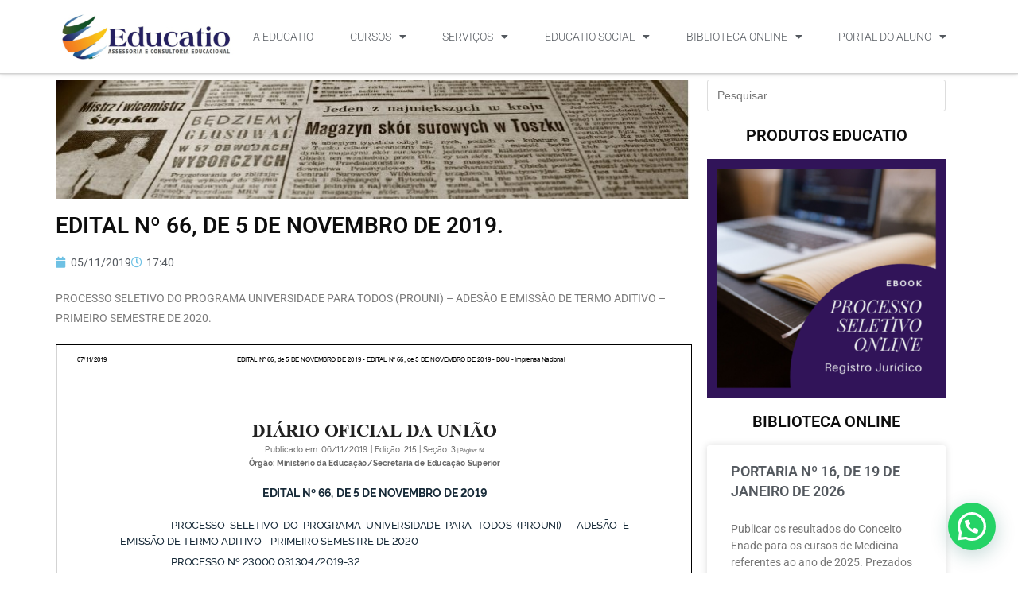

--- FILE ---
content_type: text/html; charset=UTF-8
request_url: https://educationet.com.br/edital-no-66-de-5-de-novembro-de-2019/
body_size: 59775
content:
<!DOCTYPE html>
<html class="html" lang="pt-BR">
<head>
	<meta charset="UTF-8">
	<link rel="profile" href="//gmpg.org/xfn/11">

	<meta name='robots' content='index, follow, max-image-preview:large, max-snippet:-1, max-video-preview:-1' />
	<style></style>
	
<!-- Google Tag Manager for WordPress by gtm4wp.com -->
<script data-cfasync="false" data-pagespeed-no-defer>
	var gtm4wp_datalayer_name = "dataLayer";
	var dataLayer = dataLayer || [];
</script>
<!-- End Google Tag Manager for WordPress by gtm4wp.com --><link rel="pingback" href="//educationet.com.br/xmlrpc.php">
<meta name="viewport" content="width=device-width, initial-scale=1">
	<!-- This site is optimized with the Yoast SEO plugin v26.3 - https://yoast.com/wordpress/plugins/seo/ -->
	<title>EDITAL Nº 66, DE 5 DE NOVEMBRO DE 2019. - Educatio</title>
<link data-rocket-prefetch href="//www.gstatic.com" rel="dns-prefetch">
<link data-rocket-prefetch href="//www.googletagmanager.com" rel="dns-prefetch">
<link data-rocket-prefetch href="//www.google.com" rel="dns-prefetch">
<link crossorigin data-rocket-preload as="font" href="//educationet.com.br/wp-content/themes/oceanwp/assets/fonts/fontawesome/webfonts/fa-brands-400.woff2" rel="preload">
<link crossorigin data-rocket-preload as="font" href="//educationet.com.br/wp-content/themes/oceanwp/assets/fonts/fontawesome/webfonts/fa-regular-400.woff2" rel="preload">
<link crossorigin data-rocket-preload as="font" href="//educationet.com.br/wp-content/themes/oceanwp/assets/fonts/fontawesome/webfonts/fa-solid-900.woff2" rel="preload">
<link crossorigin data-rocket-preload as="font" href="//educationet.com.br/wp-content/themes/oceanwp/assets/fonts/fontawesome/webfonts/fa-v4compatibility.woff2" rel="preload">
<link crossorigin data-rocket-preload as="font" href="//educationet.com.br/wp-content/themes/oceanwp/assets/fonts/simple-line-icons/Simple-Line-Icons.woff2?v=2.4.0" rel="preload">
<link crossorigin data-rocket-preload as="font" href="//educationet.com.br/wp-content/plugins/elementor/assets/lib/font-awesome/webfonts/fa-regular-400.woff2" rel="preload">
<link crossorigin data-rocket-preload as="font" href="//educationet.com.br/wp-content/plugins/elementor/assets/lib/font-awesome/webfonts/fa-solid-900.woff2" rel="preload">
<link crossorigin data-rocket-preload as="font" href="//educationet.com.br/wp-content/plugins/elementor/assets/lib/font-awesome/webfonts/fa-brands-400.woff2" rel="preload">
<link crossorigin data-rocket-preload as="font" href="//educationet.com.br/wp-content/plugins/elementor/assets/lib/eicons/fonts/eicons.woff2?5.44.0" rel="preload">
<link crossorigin data-rocket-preload as="font" href="//educationet.com.br/wp-content/uploads/elementor/google-fonts/fonts/roboto-kfo7cnqeu92fr1me7ksn66agldtyluama3yuba.woff2" rel="preload">
<link crossorigin data-rocket-preload as="font" href="//educationet.com.br/wp-content/uploads/elementor/google-fonts/fonts/robotoslab-bngmuxzytxpivibgjjsb6ufn5qu.woff2" rel="preload">
<style id="wpr-usedcss">img:is([sizes=auto i],[sizes^="auto," i]){contain-intrinsic-size:3000px 1500px}img.emoji{display:inline!important;border:none!important;box-shadow:none!important;height:1em!important;width:1em!important;margin:0 .07em!important;vertical-align:-.1em!important;background:0 0!important;padding:0!important}:where(.wp-block-button__link){border-radius:9999px;box-shadow:none;padding:calc(.667em + 2px) calc(1.333em + 2px);text-decoration:none}:root :where(.wp-block-button .wp-block-button__link.is-style-outline),:root :where(.wp-block-button.is-style-outline>.wp-block-button__link){border:2px solid;padding:.667em 1.333em}:root :where(.wp-block-button .wp-block-button__link.is-style-outline:not(.has-text-color)),:root :where(.wp-block-button.is-style-outline>.wp-block-button__link:not(.has-text-color)){color:currentColor}:root :where(.wp-block-button .wp-block-button__link.is-style-outline:not(.has-background)),:root :where(.wp-block-button.is-style-outline>.wp-block-button__link:not(.has-background)){background-color:initial;background-image:none}:where(.wp-block-calendar table:not(.has-background) th){background:#ddd}:where(.wp-block-columns){margin-bottom:1.75em}:where(.wp-block-columns.has-background){padding:1.25em 2.375em}:where(.wp-block-post-comments input[type=submit]){border:none}:where(.wp-block-cover-image:not(.has-text-color)),:where(.wp-block-cover:not(.has-text-color)){color:#fff}:where(.wp-block-cover-image.is-light:not(.has-text-color)),:where(.wp-block-cover.is-light:not(.has-text-color)){color:#000}:root :where(.wp-block-cover h1:not(.has-text-color)),:root :where(.wp-block-cover h2:not(.has-text-color)),:root :where(.wp-block-cover h3:not(.has-text-color)),:root :where(.wp-block-cover h4:not(.has-text-color)),:root :where(.wp-block-cover h5:not(.has-text-color)),:root :where(.wp-block-cover h6:not(.has-text-color)),:root :where(.wp-block-cover p:not(.has-text-color)){color:inherit}:where(.wp-block-file){margin-bottom:1.5em}:where(.wp-block-file__button){border-radius:2em;display:inline-block;padding:.5em 1em}:where(.wp-block-file__button):is(a):active,:where(.wp-block-file__button):is(a):focus,:where(.wp-block-file__button):is(a):hover,:where(.wp-block-file__button):is(a):visited{box-shadow:none;color:#fff;opacity:.85;text-decoration:none}.wp-block-gallery:not(.has-nested-images){display:flex;flex-wrap:wrap;list-style-type:none;margin:0;padding:0}.wp-block-gallery:not(.has-nested-images) figcaption{flex-grow:1}:where(.wp-block-group.wp-block-group-is-layout-constrained){position:relative}:root :where(.wp-block-image.is-style-rounded img,.wp-block-image .is-style-rounded img){border-radius:9999px}:where(.wp-block-latest-comments:not([style*=line-height] .wp-block-latest-comments__comment)){line-height:1.1}:where(.wp-block-latest-comments:not([style*=line-height] .wp-block-latest-comments__comment-excerpt p)){line-height:1.8}:root :where(.wp-block-latest-posts.is-grid){padding:0}:root :where(.wp-block-latest-posts.wp-block-latest-posts__list){padding-left:0}ol,ul{box-sizing:border-box}:root :where(.wp-block-list.has-background){padding:1.25em 2.375em}:where(.wp-block-navigation.has-background .wp-block-navigation-item a:not(.wp-element-button)),:where(.wp-block-navigation.has-background .wp-block-navigation-submenu a:not(.wp-element-button)){padding:.5em 1em}:where(.wp-block-navigation .wp-block-navigation__submenu-container .wp-block-navigation-item a:not(.wp-element-button)),:where(.wp-block-navigation .wp-block-navigation__submenu-container .wp-block-navigation-submenu a:not(.wp-element-button)),:where(.wp-block-navigation .wp-block-navigation__submenu-container .wp-block-navigation-submenu button.wp-block-navigation-item__content),:where(.wp-block-navigation .wp-block-navigation__submenu-container .wp-block-pages-list__item button.wp-block-navigation-item__content){padding:.5em 1em}:root :where(p.has-background){padding:1.25em 2.375em}:where(p.has-text-color:not(.has-link-color)) a{color:inherit}:where(.wp-block-post-comments-form) input:not([type=submit]),:where(.wp-block-post-comments-form) textarea{border:1px solid #949494;font-family:inherit;font-size:1em}:where(.wp-block-post-comments-form) input:where(:not([type=submit]):not([type=checkbox])),:where(.wp-block-post-comments-form) textarea{padding:calc(.667em + 2px)}:where(.wp-block-post-excerpt){box-sizing:border-box;margin-bottom:var(--wp--style--block-gap);margin-top:var(--wp--style--block-gap)}:where(.wp-block-preformatted.has-background){padding:1.25em 2.375em}:where(.wp-block-search__button){border:1px solid #ccc;padding:6px 10px}:where(.wp-block-search__input){font-family:inherit;font-size:inherit;font-style:inherit;font-weight:inherit;letter-spacing:inherit;line-height:inherit;text-transform:inherit}:where(.wp-block-search__button-inside .wp-block-search__inside-wrapper){border:1px solid #949494;box-sizing:border-box;padding:4px}:where(.wp-block-search__button-inside .wp-block-search__inside-wrapper) .wp-block-search__input{border:none;border-radius:0;padding:0 4px}:where(.wp-block-search__button-inside .wp-block-search__inside-wrapper) .wp-block-search__input:focus{outline:0}:where(.wp-block-search__button-inside .wp-block-search__inside-wrapper) :where(.wp-block-search__button){padding:4px 8px}:root :where(.wp-block-separator.is-style-dots){height:auto;line-height:1;text-align:center}:root :where(.wp-block-separator.is-style-dots):before{color:currentColor;content:"···";font-family:serif;font-size:1.5em;letter-spacing:2em;padding-left:2em}:root :where(.wp-block-site-logo.is-style-rounded){border-radius:9999px}:where(.wp-block-social-links:not(.is-style-logos-only)) .wp-social-link{background-color:#f0f0f0;color:#444}:where(.wp-block-social-links:not(.is-style-logos-only)) .wp-social-link-amazon{background-color:#f90;color:#fff}:where(.wp-block-social-links:not(.is-style-logos-only)) .wp-social-link-bandcamp{background-color:#1ea0c3;color:#fff}:where(.wp-block-social-links:not(.is-style-logos-only)) .wp-social-link-behance{background-color:#0757fe;color:#fff}:where(.wp-block-social-links:not(.is-style-logos-only)) .wp-social-link-bluesky{background-color:#0a7aff;color:#fff}:where(.wp-block-social-links:not(.is-style-logos-only)) .wp-social-link-codepen{background-color:#1e1f26;color:#fff}:where(.wp-block-social-links:not(.is-style-logos-only)) .wp-social-link-deviantart{background-color:#02e49b;color:#fff}:where(.wp-block-social-links:not(.is-style-logos-only)) .wp-social-link-discord{background-color:#5865f2;color:#fff}:where(.wp-block-social-links:not(.is-style-logos-only)) .wp-social-link-dribbble{background-color:#e94c89;color:#fff}:where(.wp-block-social-links:not(.is-style-logos-only)) .wp-social-link-dropbox{background-color:#4280ff;color:#fff}:where(.wp-block-social-links:not(.is-style-logos-only)) .wp-social-link-etsy{background-color:#f45800;color:#fff}:where(.wp-block-social-links:not(.is-style-logos-only)) .wp-social-link-facebook{background-color:#0866ff;color:#fff}:where(.wp-block-social-links:not(.is-style-logos-only)) .wp-social-link-fivehundredpx{background-color:#000;color:#fff}:where(.wp-block-social-links:not(.is-style-logos-only)) .wp-social-link-flickr{background-color:#0461dd;color:#fff}:where(.wp-block-social-links:not(.is-style-logos-only)) .wp-social-link-foursquare{background-color:#e65678;color:#fff}:where(.wp-block-social-links:not(.is-style-logos-only)) .wp-social-link-github{background-color:#24292d;color:#fff}:where(.wp-block-social-links:not(.is-style-logos-only)) .wp-social-link-goodreads{background-color:#eceadd;color:#382110}:where(.wp-block-social-links:not(.is-style-logos-only)) .wp-social-link-google{background-color:#ea4434;color:#fff}:where(.wp-block-social-links:not(.is-style-logos-only)) .wp-social-link-gravatar{background-color:#1d4fc4;color:#fff}:where(.wp-block-social-links:not(.is-style-logos-only)) .wp-social-link-instagram{background-color:#f00075;color:#fff}:where(.wp-block-social-links:not(.is-style-logos-only)) .wp-social-link-lastfm{background-color:#e21b24;color:#fff}:where(.wp-block-social-links:not(.is-style-logos-only)) .wp-social-link-linkedin{background-color:#0d66c2;color:#fff}:where(.wp-block-social-links:not(.is-style-logos-only)) .wp-social-link-mastodon{background-color:#3288d4;color:#fff}:where(.wp-block-social-links:not(.is-style-logos-only)) .wp-social-link-medium{background-color:#000;color:#fff}:where(.wp-block-social-links:not(.is-style-logos-only)) .wp-social-link-meetup{background-color:#f6405f;color:#fff}:where(.wp-block-social-links:not(.is-style-logos-only)) .wp-social-link-patreon{background-color:#000;color:#fff}:where(.wp-block-social-links:not(.is-style-logos-only)) .wp-social-link-pinterest{background-color:#e60122;color:#fff}:where(.wp-block-social-links:not(.is-style-logos-only)) .wp-social-link-pocket{background-color:#ef4155;color:#fff}:where(.wp-block-social-links:not(.is-style-logos-only)) .wp-social-link-reddit{background-color:#ff4500;color:#fff}:where(.wp-block-social-links:not(.is-style-logos-only)) .wp-social-link-skype{background-color:#0478d7;color:#fff}:where(.wp-block-social-links:not(.is-style-logos-only)) .wp-social-link-snapchat{background-color:#fefc00;color:#fff;stroke:#000}:where(.wp-block-social-links:not(.is-style-logos-only)) .wp-social-link-soundcloud{background-color:#ff5600;color:#fff}:where(.wp-block-social-links:not(.is-style-logos-only)) .wp-social-link-spotify{background-color:#1bd760;color:#fff}:where(.wp-block-social-links:not(.is-style-logos-only)) .wp-social-link-telegram{background-color:#2aabee;color:#fff}:where(.wp-block-social-links:not(.is-style-logos-only)) .wp-social-link-threads{background-color:#000;color:#fff}:where(.wp-block-social-links:not(.is-style-logos-only)) .wp-social-link-tiktok{background-color:#000;color:#fff}:where(.wp-block-social-links:not(.is-style-logos-only)) .wp-social-link-tumblr{background-color:#011835;color:#fff}:where(.wp-block-social-links:not(.is-style-logos-only)) .wp-social-link-twitch{background-color:#6440a4;color:#fff}:where(.wp-block-social-links:not(.is-style-logos-only)) .wp-social-link-twitter{background-color:#1da1f2;color:#fff}:where(.wp-block-social-links:not(.is-style-logos-only)) .wp-social-link-vimeo{background-color:#1eb7ea;color:#fff}:where(.wp-block-social-links:not(.is-style-logos-only)) .wp-social-link-vk{background-color:#4680c2;color:#fff}:where(.wp-block-social-links:not(.is-style-logos-only)) .wp-social-link-wordpress{background-color:#3499cd;color:#fff}:where(.wp-block-social-links:not(.is-style-logos-only)) .wp-social-link-whatsapp{background-color:#25d366;color:#fff}:where(.wp-block-social-links:not(.is-style-logos-only)) .wp-social-link-x{background-color:#000;color:#fff}:where(.wp-block-social-links:not(.is-style-logos-only)) .wp-social-link-yelp{background-color:#d32422;color:#fff}:where(.wp-block-social-links:not(.is-style-logos-only)) .wp-social-link-youtube{background-color:red;color:#fff}:where(.wp-block-social-links.is-style-logos-only) .wp-social-link{background:0 0}:where(.wp-block-social-links.is-style-logos-only) .wp-social-link svg{height:1.25em;width:1.25em}:where(.wp-block-social-links.is-style-logos-only) .wp-social-link-amazon{color:#f90}:where(.wp-block-social-links.is-style-logos-only) .wp-social-link-bandcamp{color:#1ea0c3}:where(.wp-block-social-links.is-style-logos-only) .wp-social-link-behance{color:#0757fe}:where(.wp-block-social-links.is-style-logos-only) .wp-social-link-bluesky{color:#0a7aff}:where(.wp-block-social-links.is-style-logos-only) .wp-social-link-codepen{color:#1e1f26}:where(.wp-block-social-links.is-style-logos-only) .wp-social-link-deviantart{color:#02e49b}:where(.wp-block-social-links.is-style-logos-only) .wp-social-link-discord{color:#5865f2}:where(.wp-block-social-links.is-style-logos-only) .wp-social-link-dribbble{color:#e94c89}:where(.wp-block-social-links.is-style-logos-only) .wp-social-link-dropbox{color:#4280ff}:where(.wp-block-social-links.is-style-logos-only) .wp-social-link-etsy{color:#f45800}:where(.wp-block-social-links.is-style-logos-only) .wp-social-link-facebook{color:#0866ff}:where(.wp-block-social-links.is-style-logos-only) .wp-social-link-fivehundredpx{color:#000}:where(.wp-block-social-links.is-style-logos-only) .wp-social-link-flickr{color:#0461dd}:where(.wp-block-social-links.is-style-logos-only) .wp-social-link-foursquare{color:#e65678}:where(.wp-block-social-links.is-style-logos-only) .wp-social-link-github{color:#24292d}:where(.wp-block-social-links.is-style-logos-only) .wp-social-link-goodreads{color:#382110}:where(.wp-block-social-links.is-style-logos-only) .wp-social-link-google{color:#ea4434}:where(.wp-block-social-links.is-style-logos-only) .wp-social-link-gravatar{color:#1d4fc4}:where(.wp-block-social-links.is-style-logos-only) .wp-social-link-instagram{color:#f00075}:where(.wp-block-social-links.is-style-logos-only) .wp-social-link-lastfm{color:#e21b24}:where(.wp-block-social-links.is-style-logos-only) .wp-social-link-linkedin{color:#0d66c2}:where(.wp-block-social-links.is-style-logos-only) .wp-social-link-mastodon{color:#3288d4}:where(.wp-block-social-links.is-style-logos-only) .wp-social-link-medium{color:#000}:where(.wp-block-social-links.is-style-logos-only) .wp-social-link-meetup{color:#f6405f}:where(.wp-block-social-links.is-style-logos-only) .wp-social-link-patreon{color:#000}:where(.wp-block-social-links.is-style-logos-only) .wp-social-link-pinterest{color:#e60122}:where(.wp-block-social-links.is-style-logos-only) .wp-social-link-pocket{color:#ef4155}:where(.wp-block-social-links.is-style-logos-only) .wp-social-link-reddit{color:#ff4500}:where(.wp-block-social-links.is-style-logos-only) .wp-social-link-skype{color:#0478d7}:where(.wp-block-social-links.is-style-logos-only) .wp-social-link-snapchat{color:#fff;stroke:#000}:where(.wp-block-social-links.is-style-logos-only) .wp-social-link-soundcloud{color:#ff5600}:where(.wp-block-social-links.is-style-logos-only) .wp-social-link-spotify{color:#1bd760}:where(.wp-block-social-links.is-style-logos-only) .wp-social-link-telegram{color:#2aabee}:where(.wp-block-social-links.is-style-logos-only) .wp-social-link-threads{color:#000}:where(.wp-block-social-links.is-style-logos-only) .wp-social-link-tiktok{color:#000}:where(.wp-block-social-links.is-style-logos-only) .wp-social-link-tumblr{color:#011835}:where(.wp-block-social-links.is-style-logos-only) .wp-social-link-twitch{color:#6440a4}:where(.wp-block-social-links.is-style-logos-only) .wp-social-link-twitter{color:#1da1f2}:where(.wp-block-social-links.is-style-logos-only) .wp-social-link-vimeo{color:#1eb7ea}:where(.wp-block-social-links.is-style-logos-only) .wp-social-link-vk{color:#4680c2}:where(.wp-block-social-links.is-style-logos-only) .wp-social-link-whatsapp{color:#25d366}:where(.wp-block-social-links.is-style-logos-only) .wp-social-link-wordpress{color:#3499cd}:where(.wp-block-social-links.is-style-logos-only) .wp-social-link-x{color:#000}:where(.wp-block-social-links.is-style-logos-only) .wp-social-link-yelp{color:#d32422}:where(.wp-block-social-links.is-style-logos-only) .wp-social-link-youtube{color:red}:root :where(.wp-block-social-links .wp-social-link a){padding:.25em}:root :where(.wp-block-social-links.is-style-logos-only .wp-social-link a){padding:0}:root :where(.wp-block-social-links.is-style-pill-shape .wp-social-link a){padding-left:.6666666667em;padding-right:.6666666667em}:root :where(.wp-block-tag-cloud.is-style-outline){display:flex;flex-wrap:wrap;gap:1ch}:root :where(.wp-block-tag-cloud.is-style-outline a){border:1px solid;font-size:unset!important;margin-right:0;padding:1ch 2ch;text-decoration:none!important}:root :where(.wp-block-table-of-contents){box-sizing:border-box}:where(.wp-block-term-description){box-sizing:border-box;margin-bottom:var(--wp--style--block-gap);margin-top:var(--wp--style--block-gap)}:where(pre.wp-block-verse){font-family:inherit}.entry-content{counter-reset:footnotes}:root{--wp--preset--font-size--normal:16px;--wp--preset--font-size--huge:42px}.screen-reader-text{border:0;clip-path:inset(50%);height:1px;margin:-1px;overflow:hidden;padding:0;position:absolute;width:1px;word-wrap:normal!important}.screen-reader-text:focus{background-color:#ddd;clip-path:none;color:#444;display:block;font-size:1em;height:auto;left:5px;line-height:normal;padding:15px 23px 14px;text-decoration:none;top:5px;width:auto;z-index:100000}html :where(.has-border-color){border-style:solid}html :where([style*=border-top-color]){border-top-style:solid}html :where([style*=border-right-color]){border-right-style:solid}html :where([style*=border-bottom-color]){border-bottom-style:solid}html :where([style*=border-left-color]){border-left-style:solid}html :where([style*=border-width]){border-style:solid}html :where([style*=border-top-width]){border-top-style:solid}html :where([style*=border-right-width]){border-right-style:solid}html :where([style*=border-bottom-width]){border-bottom-style:solid}html :where([style*=border-left-width]){border-left-style:solid}html :where(img[class*=wp-image-]){height:auto;max-width:100%}:where(figure){margin:0 0 1em}html :where(.is-position-sticky){--wp-admin--admin-bar--position-offset:var(--wp-admin--admin-bar--height,0px)}@media screen and (max-width:600px){html :where(.is-position-sticky){--wp-admin--admin-bar--position-offset:0px}}:root :where(.wp-block-image figcaption){color:#555;font-size:13px;text-align:center}:where(.wp-block-group.has-background){padding:1.25em 2.375em}:root :where(.wp-block-template-part.has-background){margin-bottom:0;margin-top:0;padding:1.25em 2.375em}.wp-block-pdfemb-pdf-embedder-viewer{max-width:none}.wp-block-joinchat-button{border:none!important;text-align:center}.wp-block-joinchat-button figure{display:table;margin:0 auto;padding:0}.wp-block-joinchat-button figcaption{font:normal normal 400 .6em/2em var(--wp--preset--font-family--system-font,sans-serif);margin:0;padding:0}.wp-block-joinchat-button .joinchat-button__qr{background-color:#fff;border:6px solid #25d366;border-radius:30px;box-sizing:content-box;display:block;height:200px;margin:auto;overflow:hidden;padding:10px;width:200px}.wp-block-joinchat-button .joinchat-button__qr canvas,.wp-block-joinchat-button .joinchat-button__qr img{display:block;margin:auto}@media (max-width:480px),(orientation:landscape)and (max-height:480px){.wp-block-joinchat-button figure{display:none}}:root{--wp--preset--aspect-ratio--square:1;--wp--preset--aspect-ratio--4-3:4/3;--wp--preset--aspect-ratio--3-4:3/4;--wp--preset--aspect-ratio--3-2:3/2;--wp--preset--aspect-ratio--2-3:2/3;--wp--preset--aspect-ratio--16-9:16/9;--wp--preset--aspect-ratio--9-16:9/16;--wp--preset--color--black:#000000;--wp--preset--color--cyan-bluish-gray:#abb8c3;--wp--preset--color--white:#ffffff;--wp--preset--color--pale-pink:#f78da7;--wp--preset--color--vivid-red:#cf2e2e;--wp--preset--color--luminous-vivid-orange:#ff6900;--wp--preset--color--luminous-vivid-amber:#fcb900;--wp--preset--color--light-green-cyan:#7bdcb5;--wp--preset--color--vivid-green-cyan:#00d084;--wp--preset--color--pale-cyan-blue:#8ed1fc;--wp--preset--color--vivid-cyan-blue:#0693e3;--wp--preset--color--vivid-purple:#9b51e0;--wp--preset--gradient--vivid-cyan-blue-to-vivid-purple:linear-gradient(135deg,rgba(6, 147, 227, 1) 0%,rgb(155, 81, 224) 100%);--wp--preset--gradient--light-green-cyan-to-vivid-green-cyan:linear-gradient(135deg,rgb(122, 220, 180) 0%,rgb(0, 208, 130) 100%);--wp--preset--gradient--luminous-vivid-amber-to-luminous-vivid-orange:linear-gradient(135deg,rgba(252, 185, 0, 1) 0%,rgba(255, 105, 0, 1) 100%);--wp--preset--gradient--luminous-vivid-orange-to-vivid-red:linear-gradient(135deg,rgba(255, 105, 0, 1) 0%,rgb(207, 46, 46) 100%);--wp--preset--gradient--very-light-gray-to-cyan-bluish-gray:linear-gradient(135deg,rgb(238, 238, 238) 0%,rgb(169, 184, 195) 100%);--wp--preset--gradient--cool-to-warm-spectrum:linear-gradient(135deg,rgb(74, 234, 220) 0%,rgb(151, 120, 209) 20%,rgb(207, 42, 186) 40%,rgb(238, 44, 130) 60%,rgb(251, 105, 98) 80%,rgb(254, 248, 76) 100%);--wp--preset--gradient--blush-light-purple:linear-gradient(135deg,rgb(255, 206, 236) 0%,rgb(152, 150, 240) 100%);--wp--preset--gradient--blush-bordeaux:linear-gradient(135deg,rgb(254, 205, 165) 0%,rgb(254, 45, 45) 50%,rgb(107, 0, 62) 100%);--wp--preset--gradient--luminous-dusk:linear-gradient(135deg,rgb(255, 203, 112) 0%,rgb(199, 81, 192) 50%,rgb(65, 88, 208) 100%);--wp--preset--gradient--pale-ocean:linear-gradient(135deg,rgb(255, 245, 203) 0%,rgb(182, 227, 212) 50%,rgb(51, 167, 181) 100%);--wp--preset--gradient--electric-grass:linear-gradient(135deg,rgb(202, 248, 128) 0%,rgb(113, 206, 126) 100%);--wp--preset--gradient--midnight:linear-gradient(135deg,rgb(2, 3, 129) 0%,rgb(40, 116, 252) 100%);--wp--preset--font-size--small:13px;--wp--preset--font-size--medium:20px;--wp--preset--font-size--large:36px;--wp--preset--font-size--x-large:42px;--wp--preset--spacing--20:0.44rem;--wp--preset--spacing--30:0.67rem;--wp--preset--spacing--40:1rem;--wp--preset--spacing--50:1.5rem;--wp--preset--spacing--60:2.25rem;--wp--preset--spacing--70:3.38rem;--wp--preset--spacing--80:5.06rem;--wp--preset--shadow--natural:6px 6px 9px rgba(0, 0, 0, .2);--wp--preset--shadow--deep:12px 12px 50px rgba(0, 0, 0, .4);--wp--preset--shadow--sharp:6px 6px 0px rgba(0, 0, 0, .2);--wp--preset--shadow--outlined:6px 6px 0px -3px rgba(255, 255, 255, 1),6px 6px rgba(0, 0, 0, 1);--wp--preset--shadow--crisp:6px 6px 0px rgba(0, 0, 0, 1)}:where(.is-layout-flex){gap:.5em}:where(.is-layout-grid){gap:.5em}:where(.wp-block-post-template.is-layout-flex){gap:1.25em}:where(.wp-block-post-template.is-layout-grid){gap:1.25em}:where(.wp-block-columns.is-layout-flex){gap:2em}:where(.wp-block-columns.is-layout-grid){gap:2em}:root :where(.wp-block-pullquote){font-size:1.5em;line-height:1.6}.asaas-cc-form-wrapper{margin:10px 0}.one-click-buy-option{position:relative}.one-click-buy-option .radio{background:#f7f6f7;color:#515151;cursor:pointer;display:flex;justify-content:space-between;margin:0 0 10px;padding:20px;width:100%}.one-click-buy-option .asaas-cc-form-wrapper{display:none}.current-shop-items-dropdown ul.woocommerce-mini-cart{max-height:50vh;overflow-y:auto}.current-shop-items-dropdown p.woocommerce-mini-cart__empty-message{padding:20px;margin:0}.widget_shopping_cart ul.cart_list li{padding:0;border-bottom-width:1px;border-style:solid;border-color:#e6e6e6;min-height:100%}.widget_shopping_cart ul.cart_list li:first-child,.widget_shopping_cart ul.cart_list li:last-child{min-height:100%}.widget_shopping_cart ul.cart_list li:first-child{border-top-width:0}.widget_shopping_cart ul.cart_list li .owp-grid-wrap{display:-webkit-box;display:-webkit-flex;display:-ms-flexbox;display:flex;-ms-flex-wrap:wrap;-webkit-flex-wrap:wrap;flex-wrap:wrap;-webkit-align-items:center;align-items:center}.widget_shopping_cart ul.cart_list li .owp-grid-wrap .owp-grid{width:100%}.widget_shopping_cart ul.cart_list li .owp-grid-wrap .owp-grid.thumbnail{width:25%;margin:0;border-right-width:1px;border-style:solid;border-color:#e6e6e6}.widget_shopping_cart ul.cart_list li .owp-grid-wrap .owp-grid.thumbnail img{position:relative;top:0;width:auto;height:auto}.widget_shopping_cart ul.cart_list li .owp-grid-wrap .owp-grid.content{position:relative;width:75%;padding-left:10px}.widget_shopping_cart ul.cart_list li .owp-grid-wrap .owp-grid>div{padding-right:60px}.widget_shopping_cart ul.cart_list li .owp-grid-wrap .owp-grid h3{display:block;font-size:14px;font-weight:400;margin:0}.widget_shopping_cart ul.cart_list li .owp-grid-wrap .owp-grid .quantity{color:#b2b2b2;font-weight:400}.widget_shopping_cart ul.cart_list li .owp-grid-wrap .owp-grid a.remove{right:20px;margin-top:-17px;width:32px;height:32px;line-height:30px;color:#b3b3b3;border:1px solid #e6e6e6}.widget_shopping_cart ul.cart_list li .owp-grid-wrap .owp-grid a.remove:hover{color:#13aff0;border-color:#13aff0}.widget_shopping_cart .total{background-color:#fafafa;border-width:1px 0;border-style:solid;border-color:#e6e6e6;padding:20px;margin:0}.widget_shopping_cart .total strong{float:left;font-size:12px;font-weight:400;color:#797979;text-transform:uppercase;letter-spacing:1px}.widget_shopping_cart .total .amount{float:right;font-size:16px;line-height:1.3;font-weight:600;letter-spacing:1px}.widget_shopping_cart .total:after{content:"";display:table;clear:both}.widget_shopping_cart_content .buttons{margin:0;padding:20px}.widget_shopping_cart_content .buttons .button{float:left;width:48%;padding:14px 8px;text-align:center;letter-spacing:2px}.widget_shopping_cart_content .buttons .button:first-child{background-color:rgba(0,0,0,0);border:1px solid #e6e6e6;color:#666}.widget_shopping_cart_content .buttons .button:first-child:hover{border-color:#13aff0}.widget_shopping_cart_content .buttons .checkout{float:right}.widget_shopping_cart_content .buttons:after{content:"";display:table;clear:both}.spacious .owp-mini-cart .widget_shopping_cart ul.cart_list li{padding-bottom:10px;margin-bottom:10px}.spacious .owp-mini-cart .widget_shopping_cart ul.cart_list li .owp-grid-wrap .owp-grid.thumbnail{border-width:0}.spacious .owp-mini-cart .widget_shopping_cart .total{background-color:rgba(0,0,0,0);padding:14px 20px}.spacious .owp-mini-cart .widget_shopping_cart_content .buttons{padding:20px 0 0}.spacious .owp-mini-cart p.woocommerce-mini-cart__empty-message{padding:0}.woocommerce .widget_shopping_cart .cart_list li,.woocommerce.widget_shopping_cart .cart_list li{padding:0}.woocommerce .widget_shopping_cart .cart_list li a.remove,.woocommerce.widget_shopping_cart .cart_list li a.remove{top:50%;left:auto;right:0}.woocommerce .widget_shopping_cart .total,.woocommerce.widget_shopping_cart .total{padding:20px}.fab,.far,.fas{-moz-osx-font-smoothing:grayscale;-webkit-font-smoothing:antialiased;display:var(--fa-display,inline-block);font-style:normal;font-variant:normal;line-height:1;text-rendering:auto}.fab:before,.far:before,.fas:before{content:var(--fa)}.far,.fas{font-family:"Font Awesome 6 Free"}.fab{font-family:"Font Awesome 6 Brands"}@keyframes fa-spin{0%{transform:rotate(0)}to{transform:rotate(1turn)}}.fa-mail-bulk{--fa:"\f674"}.fa-blog{--fa:"\f781"}.fa-angle-right{--fa:"\f105"}.fa-phone{--fa:"\f095"}.fa-clock{--fa:"\f017"}.fa-calendar{--fa:"\f133"}.fa-angle-left{--fa:"\f104"}.fa-graduation-cap{--fa:"\f19d"}:root{--fa-style-family-brands:"Font Awesome 6 Brands";--fa-font-brands:normal 400 1em/1 "Font Awesome 6 Brands"}@font-face{font-family:"Font Awesome 6 Brands";font-style:normal;font-weight:400;font-display:swap;src:url(https://educationet.com.br/wp-content/themes/oceanwp/assets/fonts/fontawesome/webfonts/fa-brands-400.woff2) format("woff2"),url(https://educationet.com.br/wp-content/themes/oceanwp/assets/fonts/fontawesome/webfonts/fa-brands-400.ttf) format("truetype")}.fab{font-weight:400}.fa-facebook-f{--fa:"\f39e"}.fa-linkedin{--fa:"\f08c"}.fa-instagram{--fa:"\f16d"}.fa-facebook{--fa:"\f09a"}.fa-whatsapp{--fa:"\f232"}.fa-twitter{--fa:"\f099"}.fa-telegram{--fa:"\f2c6"}:root{--fa-font-regular:normal 400 1em/1 "Font Awesome 6 Free"}@font-face{font-family:"Font Awesome 6 Free";font-style:normal;font-weight:400;font-display:swap;src:url(https://educationet.com.br/wp-content/themes/oceanwp/assets/fonts/fontawesome/webfonts/fa-regular-400.woff2) format("woff2"),url(https://educationet.com.br/wp-content/themes/oceanwp/assets/fonts/fontawesome/webfonts/fa-regular-400.ttf) format("truetype")}.far{font-weight:400}:root{--fa-style-family-classic:"Font Awesome 6 Free";--fa-font-solid:normal 900 1em/1 "Font Awesome 6 Free"}@font-face{font-family:"Font Awesome 6 Free";font-style:normal;font-weight:900;font-display:swap;src:url(https://educationet.com.br/wp-content/themes/oceanwp/assets/fonts/fontawesome/webfonts/fa-solid-900.woff2) format("woff2"),url(https://educationet.com.br/wp-content/themes/oceanwp/assets/fonts/fontawesome/webfonts/fa-solid-900.ttf) format("truetype")}.fas{font-weight:900}@font-face{font-family:"Font Awesome 5 Brands";font-display:swap;font-weight:400;src:url(https://educationet.com.br/wp-content/themes/oceanwp/assets/fonts/fontawesome/webfonts/fa-brands-400.woff2) format("woff2"),url(https://educationet.com.br/wp-content/themes/oceanwp/assets/fonts/fontawesome/webfonts/fa-brands-400.ttf) format("truetype")}@font-face{font-family:"Font Awesome 5 Free";font-display:swap;font-weight:900;src:url(https://educationet.com.br/wp-content/themes/oceanwp/assets/fonts/fontawesome/webfonts/fa-solid-900.woff2) format("woff2"),url(https://educationet.com.br/wp-content/themes/oceanwp/assets/fonts/fontawesome/webfonts/fa-solid-900.ttf) format("truetype")}@font-face{font-family:"Font Awesome 5 Free";font-display:swap;font-weight:400;src:url(https://educationet.com.br/wp-content/themes/oceanwp/assets/fonts/fontawesome/webfonts/fa-regular-400.woff2) format("woff2"),url(https://educationet.com.br/wp-content/themes/oceanwp/assets/fonts/fontawesome/webfonts/fa-regular-400.ttf) format("truetype")}@font-face{font-family:FontAwesome;font-display:swap;src:url(https://educationet.com.br/wp-content/themes/oceanwp/assets/fonts/fontawesome/webfonts/fa-solid-900.woff2) format("woff2"),url(https://educationet.com.br/wp-content/themes/oceanwp/assets/fonts/fontawesome/webfonts/fa-solid-900.ttf) format("truetype")}@font-face{font-family:FontAwesome;font-display:swap;src:url(https://educationet.com.br/wp-content/themes/oceanwp/assets/fonts/fontawesome/webfonts/fa-brands-400.woff2) format("woff2"),url(https://educationet.com.br/wp-content/themes/oceanwp/assets/fonts/fontawesome/webfonts/fa-brands-400.ttf) format("truetype")}@font-face{font-family:FontAwesome;font-display:swap;src:url(https://educationet.com.br/wp-content/themes/oceanwp/assets/fonts/fontawesome/webfonts/fa-regular-400.woff2) format("woff2"),url(https://educationet.com.br/wp-content/themes/oceanwp/assets/fonts/fontawesome/webfonts/fa-regular-400.ttf) format("truetype");unicode-range:u+f003,u+f006,u+f014,u+f016-f017,u+f01a-f01b,u+f01d,u+f022,u+f03e,u+f044,u+f046,u+f05c-f05d,u+f06e,u+f070,u+f087-f088,u+f08a,u+f094,u+f096-f097,u+f09d,u+f0a0,u+f0a2,u+f0a4-f0a7,u+f0c5,u+f0c7,u+f0e5-f0e6,u+f0eb,u+f0f6-f0f8,u+f10c,u+f114-f115,u+f118-f11a,u+f11c-f11d,u+f133,u+f147,u+f14e,u+f150-f152,u+f185-f186,u+f18e,u+f190-f192,u+f196,u+f1c1-f1c9,u+f1d9,u+f1db,u+f1e3,u+f1ea,u+f1f7,u+f1f9,u+f20a,u+f247-f248,u+f24a,u+f24d,u+f255-f25b,u+f25d,u+f271-f274,u+f278,u+f27b,u+f28c,u+f28e,u+f29c,u+f2b5,u+f2b7,u+f2ba,u+f2bc,u+f2be,u+f2c0-f2c1,u+f2c3,u+f2d0,u+f2d2,u+f2d4,u+f2dc}@font-face{font-family:FontAwesome;font-display:swap;src:url(https://educationet.com.br/wp-content/themes/oceanwp/assets/fonts/fontawesome/webfonts/fa-v4compatibility.woff2) format("woff2"),url(https://educationet.com.br/wp-content/themes/oceanwp/assets/fonts/fontawesome/webfonts/fa-v4compatibility.ttf) format("truetype");unicode-range:u+f041,u+f047,u+f065-f066,u+f07d-f07e,u+f080,u+f08b,u+f08e,u+f090,u+f09a,u+f0ac,u+f0ae,u+f0b2,u+f0d0,u+f0d6,u+f0e4,u+f0ec,u+f10a-f10b,u+f123,u+f13e,u+f148-f149,u+f14c,u+f156,u+f15e,u+f160-f161,u+f163,u+f175-f178,u+f195,u+f1f8,u+f219,u+f27a}@font-face{font-family:simple-line-icons;src:url('https://educationet.com.br/wp-content/themes/oceanwp/assets/fonts/simple-line-icons/Simple-Line-Icons.eot?v=2.4.0');src:url('https://educationet.com.br/wp-content/themes/oceanwp/assets/fonts/simple-line-icons/Simple-Line-Icons.eot?v=2.4.0#iefix') format('embedded-opentype'),url('https://educationet.com.br/wp-content/themes/oceanwp/assets/fonts/simple-line-icons/Simple-Line-Icons.woff2?v=2.4.0') format('woff2'),url('https://educationet.com.br/wp-content/themes/oceanwp/assets/fonts/simple-line-icons/Simple-Line-Icons.ttf?v=2.4.0') format('truetype'),url('https://educationet.com.br/wp-content/themes/oceanwp/assets/fonts/simple-line-icons/Simple-Line-Icons.woff?v=2.4.0') format('woff'),url('https://educationet.com.br/wp-content/themes/oceanwp/assets/fonts/simple-line-icons/Simple-Line-Icons.svg?v=2.4.0#simple-line-icons') format('svg');font-weight:400;font-style:normal;font-display:swap}a,article,body,canvas,caption,center,code,div,fieldset,figcaption,figure,footer,form,h1,h2,h3,header,html,i,iframe,img,label,legend,li,menu,nav,object,ol,p,s,section,span,sub,table,tbody,time,tr,ul,var,video{margin:0;padding:0;border:0;outline:0;font-size:100%;font:inherit;vertical-align:baseline;font-family:inherit;font-size:100%;font-style:inherit;font-weight:inherit}article,figcaption,figure,footer,header,menu,nav,section{display:block}html{font-size:62.5%;overflow-y:scroll;-webkit-text-size-adjust:100%;-ms-text-size-adjust:100%}*,:after,:before{-webkit-box-sizing:border-box;-moz-box-sizing:border-box;box-sizing:border-box}article,figcaption,figure,footer,header,main,nav,section{display:block}caption{font-weight:400;text-align:left}a:focus{outline:solid 1px!important}a img{border:0}img{max-width:100%;height:auto}select{max-width:100%}* html{font-size:87.5%}html{-ms-overflow-x:hidden;overflow-x:hidden}body{font-family:"Open Sans",sans-serif;font-size:14px;line-height:1.8;color:#4a4a4a;overflow-wrap:break-word;word-wrap:break-word}body{background-color:#fff}.mejs-container{margin-bottom:20px}i{font-style:italic}.col-1{clear:both;margin-left:0}.wp-video-shortcode{max-width:100%!important}.screen-reader-text{border:0;clip:rect(1px,1px,1px,1px);clip-path:inset(50%);height:1px;margin:-1px;font-size:14px!important;font-weight:400;overflow:hidden;padding:0;position:absolute!important;width:1px;word-wrap:normal!important}.screen-reader-text:focus{background-color:#f1f1f1;border-radius:3px;box-shadow:0 0 2px 2px rgba(0,0,0,.6);clip:auto!important;clip-path:none;color:#21759b;display:block;font-size:14px;font-size:.875rem;font-weight:700;height:auto;left:5px;line-height:normal;padding:15px 23px 14px;text-decoration:none;top:5px;width:auto;z-index:100000}::selection{color:#fff;background:#333;text-shadow:none}::-moz-selection{color:#fff;background:#333;text-shadow:none}html{font-family:sans-serif;-ms-text-size-adjust:100%;-webkit-text-size-adjust:100%}body{margin:0}article,figcaption,figure,footer,header,main,menu,nav,section{display:block}canvas,progress,video{display:inline-block;vertical-align:baseline}[hidden],template{display:none}a{background-color:rgba(0,0,0,0)}a:active,a:hover{outline:0}sub{font-size:75%;line-height:0;position:relative;vertical-align:baseline}sub{bottom:-.25em}img{border:0}svg:not(:root){overflow:hidden}code{font-family:monospace,monospace;font-size:1em}button,input,optgroup,select,textarea{color:inherit;font:inherit;margin:0}button{overflow:visible}button,select{text-transform:none}button,html input[type=button],input[type=reset],input[type=submit]{-webkit-appearance:button;cursor:pointer}button[disabled],html input[disabled]{cursor:default}button::-moz-focus-inner,input::-moz-focus-inner{border:0;padding:0}input{line-height:normal}input[type=checkbox],input[type=radio]{-webkit-box-sizing:border-box;-moz-box-sizing:border-box;box-sizing:border-box;padding:0}input[type=number]::-webkit-inner-spin-button,input[type=number]::-webkit-outer-spin-button{height:auto}input[type=search]::-webkit-search-cancel-button,input[type=search]::-webkit-search-decoration{-webkit-appearance:none}fieldset{border:1px solid silver;margin:0 2px;padding:.35em .625em .75em}legend{border:0;padding:0}textarea{overflow:auto}optgroup{font-weight:700}table{border-collapse:collapse;border-spacing:0}.container{width:1200px;max-width:90%;margin:0 auto}#wrap{position:relative}#main{position:relative}figure>img{display:block;margin:0 auto}img{max-width:100%;height:auto;vertical-align:middle}img[class*=align],img[class*=attachment-]{height:auto}iframe,object{width:100%;max-width:100%}table{width:100%;margin-bottom:2.618em}.sticky{font-size:inherit}.clr:after,.group:after{content:"";display:block;visibility:hidden;clear:both;zoom:1;height:0}a{color:#333}a:hover{color:#13aff0}a,a:focus,a:hover{text-decoration:none;-webkit-transition:.3s;-moz-transition:.3s;-ms-transition:.3s;-o-transition:.3s;transition:all .3s ease}.page:not(.elementor-page):not(.woocommerce-page) .entry a:not(.wp-block-button__link):not(.wp-block-file__button),.single-post:not(.elementor-page) .entry-content a:not(.wp-block-button__link):not(.wp-block-file__button){cursor:pointer;text-underline-offset:3px;text-decoration:underline;text-decoration-skip-ink:all;-webkit-transition:.3s;-moz-transition:.3s;-ms-transition:.3s;-o-transition:.3s;transition:all .3s ease}.page:not(.elementor-page):not(.woocommerce-page) .entry a:not(.wp-block-button__link):not(.wp-block-file__button):hover,.single-post:not(.elementor-page) .entry-content a:not(.wp-block-button__link):not(.wp-block-file__button):hover{text-decoration:underline;text-decoration-style:dotted;text-decoration-skip-ink:none;-webkit-transition:.3s;-moz-transition:.3s;-ms-transition:.3s;-o-transition:.3s;transition:all .3s ease}.page:not(.elementor-page):not(.woocommerce-page) .entry a:not(.wp-block-button__link):not(.wp-block-file__button):focus:not(.wp-block-button__link):not(.wp-block-file__button),.single-post:not(.elementor-page) .entry-content a:not(.wp-block-button__link):not(.wp-block-file__button):focus:not(.wp-block-button__link):not(.wp-block-file__button){outline:rgba(0,0,0,0) solid 2px;text-decoration:underline 1px dotted #13aff0;text-decoration-skip-ink:none;-webkit-transition:.3s;-moz-transition:.3s;-ms-transition:.3s;-o-transition:.3s;transition:all .3s ease}h1,h2,h3{font-weight:600;margin:0 0 20px;color:#333;line-height:1.4}h1{font-size:23px}h2{font-size:20px}h3{font-size:18px}p{margin:0 0 20px}code{font-size:16px}code{color:#2080ad}ol,ul{margin:15px 0 15px 20px}ol{list-style-type:decimal}ol ol{list-style:upper-alpha}ol ol ol{list-style:lower-roman}ol ol ol ol{list-style:lower-alpha}li ol,li ul{margin:0 0 0 25px}@media print{*{background:rgba(0,0,0,0)!important;-webkit-box-shadow:none!important;-moz-box-shadow:none!important;box-shadow:none!important;text-shadow:none!important}a,a:visited{text-decoration:underline}a[href]:after{content:" (" attr(href) ")"}.ir a:after,a[href^="#"]:after,a[href^="javascript:"]:after{content:""}img,tr{page-break-inside:avoid}img{max-width:100%!important}@page{margin:.5cm}h2,h3,p{orphans:3;widows:3}h2,h3{page-break-after:avoid}}form input[type=date],form input[type=datetime],form input[type=email],form input[type=month],form input[type=number],form input[type=password],form input[type=search],form input[type=tel],form input[type=text],form input[type=time],form input[type=url],form input[type=week],form select,form textarea{display:inline-block;min-height:40px;width:100%;font-size:14px;line-height:1.8;padding:6px 12px;vertical-align:middle;background-color:rgba(0,0,0,0);color:#333;border:1px solid #ddd;-webkit-border-radius:3px;-moz-border-radius:3px;-ms-border-radius:3px;border-radius:3px;-webkit-transition:.3s;-moz-transition:.3s;-ms-transition:.3s;-o-transition:.3s;transition:all .3s ease}form select{padding-top:0!important;padding-bottom:0!important}form input[type=number]{max-width:50px;padding:0 0 0 8px}input[type=email],input[type=password],input[type=search],input[type=text],input[type=url],textarea{-webkit-appearance:none}input[type=search]::-webkit-search-cancel-button,input[type=search]::-webkit-search-decoration,input[type=search]::-webkit-search-results-button,input[type=search]::-webkit-search-results-decoration{display:none}form textarea{min-height:150px;line-height:1.5;resize:vertical}input[type=checkbox]{display:inline-block;background-color:#fff;border:1px solid #bbb;line-height:0;width:16px;min-width:16px;height:16px;margin:-3px 10px 0 0;outline:0;text-align:center;vertical-align:middle;clear:none;cursor:pointer;-webkit-appearance:none;-webkit-box-shadow:inset 0 1px 2px rgba(0,0,0,.1);-moz-box-shadow:inset 0 1px 2px rgba(0,0,0,.1);box-shadow:inset 0 1px 2px rgba(0,0,0,.1);-webkit-transition:border-color .05s ease-in-out;-moz-transition:border-color .05s ease-in-out;-ms-transition:border-color .05s ease-in-out;-o-transition:border-color .05s ease-in-out;transition:.05s border-color ease-in-out}input[type=checkbox]:checked:before,input[type=radio]:checked:before{float:left;display:inline-block;vertical-align:middle;width:16px;line-height:14px;font-family:"Font Awesome 5 Free";text-rendering:auto}input[type=checkbox]:checked:before{content:"";margin-bottom:-1px;color:#13aff0;font-weight:600}form input:not([type]){display:inline-block;padding:5px 10px;border:1px solid #ccc;-webkit-border-radius:4px;-moz-border-radius:4px;-ms-border-radius:4px;border-radius:4px;-webkit-box-shadow:inset 0 1px 3px #ddd;-moz-box-shadow:inset 0 1px 3px #ddd;box-shadow:inset 0 1px 3px #ddd}form input[type=date]:focus,form input[type=datetime]:focus,form input[type=email]:focus,form input[type=month]:focus,form input[type=number]:focus,form input[type=password]:focus,form input[type=search]:focus,form input[type=tel]:focus,form input[type=text]:focus,form input[type=time]:focus,form input[type=url]:focus,form input[type=week]:focus,form select:focus,form textarea:focus{border-color:#bbb;outline:0}form input:not([type]):focus{border-color:#bbb;outline:0}form input[type=checkbox]:focus,form input[type=file]:focus,form input[type=radio]:focus{outline:0}form input[type=checkbox],form input[type=radio]{display:inline-block}form input[type=date][disabled],form input[type=datetime][disabled],form input[type=email][disabled],form input[type=month][disabled],form input[type=number][disabled],form input[type=password][disabled],form input[type=search][disabled],form input[type=tel][disabled],form input[type=text][disabled],form input[type=time][disabled],form input[type=url][disabled],form input[type=week][disabled],form select[disabled],form textarea[disabled]{cursor:not-allowed;color:#cad2d3;background-color:#eaeded}form input:not([type])[disabled]{cursor:not-allowed;color:#cad2d3;background-color:#eaeded}form input:focus:invalid,form select:focus:invalid,form textarea:focus:invalid{color:#b94a48;border-color:#e9322d}form input[type=checkbox]:focus:invalid:focus,form input[type=file]:focus:invalid:focus,form input[type=radio]:focus:invalid:focus{outline-color:#e9322d}select{width:100%;height:2.25em;min-height:auto;border:1px solid #ddd;background-color:#fff;cursor:pointer;padding:0 15px;margin:0}form select[multiple]{height:auto}form label{margin-bottom:3px}form fieldset{margin:0;padding:.35em 0 .75em;border:0}form legend{display:block;width:100%;margin-bottom:.3em;padding:.3em 0;color:#333;border-bottom:1px solid #e5e5e5}.button,button[type=submit],input[type=button],input[type=reset],input[type=submit]{display:inline-block;font-family:inherit;background-color:#13aff0;color:#fff;font-size:12px;font-weight:600;text-transform:uppercase;margin:0;padding:14px 20px;border:0;cursor:pointer;text-align:center;letter-spacing:.1em;line-height:1;-webkit-transition:.3s;-moz-transition:.3s;-ms-transition:.3s;-o-transition:.3s;transition:all .3s ease}.button:focus,.button:hover,button[type=submit]:focus,button[type=submit]:hover,input[type=button]:focus,input[type=button]:hover,input[type=reset]:focus,input[type=reset]:hover,input[type=submit]:focus,input[type=submit]:hover{background-color:#0b7cac;color:#fff}.elementor-form input[type=checkbox],.elementor-form input[type=radio]{display:inline-block!important}button:focus,button[type=submit]:focus,input[type=button]:focus,input[type=reset]:focus,input[type=submit]:focus{outline:0}button::-moz-focus-inner,input[type=button]::-moz-focus-inner,input[type=reset]::-moz-focus-inner,input[type=submit]::-moz-focus-inner{padding:0;border:0}#top-bar-wrap{position:relative;background-color:#fff;font-size:12px;border-bottom:1px solid #f1f1f1;z-index:101}#top-bar{padding:8px 0}@media screen and (max-width:782px){#top-bar-wrap{z-index:100}}#top-bar-nav,#top-bar-nav>li{display:inline-block}#top-bar-nav>ul>li{display:inline-block;float:none;margin-right:15px}#top-bar-nav>ul>li:last-child{margin-right:0}#site-header{position:relative;width:100%;background-color:#fff;border-bottom:1px solid #f1f1f1;z-index:100}#site-header-inner{position:relative;height:100%}#sidr .sidr-class-social-menu-inner .fa{font-family:"Font Awesome 6 Brands";font-weight:400}#site-header.top-header{border-bottom:0!important}#site-header.top-header #site-navigation-wrap{float:none;right:auto!important;left:-15px}#site-header.top-header .oceanwp-mobile-menu-icon{float:none;left:-15px;right:auto}#site-header.top-header .oceanwp-mobile-menu-icon a{font-size:10px;line-height:40px;font-weight:600;letter-spacing:2px;text-transform:uppercase}@media only screen and (max-width:959px){.container{max-width:90%}.top-header-style .sidr-class-mobile-searchform,.top-header-style .sidr-class-social-menu-inner{display:none}}@media only screen and (max-width:480px){#site-header.top-header .right{display:none}#site-header.top-header .oceanwp-mobile-menu-icon{float:none;left:auto!important;right:auto!important}#site-header.top-header .oceanwp-mobile-menu-icon a{float:none}.top-header-style .sidr-class-mobile-searchform,.top-header-style .sidr-class-social-menu-inner{display:block}}#site-header.medium-header{background-color:rgba(0,0,0,0);text-align:center}#site-header.medium-header #site-navigation-wrap{position:relative;background-color:#f9f9f9;float:none;position:relative;right:auto!important;left:auto!important;-webkit-transform:none;-moz-transform:none;-ms-transform:none;-o-transform:none;transform:none;z-index:9}#site-header.medium-header #site-navigation-wrap #site-navigation{display:inline-block;position:relative}#site-header.medium-header.hidden-menu #site-navigation,#site-header.medium-header.hidden-menu #site-navigation-wrap,#site-header.medium-header.hidden-menu .oceanwp-mobile-menu-icon{max-height:150px;-webkit-transition:.4s ease-in-out;-moz-transition:.4s ease-in-out;-ms-transition:.4s ease-in-out;-o-transition:.4s ease-in-out;transition:all .4s ease-in-out}.is-sticky #site-header.medium-header.hidden-menu #site-navigation,.is-sticky #site-header.medium-header.hidden-menu #site-navigation-wrap,.is-sticky #site-header.medium-header.hidden-menu .oceanwp-mobile-menu-icon{max-height:0;-moz-opacity:0;-webkit-opacity:0;opacity:0;visibility:hidden}.is-sticky #site-header.medium-header.hidden-menu:hover #site-navigation,.is-sticky #site-header.medium-header.hidden-menu:hover #site-navigation-wrap,.is-sticky #site-header.medium-header.hidden-menu:hover .oceanwp-mobile-menu-icon{max-height:150px;-moz-opacity:1;-webkit-opacity:1;opacity:1;visibility:visible}#site-header.medium-header .oceanwp-mobile-menu-icon{float:none;background-color:#f9f9f9;right:auto!important;left:auto!important}#site-header.medium-header .oceanwp-mobile-menu-icon a{float:none;display:inline-block;font-size:12px;padding:0 22px;line-height:60px;letter-spacing:1px;text-transform:uppercase}@media only screen and (max-width:959px){.medium-header-style .sidr-class-mobile-searchform,.medium-header-style .sidr-class-social-menu-inner{display:none}}@media only screen and (max-width:767px){#wrap{width:100%!important}.col:not(.swiper-slide){width:100%;margin-bottom:25px}#top-bar{padding:20px 0}#top-bar>div:nth-child(2){padding-top:20px}#top-bar #top-bar-nav>li{float:none;display:inline-block}#top-bar-nav{float:none;text-align:center}.medium-header-style .sidr-class-mobile-searchform,.medium-header-style .sidr-class-social-menu-inner{display:block}}@media only screen and (max-width:480px){#site-header.medium-header .oceanwp-mobile-menu-icon a{line-height:40px}}#site-navigation-wrap{float:right;position:relative;right:-15px}.navigation li a i.icon,.navigation li a img.icon{display:inline-block;vertical-align:middle}.navigation li a i.icon{width:auto;height:auto;font-size:1.2em;line-height:1;padding:0!important}.navigation li a i.after,.navigation li a i.before{margin-top:-.265em}.navigation li a i.before{margin-right:6px}.navigation li a i.after{margin-left:6px}.navigation li a img.before{margin-right:6px}.navigation li a img.after{margin-left:6px}.navigation li a .svg{width:1em}.navigation li a .hidden{display:none!important}.oceanwp-mobile-menu-icon{display:none;position:relative}.oceanwp-mobile-menu-icon a{font-size:13px;line-height:74px;color:#555;padding-left:15px;letter-spacing:.6px;cursor:pointer}.oceanwp-mobile-menu-icon a:first-child{padding-left:0}.oceanwp-mobile-menu-icon a:hover{color:#13aff0}.oceanwp-mobile-menu-icon a:focus{outline:#e3e3e3 dashed 1px}.navigation .megamenu li ul.sub-menu{border-top:1px solid #f1f1f1}.navigation>ul>li>ul.megamenu.sub-menu>li{float:left;border-bottom:0;border-left-width:1px;border-style:solid;border-color:#f1f1f1}.navigation>ul>li>ul.megamenu.sub-menu>li:first-child{border-left:none}.navigation .megamenu .sub-menu{display:block!important;-moz-opacity:1!important;-webkit-opacity:1!important;opacity:1!important;min-width:100%;position:static;background:rgba(0,0,0,0);-webkit-box-shadow:none;-moz-box-shadow:none;box-shadow:none}.navigation>ul>li>ul.megamenu.sub-menu>li .elementor{white-space:normal;line-height:initial}#searchform-dropdown{position:absolute;right:0;background-color:#fff;border-top:3px solid #13aff0;top:100%;padding:15px;width:260px;-webkit-box-shadow:0 2px 7px rgba(0,0,0,.1);-moz-box-shadow:0 2px 7px rgba(0,0,0,.1);box-shadow:0 2px 7px rgba(0,0,0,.1);visibility:hidden;-moz-opacity:0;-webkit-opacity:0;opacity:0;transition:all .25s ease-in-out;z-index:10000}#searchform-dropdown input{display:block;background-color:rgba(0,0,0,0);-webkit-border-radius:0;-moz-border-radius:0;-ms-border-radius:0;border-radius:0;margin:0}#searchform-dropdown.show{visibility:visible;-moz-opacity:1;-webkit-opacity:1;opacity:1}#mobile-dropdown{display:none;position:absolute;top:100%;left:0;width:100%;background-color:#fff;max-height:400px;overflow-y:auto;-webkit-box-shadow:0 2px 6px rgba(0,0,0,.1);-moz-box-shadow:0 2px 6px rgba(0,0,0,.1);box-shadow:0 2px 6px rgba(0,0,0,.1)}#mobile-dropdown ul{margin:0;list-style:none}#mobile-dropdown ul li{border-bottom:1px solid rgba(0,0,0,.035)}#mobile-dropdown ul li a{display:block;position:relative;padding:12px 40px;text-align:left}#mobile-dropdown ul li a:focus{outline:#e3e3e3 dashed 1px}#mobile-dropdown ul li a i,#mobile-dropdown ul li a img{margin-right:10px}#mobile-dropdown ul li a i.after{margin-right:0;margin-left:10px}#mobile-dropdown ul li a .dropdown-toggle{position:absolute;right:0;top:0;height:100%;width:60px;cursor:pointer;color:#555;padding-right:40px;text-align:center;-webkit-transition:.3s;-moz-transition:.3s;-ms-transition:.3s;-o-transition:.3s;transition:all .3s ease}#mobile-dropdown ul li a .dropdown-toggle:focus{outline:rgba(0,0,0,.4) dashed 1px}#mobile-dropdown ul li a .dropdown-toggle:before{content:"+";font-size:20px;position:absolute;top:50%;left:50%;line-height:30px;margin-top:-15px;margin-left:-15px}#mobile-dropdown ul li.active>a>.dropdown-toggle:before{content:"-"}#mobile-dropdown ul li ul{display:none;border-top:1px solid rgba(0,0,0,.035);margin-left:0;background-color:rgba(0,0,0,.02)}#mobile-dropdown ul .widget{display:none}ul.meta{display:flex;flex-wrap:wrap;justify-content:flex-start;color:#4a4a4a;font-size:14px;line-height:1.3;margin:0 0 20px;padding:0 0 10px;list-style:none}ul.meta li{line-height:1.5;align-self:flex-end;flex-wrap:nowrap;padding-bottom:5px}ul.meta li:after{padding:0 6px;font-weight:700}ul.meta li:last-child:after{display:none;padding:0}ul.meta li a{color:#4a4a4a}ul.meta li a:hover{color:#13aff0}ul.meta li i{padding-right:6px;font-size:17px}.single-post ul.meta{font-size:14.5px;border-bottom:1px solid #f1f1f1;padding-bottom:15px}.single-post ul.meta li:after{padding:0 8px}.single-post ul.meta li i{padding-right:9px}.gallery-format{opacity:0;visibility:hidden;height:0}.gallery-format a.gallery-lightbox,.gallery-format img{display:block;position:relative;width:100%;margin-bottom:0}.gallery-format .flickity-button{top:calc(100% - 18px);width:30px;height:36px;border-radius:0;background-color:rgba(0,0,0,.6);display:flex;justify-content:center;align-items:center}.gallery-format .flickity-button:hover{background-color:rgba(0,0,0,.8)}.gallery-format .flickity-button:disabled{pointer-events:unset}.gallery-format .flickity-button.next{right:0}.gallery-format .flickity-button.previous{left:auto;right:30px}.gallery-format .flickity-button svg{fill:#fff;width:12px;height:auto;position:static}.single .entry-content{margin-bottom:20px}.widget_archive li,.widget_categories li{padding:6px 0;border-bottom:1px solid #e9e9e9}.widget_archive li:first-child,.widget_categories li:first-child{border-top:1px solid #e9e9e9}.hasCustomSelect{width:100%;z-index:2}.theme-select{position:relative;border:1px solid #ddd;color:#555;height:34px;line-height:32px;padding:0 45px 0 15px;width:100%;z-index:1;overflow:hidden}.theme-select:after{font-family:"Font Awesome 5 Free";content:"";position:absolute;right:0;top:0;display:block;height:32px;width:32px;font-size:11px;font-weight:600;color:#929292;border-left:1px solid #ddd;text-align:center}#respond{margin-bottom:20px}#respond form{display:inline-block;width:100%}#respond input[type=text]{width:100%}span.required{position:relative;top:-4px;font-size:10px;margin-left:3px;color:red}.parallax-footer{position:fixed;bottom:0;left:0;right:0;z-index:0}.has-parallax-footer #main{z-index:1}.has-parallax-footer:not(.boxed-layout) #main{-webkit-box-shadow:0 0 40px 0 rgba(0,0,0,.1);-moz-box-shadow:0 0 40px 0 rgba(0,0,0,.1);box-shadow:0 0 40px 0 rgba(0,0,0,.1)}.has-parallax-footer:not(.separate-layout) #main{background-color:#fff}@media only screen and (max-width:959px){.has-parallax-footer #main{margin-bottom:0!important}.parallax-footer{position:relative}body.default-breakpoint #site-navigation-wrap,body.default-breakpoint #top-bar-nav{display:none}body.default-breakpoint .oceanwp-mobile-menu-icon{display:block}}#site-header .elementor-section-wrap{height:auto!important}.sidr-class-dropdown-toggle:hover,.sidr-class-menu-item-has-children.active>a,.sidr-class-menu-item-has-children.active>a>.sidr-class-dropdown-toggle{color:#13aff0}.sidr-class-clr:after{content:"";display:block;visibility:hidden;clear:both;zoom:1;height:0}a.sidr-class-toggle-sidr-close{display:block;background-color:#f8f8f8;color:#333;font-size:13px;font-weight:600;line-height:1;padding:20px;letter-spacing:.6px;text-transform:uppercase}a.sidr-class-toggle-sidr-close i{display:inline-block;padding-right:8px;margin:0;width:auto;height:auto;line-height:1;vertical-align:bottom}a.sidr-class-toggle-sidr-close .owp-icon{margin-right:8px}.sidr-class-dropdown-menu ul,.sidr-class-fs-dropdown-menu ul{display:none;border-top:1px solid rgba(0,0,0,.035);margin-left:0;background-color:rgba(0,0,0,.02)}.sidr-class-dropdown-menu li,.sidr-class-fs-dropdown-menu li{border-bottom:1px solid rgba(0,0,0,.035)}.sidr-class-dropdown-menu.sidr-class-left-menu li:last-child,.sidr-class-fs-dropdown-menu.sidr-class-left-menu li:last-child{border-bottom:none}.sidr-class-dropdown-menu>li:first-child,.sidr-class-fs-dropdown-menu>li:first-child{border-top:1px solid rgba(0,0,0,.035)}.sidr-class-dropdown-menu li a,.sidr-class-fs-dropdown-menu li a{padding:12px 20px;display:block;position:relative}.sidr-class-dropdown-menu li a:focus,.sidr-class-fs-dropdown-menu li a:focus{outline:rgba(0,0,0,.3) dashed 1px}.sidr-class-dropdown-menu li a.sidr-class-sf-with-ul,.sidr-class-fs-dropdown-menu li a.sidr-class-sf-with-ul{padding-right:40px}.sidr-class-dropdown-menu ul li:last-child,.sidr-class-fs-dropdown-menu ul li:last-child{border:none}.sidr-class-top-bar-menu>li:first-child{border-top:none}.sidr-class-menu-item-has-children{position:relative}.sidr-class-dropdown-menu li.sidr-class-menu-item-has-children>a{padding-right:60px}.sidr-class-dropdown-toggle{font-size:11px;height:100%;width:60px;position:absolute;right:0;top:0;cursor:pointer;color:#555;text-align:right;padding-right:20px;text-align:center;-webkit-transition:.3s;-moz-transition:.3s;-ms-transition:.3s;-o-transition:.3s;transition:all .3s ease}.sidr-class-dropdown-toggle:focus{outline:rgba(0,0,0,.3) dashed 1px}.sidr-class-dropdown-toggle:before{font-family:"Font Awesome 5 Free";content:"+";font-size:20px;position:absolute;top:50%;left:50%;width:30px;height:30px;line-height:30px;margin-top:-15px;margin-left:-15px}.sidr-class-dropdown-menu li.active>a>.sidr-class-dropdown-toggle:before{content:"-"}.sidr-class-dropdown-menu ul a:before{font-family:"Font Awesome 5 Free";content:"";display:inline-block;margin:0 10px;font-weight:600}.sidr-class-dropdown-menu ul ul a:before{margin-left:20px}.sidr-class-dropdown-menu ul ul ul a:before{margin-left:40px}.sidr .sidr-class-nav-arrow,.sidr-class-elementor,.sidr-class-mega-cat .sidr-class-dropdown-toggle,.sidr-class-mega-cat .sidr-class-megamenu,.sidr-class-middle-site-logo,.sidr-class-sidebar-box{display:none!important}.sidr-class-dropdown-menu li.sidr-class-menu-item-has-children.sidr-class-mega-cat>a{padding-right:20px}.sidr-class-dropdown-menu a i{font-size:inherit!important;vertical-align:initial!important;margin-right:10px}.sidr-class-dropdown-menu a i.after{margin-right:0;margin-left:10px}.sidr-class-wpml-ls-flag{margin-right:10px;vertical-align:baseline}#sidr-id-searchform-header-replace,.sidr-class-search-toggle-li,.sidr-class-woo-cart-link{display:none}.sidr-class-mobile-searchform{position:relative;margin:30px 20px 0}.sidr-class-mobile-searchform input{padding:6px 45px 6px 12px!important;margin-top:0!important;-webkit-box-sizing:inherit;-moz-box-sizing:inherit;box-sizing:inherit}.sidr-class-mobile-searchform button{display:block;position:absolute;right:10px;height:30px;line-height:30px;width:30px;padding:0;text-align:center;top:50%;margin-top:-15px;background-color:rgba(0,0,0,0)!important;color:#555;border:0;-webkit-transition:.3s ease-in-out;-moz-transition:.3s ease-in-out;-ms-transition:.3s ease-in-out;-o-transition:.3s ease-in-out;transition:all .3s ease-in-out}.sidr-class-mobile-searchform button:hover{color:#222}.sidr-class-mobile-searchform button:focus{outline:solid 1px;color:#1a1a1a}.sidr-class-social-menu-inner ul{display:table;width:100%;text-align:center;table-layout:fixed}.sidr-class-social-menu-inner ul li{display:table-cell}.sidr-class-social-menu-inner ul li a{display:block;padding:12px 10px}.flickity-enabled{position:relative}.flickity-enabled:focus{outline:0}.flickity-viewport{overflow:hidden;position:relative;height:100%}.flickity-slider{position:absolute;width:100%;height:100%}.flickity-enabled.is-draggable{-webkit-tap-highlight-color:transparent;-webkit-user-select:none;-moz-user-select:none;-ms-user-select:none;user-select:none}.flickity-enabled.is-draggable .flickity-viewport{cursor:move;cursor:-webkit-grab;cursor:grab}.flickity-enabled.is-draggable .flickity-viewport.is-pointer-down{cursor:-webkit-grabbing;cursor:grabbing}.flickity-button{position:absolute;background:rgba(255,255,255,.75);border:none;color:#333}.flickity-button:hover{background:#fff;cursor:pointer}.flickity-button:focus{outline:0;box-shadow:0 0 0 5px #19f}.flickity-button:active{opacity:.6}.flickity-button:disabled{opacity:.3;cursor:auto;pointer-events:none}.flickity-button-icon{fill:currentColor}.flickity-prev-next-button{top:50%;width:44px;height:44px;border-radius:50%;transform:translateY(-50%)}.flickity-prev-next-button.previous{left:10px}.flickity-prev-next-button.next{right:10px}.flickity-rtl .flickity-prev-next-button.previous{left:auto;right:10px}.flickity-rtl .flickity-prev-next-button.next{right:auto;left:10px}.flickity-prev-next-button .flickity-button-icon{position:absolute;left:20%;top:20%;width:60%;height:60%}.flickity-page-dots{position:absolute;width:100%;bottom:-25px;padding:0;margin:0;list-style:none;text-align:center;line-height:1}.flickity-rtl .flickity-page-dots{direction:rtl}.flickity-page-dots .dot{display:inline-block;width:10px;height:10px;margin:0 8px;background:#333;border-radius:50%;opacity:.25;cursor:pointer}.flickity-page-dots .dot.is-selected{opacity:1}.mfp-bg{top:0;left:0;width:100%;height:100%;z-index:1042;overflow:hidden;position:fixed;background:#0b0b0b;opacity:.8}.mfp-wrap{top:0;left:0;width:100%;height:100%;z-index:1043;position:fixed;outline:0!important;-webkit-backface-visibility:hidden}.mfp-container{text-align:center;position:absolute;width:100%;height:100%;left:0;top:0;padding:0 8px;box-sizing:border-box}.mfp-container:before{content:"";display:inline-block;height:100%;vertical-align:middle}.mfp-align-top .mfp-container:before{display:none}.mfp-ajax-cur{cursor:progress}.mfp-zoom-out-cur{cursor:-moz-zoom-out;cursor:-webkit-zoom-out;cursor:zoom-out}.mfp-arrow,.mfp-close,.mfp-counter{-webkit-user-select:none;-moz-user-select:none;user-select:none}.mfp-loading.mfp-figure{display:none}button.mfp-arrow,button.mfp-close{overflow:visible;cursor:pointer;background:rgba(0,0,0,0);border:0;-webkit-appearance:none;display:block;outline:0;padding:0;z-index:1046;box-shadow:none;touch-action:manipulation}button::-moz-focus-inner{padding:0;border:0}.mfp-close{width:44px;height:44px;line-height:44px;position:absolute;right:0;top:0;text-decoration:none;text-align:center;opacity:.65;padding:0 0 18px 10px;color:#fff;font-style:normal;font-size:28px;font-family:Arial,Baskerville,monospace}.mfp-close:focus,.mfp-close:hover{opacity:1}.mfp-close:active{top:1px}.mfp-close-btn-in .mfp-close{color:#333}.mfp-counter{position:absolute;top:0;right:0;color:#ccc;font-size:12px;line-height:18px;white-space:nowrap}.mfp-arrow{position:absolute;opacity:.65;margin:0;top:50%;margin-top:-55px;padding:0;width:90px;height:110px;-webkit-tap-highlight-color:transparent}.mfp-arrow:active{margin-top:-54px}.mfp-arrow:focus,.mfp-arrow:hover{opacity:1}.mfp-arrow:after,.mfp-arrow:before{content:"";display:block;width:0;height:0;position:absolute;left:0;top:0;margin-top:35px;margin-left:35px;border:inset transparent}.mfp-arrow:after{border-top-width:13px;border-bottom-width:13px;top:8px}.mfp-arrow:before{border-top-width:21px;border-bottom-width:21px;opacity:.7}.mfp-iframe-scaler{width:100%;height:0;overflow:hidden;padding-top:56.25%}.mfp-iframe-scaler iframe{position:absolute;display:block;top:0;left:0;width:100%;height:100%;box-shadow:0 0 8px rgba(0,0,0,.6);background:#000}img.mfp-img{width:auto;max-width:100%;height:auto;display:block;line-height:0;box-sizing:border-box;padding:40px 0;margin:0 auto}.mfp-figure{line-height:0}.mfp-figure:after{content:"";position:absolute;left:0;top:40px;bottom:40px;display:block;right:0;width:auto;height:auto;z-index:-1;box-shadow:0 0 8px rgba(0,0,0,.6);background:#444}.mfp-figure figure{margin:0}.mfp-bottom-bar{margin-top:-36px;position:absolute;top:100%;left:0;width:100%;cursor:auto}.mfp-title{text-align:left;line-height:18px;color:#f3f3f3;word-wrap:break-word;padding-right:36px}@media all and (max-width:900px){.mfp-arrow{-webkit-transform:scale(.75);transform:scale(.75)}.mfp-container{padding-left:6px;padding-right:6px}}.mfp-fade.mfp-bg{opacity:0;-webkit-transition:.15s ease-out;-moz-transition:.15s ease-out;transition:all .15s ease-out}.mfp-fade.mfp-bg.mfp-ready{opacity:.8}.mfp-fade.mfp-bg.mfp-removing{opacity:0}.mfp-with-zoom .mfp-container,.mfp-with-zoom.mfp-bg{opacity:0;-webkit-backface-visibility:hidden;-webkit-transition:.3s ease-out;-moz-transition:.3s ease-out;-o-transition:.3s ease-out;transition:all .3s ease-out}.mfp-with-zoom.mfp-ready .mfp-container{opacity:1}.mfp-with-zoom.mfp-ready.mfp-bg{opacity:.8}.mfp-with-zoom.mfp-removing .mfp-container,.mfp-with-zoom.mfp-removing.mfp-bg{opacity:0}:root{--direction-multiplier:1}body.rtl,html[dir=rtl]{--direction-multiplier:-1}.elementor-screen-only,.screen-reader-text,.screen-reader-text span{height:1px;margin:-1px;overflow:hidden;padding:0;position:absolute;top:-10000em;width:1px;clip:rect(0,0,0,0);border:0}.elementor *,.elementor :after,.elementor :before{box-sizing:border-box}.elementor a{box-shadow:none;text-decoration:none}.elementor img{border:none;border-radius:0;box-shadow:none;height:auto;max-width:100%}.elementor .elementor-widget:not(.elementor-widget-text-editor):not(.elementor-widget-theme-post-content) figure{margin:0}.elementor iframe,.elementor object,.elementor video{border:none;line-height:1;margin:0;max-width:100%;width:100%}.elementor-element{--flex-direction:initial;--flex-wrap:initial;--justify-content:initial;--align-items:initial;--align-content:initial;--gap:initial;--flex-basis:initial;--flex-grow:initial;--flex-shrink:initial;--order:initial;--align-self:initial;align-self:var(--align-self);flex-basis:var(--flex-basis);flex-grow:var(--flex-grow);flex-shrink:var(--flex-shrink);order:var(--order)}.elementor-element:where(.e-con-full,.elementor-widget){align-content:var(--align-content);align-items:var(--align-items);flex-direction:var(--flex-direction);flex-wrap:var(--flex-wrap);gap:var(--row-gap) var(--column-gap);justify-content:var(--justify-content)}.elementor-invisible{visibility:hidden}.elementor-align-center{text-align:center}.elementor-align-center .elementor-button{width:auto}:root{--page-title-display:block}.elementor-page-title{display:var(--page-title-display)}.elementor-section{position:relative}.elementor-section .elementor-container{display:flex;margin-left:auto;margin-right:auto;position:relative}@media (max-width:1024px){.elementor-section .elementor-container{flex-wrap:wrap}}.elementor-section.elementor-section-stretched{position:relative;width:100%}.elementor-section.elementor-section-items-middle>.elementor-container{align-items:center}.elementor-widget-wrap{align-content:flex-start;flex-wrap:wrap;position:relative;width:100%}.elementor:not(.elementor-bc-flex-widget) .elementor-widget-wrap{display:flex}.elementor-widget-wrap>.elementor-element{width:100%}.elementor-widget-wrap.e-swiper-container{width:calc(100% - (var(--e-column-margin-left,0px) + var(--e-column-margin-right,0px)))}.elementor-widget{position:relative}.elementor-widget:not(:last-child){margin-bottom:var(--kit-widget-spacing,20px)}.elementor-column{display:flex;min-height:1px;position:relative}.elementor-column-gap-default>.elementor-column>.elementor-element-populated{padding:10px}@media (min-width:768px){.elementor-column.elementor-col-33{width:33.333%}.elementor-column.elementor-col-50{width:50%}.elementor-column.elementor-col-100{width:100%}}.elementor-grid{display:grid;grid-column-gap:var(--grid-column-gap);grid-row-gap:var(--grid-row-gap)}.elementor-grid .elementor-grid-item{min-width:0}.elementor-grid-0 .elementor-grid{display:inline-block;margin-bottom:calc(-1 * var(--grid-row-gap));width:100%;word-spacing:var(--grid-column-gap)}.elementor-grid-0 .elementor-grid .elementor-grid-item{display:inline-block;margin-bottom:var(--grid-row-gap);word-break:break-word}.elementor-grid-1 .elementor-grid{grid-template-columns:repeat(1,1fr)}@media (min-width:1025px){#elementor-device-mode:after{content:"desktop"}}@media (min-width:-1){#elementor-device-mode:after{content:"widescreen"}}@media (max-width:-1){#elementor-device-mode:after{content:"laptop";content:"tablet_extra"}}@media (max-width:1024px){.elementor-grid-tablet-2 .elementor-grid{grid-template-columns:repeat(2,1fr)}#elementor-device-mode:after{content:"tablet"}}@media (max-width:-1){#elementor-device-mode:after{content:"mobile_extra"}}@media (max-width:767px){.elementor-column{width:100%}.elementor-grid-mobile-1 .elementor-grid{grid-template-columns:repeat(1,1fr)}#elementor-device-mode:after{content:"mobile"}}@media (prefers-reduced-motion:no-preference){html{scroll-behavior:smooth}}.e-con{--border-radius:0;--border-top-width:0px;--border-right-width:0px;--border-bottom-width:0px;--border-left-width:0px;--border-style:initial;--border-color:initial;--container-widget-width:100%;--container-widget-height:initial;--container-widget-flex-grow:0;--container-widget-align-self:initial;--content-width:min(100%,var(--container-max-width,1140px));--width:100%;--min-height:initial;--height:auto;--text-align:initial;--margin-top:0px;--margin-right:0px;--margin-bottom:0px;--margin-left:0px;--padding-top:var(--container-default-padding-top,10px);--padding-right:var(--container-default-padding-right,10px);--padding-bottom:var(--container-default-padding-bottom,10px);--padding-left:var(--container-default-padding-left,10px);--position:relative;--z-index:revert;--overflow:visible;--gap:var(--widgets-spacing,20px);--row-gap:var(--widgets-spacing-row,20px);--column-gap:var(--widgets-spacing-column,20px);--overlay-mix-blend-mode:initial;--overlay-opacity:1;--overlay-transition:0.3s;--e-con-grid-template-columns:repeat(3,1fr);--e-con-grid-template-rows:repeat(2,1fr);border-radius:var(--border-radius);height:var(--height);min-height:var(--min-height);min-width:0;overflow:var(--overflow);position:var(--position);width:var(--width);z-index:var(--z-index);--flex-wrap-mobile:wrap;margin-block-end:var(--margin-block-end);margin-block-start:var(--margin-block-start);margin-inline-end:var(--margin-inline-end);margin-inline-start:var(--margin-inline-start);padding-inline-end:var(--padding-inline-end);padding-inline-start:var(--padding-inline-start)}.e-con:where(:not(.e-div-block-base)){transition:background var(--background-transition,.3s),border var(--border-transition,.3s),box-shadow var(--border-transition,.3s),transform var(--e-con-transform-transition-duration,.4s)}.e-con{--margin-block-start:var(--margin-top);--margin-block-end:var(--margin-bottom);--margin-inline-start:var(--margin-left);--margin-inline-end:var(--margin-right);--padding-inline-start:var(--padding-left);--padding-inline-end:var(--padding-right);--padding-block-start:var(--padding-top);--padding-block-end:var(--padding-bottom);--border-block-start-width:var(--border-top-width);--border-block-end-width:var(--border-bottom-width);--border-inline-start-width:var(--border-left-width);--border-inline-end-width:var(--border-right-width)}body.rtl .e-con{--padding-inline-start:var(--padding-right);--padding-inline-end:var(--padding-left);--margin-inline-start:var(--margin-right);--margin-inline-end:var(--margin-left);--border-inline-start-width:var(--border-right-width);--border-inline-end-width:var(--border-left-width)}.e-con>.e-con-inner{padding-block-end:var(--padding-block-end);padding-block-start:var(--padding-block-start);text-align:var(--text-align)}.e-con,.e-con>.e-con-inner{display:var(--display)}.e-con>.e-con-inner{gap:var(--row-gap) var(--column-gap);height:100%;margin:0 auto;max-width:var(--content-width);padding-inline-end:0;padding-inline-start:0;width:100%}:is(.elementor-section-wrap,[data-elementor-id])>.e-con{--margin-left:auto;--margin-right:auto;max-width:min(100%,var(--width))}.e-con .elementor-widget.elementor-widget{margin-block-end:0}.e-con:before,.e-con>.elementor-motion-effects-container>.elementor-motion-effects-layer:before{border-block-end-width:var(--border-block-end-width);border-block-start-width:var(--border-block-start-width);border-color:var(--border-color);border-inline-end-width:var(--border-inline-end-width);border-inline-start-width:var(--border-inline-start-width);border-radius:var(--border-radius);border-style:var(--border-style);content:var(--background-overlay);display:block;height:max(100% + var(--border-top-width) + var(--border-bottom-width),100%);left:calc(0px - var(--border-left-width));mix-blend-mode:var(--overlay-mix-blend-mode);opacity:var(--overlay-opacity);position:absolute;top:calc(0px - var(--border-top-width));transition:var(--overlay-transition,.3s);width:max(100% + var(--border-left-width) + var(--border-right-width),100%)}.e-con:before{transition:background var(--overlay-transition,.3s),border-radius var(--border-transition,.3s),opacity var(--overlay-transition,.3s)}.e-con .elementor-widget{min-width:0}.e-con .elementor-widget.e-widget-swiper{width:100%}.e-con>.e-con-inner>.elementor-widget>.elementor-widget-container,.e-con>.elementor-widget>.elementor-widget-container{height:100%}.e-con.e-con>.e-con-inner>.elementor-widget,.elementor.elementor .e-con>.elementor-widget{max-width:100%}.e-con .elementor-widget:not(:last-child){--kit-widget-spacing:0px}.elementor-form-fields-wrapper{display:flex;flex-wrap:wrap}.elementor-form-fields-wrapper.elementor-labels-above .elementor-field-group .elementor-field-subgroup,.elementor-form-fields-wrapper.elementor-labels-above .elementor-field-group>.elementor-select-wrapper,.elementor-form-fields-wrapper.elementor-labels-above .elementor-field-group>input,.elementor-form-fields-wrapper.elementor-labels-above .elementor-field-group>textarea{flex-basis:100%;max-width:100%}.elementor-form-fields-wrapper.elementor-labels-inline>.elementor-field-group .elementor-select-wrapper,.elementor-form-fields-wrapper.elementor-labels-inline>.elementor-field-group>input{flex-grow:1}.elementor-field-group{align-items:center;flex-wrap:wrap}.elementor-field-group.elementor-field-type-submit{align-items:flex-end}.elementor-field-group .elementor-field-textual{background-color:transparent;border:1px solid #69727d;color:#1f2124;flex-grow:1;max-width:100%;vertical-align:middle;width:100%}.elementor-field-group .elementor-field-textual:focus{box-shadow:inset 0 0 0 1px rgba(0,0,0,.1);outline:0}.elementor-field-group .elementor-field-textual::-moz-placeholder{color:inherit;font-family:inherit;opacity:.6}.elementor-field-group .elementor-field-textual::placeholder{color:inherit;font-family:inherit;opacity:.6}.elementor-field-label{cursor:pointer}.elementor-field-textual{border-radius:3px;font-size:15px;line-height:1.4;min-height:40px;padding:5px 14px}.elementor-button-align-stretch .elementor-field-type-submit:not(.e-form__buttons__wrapper) .elementor-button{flex-basis:100%}.elementor-button-align-stretch .e-form__buttons__wrapper{flex-basis:50%;flex-grow:1}.elementor-button-align-stretch .e-form__buttons__wrapper__button{flex-basis:100%}.elementor-button-align-center .e-form__buttons{justify-content:center}.elementor-button-align-start .e-form__buttons{justify-content:flex-start}.elementor-button-align-end .e-form__buttons{justify-content:flex-end}.elementor-button-align-center .elementor-field-type-submit:not(.e-form__buttons__wrapper) .elementor-button,.elementor-button-align-end .elementor-field-type-submit:not(.e-form__buttons__wrapper) .elementor-button,.elementor-button-align-start .elementor-field-type-submit:not(.e-form__buttons__wrapper) .elementor-button{flex-basis:auto}.elementor-button-align-center .e-form__buttons__wrapper,.elementor-button-align-end .e-form__buttons__wrapper,.elementor-button-align-start .e-form__buttons__wrapper{flex-grow:0}.elementor-button-align-center .e-form__buttons__wrapper,.elementor-button-align-center .e-form__buttons__wrapper__button,.elementor-button-align-end .e-form__buttons__wrapper,.elementor-button-align-end .e-form__buttons__wrapper__button,.elementor-button-align-start .e-form__buttons__wrapper,.elementor-button-align-start .e-form__buttons__wrapper__button{flex-basis:auto}@media screen and (max-width:1024px){.elementor-tablet-button-align-stretch .elementor-field-type-submit:not(.e-form__buttons__wrapper) .elementor-button{flex-basis:100%}.elementor-tablet-button-align-stretch .e-form__buttons__wrapper{flex-basis:50%;flex-grow:1}.elementor-tablet-button-align-stretch .e-form__buttons__wrapper__button{flex-basis:100%}.elementor-tablet-button-align-center .e-form__buttons{justify-content:center}.elementor-tablet-button-align-start .e-form__buttons{justify-content:flex-start}.elementor-tablet-button-align-end .e-form__buttons{justify-content:flex-end}.elementor-tablet-button-align-center .elementor-field-type-submit:not(.e-form__buttons__wrapper) .elementor-button,.elementor-tablet-button-align-end .elementor-field-type-submit:not(.e-form__buttons__wrapper) .elementor-button,.elementor-tablet-button-align-start .elementor-field-type-submit:not(.e-form__buttons__wrapper) .elementor-button{flex-basis:auto}.elementor-tablet-button-align-center .e-form__buttons__wrapper,.elementor-tablet-button-align-end .e-form__buttons__wrapper,.elementor-tablet-button-align-start .e-form__buttons__wrapper{flex-grow:0}.elementor-tablet-button-align-center .e-form__buttons__wrapper,.elementor-tablet-button-align-center .e-form__buttons__wrapper__button,.elementor-tablet-button-align-end .e-form__buttons__wrapper,.elementor-tablet-button-align-end .e-form__buttons__wrapper__button,.elementor-tablet-button-align-start .e-form__buttons__wrapper,.elementor-tablet-button-align-start .e-form__buttons__wrapper__button{flex-basis:auto}}@media screen and (max-width:767px){.elementor-mobile-button-align-stretch .elementor-field-type-submit:not(.e-form__buttons__wrapper) .elementor-button{flex-basis:100%}.elementor-mobile-button-align-stretch .e-form__buttons__wrapper{flex-basis:50%;flex-grow:1}.elementor-mobile-button-align-stretch .e-form__buttons__wrapper__button{flex-basis:100%}.elementor-mobile-button-align-center .e-form__buttons{justify-content:center}.elementor-mobile-button-align-start .e-form__buttons{justify-content:flex-start}.elementor-mobile-button-align-end .e-form__buttons{justify-content:flex-end}.elementor-mobile-button-align-center .elementor-field-type-submit:not(.e-form__buttons__wrapper) .elementor-button,.elementor-mobile-button-align-end .elementor-field-type-submit:not(.e-form__buttons__wrapper) .elementor-button,.elementor-mobile-button-align-start .elementor-field-type-submit:not(.e-form__buttons__wrapper) .elementor-button{flex-basis:auto}.elementor-mobile-button-align-center .e-form__buttons__wrapper,.elementor-mobile-button-align-end .e-form__buttons__wrapper,.elementor-mobile-button-align-start .e-form__buttons__wrapper{flex-grow:0}.elementor-mobile-button-align-center .e-form__buttons__wrapper,.elementor-mobile-button-align-center .e-form__buttons__wrapper__button,.elementor-mobile-button-align-end .e-form__buttons__wrapper,.elementor-mobile-button-align-end .e-form__buttons__wrapper__button,.elementor-mobile-button-align-start .e-form__buttons__wrapper,.elementor-mobile-button-align-start .e-form__buttons__wrapper__button{flex-basis:auto}}.elementor-form .elementor-button{border:none;padding-block-end:0;padding-block-start:0}.elementor-form .elementor-button-content-wrapper,.elementor-form .elementor-button>span{display:flex;flex-direction:row;gap:5px;justify-content:center}.elementor-form .elementor-button.elementor-size-xs{min-height:33px}.elementor-form .elementor-button.elementor-size-sm{min-height:40px}.elementor-form .elementor-button.elementor-size-md{min-height:47px}.elementor-form .elementor-button.elementor-size-lg{min-height:59px}.elementor-form .elementor-button.elementor-size-xl{min-height:72px}.elementor-element:where(:not(.e-con)):where(:not(.e-div-block-base)) .elementor-widget-container,.elementor-element:where(:not(.e-con)):where(:not(.e-div-block-base)):not(:has(.elementor-widget-container)){transition:background .3s,border .3s,border-radius .3s,box-shadow .3s,transform var(--e-transform-transition-duration,.4s)}.elementor-heading-title{line-height:1;margin:0;padding:0}.elementor-button{background-color:#69727d;border-radius:3px;color:#fff;display:inline-block;font-size:15px;line-height:1;padding:12px 24px;fill:#fff;text-align:center;transition:all .3s}.elementor-button:focus,.elementor-button:hover,.elementor-button:visited{color:#fff}.elementor-button-content-wrapper{display:flex;flex-direction:row;gap:5px;justify-content:center}.elementor-button-text{display:inline-block}.elementor-button span{text-decoration:inherit}.elementor-icon{color:#69727d;display:inline-block;font-size:50px;line-height:1;text-align:center;transition:all .3s}.elementor-icon:hover{color:#69727d}.elementor-icon i,.elementor-icon svg{display:block;height:1em;position:relative;width:1em}.elementor-icon i:before,.elementor-icon svg:before{left:50%;position:absolute;transform:translateX(-50%)}.elementor-shape-circle .elementor-icon{border-radius:50%}.animated{animation-duration:1.25s}.animated.reverse{animation-direction:reverse;animation-fill-mode:forwards}@media (prefers-reduced-motion:reduce){.animated{animation:none!important}html *{transition-delay:0s!important;transition-duration:0s!important}}.elementor-widget-image{text-align:center}.elementor-widget-image a{display:inline-block}.elementor-widget-image img{display:inline-block;vertical-align:middle}.elementor-item:after,.elementor-item:before{display:block;position:absolute;transition:.3s;transition-timing-function:cubic-bezier(.58,.3,.005,1)}.elementor-item:not(:hover):not(:focus):not(.elementor-item-active):not(.highlighted):after,.elementor-item:not(:hover):not(:focus):not(.elementor-item-active):not(.highlighted):before{opacity:0}.elementor-item.highlighted:after,.elementor-item.highlighted:before,.elementor-item:focus:after,.elementor-item:focus:before,.elementor-item:hover:after,.elementor-item:hover:before{transform:scale(1)}.e--pointer-underline .elementor-item:after,.e--pointer-underline .elementor-item:before{background-color:#3f444b;height:3px;left:0;width:100%;z-index:2}.e--pointer-underline .elementor-item:after{bottom:0;content:""}.e--pointer-underline.e--animation-slide .elementor-item:not(:hover):not(:focus):not(.elementor-item-active):not(.highlighted):after{inset-inline-start:100%;width:10px}.elementor-nav-menu--main .elementor-nav-menu a{transition:.4s}.elementor-nav-menu--main .elementor-nav-menu a,.elementor-nav-menu--main .elementor-nav-menu a.highlighted,.elementor-nav-menu--main .elementor-nav-menu a:focus,.elementor-nav-menu--main .elementor-nav-menu a:hover{padding:13px 20px}.elementor-nav-menu--main .elementor-nav-menu a.current{background:#1f2124;color:#fff}.elementor-nav-menu--main .elementor-nav-menu a.disabled{background:#3f444b;color:#88909b}.elementor-nav-menu--main .elementor-nav-menu ul{border-style:solid;border-width:0;padding:0;position:absolute;width:12em}.elementor-nav-menu--main .elementor-nav-menu span.scroll-down,.elementor-nav-menu--main .elementor-nav-menu span.scroll-up{background:#fff;display:none;height:20px;overflow:hidden;position:absolute;visibility:hidden}.elementor-nav-menu--main .elementor-nav-menu span.scroll-down-arrow,.elementor-nav-menu--main .elementor-nav-menu span.scroll-up-arrow{border:8px dashed transparent;border-bottom:8px solid #33373d;height:0;inset-block-start:-2px;inset-inline-start:50%;margin-inline-start:-8px;overflow:hidden;position:absolute;width:0}.elementor-nav-menu--main .elementor-nav-menu span.scroll-down-arrow{border-color:#33373d transparent transparent;border-style:solid dashed dashed;top:6px}.elementor-nav-menu--main .elementor-nav-menu--dropdown .sub-arrow .e-font-icon-svg,.elementor-nav-menu--main .elementor-nav-menu--dropdown .sub-arrow i{transform:rotate(calc(-90deg * var(--direction-multiplier,1)))}.elementor-nav-menu--main .elementor-nav-menu--dropdown .sub-arrow .e-font-icon-svg{fill:currentColor;height:1em;width:1em}.elementor-nav-menu--layout-horizontal{display:flex}.elementor-nav-menu--layout-horizontal .elementor-nav-menu{display:flex;flex-wrap:wrap}.elementor-nav-menu--layout-horizontal .elementor-nav-menu a{flex-grow:1;white-space:nowrap}.elementor-nav-menu--layout-horizontal .elementor-nav-menu>li{display:flex}.elementor-nav-menu--layout-horizontal .elementor-nav-menu>li ul,.elementor-nav-menu--layout-horizontal .elementor-nav-menu>li>.scroll-down{top:100%!important}.elementor-nav-menu--layout-horizontal .elementor-nav-menu>li:not(:first-child)>a{margin-inline-start:var(--e-nav-menu-horizontal-menu-item-margin)}.elementor-nav-menu--layout-horizontal .elementor-nav-menu>li:not(:first-child)>.scroll-down,.elementor-nav-menu--layout-horizontal .elementor-nav-menu>li:not(:first-child)>.scroll-up,.elementor-nav-menu--layout-horizontal .elementor-nav-menu>li:not(:first-child)>ul{inset-inline-start:var(--e-nav-menu-horizontal-menu-item-margin)!important}.elementor-nav-menu--layout-horizontal .elementor-nav-menu>li:not(:last-child)>a{margin-inline-end:var(--e-nav-menu-horizontal-menu-item-margin)}.elementor-nav-menu--layout-horizontal .elementor-nav-menu>li:not(:last-child):after{align-self:center;border-color:var(--e-nav-menu-divider-color,#000);border-left-style:var(--e-nav-menu-divider-style,solid);border-left-width:var(--e-nav-menu-divider-width,2px);content:var(--e-nav-menu-divider-content,none);height:var(--e-nav-menu-divider-height,35%)}.elementor-nav-menu__align-right .elementor-nav-menu{justify-content:flex-end;margin-left:auto}.elementor-nav-menu__align-right .elementor-nav-menu--layout-vertical>ul>li>a{justify-content:flex-end}.elementor-nav-menu__align-left .elementor-nav-menu{justify-content:flex-start;margin-right:auto}.elementor-nav-menu__align-left .elementor-nav-menu--layout-vertical>ul>li>a{justify-content:flex-start}.elementor-nav-menu__align-start .elementor-nav-menu{justify-content:flex-start;margin-inline-end:auto}.elementor-nav-menu__align-start .elementor-nav-menu--layout-vertical>ul>li>a{justify-content:flex-start}.elementor-nav-menu__align-end .elementor-nav-menu{justify-content:flex-end;margin-inline-start:auto}.elementor-nav-menu__align-end .elementor-nav-menu--layout-vertical>ul>li>a{justify-content:flex-end}.elementor-nav-menu__align-center .elementor-nav-menu{justify-content:center;margin-inline-end:auto;margin-inline-start:auto}.elementor-nav-menu__align-center .elementor-nav-menu--layout-vertical>ul>li>a{justify-content:center}.elementor-nav-menu__align-justify .elementor-nav-menu--layout-horizontal .elementor-nav-menu{width:100%}.elementor-nav-menu__align-justify .elementor-nav-menu--layout-horizontal .elementor-nav-menu>li{flex-grow:1}.elementor-nav-menu__align-justify .elementor-nav-menu--layout-horizontal .elementor-nav-menu>li>a{justify-content:center}.elementor-widget-nav-menu:not(.elementor-nav-menu--toggle) .elementor-menu-toggle{display:none}.elementor-widget-nav-menu .elementor-widget-container,.elementor-widget-nav-menu:not(:has(.elementor-widget-container)):not([class*=elementor-hidden-]){display:flex;flex-direction:column}.elementor-nav-menu{position:relative;z-index:2}.elementor-nav-menu:after{clear:both;content:" ";display:block;font:0/0 serif;height:0;overflow:hidden;visibility:hidden}.elementor-nav-menu,.elementor-nav-menu li,.elementor-nav-menu ul{display:block;line-height:normal;list-style:none;margin:0;padding:0;-webkit-tap-highlight-color:transparent}.elementor-nav-menu ul{display:none}.elementor-nav-menu ul ul a,.elementor-nav-menu ul ul a:active,.elementor-nav-menu ul ul a:focus,.elementor-nav-menu ul ul a:hover{border-left:16px solid transparent}.elementor-nav-menu ul ul ul a,.elementor-nav-menu ul ul ul a:active,.elementor-nav-menu ul ul ul a:focus,.elementor-nav-menu ul ul ul a:hover{border-left:24px solid transparent}.elementor-nav-menu ul ul ul ul a,.elementor-nav-menu ul ul ul ul a:active,.elementor-nav-menu ul ul ul ul a:focus,.elementor-nav-menu ul ul ul ul a:hover{border-left:32px solid transparent}.elementor-nav-menu ul ul ul ul ul a,.elementor-nav-menu ul ul ul ul ul a:active,.elementor-nav-menu ul ul ul ul ul a:focus,.elementor-nav-menu ul ul ul ul ul a:hover{border-left:40px solid transparent}.elementor-nav-menu a,.elementor-nav-menu li{position:relative}.elementor-nav-menu li{border-width:0}.elementor-nav-menu a{align-items:center;display:flex}.elementor-nav-menu a,.elementor-nav-menu a:focus,.elementor-nav-menu a:hover{line-height:20px;padding:10px 20px}.elementor-nav-menu a.current{background:#1f2124;color:#fff}.elementor-nav-menu a.disabled{color:#88909b;cursor:not-allowed}.elementor-nav-menu .e-plus-icon:before{content:"+"}.elementor-nav-menu .sub-arrow{align-items:center;display:flex;line-height:1;margin-block-end:-10px;margin-block-start:-10px;padding:10px;padding-inline-end:0}.elementor-nav-menu .sub-arrow i{pointer-events:none}.elementor-nav-menu .sub-arrow .fa.fa-chevron-down,.elementor-nav-menu .sub-arrow .fas.fa-chevron-down{font-size:.7em}.elementor-nav-menu .sub-arrow .e-font-icon-svg{height:1em;width:1em}.elementor-nav-menu .sub-arrow .e-font-icon-svg.fa-svg-chevron-down{height:.7em;width:.7em}.elementor-nav-menu--dropdown .elementor-item.elementor-item-active,.elementor-nav-menu--dropdown .elementor-item.highlighted,.elementor-nav-menu--dropdown .elementor-item:focus,.elementor-nav-menu--dropdown .elementor-item:hover,.elementor-sub-item.highlighted,.elementor-sub-item:focus,.elementor-sub-item:hover{background-color:#3f444b;color:#fff}.elementor-menu-toggle{align-items:center;background-color:rgba(0,0,0,.05);border:0 solid;border-radius:3px;color:#33373d;cursor:pointer;display:flex;font-size:var(--nav-menu-icon-size,22px);justify-content:center;padding:.25em}.elementor-menu-toggle.elementor-active .elementor-menu-toggle__icon--open,.elementor-menu-toggle:not(.elementor-active) .elementor-menu-toggle__icon--close{display:none}.elementor-menu-toggle .e-font-icon-svg{fill:#33373d;height:1em;width:1em}.elementor-menu-toggle svg{height:auto;width:1em;fill:var(--nav-menu-icon-color,currentColor)}span.elementor-menu-toggle__icon--close,span.elementor-menu-toggle__icon--open{line-height:1}.elementor-nav-menu--dropdown{background-color:#fff;font-size:13px}.elementor-nav-menu--dropdown-none .elementor-menu-toggle,.elementor-nav-menu--dropdown-none .elementor-nav-menu--dropdown{display:none}.elementor-nav-menu--dropdown.elementor-nav-menu__container{margin-top:10px;overflow-x:hidden;overflow-y:auto;transform-origin:top;transition:max-height .3s,transform .3s}.elementor-nav-menu--dropdown.elementor-nav-menu__container .elementor-sub-item{font-size:.85em}.elementor-nav-menu--dropdown a{color:#33373d}.elementor-nav-menu--dropdown a.current{background:#1f2124;color:#fff}.elementor-nav-menu--dropdown a.disabled{color:#b3b3b3}ul.elementor-nav-menu--dropdown a,ul.elementor-nav-menu--dropdown a:focus,ul.elementor-nav-menu--dropdown a:hover{border-inline-start:8px solid transparent;text-shadow:none}.elementor-nav-menu__text-align-center .elementor-nav-menu--dropdown .elementor-nav-menu a{justify-content:center}.elementor-nav-menu--toggle{--menu-height:100vh}.elementor-nav-menu--toggle .elementor-menu-toggle:not(.elementor-active)+.elementor-nav-menu__container{max-height:0;overflow:hidden;transform:scaleY(0)}.elementor-nav-menu--toggle .elementor-menu-toggle.elementor-active+.elementor-nav-menu__container{animation:.3s backwards hide-scroll;max-height:var(--menu-height);transform:scaleY(1)}.elementor-nav-menu--stretch .elementor-nav-menu__container.elementor-nav-menu--dropdown{position:absolute;z-index:9997}@media (max-width:767px){.elementor-nav-menu--dropdown-mobile .elementor-nav-menu--main{display:none}.elementor-widget:not(.elementor-mobile-align-right) .elementor-icon-list-item:after{inset-inline-start:0}.elementor-widget:not(.elementor-mobile-align-left) .elementor-icon-list-item:after{inset-inline-end:0}}@media (min-width:768px){.elementor-nav-menu--dropdown-mobile .elementor-menu-toggle,.elementor-nav-menu--dropdown-mobile .elementor-nav-menu--dropdown{display:none}.elementor-nav-menu--dropdown-mobile nav.elementor-nav-menu--dropdown.elementor-nav-menu__container{overflow-y:hidden}}@media (max-width:1024px){.elementor-nav-menu--dropdown-tablet .elementor-nav-menu--main{display:none}.elementor-widget:not(.elementor-tablet-align-right) .elementor-icon-list-item:after{inset-inline-start:0}.elementor-widget:not(.elementor-tablet-align-left) .elementor-icon-list-item:after{inset-inline-end:0}}@media (min-width:1025px){.elementor-nav-menu--dropdown-tablet .elementor-menu-toggle,.elementor-nav-menu--dropdown-tablet .elementor-nav-menu--dropdown{display:none}.elementor-nav-menu--dropdown-tablet nav.elementor-nav-menu--dropdown.elementor-nav-menu__container{overflow-y:hidden}}@media (max-width:-1){.elementor-nav-menu--dropdown-mobile_extra .elementor-nav-menu--main{display:none}.elementor-nav-menu--dropdown-tablet_extra .elementor-nav-menu--main{display:none}.elementor-widget:not(.elementor-laptop-align-right) .elementor-icon-list-item:after{inset-inline-start:0}.elementor-widget:not(.elementor-laptop-align-left) .elementor-icon-list-item:after{inset-inline-end:0}.elementor-widget:not(.elementor-tablet_extra-align-right) .elementor-icon-list-item:after{inset-inline-start:0}.elementor-widget:not(.elementor-tablet_extra-align-left) .elementor-icon-list-item:after{inset-inline-end:0}}@media (min-width:-1){.elementor-nav-menu--dropdown-mobile_extra .elementor-menu-toggle,.elementor-nav-menu--dropdown-mobile_extra .elementor-nav-menu--dropdown{display:none}.elementor-nav-menu--dropdown-mobile_extra nav.elementor-nav-menu--dropdown.elementor-nav-menu__container{overflow-y:hidden}.elementor-nav-menu--dropdown-tablet_extra .elementor-menu-toggle,.elementor-nav-menu--dropdown-tablet_extra .elementor-nav-menu--dropdown{display:none}.elementor-nav-menu--dropdown-tablet_extra nav.elementor-nav-menu--dropdown.elementor-nav-menu__container{overflow-y:hidden}.elementor-widget:not(.elementor-widescreen-align-right) .elementor-icon-list-item:after{inset-inline-start:0}.elementor-widget:not(.elementor-widescreen-align-left) .elementor-icon-list-item:after{inset-inline-end:0}}@keyframes hide-scroll{0%,to{overflow:hidden}}.elementor-sticky--active{z-index:99}.e-con.elementor-sticky--active{z-index:var(--z-index,99)}.elementor-widget-heading .elementor-heading-title[class*=elementor-size-]>a{color:inherit;font-size:inherit;line-height:inherit}.elementor-widget-post-info.elementor-align-center .elementor-icon-list-item:after{margin:initial}.elementor-icon-list-items .elementor-icon-list-item .elementor-icon-list-text{display:inline-block}.elementor-icon-list-items .elementor-icon-list-item .elementor-icon-list-text a,.elementor-icon-list-items .elementor-icon-list-item .elementor-icon-list-text span{display:inline}.elementor-widget:not(:has(.elementor-widget-container)) .elementor-widget-container{overflow:hidden}.elementor-widget .elementor-icon-list-items.elementor-inline-items{display:flex;flex-wrap:wrap;margin-inline:-8px}.elementor-widget .elementor-icon-list-items.elementor-inline-items .elementor-inline-item{word-break:break-word}.elementor-widget .elementor-icon-list-items.elementor-inline-items .elementor-icon-list-item{margin-inline:8px}.elementor-widget .elementor-icon-list-items.elementor-inline-items .elementor-icon-list-item:after{border-width:0;border-inline-start-width:1px;border-style:solid;height:100%;inset-inline-end:-8px;inset-inline-start:auto;position:relative;width:auto}.elementor-widget .elementor-icon-list-items{list-style-type:none;margin:0;padding:0}.elementor-widget .elementor-icon-list-item{margin:0;padding:0;position:relative}.elementor-widget .elementor-icon-list-item:after{inset-block-end:0;position:absolute;width:100%}.elementor-widget .elementor-icon-list-item,.elementor-widget .elementor-icon-list-item a{align-items:var(--icon-vertical-align,center);display:flex;font-size:inherit}.elementor-widget .elementor-icon-list-icon+.elementor-icon-list-text{align-self:center;padding-inline-start:5px}.elementor-widget .elementor-icon-list-icon{display:flex;inset-block-start:var(--icon-vertical-offset,initial);position:relative}.elementor-widget .elementor-icon-list-icon svg{height:var(--e-icon-list-icon-size,1em);width:var(--e-icon-list-icon-size,1em)}.elementor-widget .elementor-icon-list-icon i{font-size:var(--e-icon-list-icon-size);width:1.25em}.elementor-widget.elementor-widget-icon-list .elementor-icon-list-icon{text-align:var(--e-icon-list-icon-align)}.elementor-widget.elementor-widget-icon-list .elementor-icon-list-icon svg{margin:var(--e-icon-list-icon-margin,0 calc(var(--e-icon-list-icon-size,1em) * .25) 0 0)}.elementor-widget.elementor-list-item-link-full_width a{width:100%}.elementor-widget.elementor-align-center .elementor-icon-list-item,.elementor-widget.elementor-align-center .elementor-icon-list-item a{justify-content:center}.elementor-widget.elementor-align-center .elementor-icon-list-item:after{margin:auto}.elementor-widget.elementor-align-center .elementor-inline-items{justify-content:center}.elementor-widget:not(.elementor-align-right) .elementor-icon-list-item:after{inset-inline-start:0}.elementor-widget:not(.elementor-align-left) .elementor-icon-list-item:after{inset-inline-end:0}@media (max-width:-1){.elementor-widget:not(.elementor-mobile_extra-align-right) .elementor-icon-list-item:after{inset-inline-start:0}.elementor-widget:not(.elementor-mobile_extra-align-left) .elementor-icon-list-item:after{inset-inline-end:0}}.elementor .elementor-element ul.elementor-icon-list-items,.elementor-edit-area .elementor-element ul.elementor-icon-list-items{padding:0}.fab,.far,.fas{-moz-osx-font-smoothing:grayscale;-webkit-font-smoothing:antialiased;display:inline-block;font-style:normal;font-variant:normal;text-rendering:auto;line-height:1}@-webkit-keyframes fa-spin{0%{-webkit-transform:rotate(0);transform:rotate(0)}to{-webkit-transform:rotate(1turn);transform:rotate(1turn)}}@keyframes fa-spin{0%{-webkit-transform:rotate(0);transform:rotate(0)}to{-webkit-transform:rotate(1turn);transform:rotate(1turn)}}.fa-angle-double-down:before{content:"\f103"}.fa-angle-double-left:before{content:"\f100"}.fa-angle-double-right:before{content:"\f101"}.fa-angle-double-up:before{content:"\f102"}.fa-angle-down:before{content:"\f107"}.fa-angle-left:before{content:"\f104"}.fa-angle-right:before{content:"\f105"}.fa-angle-up:before{content:"\f106"}.fa-blog:before{content:"\f781"}.fa-calendar:before{content:"\f133"}.fa-caret-down:before{content:"\f0d7"}.fa-caret-left:before{content:"\f0d9"}.fa-caret-right:before{content:"\f0da"}.fa-caret-square-down:before{content:"\f150"}.fa-caret-square-left:before{content:"\f191"}.fa-caret-square-right:before{content:"\f152"}.fa-caret-square-up:before{content:"\f151"}.fa-caret-up:before{content:"\f0d8"}.fa-chevron-circle-down:before{content:"\f13a"}.fa-chevron-circle-left:before{content:"\f137"}.fa-chevron-circle-right:before{content:"\f138"}.fa-chevron-circle-up:before{content:"\f139"}.fa-chevron-down:before{content:"\f078"}.fa-chevron-left:before{content:"\f053"}.fa-chevron-right:before{content:"\f054"}.fa-chevron-up:before{content:"\f077"}.fa-clock:before{content:"\f017"}.fa-facebook:before{content:"\f09a"}.fa-facebook-f:before{content:"\f39e"}.fa-graduation-cap:before{content:"\f19d"}.fa-instagram:before{content:"\f16d"}.fa-linkedin:before{content:"\f08c"}.fa-mail-bulk:before{content:"\f674"}.fa-phone:before{content:"\f095"}.fa-plus:before{content:"\f067"}.fa-plus-circle:before{content:"\f055"}.fa-plus-square:before{content:"\f0fe"}.fa-telegram:before{content:"\f2c6"}.fa-twitter:before{content:"\f099"}.fa-whatsapp:before{content:"\f232"}.fa-window-close:before{content:"\f410"}.fa-window-maximize:before{content:"\f2d0"}.fa-window-minimize:before{content:"\f2d1"}.fa-window-restore:before{content:"\f2d2"}@font-face{font-family:"Font Awesome 5 Free";font-style:normal;font-weight:400;font-display:swap;src:url(https://educationet.com.br/wp-content/plugins/elementor/assets/lib/font-awesome/webfonts/fa-regular-400.eot);src:url(https://educationet.com.br/wp-content/plugins/elementor/assets/lib/font-awesome/webfonts/fa-regular-400.eot?#iefix) format("embedded-opentype"),url(https://educationet.com.br/wp-content/plugins/elementor/assets/lib/font-awesome/webfonts/fa-regular-400.woff2) format("woff2"),url(https://educationet.com.br/wp-content/plugins/elementor/assets/lib/font-awesome/webfonts/fa-regular-400.woff) format("woff"),url(https://educationet.com.br/wp-content/plugins/elementor/assets/lib/font-awesome/webfonts/fa-regular-400.ttf) format("truetype"),url(https://educationet.com.br/wp-content/plugins/elementor/assets/lib/font-awesome/webfonts/fa-regular-400.svg#fontawesome) format("svg")}.far{font-family:"Font Awesome 5 Free";font-weight:400}@font-face{font-family:"Font Awesome 5 Free";font-style:normal;font-weight:900;font-display:swap;src:url(https://educationet.com.br/wp-content/plugins/elementor/assets/lib/font-awesome/webfonts/fa-solid-900.eot);src:url(https://educationet.com.br/wp-content/plugins/elementor/assets/lib/font-awesome/webfonts/fa-solid-900.eot?#iefix) format("embedded-opentype"),url(https://educationet.com.br/wp-content/plugins/elementor/assets/lib/font-awesome/webfonts/fa-solid-900.woff2) format("woff2"),url(https://educationet.com.br/wp-content/plugins/elementor/assets/lib/font-awesome/webfonts/fa-solid-900.woff) format("woff"),url(https://educationet.com.br/wp-content/plugins/elementor/assets/lib/font-awesome/webfonts/fa-solid-900.ttf) format("truetype"),url(https://educationet.com.br/wp-content/plugins/elementor/assets/lib/font-awesome/webfonts/fa-solid-900.svg#fontawesome) format("svg")}.fas{font-family:"Font Awesome 5 Free";font-weight:900}.elementor-widget-divider{--divider-border-style:none;--divider-border-width:1px;--divider-color:#0c0d0e;--divider-icon-size:20px;--divider-element-spacing:10px;--divider-pattern-height:24px;--divider-pattern-size:20px;--divider-pattern-url:none;--divider-pattern-repeat:repeat-x}.elementor-widget-divider .elementor-divider{display:flex}.elementor-widget-divider .elementor-icon{font-size:var(--divider-icon-size)}.elementor-widget-divider .elementor-divider-separator{direction:ltr;display:flex;margin:0}.elementor-widget-divider:not(.elementor-widget-divider--view-line_text):not(.elementor-widget-divider--view-line_icon) .elementor-divider-separator{border-block-start:var(--divider-border-width) var(--divider-border-style) var(--divider-color)}.e-con-inner>.elementor-widget-divider,.e-con>.elementor-widget-divider{width:var(--container-widget-width,100%);--flex-grow:var(--container-widget-flex-grow)}.elementor-share-buttons--color-custom.elementor-share-buttons--skin-flat .elementor-share-btn{background-color:var(--e-share-buttons-primary-color,#ea4335)}.elementor-share-buttons--color-custom.elementor-share-buttons--skin-flat .elementor-share-btn__icon{color:var(--e-share-buttons-secondary-color,#fff)}.elementor-share-buttons--color-custom.elementor-share-buttons--skin-flat .elementor-share-btn__icon svg{fill:var(--e-share-buttons-secondary-color,#fff)}.elementor-share-buttons--skin-flat .elementor-share-btn{background-color:var(--e-share-buttons-primary-color,#ea4335)}.elementor-share-buttons--skin-flat .elementor-share-btn__icon{color:var(--e-share-buttons-secondary-color,#fff)}.elementor-share-buttons--skin-flat .elementor-share-btn__icon svg{fill:var(--e-share-buttons-secondary-color,#fff)}.elementor-share-buttons--view-icon .elementor-share-btn{justify-content:center}.elementor-share-buttons--view-icon .elementor-share-btn__icon{flex-grow:1;justify-content:center}.elementor-share-buttons--shape-circle .elementor-share-btn{border-radius:99.9em}.elementor-share-btn{align-items:center;cursor:pointer;display:flex;font-size:10px;height:4.5em;justify-content:flex-start;overflow:hidden;transition-duration:.2s;transition-property:filter,background-color,border-color}.elementor-share-btn__icon{transition-duration:.2s;transition-property:color,background-color}.elementor-share-btn__icon{align-items:center;align-self:stretch;display:flex;justify-content:center;position:relative;width:4.5em}.elementor-share-btn__icon i{font-size:var(--e-share-buttons-icon-size,1.7em)}.elementor-share-btn__icon svg{height:var(--e-share-buttons-icon-size,1.7em);width:var(--e-share-buttons-icon-size,1.7em)}.elementor-widget-share-buttons{text-align:var(--alignment,inherit);-moz-text-align-last:var(--alignment,inherit);text-align-last:var(--alignment,inherit)}.elementor-widget-share-buttons.elementor-grid-0 .elementor-widget-container,.elementor-widget-share-buttons.elementor-grid-0:not(:has(.elementor-widget-container)){font-size:0}@font-face{font-family:"Font Awesome 5 Brands";font-style:normal;font-weight:400;font-display:swap;src:url(https://educationet.com.br/wp-content/plugins/elementor/assets/lib/font-awesome/webfonts/fa-brands-400.eot);src:url(https://educationet.com.br/wp-content/plugins/elementor/assets/lib/font-awesome/webfonts/fa-brands-400.eot?#iefix) format("embedded-opentype"),url(https://educationet.com.br/wp-content/plugins/elementor/assets/lib/font-awesome/webfonts/fa-brands-400.woff2) format("woff2"),url(https://educationet.com.br/wp-content/plugins/elementor/assets/lib/font-awesome/webfonts/fa-brands-400.woff) format("woff"),url(https://educationet.com.br/wp-content/plugins/elementor/assets/lib/font-awesome/webfonts/fa-brands-400.ttf) format("truetype"),url(https://educationet.com.br/wp-content/plugins/elementor/assets/lib/font-awesome/webfonts/fa-brands-400.svg#fontawesome) format("svg")}.fab{font-family:"Font Awesome 5 Brands";font-weight:400}.elementor-hidden{display:none}.e-form__step{width:100%}.e-form__step:not(.elementor-hidden){display:flex;flex-wrap:wrap}.e-form__buttons{flex-wrap:wrap}.e-form__buttons,.e-form__buttons__wrapper{display:flex}.e-form__indicators{align-items:center;display:flex;flex-wrap:nowrap;font-size:13px;justify-content:space-between;margin-bottom:var(--e-form-steps-indicators-spacing)}.e-form__indicators__indicator{align-items:center;display:flex;flex-basis:0;flex-direction:column;justify-content:center;padding:0 var(--e-form-steps-divider-gap)}.e-form__indicators__indicator__progress{background-color:var(--e-form-steps-indicator-progress-background-color);border-radius:var(--e-form-steps-indicator-progress-border-radius);overflow:hidden;position:relative;width:100%}.e-form__indicators__indicator__progress__meter{background-color:var(--e-form-steps-indicator-progress-color);border-radius:var(--e-form-steps-indicator-progress-border-radius);color:var(--e-form-steps-indicator-progress-meter-color);height:var(--e-form-steps-indicator-progress-height);line-height:var(--e-form-steps-indicator-progress-height);padding-right:15px;text-align:right;transition:width .1s linear;width:var(--e-form-steps-indicator-progress-meter-width,0)}.e-form__indicators__indicator:first-child{padding-left:0}.e-form__indicators__indicator:last-child{padding-right:0}.e-form__indicators__indicator--state-inactive{color:var(--e-form-steps-indicator-inactive-primary-color,#c2cbd2)}.e-form__indicators__indicator--state-inactive [class*=indicator--shape-]:not(.e-form__indicators__indicator--shape-none){background-color:var(--e-form-steps-indicator-inactive-secondary-color,#fff)}.e-form__indicators__indicator--state-inactive object,.e-form__indicators__indicator--state-inactive svg{fill:var(--e-form-steps-indicator-inactive-primary-color,#c2cbd2)}.e-form__indicators__indicator--state-active{border-color:var(--e-form-steps-indicator-active-secondary-color,#fff);color:var(--e-form-steps-indicator-active-primary-color,#39b54a)}.e-form__indicators__indicator--state-active [class*=indicator--shape-]:not(.e-form__indicators__indicator--shape-none){background-color:var(--e-form-steps-indicator-active-secondary-color,#fff)}.e-form__indicators__indicator--state-active object,.e-form__indicators__indicator--state-active svg{fill:var(--e-form-steps-indicator-active-primary-color,#39b54a)}.e-form__indicators__indicator--state-completed{color:var(--e-form-steps-indicator-completed-secondary-color,#fff)}.e-form__indicators__indicator--state-completed [class*=indicator--shape-]:not(.e-form__indicators__indicator--shape-none){background-color:var(--e-form-steps-indicator-completed-primary-color,#39b54a)}.e-form__indicators__indicator--state-completed .e-form__indicators__indicator__label{color:var(--e-form-steps-indicator-completed-primary-color,#39b54a)}.e-form__indicators__indicator--state-completed .e-form__indicators__indicator--shape-none{background-color:initial;color:var(--e-form-steps-indicator-completed-primary-color,#39b54a)}.e-form__indicators__indicator--state-completed object,.e-form__indicators__indicator--state-completed svg{fill:var(--e-form-steps-indicator-completed-secondary-color,#fff)}.e-form__indicators__indicator__icon{align-items:center;border-style:solid;border-width:1px;display:flex;font-size:var(--e-form-steps-indicator-icon-size);height:var(--e-form-steps-indicator-padding,30px);justify-content:center;margin-bottom:10px;overflow:hidden;width:var(--e-form-steps-indicator-padding,30px)}.e-form__indicators__indicator__icon img,.e-form__indicators__indicator__icon object,.e-form__indicators__indicator__icon svg{height:auto;width:var(--e-form-steps-indicator-icon-size)}.e-form__indicators__indicator__icon .e-font-icon-svg{height:1em}.e-form__indicators__indicator__number{align-items:center;border-style:solid;border-width:1px;display:flex;height:var(--e-form-steps-indicator-padding,30px);justify-content:center;margin-bottom:10px;width:var(--e-form-steps-indicator-padding,30px)}.e-form__indicators__indicator--shape-circle{border-radius:50%}.e-form__indicators__indicator--shape-square{border-radius:0}.e-form__indicators__indicator--shape-rounded{border-radius:5px}.e-form__indicators__indicator--shape-none{border:0}.e-form__indicators__indicator__label{text-align:center}.e-form__indicators__indicator__separator{background-color:#babfc5;height:var(--e-form-steps-divider-width);width:100%}.e-form__indicators--type-icon,.e-form__indicators--type-icon_text,.e-form__indicators--type-number,.e-form__indicators--type-number_text{align-items:flex-start}.e-form__indicators--type-icon .e-form__indicators__indicator__separator,.e-form__indicators--type-icon_text .e-form__indicators__indicator__separator,.e-form__indicators--type-number .e-form__indicators__indicator__separator,.e-form__indicators--type-number_text .e-form__indicators__indicator__separator{margin-top:calc(var(--e-form-steps-indicator-padding,30px)/ 2 - var(--e-form-steps-divider-width,1px)/ 2)}.elementor-field-type-tel input{direction:inherit}.elementor-button .elementor-form-spinner{order:3}.elementor-form .elementor-button .elementor-button-content-wrapper{align-items:center}.elementor-form .elementor-button .elementor-button-text{white-space:normal}.elementor-form .elementor-button svg{height:auto}.elementor-form .elementor-button .e-font-icon-svg{height:1em}.elementor-form .elementor-button .elementor-button-content-wrapper{gap:5px}.elementor-form .elementor-button .elementor-button-icon,.elementor-form .elementor-button .elementor-button-text{flex-grow:unset;order:unset}.elementor-post-navigation-borders-yes .elementor-post-navigation.elementor-grid{border:1px solid;border-left:none;border-right:none;color:#d5d8dc;padding-bottom:10px;padding-top:10px}.elementor-post-navigation-borders-yes .elementor-post-navigation__separator{background-color:#d5d8dc;height:100%;margin:0 auto;width:1px}.elementor-post-navigation{display:flex;overflow:hidden}.elementor-post-navigation .post-navigation__arrow-wrapper{color:#d5d8dc;display:flex;fill:#d5d8dc}.elementor-post-navigation .post-navigation__arrow-wrapper.post-navigation__arrow-next,.elementor-post-navigation .post-navigation__arrow-wrapper.post-navigation__arrow-prev{font-size:30px}.elementor-post-navigation .post-navigation__arrow-wrapper i{transform:translateY(-5%)}.elementor-post-navigation .post-navigation__arrow-wrapper svg{height:auto;width:1em}.elementor-post-navigation .post-navigation__arrow-wrapper .e-font-icon-svg{height:1em}.elementor-post-navigation .elementor-post-navigation__link__next,.elementor-post-navigation .elementor-post-navigation__link__prev{overflow:hidden}.elementor-post-navigation .elementor-post-navigation__link a{align-items:center;display:flex;gap:15px;max-width:100%}.elementor-post-navigation .post-navigation__next--label,.elementor-post-navigation .post-navigation__prev--label{font-size:.8em;text-transform:uppercase}.elementor-post-navigation .post-navigation__next--title,.elementor-post-navigation .post-navigation__prev--title{font-size:.7em}.elementor-post-navigation .post-navigation__next--label,.elementor-post-navigation .post-navigation__next--title,.elementor-post-navigation .post-navigation__prev--label,.elementor-post-navigation .post-navigation__prev--title{overflow:hidden;text-overflow:ellipsis}.elementor-post-navigation span.elementor-post-navigation__link__next{text-align:end}.elementor-post-navigation span.elementor-post-navigation__link__next,.elementor-post-navigation span.elementor-post-navigation__link__prev{display:flex;flex-direction:column}.elementor-post-navigation .elementor-grid{justify-content:space-between}.elementor-post-navigation .elementor-post-navigation__link{overflow:hidden;text-overflow:ellipsis;white-space:nowrap;width:calc(50% - .5px)}.elementor-post-navigation .elementor-post-navigation__separator-wrapper{text-align:center}.elementor-post-navigation .elementor-post-navigation__next{text-align:end}.elementor-post-navigation .elementor-post-navigation__next a{justify-content:flex-end}:root{--swiper-theme-color:#007aff}.swiper{margin-left:auto;margin-right:auto;position:relative;overflow:hidden;list-style:none;padding:0;z-index:1}.swiper-vertical>.swiper-wrapper{flex-direction:column}.swiper-wrapper{position:relative;width:100%;height:100%;z-index:1;display:flex;transition-property:transform;box-sizing:content-box}.swiper-android .swiper-slide,.swiper-wrapper{transform:translate3d(0,0,0)}.swiper-pointer-events{touch-action:pan-y}.swiper-pointer-events.swiper-vertical{touch-action:pan-x}.swiper-slide{flex-shrink:0;width:100%;height:100%;position:relative;transition-property:transform}.swiper-slide-invisible-blank{visibility:hidden}.swiper-autoheight,.swiper-autoheight .swiper-slide{height:auto}.swiper-autoheight .swiper-wrapper{align-items:flex-start;transition-property:transform,height}.swiper-backface-hidden .swiper-slide{transform:translateZ(0);-webkit-backface-visibility:hidden;backface-visibility:hidden}.swiper-3d,.swiper-3d.swiper-css-mode .swiper-wrapper{perspective:1200px}.swiper-3d .swiper-cube-shadow,.swiper-3d .swiper-slide,.swiper-3d .swiper-slide-shadow,.swiper-3d .swiper-slide-shadow-bottom,.swiper-3d .swiper-slide-shadow-left,.swiper-3d .swiper-slide-shadow-right,.swiper-3d .swiper-slide-shadow-top,.swiper-3d .swiper-wrapper{transform-style:preserve-3d}.swiper-3d .swiper-slide-shadow,.swiper-3d .swiper-slide-shadow-bottom,.swiper-3d .swiper-slide-shadow-left,.swiper-3d .swiper-slide-shadow-right,.swiper-3d .swiper-slide-shadow-top{position:absolute;left:0;top:0;width:100%;height:100%;pointer-events:none;z-index:10}.swiper-3d .swiper-slide-shadow{background:rgba(0,0,0,.15)}.swiper-3d .swiper-slide-shadow-left{background-image:linear-gradient(to left,rgba(0,0,0,.5),rgba(0,0,0,0))}.swiper-3d .swiper-slide-shadow-right{background-image:linear-gradient(to right,rgba(0,0,0,.5),rgba(0,0,0,0))}.swiper-3d .swiper-slide-shadow-top{background-image:linear-gradient(to top,rgba(0,0,0,.5),rgba(0,0,0,0))}.swiper-3d .swiper-slide-shadow-bottom{background-image:linear-gradient(to bottom,rgba(0,0,0,.5),rgba(0,0,0,0))}.swiper-css-mode>.swiper-wrapper{overflow:auto;scrollbar-width:none;-ms-overflow-style:none}.swiper-css-mode>.swiper-wrapper::-webkit-scrollbar{display:none}.swiper-css-mode>.swiper-wrapper>.swiper-slide{scroll-snap-align:start start}.swiper-horizontal.swiper-css-mode>.swiper-wrapper{scroll-snap-type:x mandatory}.swiper-vertical.swiper-css-mode>.swiper-wrapper{scroll-snap-type:y mandatory}.swiper-centered>.swiper-wrapper::before{content:'';flex-shrink:0;order:9999}.swiper-centered.swiper-horizontal>.swiper-wrapper>.swiper-slide:first-child{margin-inline-start:var(--swiper-centered-offset-before)}.swiper-centered.swiper-horizontal>.swiper-wrapper::before{height:100%;min-height:1px;width:var(--swiper-centered-offset-after)}.swiper-centered.swiper-vertical>.swiper-wrapper>.swiper-slide:first-child{margin-block-start:var(--swiper-centered-offset-before)}.swiper-centered.swiper-vertical>.swiper-wrapper::before{width:100%;min-width:1px;height:var(--swiper-centered-offset-after)}.swiper-centered>.swiper-wrapper>.swiper-slide{scroll-snap-align:center center}.swiper-virtual .swiper-slide{-webkit-backface-visibility:hidden;transform:translateZ(0)}.swiper-virtual.swiper-css-mode .swiper-wrapper::after{content:'';position:absolute;left:0;top:0;pointer-events:none}.swiper-virtual.swiper-css-mode.swiper-horizontal .swiper-wrapper::after{height:1px;width:var(--swiper-virtual-size)}.swiper-virtual.swiper-css-mode.swiper-vertical .swiper-wrapper::after{width:1px;height:var(--swiper-virtual-size)}:root{--swiper-navigation-size:44px}.swiper-button-next,.swiper-button-prev{position:absolute;top:50%;width:calc(var(--swiper-navigation-size)/ 44 * 27);height:var(--swiper-navigation-size);margin-top:calc(0px - (var(--swiper-navigation-size)/ 2));z-index:10;cursor:pointer;display:flex;align-items:center;justify-content:center;color:var(--swiper-navigation-color,var(--swiper-theme-color))}.swiper-button-next.swiper-button-disabled,.swiper-button-prev.swiper-button-disabled{opacity:.35;cursor:auto;pointer-events:none}.swiper-button-next.swiper-button-hidden,.swiper-button-prev.swiper-button-hidden{opacity:0;cursor:auto;pointer-events:none}.swiper-navigation-disabled .swiper-button-next,.swiper-navigation-disabled .swiper-button-prev{display:none!important}.swiper-button-next:after,.swiper-button-prev:after{font-family:swiper-icons;font-size:var(--swiper-navigation-size);text-transform:none!important;letter-spacing:0;font-variant:initial;line-height:1}.swiper-button-prev,.swiper-rtl .swiper-button-next{left:10px;right:auto}.swiper-button-prev:after,.swiper-rtl .swiper-button-next:after{content:'prev'}.swiper-button-next,.swiper-rtl .swiper-button-prev{right:10px;left:auto}.swiper-button-next:after,.swiper-rtl .swiper-button-prev:after{content:'next'}.swiper-button-lock{display:none}.swiper-pagination{position:absolute;text-align:center;transition:.3s opacity;transform:translate3d(0,0,0);z-index:10}.swiper-pagination.swiper-pagination-hidden{opacity:0}.swiper-pagination-disabled>.swiper-pagination,.swiper-pagination.swiper-pagination-disabled{display:none!important}.swiper-horizontal>.swiper-pagination-bullets,.swiper-pagination-bullets.swiper-pagination-horizontal,.swiper-pagination-custom,.swiper-pagination-fraction{bottom:10px;left:0;width:100%}.swiper-pagination-bullets-dynamic{overflow:hidden;font-size:0}.swiper-pagination-bullets-dynamic .swiper-pagination-bullet{transform:scale(.33);position:relative}.swiper-pagination-bullets-dynamic .swiper-pagination-bullet-active{transform:scale(1)}.swiper-pagination-bullets-dynamic .swiper-pagination-bullet-active-main{transform:scale(1)}.swiper-pagination-bullets-dynamic .swiper-pagination-bullet-active-prev{transform:scale(.66)}.swiper-pagination-bullets-dynamic .swiper-pagination-bullet-active-prev-prev{transform:scale(.33)}.swiper-pagination-bullets-dynamic .swiper-pagination-bullet-active-next{transform:scale(.66)}.swiper-pagination-bullets-dynamic .swiper-pagination-bullet-active-next-next{transform:scale(.33)}.swiper-pagination-bullet{width:var(--swiper-pagination-bullet-width,var(--swiper-pagination-bullet-size,8px));height:var(--swiper-pagination-bullet-height,var(--swiper-pagination-bullet-size,8px));display:inline-block;border-radius:50%;background:var(--swiper-pagination-bullet-inactive-color,#000);opacity:var(--swiper-pagination-bullet-inactive-opacity, .2)}button.swiper-pagination-bullet{border:none;margin:0;padding:0;box-shadow:none;-webkit-appearance:none;appearance:none}.swiper-pagination-clickable .swiper-pagination-bullet{cursor:pointer}.swiper-pagination-bullet:only-child{display:none!important}.swiper-pagination-bullet-active{opacity:var(--swiper-pagination-bullet-opacity, 1);background:var(--swiper-pagination-color,var(--swiper-theme-color))}.swiper-pagination-vertical.swiper-pagination-bullets,.swiper-vertical>.swiper-pagination-bullets{right:10px;top:50%;transform:translate3d(0,-50%,0)}.swiper-pagination-vertical.swiper-pagination-bullets .swiper-pagination-bullet,.swiper-vertical>.swiper-pagination-bullets .swiper-pagination-bullet{margin:var(--swiper-pagination-bullet-vertical-gap,6px) 0;display:block}.swiper-pagination-vertical.swiper-pagination-bullets.swiper-pagination-bullets-dynamic,.swiper-vertical>.swiper-pagination-bullets.swiper-pagination-bullets-dynamic{top:50%;transform:translateY(-50%);width:8px}.swiper-pagination-vertical.swiper-pagination-bullets.swiper-pagination-bullets-dynamic .swiper-pagination-bullet,.swiper-vertical>.swiper-pagination-bullets.swiper-pagination-bullets-dynamic .swiper-pagination-bullet{display:inline-block;transition:.2s transform,.2s top}.swiper-horizontal>.swiper-pagination-bullets .swiper-pagination-bullet,.swiper-pagination-horizontal.swiper-pagination-bullets .swiper-pagination-bullet{margin:0 var(--swiper-pagination-bullet-horizontal-gap,4px)}.swiper-horizontal>.swiper-pagination-bullets.swiper-pagination-bullets-dynamic,.swiper-pagination-horizontal.swiper-pagination-bullets.swiper-pagination-bullets-dynamic{left:50%;transform:translateX(-50%);white-space:nowrap}.swiper-horizontal>.swiper-pagination-bullets.swiper-pagination-bullets-dynamic .swiper-pagination-bullet,.swiper-pagination-horizontal.swiper-pagination-bullets.swiper-pagination-bullets-dynamic .swiper-pagination-bullet{transition:.2s transform,.2s left}.swiper-horizontal.swiper-rtl>.swiper-pagination-bullets-dynamic .swiper-pagination-bullet{transition:.2s transform,.2s right}.swiper-pagination-progressbar{background:rgba(0,0,0,.25);position:absolute}.swiper-pagination-progressbar .swiper-pagination-progressbar-fill{background:var(--swiper-pagination-color,var(--swiper-theme-color));position:absolute;left:0;top:0;width:100%;height:100%;transform:scale(0);transform-origin:left top}.swiper-rtl .swiper-pagination-progressbar .swiper-pagination-progressbar-fill{transform-origin:right top}.swiper-horizontal>.swiper-pagination-progressbar,.swiper-pagination-progressbar.swiper-pagination-horizontal,.swiper-pagination-progressbar.swiper-pagination-vertical.swiper-pagination-progressbar-opposite,.swiper-vertical>.swiper-pagination-progressbar.swiper-pagination-progressbar-opposite{width:100%;height:4px;left:0;top:0}.swiper-horizontal>.swiper-pagination-progressbar.swiper-pagination-progressbar-opposite,.swiper-pagination-progressbar.swiper-pagination-horizontal.swiper-pagination-progressbar-opposite,.swiper-pagination-progressbar.swiper-pagination-vertical,.swiper-vertical>.swiper-pagination-progressbar{width:4px;height:100%;left:0;top:0}.swiper-pagination-lock{display:none}.swiper-scrollbar{border-radius:10px;position:relative;-ms-touch-action:none;background:rgba(0,0,0,.1)}.swiper-scrollbar-disabled>.swiper-scrollbar,.swiper-scrollbar.swiper-scrollbar-disabled{display:none!important}.swiper-horizontal>.swiper-scrollbar,.swiper-scrollbar.swiper-scrollbar-horizontal{position:absolute;left:1%;bottom:3px;z-index:50;height:5px;width:98%}.swiper-scrollbar.swiper-scrollbar-vertical,.swiper-vertical>.swiper-scrollbar{position:absolute;right:3px;top:1%;z-index:50;width:5px;height:98%}.swiper-scrollbar-drag{height:100%;width:100%;position:relative;background:rgba(0,0,0,.5);border-radius:10px;left:0;top:0}.swiper-scrollbar-cursor-drag{cursor:move}.swiper-scrollbar-lock{display:none}.swiper-zoom-container{width:100%;height:100%;display:flex;justify-content:center;align-items:center;text-align:center}.swiper-zoom-container>canvas,.swiper-zoom-container>img,.swiper-zoom-container>svg{max-width:100%;max-height:100%;object-fit:contain}.swiper-slide-zoomed{cursor:move}.swiper-lazy-preloader{width:42px;height:42px;position:absolute;left:50%;top:50%;margin-left:-21px;margin-top:-21px;z-index:10;transform-origin:50%;box-sizing:border-box;border:4px solid var(--swiper-preloader-color,var(--swiper-theme-color));border-radius:50%;border-top-color:transparent}.swiper-watch-progress .swiper-slide-visible .swiper-lazy-preloader,.swiper:not(.swiper-watch-progress) .swiper-lazy-preloader{animation:1s linear infinite swiper-preloader-spin}.swiper-lazy-preloader-white{--swiper-preloader-color:#fff}.swiper-lazy-preloader-black{--swiper-preloader-color:#000}@keyframes swiper-preloader-spin{0%{transform:rotate(0)}100%{transform:rotate(360deg)}}.swiper .swiper-notification{position:absolute;left:0;top:0;pointer-events:none;opacity:0;z-index:-1000}.swiper-free-mode>.swiper-wrapper{transition-timing-function:ease-out;margin:0 auto}.swiper-grid>.swiper-wrapper{flex-wrap:wrap}.swiper-grid-column>.swiper-wrapper{flex-wrap:wrap;flex-direction:column}.swiper-fade.swiper-free-mode .swiper-slide{transition-timing-function:ease-out}.swiper-fade .swiper-slide{pointer-events:none;transition-property:opacity}.swiper-fade .swiper-slide .swiper-slide{pointer-events:none}.swiper-fade .swiper-slide-active,.swiper-fade .swiper-slide-active .swiper-slide-active{pointer-events:auto}.swiper-cube{overflow:visible}.swiper-cube .swiper-slide{pointer-events:none;-webkit-backface-visibility:hidden;backface-visibility:hidden;z-index:1;visibility:hidden;transform-origin:0 0;width:100%;height:100%}.swiper-cube .swiper-slide .swiper-slide{pointer-events:none}.swiper-cube.swiper-rtl .swiper-slide{transform-origin:100% 0}.swiper-cube .swiper-slide-active,.swiper-cube .swiper-slide-active .swiper-slide-active{pointer-events:auto}.swiper-cube .swiper-slide-active,.swiper-cube .swiper-slide-next,.swiper-cube .swiper-slide-next+.swiper-slide,.swiper-cube .swiper-slide-prev{pointer-events:auto;visibility:visible}.swiper-cube .swiper-slide-shadow-bottom,.swiper-cube .swiper-slide-shadow-left,.swiper-cube .swiper-slide-shadow-right,.swiper-cube .swiper-slide-shadow-top{z-index:0;-webkit-backface-visibility:hidden;backface-visibility:hidden}.swiper-cube .swiper-cube-shadow{position:absolute;left:0;bottom:0;width:100%;height:100%;opacity:.6;z-index:0}.swiper-cube .swiper-cube-shadow:before{content:'';background:#000;position:absolute;left:0;top:0;bottom:0;right:0;filter:blur(50px)}.swiper-flip{overflow:visible}.swiper-flip .swiper-slide{pointer-events:none;-webkit-backface-visibility:hidden;backface-visibility:hidden;z-index:1}.swiper-flip .swiper-slide .swiper-slide{pointer-events:none}.swiper-flip .swiper-slide-active,.swiper-flip .swiper-slide-active .swiper-slide-active{pointer-events:auto}.swiper-flip .swiper-slide-shadow-bottom,.swiper-flip .swiper-slide-shadow-left,.swiper-flip .swiper-slide-shadow-right,.swiper-flip .swiper-slide-shadow-top{z-index:0;-webkit-backface-visibility:hidden;backface-visibility:hidden}.swiper-creative .swiper-slide{-webkit-backface-visibility:hidden;backface-visibility:hidden;overflow:hidden;transition-property:transform,opacity,height}.swiper-cards{overflow:visible}.swiper-cards .swiper-slide{transform-origin:center bottom;-webkit-backface-visibility:hidden;backface-visibility:hidden;overflow:hidden}.elementor-element,.elementor-lightbox{--swiper-theme-color:#000;--swiper-navigation-size:44px;--swiper-pagination-bullet-size:6px;--swiper-pagination-bullet-horizontal-gap:6px}.elementor-element .swiper .swiper-slide figure,.elementor-lightbox .swiper .swiper-slide figure{line-height:0}.elementor-element .swiper .elementor-lightbox-content-source,.elementor-lightbox .swiper .elementor-lightbox-content-source{display:none}.elementor-element .swiper .elementor-swiper-button,.elementor-element .swiper~.elementor-swiper-button,.elementor-lightbox .swiper .elementor-swiper-button,.elementor-lightbox .swiper~.elementor-swiper-button{color:hsla(0,0%,93%,.9);cursor:pointer;display:inline-flex;font-size:25px;position:absolute;top:50%;transform:translateY(-50%);z-index:1}.elementor-element .swiper .elementor-swiper-button svg,.elementor-element .swiper~.elementor-swiper-button svg,.elementor-lightbox .swiper .elementor-swiper-button svg,.elementor-lightbox .swiper~.elementor-swiper-button svg{fill:hsla(0,0%,93%,.9);height:1em;width:1em}.elementor-element .swiper .elementor-swiper-button-prev,.elementor-element .swiper~.elementor-swiper-button-prev,.elementor-lightbox .swiper .elementor-swiper-button-prev,.elementor-lightbox .swiper~.elementor-swiper-button-prev{left:10px}.elementor-element .swiper .elementor-swiper-button-next,.elementor-element .swiper~.elementor-swiper-button-next,.elementor-lightbox .swiper .elementor-swiper-button-next,.elementor-lightbox .swiper~.elementor-swiper-button-next{right:10px}.elementor-element .swiper .elementor-swiper-button.swiper-button-disabled,.elementor-element .swiper~.elementor-swiper-button.swiper-button-disabled,.elementor-lightbox .swiper .elementor-swiper-button.swiper-button-disabled,.elementor-lightbox .swiper~.elementor-swiper-button.swiper-button-disabled{opacity:.3}.elementor-element .swiper .swiper-image-stretch .swiper-slide .swiper-slide-image,.elementor-lightbox .swiper .swiper-image-stretch .swiper-slide .swiper-slide-image{width:100%}.elementor-element .swiper .swiper-horizontal>.swiper-pagination-bullets,.elementor-element .swiper .swiper-pagination-bullets.swiper-pagination-horizontal,.elementor-element .swiper .swiper-pagination-custom,.elementor-element .swiper .swiper-pagination-fraction,.elementor-element .swiper~.swiper-pagination-bullets.swiper-pagination-horizontal,.elementor-element .swiper~.swiper-pagination-custom,.elementor-element .swiper~.swiper-pagination-fraction,.elementor-lightbox .swiper .swiper-horizontal>.swiper-pagination-bullets,.elementor-lightbox .swiper .swiper-pagination-bullets.swiper-pagination-horizontal,.elementor-lightbox .swiper .swiper-pagination-custom,.elementor-lightbox .swiper .swiper-pagination-fraction,.elementor-lightbox .swiper~.swiper-pagination-bullets.swiper-pagination-horizontal,.elementor-lightbox .swiper~.swiper-pagination-custom,.elementor-lightbox .swiper~.swiper-pagination-fraction{bottom:5px}.elementor-element .swiper.swiper-cube .elementor-swiper-button,.elementor-element .swiper.swiper-cube~.elementor-swiper-button,.elementor-lightbox .swiper.swiper-cube .elementor-swiper-button,.elementor-lightbox .swiper.swiper-cube~.elementor-swiper-button{transform:translate3d(0,-50%,1px)}.elementor-element :where(.swiper-horizontal)~.swiper-pagination-bullets,.elementor-lightbox :where(.swiper-horizontal)~.swiper-pagination-bullets{bottom:5px;left:0;width:100%}.elementor-element :where(.swiper-horizontal)~.swiper-pagination-bullets .swiper-pagination-bullet,.elementor-lightbox :where(.swiper-horizontal)~.swiper-pagination-bullets .swiper-pagination-bullet{margin:0 var(--swiper-pagination-bullet-horizontal-gap,4px)}.elementor-element :where(.swiper-horizontal)~.swiper-pagination-progressbar,.elementor-lightbox :where(.swiper-horizontal)~.swiper-pagination-progressbar{height:4px;left:0;top:0;width:100%}.elementor-lightbox.elementor-pagination-position-outside .swiper{padding-bottom:30px}.elementor-lightbox.elementor-pagination-position-outside .swiper .elementor-swiper-button,.elementor-lightbox.elementor-pagination-position-outside .swiper~.elementor-swiper-button{top:calc(50% - 30px / 2)}.elementor-lightbox .elementor-swiper{position:relative}.elementor-lightbox .elementor-main-swiper{position:static}.elementor-lightbox.elementor-arrows-position-outside .swiper{width:calc(100% - 60px)}.elementor-lightbox.elementor-arrows-position-outside .swiper .elementor-swiper-button-prev,.elementor-lightbox.elementor-arrows-position-outside .swiper~.elementor-swiper-button-prev{left:0}.elementor-lightbox.elementor-arrows-position-outside .swiper .elementor-swiper-button-next,.elementor-lightbox.elementor-arrows-position-outside .swiper~.elementor-swiper-button-next{right:0}.elementor-widget-image-carousel .swiper{position:static}.elementor-widget-image-carousel .swiper .swiper-slide figure{line-height:inherit}.elementor-widget-image-carousel .swiper-slide{text-align:center}.elementor-image-carousel-wrapper:not(.swiper-initialized) .swiper-slide{max-width:calc(100% / var(--e-image-carousel-slides-to-show,3))}.elementor-widget-posts:after{display:none}.elementor-post__thumbnail__link{transition:none}.elementor-posts-container:not(.elementor-posts-masonry){align-items:stretch}.elementor-posts-container .elementor-post{margin:0;padding:0}.elementor-posts-container .elementor-post__excerpt{flex-grow:var(--read-more-alignment,0)}.elementor-posts-container .elementor-post__thumbnail{overflow:hidden}.elementor-posts-container .elementor-post__thumbnail img{display:block;max-height:none;max-width:none;transition:filter .3s;width:100%}.elementor-posts-container .elementor-post__thumbnail__link{display:block;position:relative;width:100%}.elementor-posts-container.elementor-has-item-ratio .elementor-post__thumbnail{inset:0}.elementor-posts-container.elementor-has-item-ratio .elementor-post__thumbnail img{height:auto;left:calc(50% + 1px);position:absolute;top:calc(50% + 1px);transform:scale(1.01) translate(-50%,-50%)}.elementor-posts-container.elementor-has-item-ratio .elementor-post__thumbnail.elementor-fit-height img{height:100%;width:auto}.elementor-posts .elementor-post{flex-direction:column;transition-duration:.25s;transition-property:background,border,box-shadow}.elementor-posts .elementor-post__title{font-size:18px;margin:0}.elementor-posts .elementor-post__excerpt{margin-bottom:10px}.elementor-posts .elementor-post__excerpt p{color:#777;font-size:14px;line-height:1.5em;margin:0}.elementor-posts .elementor-post__text{display:var(--item-display,block);flex-direction:column;flex-grow:1}.elementor-posts .elementor-post__meta-data{color:#adadad;font-size:12px;line-height:1.3em;margin-bottom:13px}.elementor-posts .elementor-post__read-more{align-self:flex-start;font-size:12px;font-weight:700}.elementor-posts .elementor-post__thumbnail{position:relative}.elementor-posts--thumbnail-top .elementor-post__thumbnail__link{margin-bottom:20px}.elementor-posts--thumbnail-top.elementor-posts--align-left .elementor-post__thumbnail__link{margin-right:auto}.elementor-posts--thumbnail-top.elementor-posts--align-right .elementor-post__thumbnail__link{margin-left:auto}.elementor-posts--thumbnail-top.elementor-posts--align-center .elementor-post__thumbnail__link{margin-left:auto;margin-right:auto}.elementor-posts--thumbnail-left .elementor-post__thumbnail__link,.elementor-posts--thumbnail-right .elementor-post__thumbnail__link{flex-shrink:0;width:25%}.elementor-posts--thumbnail-left .elementor-post__thumbnail__link{margin-right:20px;order:0}.elementor-posts--thumbnail-right .elementor-post__thumbnail__link{margin-left:20px;order:5}.elementor-posts--thumbnail-none .elementor-posts-container .elementor-post__thumbnail__link{display:none}.elementor-posts .elementor-post{display:flex}.elementor-posts .elementor-post__card{background-color:#fff;border:0 solid #69727d;border-radius:3px;display:flex;flex-direction:column;min-height:100%;overflow:hidden;position:relative;transition:all .25s;width:100%}.elementor-posts .elementor-post__card .elementor-post__thumbnail{position:relative;transform-style:preserve-3d;-webkit-transform-style:preserve-3d}.elementor-posts .elementor-post__card .elementor-post__thumbnail img{width:calc(100% + 1px)}.elementor-posts .elementor-post__card .elementor-post__text{margin-bottom:0;margin-top:20px;padding:0 30px}.elementor-posts .elementor-post__card .elementor-post__read-more{display:inline-block;margin-bottom:20px}.elementor-posts .elementor-post__card .elementor-post__meta-data{border-top:1px solid #eaeaea;margin-bottom:0;padding:15px 30px}.elementor-posts .elementor-post__card .elementor-post__meta-data span+span:before{margin:0 5px}.elementor-posts .elementor-post__card .elementor-post__title{font-size:21px}.elementor-posts .elementor-post__card .elementor-post__excerpt{line-height:1.7}.elementor-posts .elementor-post__card .elementor-post__excerpt,.elementor-posts .elementor-post__card .elementor-post__title{margin-bottom:25px}.elementor-posts .elementor-post__card .elementor-post__read-more{text-transform:uppercase}.elementor-posts .elementor-posts--skin-cards:not(.elementor-posts-masonry) .elementor-post__meta-data{margin-top:auto}.elementor-posts--show-avatar .elementor-post__thumbnail__link{margin-bottom:25px}.elementor-posts__hover-gradient .elementor-post__card .elementor-post__thumbnail__link:after{background-image:linear-gradient(0deg,rgba(0,0,0,.35),transparent 75%);background-repeat:no-repeat;bottom:0;content:"";display:block;height:100%;opacity:1;position:absolute;transition:all .3s ease-out;width:100%}.elementor-posts__hover-gradient .elementor-post__card:hover .elementor-post__thumbnail__link:after{opacity:.5}.elementor-posts__hover-zoom-in .elementor-post__card .elementor-post__thumbnail.elementor-fit-height img{height:100%}.elementor-posts__hover-zoom-in .elementor-post__card .elementor-post__thumbnail:not(.elementor-fit-height) img{width:calc(100% + 1px)}.elementor-posts__hover-zoom-in .elementor-post__card:hover .elementor-post__thumbnail.elementor-fit-height img{height:115%}.elementor-posts__hover-zoom-in .elementor-post__card:hover .elementor-post__thumbnail:not(.elementor-fit-height) img{width:115%}.elementor-posts__hover-zoom-out .elementor-post__card .elementor-post__thumbnail.elementor-fit-height img{height:115%}.elementor-posts__hover-zoom-out .elementor-post__card .elementor-post__thumbnail:not(.elementor-fit-height) img{width:115%}.elementor-posts__hover-zoom-out .elementor-post__card:hover .elementor-post__thumbnail.elementor-fit-height img{height:100%}.elementor-posts__hover-zoom-out .elementor-post__card:hover .elementor-post__thumbnail:not(.elementor-fit-height) img{width:calc(100% + 1px)}.elementor-posts__hover-zoom-in .elementor-post__thumbnail img,.elementor-posts__hover-zoom-out .elementor-post__thumbnail img{transition:filter .3s,height 1s cubic-bezier(0,.25,.07,1),width 1s cubic-bezier(0,.25,.07,1)}.elementor-card-shadow-yes .elementor-post__card{box-shadow:0 0 10px 0 rgba(0,0,0,.15)}.elementor-card-shadow-yes .elementor-post__card:hover{box-shadow:0 0 30px 0 rgba(0,0,0,.15)}.elementor-posts--skin-full_content article .elementor-post__thumbnail{padding-bottom:0}body.elementor-editor-active .elementor-posts--skin-archive_full_content .elementor-post__thumbnail__link,body.elementor-editor-active .elementor-posts--skin-full_content .elementor-post__thumbnail__link{display:none}body.elementor-editor-active .elementor-posts--show-thumbnail .elementor-post__thumbnail__link{display:block}.elementor-portfolio.elementor-has-item-ratio{transition:height .5s}.elementor-portfolio.elementor-has-item-ratio .elementor-post__thumbnail{background-color:rgba(0,0,0,.1);position:absolute}.elementor-portfolio.elementor-has-item-ratio .elementor-post__thumbnail__link{padding-bottom:56.25%}@font-face{font-display:swap;font-family:eicons;src:url(https://educationet.com.br/wp-content/plugins/elementor/assets/lib/eicons/fonts/eicons.eot?5.44.0);src:url(https://educationet.com.br/wp-content/plugins/elementor/assets/lib/eicons/fonts/eicons.eot?5.44.0#iefix) format("embedded-opentype"),url(https://educationet.com.br/wp-content/plugins/elementor/assets/lib/eicons/fonts/eicons.woff2?5.44.0) format("woff2"),url(https://educationet.com.br/wp-content/plugins/elementor/assets/lib/eicons/fonts/eicons.woff?5.44.0) format("woff"),url(https://educationet.com.br/wp-content/plugins/elementor/assets/lib/eicons/fonts/eicons.ttf?5.44.0) format("truetype"),url(https://educationet.com.br/wp-content/plugins/elementor/assets/lib/eicons/fonts/eicons.svg?5.44.0#eicon) format("svg");font-weight:400;font-style:normal}[class*=" eicon-"],[class^=eicon]{display:inline-block;font-family:eicons;font-size:inherit;font-weight:400;font-style:normal;font-variant:normal;line-height:1;text-rendering:auto;-webkit-font-smoothing:antialiased;-moz-osx-font-smoothing:grayscale}.eicon-menu-bar:before{content:"\e816"}.eicon-chevron-right:before{content:"\e87d"}.eicon-chevron-left:before{content:"\e87e"}.eicon-close:before{content:"\e87f"}.eicon-chevron-double-left:before{content:"\e90f"}.eicon-chevron-double-right:before{content:"\e910"}.elementor-kit-2481{--e-global-color-primary:#6EC1E4;--e-global-color-secondary:#54595F;--e-global-color-text:#7A7A7A;--e-global-color-accent:#61CE70;--e-global-color-b0fa075:#4054B2;--e-global-color-3892feb:#23A455;--e-global-color-463c86d6:#000;--e-global-color-2dab143a:#FFF;--e-global-color-6da48eb5:#0D0D0D;--e-global-color-b641a76:#FD3232;--e-global-color-166aee42:RGBA(13, 13, 13, 0.72);--e-global-color-1d1dbd84:#311459;--e-global-color-15d0970f:#593C8F;--e-global-typography-primary-font-family:"Roboto";--e-global-typography-primary-font-weight:600;--e-global-typography-secondary-font-family:"Roboto Slab";--e-global-typography-secondary-font-weight:400;--e-global-typography-text-font-family:"Roboto";--e-global-typography-text-font-weight:400;--e-global-typography-accent-font-family:"Roboto";--e-global-typography-accent-font-weight:500}.elementor-section.elementor-section-boxed>.elementor-container{max-width:1140px}.e-con{--container-max-width:1140px}.grecaptcha-badge{display:none!important}.elementor-2985 .elementor-element.elementor-element-1493b2b3>.elementor-container>.elementor-column>.elementor-widget-wrap{align-content:center;align-items:center}.elementor-2985 .elementor-element.elementor-element-1493b2b3:not(.elementor-motion-effects-element-type-background),.elementor-2985 .elementor-element.elementor-element-1493b2b3>.elementor-motion-effects-container>.elementor-motion-effects-layer{background-color:#fff}.elementor-2985 .elementor-element.elementor-element-1493b2b3{border-style:solid;border-width:0 0 1px;border-color:#d3d3d3;box-shadow:0 0 6px 0 rgba(0,0,0,.15);transition:background .3s,border .3s,border-radius .3s,box-shadow .3s;z-index:1}.elementor-2985 .elementor-element.elementor-element-1493b2b3>.elementor-background-overlay{transition:background .3s,border-radius .3s,opacity .3s}.elementor-widget-nav-menu .elementor-nav-menu .elementor-item{font-family:var( --e-global-typography-primary-font-family ),Sans-serif;font-weight:var(--e-global-typography-primary-font-weight)}.elementor-widget-nav-menu .elementor-nav-menu--main .elementor-item{color:var(--e-global-color-text);fill:var(--e-global-color-text)}.elementor-widget-nav-menu .elementor-nav-menu--main .elementor-item.elementor-item-active,.elementor-widget-nav-menu .elementor-nav-menu--main .elementor-item.highlighted,.elementor-widget-nav-menu .elementor-nav-menu--main .elementor-item:focus,.elementor-widget-nav-menu .elementor-nav-menu--main .elementor-item:hover{color:var(--e-global-color-accent);fill:var(--e-global-color-accent)}.elementor-widget-nav-menu .elementor-nav-menu--main:not(.e--pointer-framed) .elementor-item:after,.elementor-widget-nav-menu .elementor-nav-menu--main:not(.e--pointer-framed) .elementor-item:before{background-color:var(--e-global-color-accent)}.elementor-widget-nav-menu{--e-nav-menu-divider-color:var(--e-global-color-text)}.elementor-widget-nav-menu .elementor-nav-menu--dropdown .elementor-item,.elementor-widget-nav-menu .elementor-nav-menu--dropdown .elementor-sub-item{font-family:var( --e-global-typography-accent-font-family ),Sans-serif;font-weight:var(--e-global-typography-accent-font-weight)}.elementor-2985 .elementor-element.elementor-element-2d0f230a .elementor-menu-toggle{margin-left:auto;background-color:rgba(0,0,0,0);border-width:0;border-radius:0}.elementor-2985 .elementor-element.elementor-element-2d0f230a .elementor-nav-menu .elementor-item{font-size:14px;font-weight:300;text-transform:uppercase}.elementor-2985 .elementor-element.elementor-element-2d0f230a .elementor-nav-menu--main .elementor-item{color:#54595f;fill:#54595f;padding-left:10px;padding-right:10px;padding-top:36px;padding-bottom:36px}.elementor-2985 .elementor-element.elementor-element-2d0f230a .elementor-nav-menu--main .elementor-item.elementor-item-active,.elementor-2985 .elementor-element.elementor-element-2d0f230a .elementor-nav-menu--main .elementor-item.highlighted,.elementor-2985 .elementor-element.elementor-element-2d0f230a .elementor-nav-menu--main .elementor-item:focus,.elementor-2985 .elementor-element.elementor-element-2d0f230a .elementor-nav-menu--main .elementor-item:hover{color:#593c8f;fill:#593C8F}.elementor-2985 .elementor-element.elementor-element-2d0f230a .elementor-nav-menu--main:not(.e--pointer-framed) .elementor-item:after,.elementor-2985 .elementor-element.elementor-element-2d0f230a .elementor-nav-menu--main:not(.e--pointer-framed) .elementor-item:before{background-color:#593c8f}.elementor-2985 .elementor-element.elementor-element-2d0f230a .e--pointer-framed .elementor-item:after,.elementor-2985 .elementor-element.elementor-element-2d0f230a .e--pointer-framed .elementor-item:before{border-color:#593c8f}.elementor-2985 .elementor-element.elementor-element-2d0f230a .elementor-nav-menu--main .elementor-item.elementor-item-active{color:#593c8f}.elementor-2985 .elementor-element.elementor-element-2d0f230a .elementor-nav-menu--main:not(.e--pointer-framed) .elementor-item.elementor-item-active:after,.elementor-2985 .elementor-element.elementor-element-2d0f230a .elementor-nav-menu--main:not(.e--pointer-framed) .elementor-item.elementor-item-active:before{background-color:#593c8f}.elementor-2985 .elementor-element.elementor-element-2d0f230a .e--pointer-framed .elementor-item.elementor-item-active:after,.elementor-2985 .elementor-element.elementor-element-2d0f230a .e--pointer-framed .elementor-item.elementor-item-active:before{border-color:#593c8f}.elementor-2985 .elementor-element.elementor-element-2d0f230a .e--pointer-framed .elementor-item:before{border-width:3px}.elementor-2985 .elementor-element.elementor-element-2d0f230a .e--pointer-framed.e--animation-draw .elementor-item:before{border-width:0 0 3px 3px}.elementor-2985 .elementor-element.elementor-element-2d0f230a .e--pointer-framed.e--animation-draw .elementor-item:after{border-width:3px 3px 0 0}.elementor-2985 .elementor-element.elementor-element-2d0f230a .e--pointer-framed.e--animation-corners .elementor-item:before{border-width:3px 0 0 3px}.elementor-2985 .elementor-element.elementor-element-2d0f230a .e--pointer-framed.e--animation-corners .elementor-item:after{border-width:0 3px 3px 0}.elementor-2985 .elementor-element.elementor-element-2d0f230a .e--pointer-double-line .elementor-item:after,.elementor-2985 .elementor-element.elementor-element-2d0f230a .e--pointer-double-line .elementor-item:before,.elementor-2985 .elementor-element.elementor-element-2d0f230a .e--pointer-overline .elementor-item:before,.elementor-2985 .elementor-element.elementor-element-2d0f230a .e--pointer-underline .elementor-item:after{height:3px}.elementor-2985 .elementor-element.elementor-element-2d0f230a{--e-nav-menu-horizontal-menu-item-margin:calc( 6px / 2 );--nav-menu-icon-size:30px}.elementor-2985 .elementor-element.elementor-element-2d0f230a .elementor-nav-menu--main:not(.elementor-nav-menu--layout-horizontal) .elementor-nav-menu>li:not(:last-child){margin-bottom:6px}.elementor-2985 .elementor-element.elementor-element-2d0f230a .elementor-menu-toggle,.elementor-2985 .elementor-element.elementor-element-2d0f230a .elementor-nav-menu--dropdown a{color:#000;fill:#000000}.elementor-2985 .elementor-element.elementor-element-2d0f230a .elementor-nav-menu--dropdown{background-color:#f2f2f2}.elementor-2985 .elementor-element.elementor-element-2d0f230a .elementor-menu-toggle:focus,.elementor-2985 .elementor-element.elementor-element-2d0f230a .elementor-menu-toggle:hover,.elementor-2985 .elementor-element.elementor-element-2d0f230a .elementor-nav-menu--dropdown a.elementor-item-active,.elementor-2985 .elementor-element.elementor-element-2d0f230a .elementor-nav-menu--dropdown a.highlighted,.elementor-2985 .elementor-element.elementor-element-2d0f230a .elementor-nav-menu--dropdown a:focus,.elementor-2985 .elementor-element.elementor-element-2d0f230a .elementor-nav-menu--dropdown a:hover{color:#39c7ce}.elementor-2985 .elementor-element.elementor-element-2d0f230a .elementor-nav-menu--dropdown a.elementor-item-active,.elementor-2985 .elementor-element.elementor-element-2d0f230a .elementor-nav-menu--dropdown a.highlighted,.elementor-2985 .elementor-element.elementor-element-2d0f230a .elementor-nav-menu--dropdown a:focus,.elementor-2985 .elementor-element.elementor-element-2d0f230a .elementor-nav-menu--dropdown a:hover{background-color:#ededed}.elementor-2985 .elementor-element.elementor-element-2d0f230a .elementor-nav-menu--dropdown .elementor-item,.elementor-2985 .elementor-element.elementor-element-2d0f230a .elementor-nav-menu--dropdown .elementor-sub-item{font-size:15px}.elementor-2985 .elementor-element.elementor-element-2d0f230a div.elementor-menu-toggle{color:#000}.elementor-2985 .elementor-element.elementor-element-2d0f230a div.elementor-menu-toggle svg{fill:#000000}.elementor-2985 .elementor-element.elementor-element-2d0f230a div.elementor-menu-toggle:focus,.elementor-2985 .elementor-element.elementor-element-2d0f230a div.elementor-menu-toggle:hover{color:#39c7ce}.elementor-2985 .elementor-element.elementor-element-2d0f230a div.elementor-menu-toggle:focus svg,.elementor-2985 .elementor-element.elementor-element-2d0f230a div.elementor-menu-toggle:hover svg{fill:#39c7ce}@media(max-width:1024px){.elementor-section.elementor-section-boxed>.elementor-container{max-width:1024px}.e-con{--container-max-width:1024px}.elementor-2985 .elementor-element.elementor-element-1493b2b3{padding:30px 20px}.elementor-2985 .elementor-element.elementor-element-77c2bdb1>.elementor-element-populated{margin:0;--e-column-margin-right:0px;--e-column-margin-left:0px}.elementor-2985 .elementor-element.elementor-element-2d0f230a .elementor-nav-menu .elementor-item{font-size:13px}.elementor-2985 .elementor-element.elementor-element-2d0f230a{--e-nav-menu-horizontal-menu-item-margin:calc( 0px / 2 )}.elementor-2985 .elementor-element.elementor-element-2d0f230a .elementor-nav-menu--main:not(.elementor-nav-menu--layout-horizontal) .elementor-nav-menu>li:not(:last-child){margin-bottom:0}}@media(max-width:767px){.elementor-section.elementor-section-boxed>.elementor-container{max-width:767px}.e-con{--container-max-width:767px}.elementor-2985 .elementor-element.elementor-element-1493b2b3{padding:20px}.elementor-2985 .elementor-element.elementor-element-76584a3f{width:70%}.elementor-2985 .elementor-element.elementor-element-76584a3f>.elementor-element-populated{margin:0;--e-column-margin-right:0px;--e-column-margin-left:0px}.elementor-2985 .elementor-element.elementor-element-77c2bdb1{width:30%}.elementor-2985 .elementor-element.elementor-element-77c2bdb1>.elementor-element-populated{margin:0;--e-column-margin-right:0px;--e-column-margin-left:0px}.elementor-2985 .elementor-element.elementor-element-2d0f230a .elementor-nav-menu--main>.elementor-nav-menu>li>.elementor-nav-menu--dropdown,.elementor-2985 .elementor-element.elementor-element-2d0f230a .elementor-nav-menu__container.elementor-nav-menu--dropdown{margin-top:31px!important}}@media(min-width:768px){.elementor-2985 .elementor-element.elementor-element-76584a3f{width:20%}.elementor-2985 .elementor-element.elementor-element-77c2bdb1{width:80%}}@media(max-width:1024px) and (min-width:768px){.elementor-2985 .elementor-element.elementor-element-76584a3f{width:30%}.elementor-2985 .elementor-element.elementor-element-77c2bdb1{width:40%}}.elementor-3371 .elementor-element.elementor-element-cadbddf:not(.elementor-motion-effects-element-type-background),.elementor-3371 .elementor-element.elementor-element-cadbddf>.elementor-motion-effects-container>.elementor-motion-effects-layer{background-color:#0d0d0d}.elementor-3371 .elementor-element.elementor-element-cadbddf{transition:background .3s,border .3s,border-radius .3s,box-shadow .3s;padding:70px 0}.elementor-3371 .elementor-element.elementor-element-cadbddf>.elementor-background-overlay{transition:background .3s,border-radius .3s,opacity .3s}.elementor-3371 .elementor-element.elementor-element-7d7dff6c>.elementor-element-populated{margin:0 80px 0 0;--e-column-margin-right:80px;--e-column-margin-left:0px}.elementor-3371 .elementor-element.elementor-element-2346f5ff{text-align:center;font-size:14px;font-weight:300;color:#fff}.elementor-bc-flex-widget .elementor-3371 .elementor-element.elementor-element-2349304a.elementor-column .elementor-widget-wrap{align-items:flex-start}.elementor-3371 .elementor-element.elementor-element-2349304a.elementor-column.elementor-element[data-element_type=column]>.elementor-widget-wrap.elementor-element-populated{align-content:flex-start;align-items:flex-start}.elementor-3371 .elementor-element.elementor-element-2d0b7d74{text-align:center}.elementor-3371 .elementor-element.elementor-element-2d0b7d74 .elementor-heading-title{font-size:18px;font-weight:500;color:#fff}.elementor-widget-icon-list .elementor-icon-list-item:not(:last-child):after{border-color:var(--e-global-color-text)}.elementor-widget-icon-list .elementor-icon-list-icon i{color:var(--e-global-color-primary)}.elementor-widget-icon-list .elementor-icon-list-icon svg{fill:var(--e-global-color-primary)}.elementor-widget-icon-list .elementor-icon-list-item>.elementor-icon-list-text,.elementor-widget-icon-list .elementor-icon-list-item>a{font-family:var( --e-global-typography-text-font-family ),Sans-serif;font-weight:var(--e-global-typography-text-font-weight)}.elementor-widget-icon-list .elementor-icon-list-text{color:var(--e-global-color-secondary)}.elementor-3371 .elementor-element.elementor-element-2b86bb8 .elementor-icon-list-items:not(.elementor-inline-items) .elementor-icon-list-item:not(:last-child){padding-block-end:calc(5px/2)}.elementor-3371 .elementor-element.elementor-element-2b86bb8 .elementor-icon-list-items:not(.elementor-inline-items) .elementor-icon-list-item:not(:first-child){margin-block-start:calc(5px/2)}.elementor-3371 .elementor-element.elementor-element-2b86bb8 .elementor-icon-list-items.elementor-inline-items .elementor-icon-list-item{margin-inline:calc(5px/2)}.elementor-3371 .elementor-element.elementor-element-2b86bb8 .elementor-icon-list-items.elementor-inline-items{margin-inline:calc(-5px/2)}.elementor-3371 .elementor-element.elementor-element-2b86bb8 .elementor-icon-list-items.elementor-inline-items .elementor-icon-list-item:after{inset-inline-end:calc(-5px/2)}.elementor-3371 .elementor-element.elementor-element-2b86bb8 .elementor-icon-list-icon i{color:#fff;transition:color .3s}.elementor-3371 .elementor-element.elementor-element-2b86bb8 .elementor-icon-list-icon svg{fill:#FFFFFF;transition:fill .3s}.elementor-3371 .elementor-element.elementor-element-2b86bb8{--e-icon-list-icon-size:18px;--e-icon-list-icon-align:center;--e-icon-list-icon-margin:0 calc(var(--e-icon-list-icon-size, 1em) * 0.125);--icon-vertical-offset:0px}.elementor-3371 .elementor-element.elementor-element-2b86bb8 .elementor-icon-list-icon{padding-inline-end:6px}.elementor-3371 .elementor-element.elementor-element-2b86bb8 .elementor-icon-list-text{color:#fff;transition:color .3s}.elementor-3371 .elementor-element.elementor-element-f3a0f27{text-align:center}.elementor-3371 .elementor-element.elementor-element-f3a0f27 .elementor-heading-title{font-size:18px;font-weight:500;color:#fff}.elementor-3371 .elementor-element.elementor-element-b5aabed{--grid-template-columns:repeat(0, auto);--icon-size:22px;--grid-column-gap:6px;--grid-row-gap:0px}.elementor-3371 .elementor-element.elementor-element-b5aabed .elementor-widget-container{text-align:center}.elementor-3371 .elementor-element.elementor-element-b5aabed>.elementor-widget-container{padding:0}.elementor-3371 .elementor-element.elementor-element-b5aabed .elementor-social-icon{background-color:#0d0d0d;--icon-padding:0.6em}.elementor-3371 .elementor-element.elementor-element-b5aabed .elementor-social-icon i{color:#fff}.elementor-3371 .elementor-element.elementor-element-b5aabed .elementor-social-icon svg{fill:#FFFFFF}.elementor-3371 .elementor-element.elementor-element-b5aabed .elementor-social-icon:hover{background-color:#fff}.elementor-3371 .elementor-element.elementor-element-b5aabed .elementor-social-icon:hover i{color:#001c38}.elementor-3371 .elementor-element.elementor-element-b5aabed .elementor-social-icon:hover svg{fill:#001c38}.elementor-bc-flex-widget .elementor-3371 .elementor-element.elementor-element-5ba5b1df.elementor-column .elementor-widget-wrap{align-items:flex-start}.elementor-3371 .elementor-element.elementor-element-5ba5b1df.elementor-column.elementor-element[data-element_type=column]>.elementor-widget-wrap.elementor-element-populated{align-content:flex-start;align-items:flex-start}.elementor-3371 .elementor-element.elementor-element-2505c10{text-align:center}.elementor-3371 .elementor-element.elementor-element-2505c10 .elementor-heading-title{font-size:18px;font-weight:500;color:#fff}.elementor-3371 .elementor-element.elementor-element-e6c2f58 .elementor-field-group{padding-right:calc(10px/2);padding-left:calc(10px/2);margin-bottom:10px}.elementor-3371 .elementor-element.elementor-element-e6c2f58 .elementor-form-fields-wrapper{margin-left:calc(-10px/2);margin-right:calc(-10px/2);margin-bottom:-10px}.elementor-3371 .elementor-element.elementor-element-e6c2f58 .elementor-field-group.recaptcha_v3-bottomleft,.elementor-3371 .elementor-element.elementor-element-e6c2f58 .elementor-field-group.recaptcha_v3-bottomright{margin-bottom:0}body.rtl .elementor-3371 .elementor-element.elementor-element-e6c2f58 .elementor-labels-inline .elementor-field-group>label{padding-left:0}body:not(.rtl) .elementor-3371 .elementor-element.elementor-element-e6c2f58 .elementor-labels-inline .elementor-field-group>label{padding-right:0}body .elementor-3371 .elementor-element.elementor-element-e6c2f58 .elementor-labels-above .elementor-field-group>label{padding-bottom:0}.elementor-3371 .elementor-element.elementor-element-e6c2f58 .elementor-field-type-html{padding-bottom:0}.elementor-3371 .elementor-element.elementor-element-e6c2f58 .elementor-field-group .elementor-field:not(.elementor-select-wrapper){background-color:#fff}.elementor-3371 .elementor-element.elementor-element-e6c2f58 .elementor-field-group .elementor-select-wrapper select{background-color:#fff}.elementor-3371 .elementor-element.elementor-element-e6c2f58 .e-form__buttons__wrapper__button-next{background-color:#593c8f;color:#fff}.elementor-3371 .elementor-element.elementor-element-e6c2f58 .elementor-button[type=submit]{background-color:#593c8f;color:#fff}.elementor-3371 .elementor-element.elementor-element-e6c2f58 .elementor-button[type=submit] svg *{fill:#FFFFFF}.elementor-3371 .elementor-element.elementor-element-e6c2f58 .e-form__buttons__wrapper__button-previous{color:#fff}.elementor-3371 .elementor-element.elementor-element-e6c2f58 .e-form__buttons__wrapper__button-next:hover{background-color:#fff;color:#593c8f}.elementor-3371 .elementor-element.elementor-element-e6c2f58 .elementor-button[type=submit]:hover{background-color:#fff;color:#593c8f}.elementor-3371 .elementor-element.elementor-element-e6c2f58 .elementor-button[type=submit]:hover svg *{fill:#593C8F}.elementor-3371 .elementor-element.elementor-element-e6c2f58 .e-form__buttons__wrapper__button-previous:hover{color:#fff}.elementor-3371 .elementor-element.elementor-element-e6c2f58{--e-form-steps-indicators-spacing:20px;--e-form-steps-indicator-padding:30px;--e-form-steps-indicator-inactive-secondary-color:#ffffff;--e-form-steps-indicator-active-secondary-color:#ffffff;--e-form-steps-indicator-completed-secondary-color:#ffffff;--e-form-steps-divider-width:1px;--e-form-steps-divider-gap:10px}.elementor-3371 .elementor-element.elementor-element-a153854>.elementor-container>.elementor-column>.elementor-widget-wrap{align-content:center;align-items:center}.elementor-3371 .elementor-element.elementor-element-a153854:not(.elementor-motion-effects-element-type-background),.elementor-3371 .elementor-element.elementor-element-a153854>.elementor-motion-effects-container>.elementor-motion-effects-layer{background-color:#0d0d0d}.elementor-3371 .elementor-element.elementor-element-a153854>.elementor-container{min-height:50px}.elementor-3371 .elementor-element.elementor-element-a153854{border-style:solid;border-width:1px 0 0;border-color:rgba(255,255,255,.19);transition:background .3s,border .3s,border-radius .3s,box-shadow .3s}.elementor-3371 .elementor-element.elementor-element-a153854>.elementor-background-overlay{transition:background .3s,border-radius .3s,opacity .3s}.elementor-3371 .elementor-element.elementor-element-26c8df14{text-align:left}.elementor-3371 .elementor-element.elementor-element-26c8df14 .elementor-heading-title{font-size:12px;font-weight:300;color:#fff}.elementor-3371 .elementor-element.elementor-element-37497189{text-align:right}.elementor-3371 .elementor-element.elementor-element-37497189 .elementor-heading-title{font-size:12px;font-weight:300;color:#fff}.elementor-location-footer:before,.elementor-location-header:before{content:"";display:table;clear:both}@media(max-width:1024px){.elementor-3371 .elementor-element.elementor-element-cadbddf{padding:50px 20px}.elementor-3371 .elementor-element.elementor-element-7d7dff6c>.elementor-element-populated{margin:0 15% 0 0;--e-column-margin-right:15%;--e-column-margin-left:0%}.elementor-3371 .elementor-element.elementor-element-b5aabed{--icon-size:10px}.elementor-3371 .elementor-element.elementor-element-5ba5b1df>.elementor-element-populated{margin:0;--e-column-margin-right:0px;--e-column-margin-left:0px}.elementor-3371 .elementor-element.elementor-element-a153854{padding:10px 20px}}@media(max-width:767px){.elementor-3371 .elementor-element.elementor-element-cadbddf{padding:35px 20px}.elementor-3371 .elementor-element.elementor-element-7d7dff6c>.elementor-element-populated{margin:0 0 50px;--e-column-margin-right:0px;--e-column-margin-left:0px;padding:0}.elementor-3371 .elementor-element.elementor-element-2346f5ff{text-align:left}.elementor-3371 .elementor-element.elementor-element-2349304a{width:100%}.elementor-3371 .elementor-element.elementor-element-2349304a>.elementor-element-populated{padding:0}.elementor-3371 .elementor-element.elementor-element-2d0b7d74{text-align:center}.elementor-3371 .elementor-element.elementor-element-f3a0f27{text-align:center}.elementor-3371 .elementor-element.elementor-element-b5aabed .elementor-widget-container{text-align:center}.elementor-3371 .elementor-element.elementor-element-b5aabed{--icon-size:25px}.elementor-3371 .elementor-element.elementor-element-5ba5b1df{width:100%}.elementor-3371 .elementor-element.elementor-element-5ba5b1df>.elementor-element-populated{padding:0}.elementor-3371 .elementor-element.elementor-element-2505c10{text-align:center}.elementor-3371 .elementor-element.elementor-element-a153854{padding:30px 20px 20px}.elementor-3371 .elementor-element.elementor-element-713648dc>.elementor-element-populated{margin:0;--e-column-margin-right:0px;--e-column-margin-left:0px;padding:0}.elementor-3371 .elementor-element.elementor-element-26c8df14{text-align:center}.elementor-3371 .elementor-element.elementor-element-37497189{text-align:center}}@media(min-width:768px){.elementor-3371 .elementor-element.elementor-element-7d7dff6c{width:30%}.elementor-3371 .elementor-element.elementor-element-2349304a{width:34.664%}.elementor-3371 .elementor-element.elementor-element-5ba5b1df{width:35%}}@media(max-width:1024px) and (min-width:768px){.elementor-3371 .elementor-element.elementor-element-7d7dff6c{width:35%}.elementor-3371 .elementor-element.elementor-element-2349304a{width:20%}.elementor-3371 .elementor-element.elementor-element-5ba5b1df{width:20%}}.elementor-2722 .elementor-element.elementor-element-124b4f5{padding:6px}.elementor-2722 .elementor-element.elementor-element-cd0d3b3>.elementor-element-populated{margin:0;--e-column-margin-right:0px;--e-column-margin-left:0px;padding:0}.elementor-2722 .elementor-element.elementor-element-4b80f07{text-align:center}.elementor-widget-theme-post-title .elementor-heading-title{font-family:var( --e-global-typography-primary-font-family ),Sans-serif;font-weight:var(--e-global-typography-primary-font-weight);color:var(--e-global-color-primary)}.elementor-2722 .elementor-element.elementor-element-0933acb{text-align:left}.elementor-2722 .elementor-element.elementor-element-0933acb .elementor-heading-title{font-size:28px;color:#0d0d0d}.elementor-widget-post-info .elementor-icon-list-item:not(:last-child):after{border-color:var(--e-global-color-text)}.elementor-widget-post-info .elementor-icon-list-icon i{color:var(--e-global-color-primary)}.elementor-widget-post-info .elementor-icon-list-icon svg{fill:var(--e-global-color-primary)}.elementor-widget-post-info .elementor-icon-list-text,.elementor-widget-post-info .elementor-icon-list-text a{color:var(--e-global-color-secondary)}.elementor-widget-post-info .elementor-icon-list-item{font-family:var( --e-global-typography-text-font-family ),Sans-serif;font-weight:var(--e-global-typography-text-font-weight)}.elementor-2722 .elementor-element.elementor-element-a871708 .elementor-icon-list-icon{width:14px}.elementor-2722 .elementor-element.elementor-element-a871708 .elementor-icon-list-icon i{font-size:14px}.elementor-2722 .elementor-element.elementor-element-a871708 .elementor-icon-list-icon svg{--e-icon-list-icon-size:14px}.elementor-widget-theme-post-content{color:var(--e-global-color-text);font-family:var( --e-global-typography-text-font-family ),Sans-serif;font-weight:var(--e-global-typography-text-font-weight)}.elementor-widget-divider{--divider-color:var(--e-global-color-secondary)}.elementor-2722 .elementor-element.elementor-element-d430c0d{--divider-border-style:solid;--divider-color:#000;--divider-border-width:1px}.elementor-2722 .elementor-element.elementor-element-d430c0d .elementor-divider-separator{width:90%;margin:0 auto;margin-center:0}.elementor-2722 .elementor-element.elementor-element-d430c0d .elementor-divider{text-align:center;padding-block-start:15px;padding-block-end:15px}.elementor-widget-heading .elementor-heading-title{font-family:var( --e-global-typography-primary-font-family ),Sans-serif;font-weight:var(--e-global-typography-primary-font-weight);color:var(--e-global-color-primary)}.elementor-2722 .elementor-element.elementor-element-35af64c{text-align:center}.elementor-2722 .elementor-element.elementor-element-35af64c .elementor-heading-title{color:#0d0d0d}.elementor-2722 .elementor-element.elementor-element-7f11150{--alignment:center;--grid-side-margin:10px;--grid-column-gap:10px;--grid-row-gap:10px;--grid-bottom-margin:10px;--e-share-buttons-primary-color:#FFFFFF;--e-share-buttons-secondary-color:#000000}.elementor-2722 .elementor-element.elementor-element-7f11150 .elementor-share-btn{font-size:calc(.8px * 10)}.elementor-2722 .elementor-element.elementor-element-7f11150 .elementor-share-btn__icon{--e-share-buttons-icon-size:3em}.elementor-2722 .elementor-element.elementor-element-e874d6e{--divider-border-style:solid;--divider-color:#000;--divider-border-width:1px}.elementor-2722 .elementor-element.elementor-element-e874d6e .elementor-divider-separator{width:90%;margin:0 auto;margin-center:0}.elementor-2722 .elementor-element.elementor-element-e874d6e .elementor-divider{text-align:center;padding-block-start:15px;padding-block-end:15px}.elementor-2722 .elementor-element.elementor-element-aa13ccf{text-align:center}.elementor-2722 .elementor-element.elementor-element-aa13ccf .elementor-heading-title{font-size:28px;color:#0d0d0d}.elementor-widget-text-editor{font-family:var( --e-global-typography-text-font-family ),Sans-serif;font-weight:var(--e-global-typography-text-font-weight);color:var(--e-global-color-text)}.elementor-2722 .elementor-element.elementor-element-a8ac31b>.elementor-widget-container{padding:0 10%}.elementor-2722 .elementor-element.elementor-element-a8ac31b{text-align:center;color:rgba(13,13,13,.72)}.elementor-widget-form .elementor-field-group>label{color:var(--e-global-color-text)}.elementor-widget-form .elementor-field-group>label{font-family:var( --e-global-typography-text-font-family ),Sans-serif;font-weight:var(--e-global-typography-text-font-weight)}.elementor-widget-form .elementor-field-group .elementor-field{color:var(--e-global-color-text)}.elementor-widget-form .elementor-field-group .elementor-field{font-family:var( --e-global-typography-text-font-family ),Sans-serif;font-weight:var(--e-global-typography-text-font-weight)}.elementor-widget-form .elementor-button{font-family:var( --e-global-typography-accent-font-family ),Sans-serif;font-weight:var(--e-global-typography-accent-font-weight)}.elementor-widget-form .e-form__buttons__wrapper__button-next{background-color:var(--e-global-color-accent)}.elementor-widget-form .elementor-button[type=submit]{background-color:var(--e-global-color-accent)}.elementor-widget-form .e-form__buttons__wrapper__button-previous{background-color:var(--e-global-color-accent)}.elementor-widget-form .e-form__indicators__indicator,.elementor-widget-form .e-form__indicators__indicator__label{font-family:var( --e-global-typography-accent-font-family ),Sans-serif;font-weight:var(--e-global-typography-accent-font-weight)}.elementor-widget-form{--e-form-steps-indicator-inactive-primary-color:var(--e-global-color-text);--e-form-steps-indicator-active-primary-color:var(--e-global-color-accent);--e-form-steps-indicator-completed-primary-color:var(--e-global-color-accent);--e-form-steps-indicator-progress-color:var(--e-global-color-accent);--e-form-steps-indicator-progress-background-color:var(--e-global-color-text);--e-form-steps-indicator-progress-meter-color:var(--e-global-color-text)}.elementor-widget-form .e-form__indicators__indicator__progress__meter{font-family:var( --e-global-typography-accent-font-family ),Sans-serif;font-weight:var(--e-global-typography-accent-font-weight)}.elementor-2722 .elementor-element.elementor-element-7562d5f>.elementor-widget-container{margin:0;padding:0 5%}.elementor-2722 .elementor-element.elementor-element-7562d5f .elementor-field-group{padding-right:calc(10px/2);padding-left:calc(10px/2);margin-bottom:10px}.elementor-2722 .elementor-element.elementor-element-7562d5f .elementor-form-fields-wrapper{margin-left:calc(-10px/2);margin-right:calc(-10px/2);margin-bottom:-10px}.elementor-2722 .elementor-element.elementor-element-7562d5f .elementor-field-group.recaptcha_v3-bottomleft,.elementor-2722 .elementor-element.elementor-element-7562d5f .elementor-field-group.recaptcha_v3-bottomright{margin-bottom:0}body.rtl .elementor-2722 .elementor-element.elementor-element-7562d5f .elementor-labels-inline .elementor-field-group>label{padding-left:0}body:not(.rtl) .elementor-2722 .elementor-element.elementor-element-7562d5f .elementor-labels-inline .elementor-field-group>label{padding-right:0}body .elementor-2722 .elementor-element.elementor-element-7562d5f .elementor-labels-above .elementor-field-group>label{padding-bottom:0}.elementor-2722 .elementor-element.elementor-element-7562d5f .elementor-field-type-html{padding-bottom:0}.elementor-2722 .elementor-element.elementor-element-7562d5f .elementor-field-group .elementor-field:not(.elementor-select-wrapper){background-color:#fff}.elementor-2722 .elementor-element.elementor-element-7562d5f .elementor-field-group .elementor-select-wrapper select{background-color:#fff}.elementor-2722 .elementor-element.elementor-element-7562d5f .e-form__buttons__wrapper__button-next{background-color:rgba(13,13,13,.72);color:#fff}.elementor-2722 .elementor-element.elementor-element-7562d5f .elementor-button[type=submit]{background-color:rgba(13,13,13,.72);color:#fff}.elementor-2722 .elementor-element.elementor-element-7562d5f .elementor-button[type=submit] svg *{fill:#ffffff}.elementor-2722 .elementor-element.elementor-element-7562d5f .e-form__buttons__wrapper__button-previous{color:#fff}.elementor-2722 .elementor-element.elementor-element-7562d5f .e-form__buttons__wrapper__button-next:hover{color:#fff}.elementor-2722 .elementor-element.elementor-element-7562d5f .elementor-button[type=submit]:hover{color:#fff}.elementor-2722 .elementor-element.elementor-element-7562d5f .elementor-button[type=submit]:hover svg *{fill:#ffffff}.elementor-2722 .elementor-element.elementor-element-7562d5f .e-form__buttons__wrapper__button-previous:hover{color:#fff}.elementor-2722 .elementor-element.elementor-element-7562d5f{--e-form-steps-indicators-spacing:20px;--e-form-steps-indicator-padding:30px;--e-form-steps-indicator-inactive-secondary-color:#ffffff;--e-form-steps-indicator-active-secondary-color:#ffffff;--e-form-steps-indicator-completed-secondary-color:#ffffff;--e-form-steps-divider-width:1px;--e-form-steps-divider-gap:10px}.elementor-widget-post-navigation span.post-navigation__prev--label{color:var(--e-global-color-text)}.elementor-widget-post-navigation span.post-navigation__next--label{color:var(--e-global-color-text)}.elementor-widget-post-navigation span.post-navigation__next--label,.elementor-widget-post-navigation span.post-navigation__prev--label{font-family:var( --e-global-typography-secondary-font-family ),Sans-serif;font-weight:var(--e-global-typography-secondary-font-weight)}.elementor-widget-post-navigation span.post-navigation__next--title,.elementor-widget-post-navigation span.post-navigation__prev--title{color:var(--e-global-color-secondary);font-family:var( --e-global-typography-secondary-font-family ),Sans-serif;font-weight:var(--e-global-typography-secondary-font-weight)}.elementor-2722 .elementor-element.elementor-element-2924bc2 .elementor-post-navigation__separator{background-color:rgba(13,13,13,.72)}.elementor-2722 .elementor-element.elementor-element-2924bc2 .elementor-post-navigation{color:rgba(13,13,13,.72)}.elementor-2722 .elementor-element.elementor-element-2f51418{text-align:center}.elementor-2722 .elementor-element.elementor-element-2f51418 .elementor-heading-title{font-size:28px;color:#0d0d0d}.elementor-2722 .elementor-element.elementor-element-68cb0a6>.elementor-widget-container{padding:0 10%}.elementor-2722 .elementor-element.elementor-element-68cb0a6{text-align:center;color:rgba(13,13,13,.72)}.elementor-bc-flex-widget .elementor-2722 .elementor-element.elementor-element-6d851d3.elementor-column .elementor-widget-wrap{align-items:flex-start}.elementor-2722 .elementor-element.elementor-element-6d851d3.elementor-column.elementor-element[data-element_type=column]>.elementor-widget-wrap.elementor-element-populated{align-content:flex-start;align-items:flex-start}.elementor-2722 .elementor-element.elementor-element-6d851d3.elementor-column>.elementor-widget-wrap{justify-content:center}.elementor-2722 .elementor-element.elementor-element-6d851d3>.elementor-element-populated{margin:0;--e-column-margin-right:0px;--e-column-margin-left:0px;padding:0 6%}.elementor-2722 .elementor-element.elementor-element-36f5124{text-align:center}.elementor-2722 .elementor-element.elementor-element-36f5124 .elementor-heading-title{color:#0d0d0d}.elementor-2722 .elementor-element.elementor-element-9710d86{--e-image-carousel-slides-to-show:1}.elementor-2722 .elementor-element.elementor-element-9710d86>.elementor-widget-container{margin:0;padding:0}.elementor-2722 .elementor-element.elementor-element-65fef8c{text-align:center}.elementor-2722 .elementor-element.elementor-element-65fef8c .elementor-heading-title{color:#0d0d0d}.elementor-widget-posts .elementor-button{background-color:var(--e-global-color-accent);font-family:var( --e-global-typography-accent-font-family ),Sans-serif;font-weight:var(--e-global-typography-accent-font-weight)}.elementor-widget-posts .elementor-post__title,.elementor-widget-posts .elementor-post__title a{color:var(--e-global-color-secondary);font-family:var( --e-global-typography-primary-font-family ),Sans-serif;font-weight:var(--e-global-typography-primary-font-weight)}.elementor-widget-posts .elementor-post__meta-data{font-family:var( --e-global-typography-secondary-font-family ),Sans-serif;font-weight:var(--e-global-typography-secondary-font-weight)}.elementor-widget-posts .elementor-post__excerpt p{font-family:var( --e-global-typography-text-font-family ),Sans-serif;font-weight:var(--e-global-typography-text-font-weight)}.elementor-widget-posts .elementor-post__read-more{color:var(--e-global-color-accent)}.elementor-widget-posts a.elementor-post__read-more{font-family:var( --e-global-typography-accent-font-family ),Sans-serif;font-weight:var(--e-global-typography-accent-font-weight)}.elementor-2722 .elementor-element.elementor-element-844bfab{--grid-row-gap:22px;--grid-column-gap:30px}.elementor-2722 .elementor-element.elementor-element-844bfab>.elementor-widget-container{padding:0}.elementor-2722 .elementor-element.elementor-element-844bfab .elementor-post__meta-data span+span:before{content:"•"}.elementor-2722 .elementor-element.elementor-element-844bfab .elementor-post__title,.elementor-2722 .elementor-element.elementor-element-844bfab .elementor-post__title a{font-size:18px}@media(min-width:768px){.elementor-2722 .elementor-element.elementor-element-cd0d3b3{width:70%}.elementor-2722 .elementor-element.elementor-element-6d851d3{width:30%}}@media(max-width:1024px){.elementor-2722 .elementor-element.elementor-element-7f11150{--grid-side-margin:10px;--grid-column-gap:10px;--grid-row-gap:10px;--grid-bottom-margin:10px}}@media(max-width:767px){.elementor-2722 .elementor-element.elementor-element-7f11150{--grid-side-margin:10px;--grid-column-gap:10px;--grid-row-gap:10px;--grid-bottom-margin:10px}.elementor-2722 .elementor-element.elementor-element-6d851d3>.elementor-element-populated{margin:0;--e-column-margin-right:0px;--e-column-margin-left:0px;padding:0 5px}}.woocommerce .added_to_cart.disabled,.woocommerce .added_to_cart:disabled,.woocommerce .button.disabled,.woocommerce .button:disabled,.woocommerce button.disabled,.woocommerce button:disabled,.woocommerce input[type=button].disabled,.woocommerce input[type=button]:disabled,.woocommerce input[type=reset].disabled,.woocommerce input[type=reset]:disabled,.woocommerce input[type=submit].disabled,.woocommerce input[type=submit]:disabled{opacity:.5!important;cursor:not-allowed}.woocommerce .button:focus{background-color:#0b7cac;color:#fff}.woocommerce button.button{padding:12px 20px}.woocommerce button.button.loading{-moz-opacity:1;-webkit-opacity:1;opacity:1}.woocommerce button.button.loading:after{display:inline-block;font-family:"Font Awesome 5 Free";font-weight:600;font-style:normal;letter-spacing:normal;text-rendering:auto;content:"";position:inherit;top:auto;right:auto;margin-left:6px;vertical-align:top;font-weight:400;-webkit-animation:2s linear infinite spin;-moz-animation:2s linear infinite spin;-ms-animation:spin 2s infinite linear;-o-animation:2s linear infinite spin;animation:2s linear infinite spin;color:inherit;-moz-opacity:1;-webkit-opacity:1;opacity:1}.woocommerce button.disabled{background-color:#777}.woocommerce button.alt:disabled{background-color:#777}.woocommerce ul{list-style:none;margin:0;padding:0}.woocommerce ul.product_list_widget{list-style:none;margin:0;padding:0}.woocommerce ul.product_list_widget li::after{clear:both}.woocommerce ul.product_list_widget li{position:relative;border-bottom:1px solid;clear:both;padding:10px 0 10px 94px;margin:0;min-height:100px;border-color:#eaeaea}.woocommerce ul.product_list_widget li a:after{content:"";display:block;visibility:hidden;clear:both;zoom:1;height:0}.woocommerce ul.product_list_widget li a.remove{display:inline-block;position:absolute;top:50%;right:0;font-size:14px;margin-top:-10px;color:#777;border:1px solid;height:20px;width:20px;line-height:18px;text-align:center;-webkit-border-radius:50%;-moz-border-radius:50%;-ms-border-radius:50%;border-radius:50%;z-index:20}.woocommerce ul.product_list_widget li a.remove:hover{color:#333}.woocommerce ul.product_list_widget li:first-child{padding-top:0;min-height:90px;border-color:#eaeaea}.woocommerce ul.product_list_widget li:first-child img{top:0}.woocommerce ul.product_list_widget li:last-child{border-bottom:0;padding-bottom:0;min-height:90px}.woocommerce ul.product_list_widget li.empty{min-height:auto!important;margin:0;border:0;padding:0!important;text-align:center}.woocommerce ul.product_list_widget li img{position:absolute;top:10px;left:0;width:80px;height:80px;margin:0;-webkit-transition:.3s;-moz-transition:.3s;-ms-transition:.3s;-o-transition:.3s;transition:all .3s ease}.woocommerce ul.product_list_widget li img:hover{-moz-opacity:.8;-webkit-opacity:.8;opacity:.8}.woocommerce ul.product_list_widget li .quantity{display:block;float:none;margin:5px 0 0;color:#bcbcbc;line-height:1em}.woocommerce ul.product_list_widget li .star-rating{display:block;margin:5px 0}.woocommerce ul.product_list_widget li dl{display:none}.woocommerce #tab-description ul{list-style:disc;margin:20px 0 0 20px}.woocommerce form .password-input{display:flex;flex-direction:column;justify-content:center;position:relative}.woocommerce form .password-input input[type=password]{padding-right:2.5rem}.woocommerce form .password-input input::-ms-reveal{display:none}.woocommerce form .show-password-input{position:absolute;right:.7em;background:0 0;border:unset;margin:0;padding:0;cursor:pointer}.woocommerce form .show-password-input::after{font-family:"Font Awesome 6 Free";speak:never;font-weight:400;font-variant:normal;text-transform:none;line-height:1;-webkit-font-smoothing:antialiased;margin-left:.618em;content:"";text-decoration:none}.woocommerce form .show-password-input.display-password::after{color:#585858}.woocommerce .oceanwp-grid-list{float:left;margin:0 20px 0 0}.woocommerce .oceanwp-grid-list a{display:inline-block;width:34px;height:34px;line-height:34px;color:#999;border:1px solid #eaeaea;text-align:center}.woocommerce .oceanwp-grid-list a:last-child{margin-left:10px}.woocommerce .oceanwp-grid-list a.active{color:#13aff0;border-color:#13aff0}.woocommerce .oceanwp-grid-list a:hover{color:#13aff0;border-color:#13aff0}.woocommerce .woocommerce-ordering{float:left}.woocommerce .woocommerce-ordering select{font-size:13px;min-height:34px;line-height:34px;padding:0 15px;border-color:#ddd;-webkit-border-radius:0;-moz-border-radius:0;-ms-border-radius:0;border-radius:0;margin:0;vertical-align:top}.woocommerce .woocommerce-ordering .theme-select{font-size:13px;color:#999}.woocommerce table.shop_table a.remove{display:inline-block;font-size:18px;width:25px;height:25px;line-height:23px;font-weight:400;color:#bbb;border:1px solid;-webkit-border-radius:50%;-moz-border-radius:50%;-ms-border-radius:50%;border-radius:50%;-webkit-box-sizing:content-box;-moz-box-sizing:content-box;box-sizing:content-box}.woocommerce table.shop_table a.remove:hover{background-color:rgba(0,0,0,0);color:#333}.woocommerce #reviews h3{margin:10px 0;font-size:20px;font-weight:400;font-weight:400}.woocommerce #reviews #respond{margin:0;border:0;padding:0}.woocommerce #reviews div[itemprop=description]{border:0;padding:5px 0 20px}.woocommerce #reviews p.meta{display:inline-block;vertical-align:top}.woocommerce a.button.loading{-moz-opacity:1;-webkit-opacity:1;opacity:1}.woocommerce a.button.loading:after{display:inline-block;font-family:"Font Awesome 5 Free";font-weight:600;font-style:normal;letter-spacing:normal;text-rendering:auto;content:"";position:inherit;top:auto;right:auto;margin-left:6px;vertical-align:top;font-weight:400;-webkit-animation:2s linear infinite spin;-moz-animation:2s linear infinite spin;-ms-animation:spin 2s infinite linear;-o-animation:2s linear infinite spin;animation:2s linear infinite spin;color:inherit;-moz-opacity:1;-webkit-opacity:1;opacity:1}.woocommerce input.button{padding:12px 20px}.woocommerce input.button.loading{-moz-opacity:1;-webkit-opacity:1;opacity:1}.woocommerce input.button.loading:after{display:inline-block;font-family:"Font Awesome 5 Free";font-weight:600;font-style:normal;letter-spacing:normal;text-rendering:auto;content:"";position:inherit;top:auto;right:auto;margin-left:6px;vertical-align:top;font-weight:600;-webkit-animation:2s linear infinite spin;-moz-animation:2s linear infinite spin;-ms-animation:spin 2s infinite linear;-o-animation:2s linear infinite spin;animation:2s linear infinite spin;color:inherit;-moz-opacity:1;-webkit-opacity:1;opacity:1}.woocommerce div.product{position:relative;float:none}.woocommerce div.product div.images{position:relative;float:left;width:52%;margin-bottom:0}.woocommerce div.product .woocommerce-tabs{padding-top:30px;clear:both}.woocommerce div.product form.cart{padding:20px 0;border-top:1px solid;border-bottom:1px solid;margin-top:20px;border-color:#eaeaea}.woocommerce div.product form.cart .variations{margin-bottom:20px}.woocommerce div.product form.cart .variations .reset_variations{display:block;float:left;margin-top:10px;font-size:13px;color:#999;font-weight:400;border:2px solid #eee;padding:3px 10px;-webkit-border-radius:3px;-moz-border-radius:3px;-ms-border-radius:3px;border-radius:3px;text-decoration:none;visibility:hidden}.woocommerce div.product form.cart .variations .reset_variations:before{display:inline-block;font-family:simple-line-icons;font-weight:400;font-style:normal;letter-spacing:normal;text-rendering:auto;content:"";margin-right:5px;color:red;vertical-align:top}.woocommerce div.product form.cart .variations label{color:#333;font-weight:600}.woocommerce div.product form.cart:after{content:"";display:block;visibility:hidden;clear:both;zoom:1;height:0}.woocommerce div.product form.cart div.quantity{float:left;margin-right:10px}.woocommerce div.product form.cart+.product_meta{margin-top:-1px}.woocommerce #respond input#submit{padding:12px 20px}.woocommerce #respond input#submit.loading{-moz-opacity:1;-webkit-opacity:1;opacity:1}.woocommerce #respond input#submit.loading:after{display:inline-block;font-family:"Font Awesome 5 Free";font-weight:600;font-style:normal;letter-spacing:normal;text-rendering:auto;content:"";position:inherit;top:auto;right:auto;margin-left:6px;vertical-align:top;font-weight:400;-webkit-animation:2s linear infinite spin;-moz-animation:2s linear infinite spin;-ms-animation:spin 2s infinite linear;-o-animation:2s linear infinite spin;animation:2s linear infinite spin;color:inherit;-moz-opacity:1;-webkit-opacity:1;opacity:1}.woocommerce .owp-account-links{margin-bottom:35px;text-align:center}.woocommerce .owp-account-links li{display:inline-block}.woocommerce .owp-account-links li.or{display:inline-block;width:36px;height:36px;line-height:32px;color:#333;border:2px solid;font-size:14px;font-weight:600;text-transform:uppercase;margin:0 16px;-moz-opacity:.5;-webkit-opacity:.5;opacity:.5;-webkit-border-radius:50%;-moz-border-radius:50%;-ms-border-radius:50%;border-radius:50%;vertical-align:text-bottom}.woocommerce #customer_login>div{padding:20px;border-width:2px;border-style:solid;border-color:#eaeaea}.woocommerce #customer_login label{cursor:pointer}.account-original-style .woocommerce #customer_login h2{display:none}.account-original-style .woocommerce #customer_login>div{float:none;width:560px;max-width:100%;margin:0 auto}.account-original-style .woocommerce #customer_login .col-2{display:none}.account-original-style .woocommerce #customer_login .col-2 button{width:100%;padding-top:16px;padding-bottom:16px}.account-original-style .woocommerce #customer_login .col-1 p:nth-last-child(2){margin:0}.account-original-style .woocommerce #customer_login .col-1 p:last-child{margin:0}.account-original-style .woocommerce #customer_login form.register p:last-child{margin:0}.wcmenucart i{position:relative;padding:0}.wcmenucart:after{display:none}.clear{clear:both}.woocommerce-page ul.product_list_widget li::after{clear:both}.amount{color:#57bf6d}@-webkit-keyframes spin{25%{-webkit-transform:rotate(270deg)}50%{-webkit-transform:rotate(90deg)}75%{-webkit-transform:rotate(360deg)}100%{-webkit-transform:rotate(180deg)}}@-moz-keyframes spin{25%{-moz-transform:rotate(270deg)}50%{-moz-transform:rotate(90deg)}75%{-moz-transform:rotate(360deg)}100%{-moz-transform:rotate(180deg)}}@-ms-keyframes spin{25%{-ms-transform:rotate(270deg)}50%{-ms-transform:rotate(90deg)}75%{-ms-transform:rotate(360deg)}100%{-ms-transform:rotate(180deg)}}@-o-keyframes spin{25%{-o-transform:rotate(270deg)}50%{-o-transform:rotate(90deg)}75%{-o-transform:rotate(360deg)}100%{-o-transform:rotate(180deg)}}@keyframes spin{25%{transform:rotate(270deg)}50%{transform:rotate(90deg)}75%{transform:rotate(360deg)}100%{transform:rotate(180deg)}}.woocommerce-message{display:inline-block;width:100%;font-size:14px;font-weight:400;color:#777;border:1px solid #ddd;margin:0 0 30px;padding:10px 15px;text-align:left}.woocommerce-message a{float:right;min-height:10%;padding:6px 18px;font-size:12px;font-weight:600;line-height:1;color:#fff;letter-spacing:1px;text-transform:uppercase;background-color:#13aff0}.woocommerce-message a:hover{background-color:#0b7cac;color:#fff}.woocommerce-message a:focus{background-color:#0b7cac;color:#fff}.woocommerce-message:before{font-family:"Font Awesome 5 Free";font-weight:600;font-style:normal;letter-spacing:normal;text-rendering:auto;margin-right:10px;content:"";color:#ddd}.woocommerce-error{display:inline-block;width:100%;font-size:12px;font-weight:400;color:#777;border:1px solid #ddd;margin:0 0 30px;padding:10px 15px;text-align:left;text-transform:uppercase;border-color:#fdc1b1}.woocommerce-error a{float:right;min-height:10%;padding:6px 18px;font-size:12px;font-weight:600;line-height:1;color:#fff;letter-spacing:1px;text-transform:uppercase;background-color:#13aff0}.woocommerce-error a:hover{background-color:#0b7cac;color:#fff}.woocommerce-error:before{font-family:"Font Awesome 5 Free";font-weight:600;font-style:normal;letter-spacing:normal;text-rendering:auto;margin-right:10px;content:"";color:#ffc4b7}ul.woocommerce-error{background-color:#e2401c;color:#fff;border:none;border-left:10px solid rgba(0,0,0,.15);font-size:14px;padding:15px 20px;margin-bottom:25px;-webkit-border-radius:2px;-moz-border-radius:2px;-ms-border-radius:2px;border-radius:2px;text-transform:none}ul.woocommerce-error:before{display:none}ul.woocommerce-error li:before{font-family:"Font Awesome 5 Free";font-weight:600;font-style:normal;letter-spacing:normal;text-rendering:auto;margin-right:10px;content:"";color:#ffc4b7}ul.woocommerce-message:before{display:none}ul.woocommerce-message li:before{font-family:"Font Awesome 5 Free";font-weight:600;font-style:normal;letter-spacing:normal;text-rendering:auto;margin-right:10px;content:"";color:#ddd}.woocommerce-checkout form.login{max-width:600px;margin:0 auto 30px;padding:20px;border:1px solid;border-color:#eaeaea}.woocommerce-checkout form.login label.inline{padding-left:10px}.woocommerce-checkout .woocommerce form.login{margin-top:0;margin-bottom:30px}.woocommerce-checkout .woocommerce form.register{margin-top:0;margin-bottom:30px}.woocommerce-cart table.cart img{width:auto;max-width:60px}.single_variation{display:block;float:left;margin-bottom:10px}.product_meta{clear:both;font-size:13px;border-top:1px solid;border-bottom:1px solid;margin-top:-1px;padding:20px 0;color:#787878;margin-top:20px;border-color:#eaeaea}.product_meta span{display:block}.product_meta span.sku{display:inline}@-webkit-keyframes fa-spin{0%{-webkit-transform:rotate(0)}100%{-webkit-transform:rotate(359deg)}}@keyframes fa-spin{0%{transform:rotate(0)}100%{transform:rotate(359deg)}}.blockUI.blockOverlay{background:rgba(250,250,250,.6)!important}.blockUI:before{font-family:"Font Awesome 5 Free";font-weight:600;font-style:normal;letter-spacing:normal;text-rendering:auto;content:"";-webkit-animation:.75s linear infinite fa-spin;-moz-animation:.75s linear infinite fa-spin;-ms-animation:fa-spin 0.75s infinite linear;-o-animation:.75s linear infinite fa-spin;animation:.75s linear infinite fa-spin;height:30px;width:30px;line-height:30px;font-size:30px;position:absolute;top:50%;left:50%;margin-left:-15px;margin-top:-15px}.wcmenucart i,.woocommerce .widget_shopping_cart_content .buttons .button:after,.woocommerce a.button.loading:after,.woocommerce button.button.loading:after,.woocommerce div.product form.cart .variations .reset_variations:before,.woocommerce input.button.loading:after{font-style:normal;letter-spacing:normal;font-weight:600;text-rendering:auto}@media(min-width:769px){.woocommerce div.product.owp-tabs-layout-vertical .woocommerce-tabs ul.tabs li a:after{content:"";position:absolute;top:0;right:-2px;width:3px;height:100%;background-color:#13aff0;opacity:0;z-index:1;-webkit-transition:.3s;-moz-transition:.3s;-ms-transition:.3s;-o-transition:.3s;transition:all .3s ease}}.widget_layered_nav li,.widget_product_categories li{position:relative;margin-bottom:10px}.widget_layered_nav li a,.widget_product_categories li a{position:relative;display:block;font-size:13px;line-height:1.6;padding-left:22px;text-transform:capitalize}.widget_layered_nav li a:before,.widget_product_categories li a:before{content:"";position:absolute;top:50%;left:0;margin-top:-7px;width:14px;height:14px;border:1px solid rgba(0,0,0,.15)}.woocommerce .widget_product_categories li a:before{-webkit-border-radius:50%;-moz-border-radius:50%;-ms-border-radius:50%;border-radius:50%}.woocommerce .widget_product_categories li ul a{font-weight:400;text-transform:none;border-bottom:0}.woocommerce .widget_layered_nav li a:before{-webkit-border-radius:2px;-moz-border-radius:2px;-ms-border-radius:2px;border-radius:2px}#oceanwp-cart-sidebar-wrap{display:none;visibility:hidden;-moz-opacity:0;-webkit-opacity:0;opacity:0;-webkit-transition:.25s ease-in-out;-moz-transition:.25s ease-in-out;-ms-transition:.25s ease-in-out;-o-transition:.25s ease-in-out;transition:all .25s ease-in-out}#oceanwp-cart-sidebar-wrap,#oceanwp-cart-sidebar-wrap .oceanwp-cart-sidebar-overlay{position:fixed;top:0;left:0;width:100%;height:100%;z-index:9999}#oceanwp-cart-sidebar-wrap .oceanwp-cart-sidebar-overlay{background-color:rgba(0,0,0,.5);cursor:pointer}#oceanwp-cart-sidebar-wrap .oceanwp-cart-sidebar{position:absolute;top:0;right:-100%;background-color:#fff;width:325px;height:100%;padding:20px 0 0;overflow:auto;z-index:10000;-webkit-box-shadow:0 0 12px 0 rgba(0,0,0,.4);-moz-box-shadow:0 0 12px 0 rgba(0,0,0,.4);box-shadow:0 0 12px 0 rgba(0,0,0,.4);-webkit-transition:.3s ease-in-out;-moz-transition:.3s ease-in-out;-ms-transition:.3s ease-in-out;-o-transition:.3s ease-in-out;transition:all .3s ease-in-out}#oceanwp-cart-sidebar-wrap .owp-cart-title{font-size:18px;font-weight:600;color:#555;line-height:1.2;text-transform:uppercase;padding:0 20px;margin:0;text-align:center}#oceanwp-cart-sidebar-wrap .divider{display:block;width:30px;height:2px;background-color:rgba(0,0,0,.1);margin:10px auto 20px}#oceanwp-cart-sidebar-wrap .oceanwp-cart-close{position:absolute;top:0;right:0;color:#333;opacity:.5;font-weight:300;font-size:40px;width:40px;height:40px;line-height:40px;text-align:center;z-index:1001}#oceanwp-cart-sidebar-wrap .oceanwp-cart-close:hover{opacity:1}#oceanwp-cart-sidebar-wrap .widget_shopping_cart ul.cart_list li:first-child{border-top-width:1px}#oceanwp-cart-sidebar-wrap .woocommerce-mini-cart__empty-message{padding:0 20px 20px;margin:0}#oceanwp-cart-sidebar-wrap .spacious .owp-mini-cart .widget_shopping_cart ul.cart_list li:first-child{padding-top:10px}.show-cart #oceanwp-cart-sidebar-wrap,.show-cart-sidebar #oceanwp-cart-sidebar-wrap{visibility:visible;-moz-opacity:1;-webkit-opacity:1;opacity:1}.show-cart #oceanwp-cart-sidebar-wrap .oceanwp-cart-sidebar,.show-cart-sidebar #oceanwp-cart-sidebar-wrap .oceanwp-cart-sidebar{right:0}@media only screen and (max-width:959px){#oceanwp-cart-sidebar-wrap{display:block}}.quantity{position:relative;float:left;overflow:hidden;zoom:1;min-width:110px}.quantity .minus,.quantity .plus,.quantity .qty{display:block;float:left;width:36px;min-height:36px;background-color:rgba(0,0,0,0);border:1px solid #e4e4e4;margin:0;padding:0;text-align:center;vertical-align:middle;font-size:12px;color:#777;-moz-appearance:textfield;-webkit-appearance:none;-webkit-border-radius:0;-moz-border-radius:0;-ms-border-radius:0;border-radius:0}.quantity .minus,.quantity .plus{font-size:13px;line-height:34px}.quantity .minus{border-right-width:0}.quantity .plus{border-left-width:0}.quantity input::-webkit-outer-spin-button{display:none}.quantity input::-webkit-inner-spin-button{display:none}.woocommerce form input[type=number]{max-width:58px;min-height:36px}.woocommerce form input.qty[type=number]{-moz-appearance:textfield}.sidr-class-woo-menu-icon{display:none}.sidr-class-woocommerce{display:none}@media only screen and (max-width:767px){.woocommerce div.product div.images{float:none;width:100%!important;text-align:center}.woocommerce-message:before{display:none}}@media only screen and (max-width:480px){.woocommerce .oceanwp-grid-list{display:inline-block;float:none}.woocommerce .oceanwp-grid-list{margin:0}.woocommerce .woocommerce-ordering{float:none;margin-top:14px;text-align:left}}.owp-quick-view{position:absolute;bottom:0;left:0;width:100%;padding:10px 0;text-align:center;background-color:rgba(0,0,0,.6);color:#fff;font-size:12px;font-weight:600;text-transform:uppercase;letter-spacing:.4px;opacity:0;visibility:hidden;z-index:12}.owp-quick-view:hover{background-color:rgba(0,0,0,.9);color:#fff}.owp-quick-view i{display:inline-block;font-size:16px;font-weight:400;margin-right:9px;line-height:1;vertical-align:middle;margin-top:-4px}.woo-entry-image.loading:before{content:"";position:absolute;top:50%;left:50%;margin-left:-15px;margin-top:-15px;width:30px;height:30px;opacity:.8;border-width:3px;border-style:solid;border-color:rgba(0,0,0,.1);border-left-color:#fff;z-index:99;-webkit-border-radius:50%;-moz-border-radius:50%;-ms-border-radius:50%;border-radius:50%;-ms-animation:qv-spin .6s infinite linear;-webkit-animation:.6s linear infinite qv-spin;-o-animation:.6s linear infinite qv-spin;-moz-animation:.6s linear infinite qv-spin;animation:.6s linear infinite qv-spin}.woo-entry-image.loading:after{content:"";background-color:rgba(0,0,0,.15);position:absolute;top:0;left:0;right:0;bottom:0;height:100%;visibility:visible;z-index:11}@-webkit-keyframes qv-spin{0%{-webkit-transform:rotate(0)}100%{-webkit-transform:rotate(360deg)}}@keyframes qv-spin{0%{transform:rotate(0)}100%{transform:rotate(360deg)}}#owp-qv-wrap{display:none;overflow-x:hidden;overflow-y:auto}#owp-qv-wrap,#owp-qv-wrap .owp-qv-overlay{position:fixed;top:0;left:0;width:100%;height:100%;z-index:999}#owp-qv-wrap .owp-qv-image{width:50%}#owp-qv-wrap .flex-control-nav{margin:0;padding:0;list-style:none}#owp-qv-wrap img{display:block;width:100%;height:auto}#owp-qv-wrap .flex-control-nav{position:absolute;bottom:10px;width:100%;text-align:center}#owp-qv-wrap .flex-control-nav li{display:inline-block;position:relative;margin:0 5px;line-height:1;z-index:10}#owp-qv-wrap .flex-control-nav li a{display:inline-block;width:12px;height:12px;border:3px solid #111;opacity:.4;text-indent:-9999px;cursor:pointer;-webkit-border-radius:50%;-moz-border-radius:50%;-ms-border-radius:50%;border-radius:50%}#owp-qv-wrap .flex-control-nav li a:hover{opacity:.7}.owp-qv-container{position:absolute;width:100%;height:100%;left:0;top:0;text-align:center;padding:30px}.owp-qv-container:before{content:"";display:inline-block;height:100%;vertical-align:middle}.owp-qv-open{overflow:hidden}.owp-qv-content-wrap{position:relative;display:inline-block;vertical-align:middle;text-align:left;max-width:100%;z-index:1045;opacity:0;-webkit-transform:translateY(-30px);-moz-transform:translateY(-30px);-ms-transform:translateY(-30px);-o-transform:translateY(-30px);transform:translateY(-30px);-webkit-transition:transform .5s,opacity .3s;-moz-transition:transform .5s,opacity .3s;transition:transform .5s,opacity .3s}.is-visible .owp-qv-content-wrap{opacity:1;-webkit-transform:translateY(0);-moz-transform:translateY(0);-ms-transform:translateY(0);-o-transform:translateY(0);transform:translateY(0)}.owp-qv-content-inner{position:relative;background-color:#fff;max-width:875px;margin:0 auto;z-index:1000;-webkit-box-shadow:3px 3px 20px 0 rgba(0,0,0,.15);-moz-box-shadow:3px 3px 20px 0 rgba(0,0,0,.15);box-shadow:3px 3px 20px 0 rgba(0,0,0,.15)}.owp-qv-content-inner .owp-qv-close{position:absolute;top:0;right:0;color:#333;opacity:.5;font-weight:300;font-size:40px;width:40px;height:40px;line-height:40px;text-align:center;z-index:1001}.owp-qv-content-inner .owp-qv-close:hover{opacity:1}.owp-qv-content-inner .product{margin:0}.owp-qv-content-inner select{padding:0 12px}.owp-qv-overlay{background-color:rgba(0,0,0,.5);cursor:pointer}#owp-qv-content a.woocommerce-review-link{display:none}@media screen and (max-width:850px){#owp-qv-wrap .owp-qv-image{width:100%}.owp-qv-container:before{display:none}}@font-face{font-display:swap;font-family:Roboto;font-style:normal;font-weight:100;font-stretch:100%;src:url(https://educationet.com.br/wp-content/uploads/elementor/google-fonts/fonts/roboto-kfo7cnqeu92fr1me7ksn66agldtyluama3yuba.woff2) format('woff2');unicode-range:U+0000-00FF,U+0131,U+0152-0153,U+02BB-02BC,U+02C6,U+02DA,U+02DC,U+0304,U+0308,U+0329,U+2000-206F,U+20AC,U+2122,U+2191,U+2193,U+2212,U+2215,U+FEFF,U+FFFD}@font-face{font-display:swap;font-family:Roboto;font-style:normal;font-weight:200;font-stretch:100%;src:url(https://educationet.com.br/wp-content/uploads/elementor/google-fonts/fonts/roboto-kfo7cnqeu92fr1me7ksn66agldtyluama3yuba.woff2) format('woff2');unicode-range:U+0000-00FF,U+0131,U+0152-0153,U+02BB-02BC,U+02C6,U+02DA,U+02DC,U+0304,U+0308,U+0329,U+2000-206F,U+20AC,U+2122,U+2191,U+2193,U+2212,U+2215,U+FEFF,U+FFFD}@font-face{font-display:swap;font-family:Roboto;font-style:normal;font-weight:300;font-stretch:100%;src:url(https://educationet.com.br/wp-content/uploads/elementor/google-fonts/fonts/roboto-kfo7cnqeu92fr1me7ksn66agldtyluama3yuba.woff2) format('woff2');unicode-range:U+0000-00FF,U+0131,U+0152-0153,U+02BB-02BC,U+02C6,U+02DA,U+02DC,U+0304,U+0308,U+0329,U+2000-206F,U+20AC,U+2122,U+2191,U+2193,U+2212,U+2215,U+FEFF,U+FFFD}@font-face{font-display:swap;font-family:Roboto;font-style:normal;font-weight:400;font-stretch:100%;src:url(https://educationet.com.br/wp-content/uploads/elementor/google-fonts/fonts/roboto-kfo7cnqeu92fr1me7ksn66agldtyluama3yuba.woff2) format('woff2');unicode-range:U+0000-00FF,U+0131,U+0152-0153,U+02BB-02BC,U+02C6,U+02DA,U+02DC,U+0304,U+0308,U+0329,U+2000-206F,U+20AC,U+2122,U+2191,U+2193,U+2212,U+2215,U+FEFF,U+FFFD}@font-face{font-display:swap;font-family:Roboto;font-style:normal;font-weight:500;font-stretch:100%;src:url(https://educationet.com.br/wp-content/uploads/elementor/google-fonts/fonts/roboto-kfo7cnqeu92fr1me7ksn66agldtyluama3yuba.woff2) format('woff2');unicode-range:U+0000-00FF,U+0131,U+0152-0153,U+02BB-02BC,U+02C6,U+02DA,U+02DC,U+0304,U+0308,U+0329,U+2000-206F,U+20AC,U+2122,U+2191,U+2193,U+2212,U+2215,U+FEFF,U+FFFD}@font-face{font-display:swap;font-family:Roboto;font-style:normal;font-weight:600;font-stretch:100%;src:url(https://educationet.com.br/wp-content/uploads/elementor/google-fonts/fonts/roboto-kfo7cnqeu92fr1me7ksn66agldtyluama3yuba.woff2) format('woff2');unicode-range:U+0000-00FF,U+0131,U+0152-0153,U+02BB-02BC,U+02C6,U+02DA,U+02DC,U+0304,U+0308,U+0329,U+2000-206F,U+20AC,U+2122,U+2191,U+2193,U+2212,U+2215,U+FEFF,U+FFFD}@font-face{font-display:swap;font-family:Roboto;font-style:normal;font-weight:700;font-stretch:100%;src:url(https://educationet.com.br/wp-content/uploads/elementor/google-fonts/fonts/roboto-kfo7cnqeu92fr1me7ksn66agldtyluama3yuba.woff2) format('woff2');unicode-range:U+0000-00FF,U+0131,U+0152-0153,U+02BB-02BC,U+02C6,U+02DA,U+02DC,U+0304,U+0308,U+0329,U+2000-206F,U+20AC,U+2122,U+2191,U+2193,U+2212,U+2215,U+FEFF,U+FFFD}@font-face{font-display:swap;font-family:Roboto;font-style:normal;font-weight:800;font-stretch:100%;src:url(https://educationet.com.br/wp-content/uploads/elementor/google-fonts/fonts/roboto-kfo7cnqeu92fr1me7ksn66agldtyluama3yuba.woff2) format('woff2');unicode-range:U+0000-00FF,U+0131,U+0152-0153,U+02BB-02BC,U+02C6,U+02DA,U+02DC,U+0304,U+0308,U+0329,U+2000-206F,U+20AC,U+2122,U+2191,U+2193,U+2212,U+2215,U+FEFF,U+FFFD}@font-face{font-display:swap;font-family:Roboto;font-style:normal;font-weight:900;font-stretch:100%;src:url(https://educationet.com.br/wp-content/uploads/elementor/google-fonts/fonts/roboto-kfo7cnqeu92fr1me7ksn66agldtyluama3yuba.woff2) format('woff2');unicode-range:U+0000-00FF,U+0131,U+0152-0153,U+02BB-02BC,U+02C6,U+02DA,U+02DC,U+0304,U+0308,U+0329,U+2000-206F,U+20AC,U+2122,U+2191,U+2193,U+2212,U+2215,U+FEFF,U+FFFD}@font-face{font-display:swap;font-family:'Roboto Slab';font-style:normal;font-weight:100;src:url(https://educationet.com.br/wp-content/uploads/elementor/google-fonts/fonts/robotoslab-bngmuxzytxpivibgjjsb6ufn5qu.woff2) format('woff2');unicode-range:U+0000-00FF,U+0131,U+0152-0153,U+02BB-02BC,U+02C6,U+02DA,U+02DC,U+0304,U+0308,U+0329,U+2000-206F,U+20AC,U+2122,U+2191,U+2193,U+2212,U+2215,U+FEFF,U+FFFD}@font-face{font-display:swap;font-family:'Roboto Slab';font-style:normal;font-weight:200;src:url(https://educationet.com.br/wp-content/uploads/elementor/google-fonts/fonts/robotoslab-bngmuxzytxpivibgjjsb6ufn5qu.woff2) format('woff2');unicode-range:U+0000-00FF,U+0131,U+0152-0153,U+02BB-02BC,U+02C6,U+02DA,U+02DC,U+0304,U+0308,U+0329,U+2000-206F,U+20AC,U+2122,U+2191,U+2193,U+2212,U+2215,U+FEFF,U+FFFD}@font-face{font-display:swap;font-family:'Roboto Slab';font-style:normal;font-weight:300;src:url(https://educationet.com.br/wp-content/uploads/elementor/google-fonts/fonts/robotoslab-bngmuxzytxpivibgjjsb6ufn5qu.woff2) format('woff2');unicode-range:U+0000-00FF,U+0131,U+0152-0153,U+02BB-02BC,U+02C6,U+02DA,U+02DC,U+0304,U+0308,U+0329,U+2000-206F,U+20AC,U+2122,U+2191,U+2193,U+2212,U+2215,U+FEFF,U+FFFD}@font-face{font-display:swap;font-family:'Roboto Slab';font-style:normal;font-weight:400;src:url(https://educationet.com.br/wp-content/uploads/elementor/google-fonts/fonts/robotoslab-bngmuxzytxpivibgjjsb6ufn5qu.woff2) format('woff2');unicode-range:U+0000-00FF,U+0131,U+0152-0153,U+02BB-02BC,U+02C6,U+02DA,U+02DC,U+0304,U+0308,U+0329,U+2000-206F,U+20AC,U+2122,U+2191,U+2193,U+2212,U+2215,U+FEFF,U+FFFD}@font-face{font-display:swap;font-family:'Roboto Slab';font-style:normal;font-weight:500;src:url(https://educationet.com.br/wp-content/uploads/elementor/google-fonts/fonts/robotoslab-bngmuxzytxpivibgjjsb6ufn5qu.woff2) format('woff2');unicode-range:U+0000-00FF,U+0131,U+0152-0153,U+02BB-02BC,U+02C6,U+02DA,U+02DC,U+0304,U+0308,U+0329,U+2000-206F,U+20AC,U+2122,U+2191,U+2193,U+2212,U+2215,U+FEFF,U+FFFD}@font-face{font-display:swap;font-family:'Roboto Slab';font-style:normal;font-weight:600;src:url(https://educationet.com.br/wp-content/uploads/elementor/google-fonts/fonts/robotoslab-bngmuxzytxpivibgjjsb6ufn5qu.woff2) format('woff2');unicode-range:U+0000-00FF,U+0131,U+0152-0153,U+02BB-02BC,U+02C6,U+02DA,U+02DC,U+0304,U+0308,U+0329,U+2000-206F,U+20AC,U+2122,U+2191,U+2193,U+2212,U+2215,U+FEFF,U+FFFD}@font-face{font-display:swap;font-family:'Roboto Slab';font-style:normal;font-weight:700;src:url(https://educationet.com.br/wp-content/uploads/elementor/google-fonts/fonts/robotoslab-bngmuxzytxpivibgjjsb6ufn5qu.woff2) format('woff2');unicode-range:U+0000-00FF,U+0131,U+0152-0153,U+02BB-02BC,U+02C6,U+02DA,U+02DC,U+0304,U+0308,U+0329,U+2000-206F,U+20AC,U+2122,U+2191,U+2193,U+2212,U+2215,U+FEFF,U+FFFD}@font-face{font-display:swap;font-family:'Roboto Slab';font-style:normal;font-weight:800;src:url(https://educationet.com.br/wp-content/uploads/elementor/google-fonts/fonts/robotoslab-bngmuxzytxpivibgjjsb6ufn5qu.woff2) format('woff2');unicode-range:U+0000-00FF,U+0131,U+0152-0153,U+02BB-02BC,U+02C6,U+02DA,U+02DC,U+0304,U+0308,U+0329,U+2000-206F,U+20AC,U+2122,U+2191,U+2193,U+2212,U+2215,U+FEFF,U+FFFD}@font-face{font-display:swap;font-family:'Roboto Slab';font-style:normal;font-weight:900;src:url(https://educationet.com.br/wp-content/uploads/elementor/google-fonts/fonts/robotoslab-bngmuxzytxpivibgjjsb6ufn5qu.woff2) format('woff2');unicode-range:U+0000-00FF,U+0131,U+0152-0153,U+02BB-02BC,U+02C6,U+02DA,U+02DC,U+0304,U+0308,U+0329,U+2000-206F,U+20AC,U+2122,U+2191,U+2193,U+2212,U+2215,U+FEFF,U+FFFD}body .button,body button,body button[type=submit],body input[type=submit]{border-color:#fff}body .button:hover,body button:hover,body button[type=submit]:hover,body input[type=submit]:hover{border-color:#fff}.button,button,button[type=submit],input[type=submit]{border-style:solid}.button,button,button[type=submit],input[type=submit]{border-width:1px}form input[type=date],form input[type=datetime],form input[type=email],form input[type=month],form input[type=number],form input[type=password],form input[type=search],form input[type=tel],form input[type=text],form input[type=time],form input[type=url],form input[type=week],form select,form textarea{border-style:solid}form input[type=date],form input[type=datetime],form input[type=email],form input[type=month],form input[type=number],form input[type=password],form input[type=search],form input[type=tel],form input[type=text],form input[type=time],form input[type=url],form input[type=week],form select,form textarea{border-radius:3px}.widget_shopping_cart ul.cart_list li .owp-grid-wrap .owp-grid a:hover{color:#311459}.widget_shopping_cart ul.cart_list li .owp-grid-wrap .owp-grid a.remove:hover{color:#311459;border-color:#311459}body{font-size:14px;line-height:1.8}h1,h2,h3{line-height:1.4}h1{font-size:23px;line-height:1.4}h2{font-size:20px;line-height:1.4}h3{font-size:18px;line-height:1.4}#mobile-dropdown ul li a,.sidr-class-dropdown-menu li a,a.sidr-class-toggle-sidr-close{font-size:15px;line-height:1.8}.single-post ul.meta li,.single-post ul.meta li a{font-size:14px;line-height:1.4;letter-spacing:.6px}.screen-reader-text{clip:rect(1px,1px,1px,1px);word-wrap:normal!important;border:0;clip-path:inset(50%);height:1px;margin:-1px;overflow:hidden;overflow-wrap:normal!important;padding:0;position:absolute!important;width:1px}.screen-reader-text:focus{clip:auto!important;background-color:#fff;border-radius:3px;box-shadow:0 0 2px 2px rgba(0,0,0,.6);clip-path:none;color:#2b2d2f;display:block;font-size:.875rem;font-weight:700;height:auto;left:5px;line-height:normal;padding:15px 23px 14px;text-decoration:none;top:5px;width:auto;z-index:100000}.wc-block-components-notice-banner{align-content:flex-start;align-items:stretch;background-color:#fff;border:1px solid #2f2f2f;border-radius:4px;box-sizing:border-box;color:#2f2f2f;display:flex;font-size:.875em;font-weight:400;gap:12px;line-height:1.5;margin:16px 0;padding:16px!important}.wc-block-components-notice-banner>svg{fill:#fff;background-color:#2f2f2f;border-radius:50%;flex-grow:0;flex-shrink:0;height:100%;padding:2px}.wc-block-components-notice-banner:focus{outline-width:0}.wc-block-components-notice-banner:focus-visible{outline-style:solid;outline-width:2px}.pdfemb-viewer{overflow:hidden;line-height:1;margin:0;padding:0;border:1px solid #000;position:relative;text-align:left;direction:ltr;background-color:#d3d3d3}.pdfemb-viewer .pdfemb-toolbar{padding:0;margin:0;border:none;position:absolute;background-color:gray;width:100%}.pdfemb-viewer .pdfemb-toolbar.pdfemb-toolbar-top{top:0;left:0}.pdfemb-viewer .pdfemb-toolbar.pdfemb-toolbar-bottom{bottom:0;left:0}.pdfemb-viewer .pdfemb-toolbar div{margin:6px 15px 6px 2px;font-family:sans-serif;font-size:12px;padding:2px;text-align:center;letter-spacing:normal;word-spacing:normal;line-height:14px;text-transform:none;text-indent:0;text-shadow:none;font-weight:400;display:inline;color:#d3d3d3;float:left}.pdfemb-viewer .pdfemb-toolbar button,.pdfemb-viewer .pdfemb-toolbar button[disabled]{background-color:rgba(0,0,0,.12);background-image:linear-gradient(hsla(0,0%,100%,.05),hsla(0,0%,100%,0));background-clip:padding-box;border:1px solid;border-color:rgba(0,0,0,.32) rgba(0,0,0,.38) rgba(0,0,0,.42);box-shadow:0 1px 0 hsla(0,0%,100%,.05) inset,0 0 1px hsla(0,0%,100%,.15) inset,0 1px 0 hsla(0,0%,100%,.05);-webkit-transition-property:background-color,border-color,box-shadow;-webkit-transition-duration:150ms;-webkit-transition-timing-function:ease;transition-property:background-color,border-color,box-shadow;transition-duration:150ms;transition-timing-function:ease;min-width:16px;padding:2px 6px 0;width:auto;border-radius:2px;color:hsla(0,0%,100%,.8);font-size:12px;line-height:14px;-webkit-user-select:none;-moz-user-select:none;-ms-user-select:none;cursor:default;margin:4px 2px 4px 0;float:left}.pdfemb-viewer .pdfemb-toolbar button:hover{background-color:rgba(0,0,0,.2);box-shadow:0 1px 0 hsla(0,0%,100%,.05) inset,0 0 1px hsla(0,0%,100%,.15) inset,0 0 1px rgba(0,0,0,.05)}.pdfemb-viewer .pdfemb-toolbar button:first-child{margin-left:4px}.pdfemb-viewer .pdfemb-toolbar button.pdfemb-prev::before{content:url("https://educationet.com.br/wp-content/plugins/pdf-embedder/assets/img/toolbarButton-pageUp.png")}.pdfemb-viewer .pdfemb-toolbar button.pdfemb-next::before{content:url("https://educationet.com.br/wp-content/plugins/pdf-embedder/assets/img/toolbarButton-pageDown.png")}.pdfemb-viewer .pdfemb-toolbar button.pdfemb-btndisabled{color:#d3d3d3}.pdfemb-viewer .pdfemb-pagescontainer{overflow:hidden;display:block;position:relative;background-color:#d3d3d3}.pdfemb-viewer .pdfemb-pagescontainer.grab-to-pan-grab{cursor:grab;-webkit-overflow-scrolling:touch}.pdfemb-viewer .pdfemb-pagescontainer.grab-to-pan-grab :not(input):not(textarea):not(button):not(select):not(:link){cursor:inherit}.pdfemb-viewer .pdfemb-pagescontainer.grab-to-pan-grab:active,.pdfemb-viewer .pdfemb-pagescontainer.grab-to-pan-grabbing{cursor:grabbing;z-index:50000}.pdfemb-viewer .pdfemb-pagescontainer .pdfemb-inner-div{overflow:hidden;line-height:1;margin:auto;padding:0;border:none;position:relative;background-color:#d3d3d3;display:block}.pdfemb-viewer .pdfemb-pagescontainer .pdfemb-inner-div canvas{position:relative;top:0;bottom:0;margin:0;padding:0;display:inline-block;background-color:#fff}.pdfemb-loadingmsg{text-align:center;padding:5px;background-color:#fff}div.pdfemb-errormsg{padding:5px;text-align:center;vertical-align:middle;background-color:#faa}input.pdfemb-page-num{display:inline;font-family:sans-serif;width:30px;height:15px;vertical-align:middle;font-size:10px;padding:0 2px;color:#000;text-align:center;margin:0}@media screen and (min-color-index:0)and (-webkit-min-device-pixel-ratio:0){.pdfemb-pagescontainer{margin-left:1px}}.elementor-widget-social-icons.elementor-grid-0 .elementor-widget-container,.elementor-widget-social-icons.elementor-grid-0:not(:has(.elementor-widget-container)){font-size:0;line-height:1}.elementor-widget-social-icons:not(.elementor-grid-0):not(.elementor-grid-tablet-0):not(.elementor-grid-mobile-0) .elementor-grid{display:inline-grid}.elementor-widget-social-icons .elementor-grid{grid-column-gap:var(--grid-column-gap,5px);grid-row-gap:var(--grid-row-gap,5px);grid-template-columns:var(--grid-template-columns);justify-content:var(--justify-content,center);justify-items:var(--justify-content,center)}.elementor-icon.elementor-social-icon{font-size:var(--icon-size,25px);height:calc(var(--icon-size,25px) + 2 * var(--icon-padding,.5em));line-height:var(--icon-size,25px);width:calc(var(--icon-size,25px) + 2 * var(--icon-padding,.5em))}.elementor-social-icon{--e-social-icon-icon-color:#fff;align-items:center;background-color:#69727d;cursor:pointer;display:inline-flex;justify-content:center;text-align:center}.elementor-social-icon i{color:var(--e-social-icon-icon-color)}.elementor-social-icon svg{fill:var(--e-social-icon-icon-color)}.elementor-social-icon:last-child{margin:0}.elementor-social-icon:hover{color:#fff;opacity:.9}.elementor-social-icon-facebook-f{background-color:#3b5998}.elementor-social-icon-instagram{background-color:#262626}.elementor-social-icon-linkedin{background-color:#0077b5}:root{--joinchat-ico:url("data:image/svg+xml;charset=utf-8,%3Csvg xmlns='http://www.w3.org/2000/svg' viewBox='0 0 24 24'%3E%3Cpath fill='%23fff' d='M3.516 3.516c4.686-4.686 12.284-4.686 16.97 0s4.686 12.283 0 16.97a12 12 0 0 1-13.754 2.299l-5.814.735a.392.392 0 0 1-.438-.44l.748-5.788A12 12 0 0 1 3.517 3.517zm3.61 17.043.3.158a9.85 9.85 0 0 0 11.534-1.758c3.843-3.843 3.843-10.074 0-13.918s-10.075-3.843-13.918 0a9.85 9.85 0 0 0-1.747 11.554l.16.303-.51 3.942a.196.196 0 0 0 .219.22zm6.534-7.003-.933 1.164a9.84 9.84 0 0 1-3.497-3.495l1.166-.933a.79.79 0 0 0 .23-.94L9.561 6.96a.79.79 0 0 0-.924-.445l-2.023.524a.797.797 0 0 0-.588.88 11.754 11.754 0 0 0 10.005 10.005.797.797 0 0 0 .88-.587l.525-2.023a.79.79 0 0 0-.445-.923L14.6 13.327a.79.79 0 0 0-.94.23z'/%3E%3C/svg%3E");--joinchat-font:-apple-system,blinkmacsystemfont,"Segoe UI",roboto,oxygen-sans,ubuntu,cantarell,"Helvetica Neue",sans-serif}.joinchat{--sep:20px;--bottom:var(--sep);--s:60px;--h:calc(var(--s)/2);--header:max(50px,var(--s)*1.166667);--vh:100vh;--ch:142;--cs:70%;--cl:49%;--bw:1;--text:hsl(0deg 0% clamp(0%,var(--bw)*1000%,100%)/clamp(70%,var(--bw)*1000%,100%));--hover:hsl(var(--ch) var(--cs) calc(var(--cl) + 20%));--hsl:var(--ch) var(--cs) var(--cl);--color:hsl(var(--hsl));--dark:hsl(var(--ch) var(--cs) calc(var(--cl) - 10%));--bg:hsl(var(--hsl)/4%);--msg:var(--color);color:var(--text);display:none;position:fixed;z-index:9000;right:var(--sep);bottom:var(--bottom);font:normal normal normal 16px/1.625em var(--joinchat-font);letter-spacing:0;animation:.5s cubic-bezier(.18,.89,.32,1.28) 10ms both joinchat_show;transform:scale3d(0,0,0);transform-origin:calc(var(--s)/-2) calc(var(--s)/-4);-webkit-user-select:none;-moz-user-select:none;user-select:none;touch-action:manipulation;-webkit-font-smoothing:antialiased;-webkit-tap-highlight-color:transparent}.joinchat *,.joinchat :after,.joinchat :before{box-sizing:border-box}.joinchat--show{display:block;transform:scaleX(1)}.joinchat--chatbox:not(.joinchat--noanim){transform-origin:0 0;animation-timing-function:ease-in-out}.joinchat--hidden{display:none!important}@supports not (width:clamp(1px,1%,10px)){.joinchat{--text:hsl(0deg 0% calc(var(--bw)*1%)/90%)}}.joinchat__button{position:absolute;z-index:2;bottom:8px;right:8px;height:var(--s);width:var(--s);background:#25d366 var(--joinchat-ico) 50%/60% no-repeat;color:inherit;border-radius:50%;box-shadow:1px 6px 24px 0 rgba(7,94,84,.24);cursor:pointer;transition:background-color .2s linear}.joinchat__button:hover{background-color:#128c7e}.joinchat:has(.joinchat__chatbox) .joinchat__button:hover{transition-duration:1.5s}.joinchat__button:active{background-color:#128c7e;transition:none}.joinchat--chatbox .joinchat__button{display:none}.joinchat__button:has(.joinchat__button__ico){background:var(--color);box-shadow:1px 6px 24px 0 hsl(var(--ch) var(--cs) calc(var(--cl) - 10%)/ 24%)}.joinchat__button:has(.joinchat__button__ico):active,.joinchat__button:has(.joinchat__button__ico):hover{background:var(--hover)}.joinchat__badge{position:absolute;z-index:2;bottom:calc(var(--s) - 8px);right:4px;width:20px;height:20px;border:none;border-radius:50%;background:#e82c0c;color:#fff;font-size:12px;font-weight:600;line-height:20px;text-align:center;box-shadow:none;opacity:0;pointer-events:none}.joinchat__badge.joinchat__badge--in{animation:.5s cubic-bezier(.27,.9,.41,1.28) both joinchat_badge_in}.joinchat__badge.joinchat__badge--out{animation:.4s cubic-bezier(.215,.61,.355,1) both joinchat_badge_out}.joinchat__tooltip{position:absolute;top:calc(var(--h) - 16px);right:calc(var(--s) + 16px);max-width:calc(100vw - var(--s) - 45px);height:32px;padding:0 14px;border:none;border-radius:16px;background:#fff;color:rgba(0,0,0,.8);line-height:31px;white-space:nowrap;opacity:0;transition:opacity .3s ease-out .4s;filter:drop-shadow(0 1px 4px rgba(0, 0, 0, .4));pointer-events:none}.joinchat__tooltip:after{content:"";display:block;position:absolute;top:10px;right:-6px;border:8px solid transparent;border-width:6px 0 6px 8px;border-left-color:#fff}.joinchat__tooltip div{width:-moz-max-content;width:max-content;max-width:100%;overflow:hidden;text-overflow:ellipsis}.joinchat--tooltip .joinchat__tooltip{animation:20s linear 5s both joinchat_tootlip}.joinchat--chatbox .joinchat__tooltip{display:none}.joinchat__qr{position:absolute;z-index:2;bottom:calc(var(--s) + 24px);right:8px;display:none;flex-direction:column-reverse;width:228px;min-height:200px;padding:14px 14px 10px;border:none;border-radius:16px;background:#fff;color:rgba(0,0,0,.8);text-align:center;white-space:nowrap;filter:drop-shadow(0 1px 4px rgba(0, 0, 0, .4));animation:.4s cubic-bezier(.11,.84,.83,1.01) .5s both joinchat_badge_in;pointer-events:none}.joinchat__qr:after{content:"";display:block;position:absolute;bottom:-6px;right:calc(var(--h) - 6px);border:8px solid transparent;border-width:8px 6px 0;border-top-color:#fff}.joinchat__qr div{font-size:14px;color:#4a4a4a;overflow:hidden;text-overflow:ellipsis}.joinchat__qr canvas{display:block;width:200px;height:200px;margin:0;image-rendering:pixelated}.joinchat__chatbox{content-visibility:hidden;display:flex;flex-direction:column;position:absolute;bottom:0;right:0;z-index:1;width:calc(100vw - var(--sep)*2);max-width:400px;max-height:calc(var(--vh) - var(--bottom) - var(--sep));border-radius:calc(var(--h) + 2px);background:#fff linear-gradient(180deg,var(--color),var(--color) var(--header),var(--bg) var(--header),var(--bg));box-shadow:0 2px 6px 0 rgba(0,0,0,.5);text-align:left;overflow:hidden;transform:scale3d(0,0,0);opacity:0;transition:max-height .2s ease-out,opacity .4s ease-out,transform 0s linear .3s}[dir=rtl] .joinchat__chatbox{text-align:right}.joinchat--chatbox .joinchat__chatbox{content-visibility:visible;opacity:1;transform:scaleX(1);transition:max-height .2s ease-out,opacity .2s ease-out,transform 0s linear}.joinchat__header{display:flex;flex-flow:row;align-items:center;position:relative;flex-shrink:0;height:var(--header);padding:0 70px 0 26px;margin:0}[dir=rtl] .joinchat__header{padding:0 26px 0 70px}.joinchat__header span{font-size:19px;font-weight:600;max-width:100%;white-space:nowrap;overflow:hidden;text-overflow:ellipsis;opacity:.8}.joinchat__header a{font-size:11px;line-height:18px;color:inherit!important;text-decoration:none!important;fill:currentcolor;opacity:.8}.joinchat__header a svg{display:inline-block;width:auto;height:18px;vertical-align:-30%}.joinchat__header a:active,.joinchat__header a:hover{color:inherit!important;text-decoration:none!important;opacity:.9;filter:drop-shadow(0 1px 3px rgba(0, 0, 0, .3))}.joinchat__close{--size:34px;position:absolute;top:calc(50% - var(--size)/ 2);right:24px;width:var(--size);height:var(--size);border-radius:50%;background:url("data:image/svg+xml;charset=utf-8,%3Csvg xmlns='http://www.w3.org/2000/svg' fill='%23fff' viewBox='0 0 24 24'%3E%3Cpath d='M24 2.4 21.6 0 12 9.6 2.4 0 0 2.4 9.6 12 0 21.6 2.4 24l9.6-9.6 9.6 9.6 2.4-2.4-9.6-9.6z'/%3E%3C/svg%3E") 50%/12px no-repeat rgba(0,0,0,.4);cursor:pointer;transition:background-color .3s ease-out}.joinchat__close:hover{background-color:rgba(0,0,0,.6)}.joinchat__close:active{background-color:rgba(0,0,0,.7)}[dir=rtl] .joinchat__close{right:auto;left:24px}.joinchat__scroll{overflow:hidden scroll;overscroll-behavior-y:contain;-webkit-overflow-scrolling:touch}.joinchat__scroll::-webkit-scrollbar{width:4px;background:rgba(0,0,0,0)}.joinchat__scroll::-webkit-scrollbar-thumb{border-radius:2px;background:rgba(0,0,0,0)}.joinchat__scroll:hover::-webkit-scrollbar-thumb{background:rgba(0,0,0,.2)}.joinchat__content{display:flex;flex-direction:column;width:calc(100% + 4px);padding:20px 0 8px}.joinchat__content:after{content:"";display:block;position:absolute;bottom:0;left:0;right:4px;height:calc(var(--s) + 20px);background:#fff linear-gradient(180deg,var(--bg),var(--bg));-webkit-mask-image:linear-gradient(rgba(0,0,0,0),rgba(0,0,0,.6) 25%,rgba(0,0,0,.92) 70%,rgba(0,0,0,1) 95%,rgba(0,0,0,1));mask-image:linear-gradient(rgba(0,0,0,0),rgba(0,0,0,.6) 25%,rgba(0,0,0,.92) 70%,rgba(0,0,0,1) 95%,rgba(0,0,0,1));pointer-events:none}.joinchat__open{position:sticky;z-index:2;bottom:8px;align-self:flex-end;display:flex;flex-direction:row;min-width:var(--s);height:var(--s);margin:0 8px;background:var(--color);color:inherit;border-radius:var(--h);box-shadow:0 1px 2px 0 rgba(0,0,0,.3);overflow:hidden;cursor:pointer;transition:background-color .2s linear}[dir=rtl] .joinchat__open{align-self:flex-start;flex-direction:row-reverse}.joinchat__open:active,.joinchat__open:hover{background:var(--hover)}.joinchat--optout .joinchat__open{background-color:#999;pointer-events:none}.joinchat__open__icon{flex-shrink:0;width:var(--s);height:var(--s);max-width:var(--s);padding:calc(var(--s)*.18);margin:0;overflow:hidden}.joinchat__open__icon path{fill:none!important;stroke:var(--text)!important;stroke-linecap:round;stroke-width:33px;animation:none}.joinchat__open__icon .joinchat__pa{--stroke:1097}.joinchat__open__icon .joinchat__pb{--stroke:1020}.joinchat--chatbox .joinchat__open__icon path{stroke-dasharray:var(--stroke);stroke-dashoffset:var(--stroke);animation:6s ease-in-out .2s infinite joinchat_send_svg}.joinchat--chatbox .joinchat__open__icon .joinchat__pb{animation-delay:3.2s}.joinchat--optout .joinchat__open__icon path{animation:none}.joinchat--optout .joinchat__open__icon .joinchat__pa{stroke-dasharray:0}.joinchat__open__text{max-width:0;padding:0;border-radius:var(--s);font-weight:600;line-height:var(--s);white-space:nowrap;opacity:0;overflow:hidden;text-overflow:ellipsis;transition:none}.joinchat--chatbox .joinchat__open__text{max-width:min(400px - 16px - var(--s),100vw - 16px - var(--s) - 2*var(--sep));padding:0 4px 0 24px;opacity:1;transition:max-width .2s linear,opacity .4s ease-out .2s}.joinchat__optin{padding:0 16px;margin-bottom:16px;color:#4a4a4a;font-size:13px;line-height:1.33}.joinchat__optin a{display:inline;padding:0;color:inherit!important;text-decoration:underline}.joinchat__optin a:hover{text-decoration-thickness:2px}.joinchat__optin input{position:absolute;visibility:hidden}.joinchat__optin label{position:relative;display:block;margin:0;padding:0 0 0 30px;color:inherit;font:inherit;cursor:pointer}.joinchat__optin label:before{content:"";display:block;position:absolute;top:min(50% - 11px,5px);left:0;width:22px;height:22px;border:3px solid var(--color);border-radius:4px;background:#fff;box-shadow:0 0 0 1px var(--text);transition:box-shadow .3s ease-in-out}.joinchat__optin label:after{content:"";display:none;position:absolute;top:min(50% - 8px,8px);left:8px;width:6px;height:14px;border:solid var(--text);border-width:0 3px 3px 0;transform:rotate(45deg)}[dir=rtl] .joinchat__optin label{padding:0 30px 0 0}[dir=rtl] .joinchat__optin label:before{left:auto;right:0}[dir=rtl] .joinchat__optin label:after{left:auto;right:8px}.joinchat__optin input:checked+label:before{box-shadow:0 0 0 1px var(--text),inset 0 0 0 10px var(--color)}.joinchat__optin input:checked+label:after{display:block}.joinchat__chat{--peak_l:path("M17 25V0C17 12.877 6.082 14.9 1.031 15.91c-1.559.31-1.179 2.272.004 2.272C9.609 18.182 17 18.088 17 25z");--peak_r:path("M0 25.68V0c0 13.23 10.92 15.3 15.97 16.34 1.56.32 1.18 2.34 0 2.34-8.58 0-15.97-.1-15.97 7Z");--peak:var(--peak_l);display:flex;flex-direction:column;align-items:flex-start;padding-bottom:10px}[dir=rtl] .joinchat__chat{--peak:var(--peak_r)}.joinchat__bubble{position:relative;min-width:60px;max-width:calc(100% - 52px);min-height:56px;padding:15px 20px;margin:0 26px 16px;border-radius:26px;background:#fff;color:#4a4a4a;word-break:break-word;filter:drop-shadow(0 1px 2px rgba(0, 0, 0, .3));transform-origin:0 50%;animation:.25s cubic-bezier(0,0,.58,1.19) 10ms both joinchat_show}[dir=rtl] .joinchat__bubble{transform-origin:100% 50%}.joinchat__bubble:before{content:"";display:block;position:absolute;bottom:18px;left:-15px;width:17px;height:25px;background:inherit;clip-path:var(--peak)}[dir=rtl] .joinchat__bubble:before{left:auto;right:-15px}.joinchat__bubble.joinchat__bubble--loading{width:70px;border:none;background:url("data:image/svg+xml;charset=utf-8,%3Csvg xmlns='http://www.w3.org/2000/svg' width='24' height='24'%3E%3Ccircle cx='4' cy='12' r='3'%3E%3Canimate id='c' attributeName='cy' begin='0;a.end+0.1s' calcMode='spline' dur='0.4s' keySplines='.33,.66,.66,1;.33,0,.66,.33' values='12;6;12'/%3E%3C/circle%3E%3Ccircle cx='12' cy='12' r='3'%3E%3Canimate attributeName='cy' begin='c.begin+0.1s' calcMode='spline' dur='0.4s' keySplines='.33,.66,.66,1;.33,0,.66,.33' values='12;6;12'/%3E%3C/circle%3E%3Ccircle cx='20' cy='12' r='3'%3E%3Canimate id='a' attributeName='cy' begin='c.begin+0.2s' calcMode='spline' dur='0.4s' keySplines='.33,.66,.66,1;.33,0,.66,.33' values='12;6;12'/%3E%3C/circle%3E%3C/svg%3E") 20px 20px no-repeat!important;transform-origin:50%!important;animation:.1s ease-out 10ms both joinchat_show}.joinchat__bubble.joinchat__bubble--note{min-height:0;padding:0;background:0 0!important;font-size:13px;line-height:1.33;filter:none;animation:none}.joinchat__bubble.joinchat__bubble--loading:before,.joinchat__bubble.joinchat__bubble--note:before{content:none}.joinchat__bubble a{color:var(--msg)!important;font-size:1em;text-decoration:underline}.joinchat__bubble a:active,.joinchat__bubble a:hover{color:var(--hover)!important;border-color:var(--hover)}.joinchat__bubble img,.joinchat__bubble video{max-width:100%;height:auto;margin:.2em 0;border-radius:4px;box-shadow:0 1px 5px rgba(0,0,0,.1)}.joinchat__bubble code{padding:2px 5px;font-size:90%;color:#c7254e;background-color:#f9f2f4;border-radius:4px}@keyframes joinchat_show{0%{transform:scale3d(0,0,0)}to{transform:scaleX(1)}}@keyframes joinchat_badge_in{0%{opacity:0;transform:translate3d(0,50px,0)}to{opacity:1;transform:translateZ(0)}}@keyframes joinchat_badge_out{0%{opacity:1;transform:translateZ(0)}to{opacity:0;transform:translate3d(0,-20px,0)}}@keyframes joinchat_send_svg{0%,50%,to{stroke-dashoffset:var(--stroke)}45%,5%{stroke-dashoffset:0}}@keyframes joinchat_tootlip{0%{opacity:0;transform:scaleY(0)}1%,20%{opacity:1;transform:scaleX(1)}25%,to{opacity:0;transform:scaleX(1)}}@media (orientation:landscape) and (height <= 480px),(width <= 480px){.joinchat{--sep:6px;--header:max(50px,var(--s)*0.9166667)}.joinchat__close{--size:28px}.joinchat__bubble{max-width:calc(100% - 40px);padding:16px;margin:0 20px 10px;line-height:24px}}@media (hover:hover){.joinchat__button:hover .joinchat__tooltip{opacity:1;animation:none;transition:opacity .2s}.joinchat--chatbox:has(.joinchat__open:hover) .joinchat__qr{display:flex}}@media (prefers-reduced-motion){.joinchat,.joinchat__open__icon path{animation:none}.joinchat__open__icon .joinchat__pa{stroke-dasharray:0}.joinchat__open__text{transition:none!important}.joinchat__bubble{animation:none!important}}.joinchat{--ch:142;--cs:70%;--cl:49%;--bw:1}</style><link rel="preload" data-rocket-preload as="image" href="//educationet.com.br/wp-content/uploads/elementor/thumbs/edital-orll8ix2j6k8i2z1nqf5x6ux8dlmpdigl4482zlfq4.jpg" fetchpriority="high">
	<link rel="canonical" href="https://educationet.com.br/edital-no-66-de-5-de-novembro-de-2019/" />
	<meta property="og:locale" content="pt_BR" />
	<meta property="og:type" content="article" />
	<meta property="og:title" content="EDITAL Nº 66, DE 5 DE NOVEMBRO DE 2019. - Educatio" />
	<meta property="og:description" content="PROCESSO SELETIVO DO PROGRAMA UNIVERSIDADE PARA TODOS (PROUNI) &#8211; ADESÃO E EMISSÃO DE TERMO ADITIVO &#8211; PRIMEIRO SEMESTRE DE 2020. Prezado cliente, se precisar de esclarecimentos ou de auxílio na interpretação sobre a norma em questão, envie sua dúvida para sac@educationet.com.br. Nossa consultoria jurídica-educacional está sempre à disposição para atendê-lo." />
	<meta property="og:url" content="https://educationet.com.br/edital-no-66-de-5-de-novembro-de-2019/" />
	<meta property="og:site_name" content="Educatio" />
	<meta property="article:published_time" content="2019-11-05T17:40:52+00:00" />
	<meta property="article:modified_time" content="2019-11-07T17:43:18+00:00" />
	<meta property="og:image" content="https://educationet.com.br/wp-content/uploads/2018/09/edital.jpg" />
	<meta property="og:image:width" content="820" />
	<meta property="og:image:height" content="360" />
	<meta property="og:image:type" content="image/jpeg" />
	<meta name="author" content="News" />
	<meta name="twitter:card" content="summary_large_image" />
	<meta name="twitter:label1" content="Escrito por" />
	<meta name="twitter:data1" content="News" />
	<script type="application/ld+json" class="yoast-schema-graph">{"@context":"https://schema.org","@graph":[{"@type":"WebPage","@id":"https://educationet.com.br/edital-no-66-de-5-de-novembro-de-2019/","url":"https://educationet.com.br/edital-no-66-de-5-de-novembro-de-2019/","name":"EDITAL Nº 66, DE 5 DE NOVEMBRO DE 2019. - Educatio","isPartOf":{"@id":"https://educationet.com.br/#website"},"primaryImageOfPage":{"@id":"https://educationet.com.br/edital-no-66-de-5-de-novembro-de-2019/#primaryimage"},"image":{"@id":"https://educationet.com.br/edital-no-66-de-5-de-novembro-de-2019/#primaryimage"},"thumbnailUrl":"https://educationet.com.br/wp-content/uploads/2018/09/edital.jpg","datePublished":"2019-11-05T17:40:52+00:00","dateModified":"2019-11-07T17:43:18+00:00","author":{"@id":"https://educationet.com.br/#/schema/person/dd4fcdb84ae086372db9ead2e63f2378"},"breadcrumb":{"@id":"https://educationet.com.br/edital-no-66-de-5-de-novembro-de-2019/#breadcrumb"},"inLanguage":"pt-BR","potentialAction":[{"@type":"ReadAction","target":["https://educationet.com.br/edital-no-66-de-5-de-novembro-de-2019/"]}]},{"@type":"ImageObject","inLanguage":"pt-BR","@id":"https://educationet.com.br/edital-no-66-de-5-de-novembro-de-2019/#primaryimage","url":"https://educationet.com.br/wp-content/uploads/2018/09/edital.jpg","contentUrl":"https://educationet.com.br/wp-content/uploads/2018/09/edital.jpg","width":820,"height":360},{"@type":"BreadcrumbList","@id":"https://educationet.com.br/edital-no-66-de-5-de-novembro-de-2019/#breadcrumb","itemListElement":[{"@type":"ListItem","position":1,"name":"Início","item":"https://educationet.com.br/"},{"@type":"ListItem","position":2,"name":"EDITAL Nº 66, DE 5 DE NOVEMBRO DE 2019."}]},{"@type":"WebSite","@id":"https://educationet.com.br/#website","url":"https://educationet.com.br/","name":"Educatio","description":"Assessoria e Consultoria Educacional","potentialAction":[{"@type":"SearchAction","target":{"@type":"EntryPoint","urlTemplate":"https://educationet.com.br/?s={search_term_string}"},"query-input":{"@type":"PropertyValueSpecification","valueRequired":true,"valueName":"search_term_string"}}],"inLanguage":"pt-BR"},{"@type":"Person","@id":"https://educationet.com.br/#/schema/person/dd4fcdb84ae086372db9ead2e63f2378","name":"News","image":{"@type":"ImageObject","inLanguage":"pt-BR","@id":"https://educationet.com.br/#/schema/person/image/","url":"https://secure.gravatar.com/avatar/274de3e12e32160454e0579a4b683300cea3b52f52e4e81541874191515ca652?s=96&d=mm&r=g","contentUrl":"https://secure.gravatar.com/avatar/274de3e12e32160454e0579a4b683300cea3b52f52e4e81541874191515ca652?s=96&d=mm&r=g","caption":"News"},"url":"https://educationet.com.br/author/news/"}]}</script>
	<!-- / Yoast SEO plugin. -->



<link rel="alternate" type="application/rss+xml" title="Feed para Educatio &raquo;" href="//educationet.com.br/feed/" />
<link rel="alternate" type="application/rss+xml" title="Feed de comentários para Educatio &raquo;" href="//educationet.com.br/comments/feed/" />
<link rel="alternate" type="application/rss+xml" title="Feed de comentários para Educatio &raquo; EDITAL Nº 66, DE 5 DE NOVEMBRO DE 2019." href="//educationet.com.br/edital-no-66-de-5-de-novembro-de-2019/feed/" />
<style id='wp-emoji-styles-inline-css'></style>

<style id='wp-block-library-theme-inline-css'></style>
<style id='classic-theme-styles-inline-css'></style>
<style id='pdfemb-pdf-embedder-viewer-style-inline-css'></style>
<style id='joinchat-button-style-inline-css'></style>
<style id='global-styles-inline-css'></style>
<style id='woocommerce-inline-inline-css'></style>























<script type="text/template" id="tmpl-variation-template">
	<div class="woocommerce-variation-description">{{{ data.variation.variation_description }}}</div>
	<div class="woocommerce-variation-price">{{{ data.variation.price_html }}}</div>
	<div class="woocommerce-variation-availability">{{{ data.variation.availability_html }}}</div>
</script>
<script type="text/template" id="tmpl-unavailable-variation-template">
	<p role="alert">Desculpe, este produto não está disponível. Escolha uma combinação diferente.</p>
</script>
<script src="//educationet.com.br/wp-includes/js/jquery/jquery.min.js?ver=3.7.1" id="jquery-core-js"></script>
<script src="//educationet.com.br/wp-includes/js/jquery/jquery-migrate.min.js?ver=3.4.1" id="jquery-migrate-js"></script>
<script src="//educationet.com.br/wp-content/plugins/woocommerce/assets/js/jquery-blockui/jquery.blockUI.min.js?ver=2.7.0-wc.10.3.5" id="wc-jquery-blockui-js" defer data-wp-strategy="defer"></script>
<script id="wc-add-to-cart-js-extra">
var wc_add_to_cart_params = {"ajax_url":"\/wp-admin\/admin-ajax.php","wc_ajax_url":"\/?wc-ajax=%%endpoint%%","i18n_view_cart":"Ver carrinho","cart_url":"https:\/\/educationet.com.br\/carrinho\/","is_cart":"","cart_redirect_after_add":"yes"};
</script>
<script src="//educationet.com.br/wp-content/plugins/woocommerce/assets/js/frontend/add-to-cart.min.js?ver=10.3.5" id="wc-add-to-cart-js" defer data-wp-strategy="defer"></script>
<script src="//educationet.com.br/wp-content/plugins/woocommerce/assets/js/js-cookie/js.cookie.min.js?ver=2.1.4-wc.10.3.5" id="wc-js-cookie-js" defer data-wp-strategy="defer"></script>
<script id="woocommerce-js-extra">
var woocommerce_params = {"ajax_url":"\/wp-admin\/admin-ajax.php","wc_ajax_url":"\/?wc-ajax=%%endpoint%%","i18n_password_show":"Mostrar senha","i18n_password_hide":"Ocultar senha"};
</script>
<script src="//educationet.com.br/wp-content/plugins/woocommerce/assets/js/frontend/woocommerce.min.js?ver=10.3.5" id="woocommerce-js" defer data-wp-strategy="defer"></script>
<script data-minify="1" src="//educationet.com.br/wp-content/cache/min/1/wp-content/plugins/melhor-envio-cotacao/assets/js/shipping-product-page.js?ver=1752234148" id="produto-js"></script>
<script data-minify="1" src="//educationet.com.br/wp-content/cache/min/1/wp-content/plugins/melhor-envio-cotacao/assets/js/shipping-product-page-variacao.js?ver=1752234148" id="produto-variacao-js"></script>
<script data-minify="1" src="//educationet.com.br/wp-content/cache/min/1/wp-content/plugins/melhor-envio-cotacao/assets/js/calculator.js?ver=1752234148" id="calculator-js"></script>
<script id="wp-nonce-melhor-evio-wp-api-js-after">
var wpApiSettingsMelhorEnvio = {"nonce_configs":"771d560c8c","nonce_orders":"373935d5b0","nonce_tokens":"dd544f6d56","nonce_users":"ba8fdebe0b"};
</script>
<script src="//educationet.com.br/wp-includes/js/underscore.min.js?ver=1.13.7" id="underscore-js"></script>
<script id="wp-util-js-extra">
var _wpUtilSettings = {"ajax":{"url":"\/wp-admin\/admin-ajax.php"}};
</script>
<script src="//educationet.com.br/wp-includes/js/wp-util.min.js?ver=6.8.3" id="wp-util-js"></script>
<script id="wc-add-to-cart-variation-js-extra">
var wc_add_to_cart_variation_params = {"wc_ajax_url":"\/?wc-ajax=%%endpoint%%","i18n_no_matching_variations_text":"Desculpe, nenhum produto atende sua sele\u00e7\u00e3o. Escolha uma combina\u00e7\u00e3o diferente.","i18n_make_a_selection_text":"Selecione uma das op\u00e7\u00f5es do produto antes de adicion\u00e1-lo ao carrinho.","i18n_unavailable_text":"Desculpe, este produto n\u00e3o est\u00e1 dispon\u00edvel. Escolha uma combina\u00e7\u00e3o diferente.","i18n_reset_alert_text":"Sua sele\u00e7\u00e3o foi redefinida. Selecione algumas op\u00e7\u00f5es de produtos antes de adicionar este produto ao seu carrinho."};
</script>
<script src="//educationet.com.br/wp-content/plugins/woocommerce/assets/js/frontend/add-to-cart-variation.min.js?ver=10.3.5" id="wc-add-to-cart-variation-js" defer data-wp-strategy="defer"></script>
<script src="//educationet.com.br/wp-content/plugins/woocommerce/assets/js/flexslider/jquery.flexslider.min.js?ver=2.7.2-wc.10.3.5" id="wc-flexslider-js" defer data-wp-strategy="defer"></script>
<script id="wc-cart-fragments-js-extra">
var wc_cart_fragments_params = {"ajax_url":"\/wp-admin\/admin-ajax.php","wc_ajax_url":"\/?wc-ajax=%%endpoint%%","cart_hash_key":"wc_cart_hash_851e27469d36d0f1c9e4f1f0953a6aaf","fragment_name":"wc_fragments_851e27469d36d0f1c9e4f1f0953a6aaf","request_timeout":"5000"};
</script>
<script src="//educationet.com.br/wp-content/plugins/woocommerce/assets/js/frontend/cart-fragments.min.js?ver=10.3.5" id="wc-cart-fragments-js" defer data-wp-strategy="defer"></script>
<link rel="https://api.w.org/" href="//educationet.com.br/wp-json/" /><link rel="alternate" title="JSON" type="application/json" href="//educationet.com.br/wp-json/wp/v2/posts/1883" /><link rel="EditURI" type="application/rsd+xml" title="RSD" href="//educationet.com.br/xmlrpc.php?rsd" />
<meta name="generator" content="WordPress 6.8.3" />
<meta name="generator" content="WooCommerce 10.3.5" />
<link rel='shortlink' href='//educationet.com.br/?p=1883' />
<link rel="alternate" title="oEmbed (JSON)" type="application/json+oembed" href="//educationet.com.br/wp-json/oembed/1.0/embed?url=https%3A%2F%2Feducationet.com.br%2Fedital-no-66-de-5-de-novembro-de-2019%2F" />
<link rel="alternate" title="oEmbed (XML)" type="text/xml+oembed" href="//educationet.com.br/wp-json/oembed/1.0/embed?url=https%3A%2F%2Feducationet.com.br%2Fedital-no-66-de-5-de-novembro-de-2019%2F&#038;format=xml" />

<!-- Google Tag Manager for WordPress by gtm4wp.com -->
<!-- GTM Container placement set to footer -->
<script data-cfasync="false" data-pagespeed-no-defer>
	var dataLayer_content = {"pagePostType":"post","pagePostType2":"single-post","pageCategory":["editais","legislacao"],"pageAttributes":["edital","legislacao","prouni"],"pagePostAuthor":"News"};
	dataLayer.push( dataLayer_content );
</script>
<script data-cfasync="false" data-pagespeed-no-defer>
(function(w,d,s,l,i){w[l]=w[l]||[];w[l].push({'gtm.start':
new Date().getTime(),event:'gtm.js'});var f=d.getElementsByTagName(s)[0],
j=d.createElement(s),dl=l!='dataLayer'?'&l='+l:'';j.async=true;j.src=
'//www.googletagmanager.com/gtm.js?id='+i+dl;f.parentNode.insertBefore(j,f);
})(window,document,'script','dataLayer','GTM-PLQMDLC');
</script>
<!-- End Google Tag Manager for WordPress by gtm4wp.com -->	<noscript><style>.woocommerce-product-gallery{ opacity: 1 !important; }</style></noscript>
	<meta name="generator" content="Elementor 3.33.0; features: additional_custom_breakpoints; settings: css_print_method-external, google_font-enabled, font_display-auto">
			<style></style>
			<link rel="icon" href="//educationet.com.br/wp-content/uploads/2018/07/cropped-logos-1-32x32.png" sizes="32x32" />
<link rel="icon" href="//educationet.com.br/wp-content/uploads/2018/07/cropped-logos-1-192x192.png" sizes="192x192" />
<link rel="apple-touch-icon" href="//educationet.com.br/wp-content/uploads/2018/07/cropped-logos-1-180x180.png" />
<meta name="msapplication-TileImage" content="https://educationet.com.br/wp-content/uploads/2018/07/cropped-logos-1-270x270.png" />
<!-- OceanWP CSS -->
<style type="text/css"></style><meta name="generator" content="WP Rocket 3.20.1.2" data-wpr-features="wpr_remove_unused_css wpr_minify_js wpr_preconnect_external_domains wpr_oci wpr_image_dimensions wpr_minify_css wpr_preload_links wpr_desktop" /></head>

<body class="wp-singular post-template-default single single-post postid-1883 single-format-standard wp-embed-responsive wp-theme-oceanwp theme-oceanwp woocommerce-no-js oceanwp-theme dropdown-mobile default-breakpoint has-sidebar content-right-sidebar post-in-category-editais post-in-category-legislacao page-header-disabled has-breadcrumbs has-grid-list account-original-style elementor-default elementor-template-full-width elementor-kit-2481 elementor-page-2722" itemscope="itemscope" itemtype="https://schema.org/Article">

	
	
	<div  id="outer-wrap" class="site clr">

		<a class="skip-link screen-reader-text" href="#main">Ir para o conteúdo</a>

		
		<div  id="wrap" class="clr">

			
			
<header  id="site-header" class="clr" data-height="74" itemscope="itemscope" itemtype="https://schema.org/WPHeader" role="banner">

			<header data-elementor-type="header" data-elementor-id="2985" class="elementor elementor-2985 elementor-location-header" data-elementor-post-type="elementor_library">
					<header class="elementor-section elementor-top-section elementor-element elementor-element-1493b2b3 elementor-section-content-middle elementor-section-boxed elementor-section-height-default elementor-section-height-default" data-id="1493b2b3" data-element_type="section" data-settings="{&quot;background_background&quot;:&quot;classic&quot;,&quot;sticky&quot;:&quot;top&quot;,&quot;sticky_on&quot;:[&quot;desktop&quot;,&quot;tablet&quot;,&quot;mobile&quot;],&quot;sticky_offset&quot;:0,&quot;sticky_effects_offset&quot;:0,&quot;sticky_anchor_link_offset&quot;:0}">
						<div class="elementor-container elementor-column-gap-no">
					<div class="elementor-column elementor-col-50 elementor-top-column elementor-element elementor-element-76584a3f" data-id="76584a3f" data-element_type="column">
			<div class="elementor-widget-wrap elementor-element-populated">
						<div class="elementor-element elementor-element-7046deb elementor-widget elementor-widget-image" data-id="7046deb" data-element_type="widget" data-widget_type="image.default">
				<div class="elementor-widget-container">
																<a href="/">
							<img width="318" height="80" src="//educationet.com.br/wp-content/uploads/2020/06/Logo-80.jpg" class="attachment-full size-full wp-image-2989" alt="" srcset="//educationet.com.br/wp-content/uploads/2020/06/Logo-80.jpg 318w, //educationet.com.br/wp-content/uploads/2020/06/Logo-80-300x75.jpg 300w" sizes="(max-width: 318px) 100vw, 318px" />								</a>
															</div>
				</div>
					</div>
		</div>
				<div class="elementor-column elementor-col-50 elementor-top-column elementor-element elementor-element-77c2bdb1" data-id="77c2bdb1" data-element_type="column">
			<div class="elementor-widget-wrap elementor-element-populated">
						<div class="elementor-element elementor-element-2d0f230a elementor-nav-menu__align-justify elementor-nav-menu--stretch elementor-nav-menu--dropdown-tablet elementor-nav-menu__text-align-aside elementor-nav-menu--toggle elementor-nav-menu--burger elementor-widget elementor-widget-nav-menu" data-id="2d0f230a" data-element_type="widget" data-settings="{&quot;full_width&quot;:&quot;stretch&quot;,&quot;layout&quot;:&quot;horizontal&quot;,&quot;submenu_icon&quot;:{&quot;value&quot;:&quot;&lt;i class=\&quot;fas fa-caret-down\&quot; aria-hidden=\&quot;true\&quot;&gt;&lt;\/i&gt;&quot;,&quot;library&quot;:&quot;fa-solid&quot;},&quot;toggle&quot;:&quot;burger&quot;}" data-widget_type="nav-menu.default">
				<div class="elementor-widget-container">
								<nav aria-label="Menu" class="elementor-nav-menu--main elementor-nav-menu__container elementor-nav-menu--layout-horizontal e--pointer-underline e--animation-slide">
				<ul id="menu-1-2d0f230a" class="elementor-nav-menu"><li class="menu-item menu-item-type-custom menu-item-object-custom menu-item-59"><a href="/#a-educatio" class="elementor-item elementor-item-anchor">A EDUCATIO</a></li>
<li class="menu-item menu-item-type-custom menu-item-object-custom menu-item-has-children menu-item-60"><a href="#" class="elementor-item elementor-item-anchor">CURSOS</a>
<ul class="sub-menu elementor-nav-menu--dropdown">
	<li class="menu-item menu-item-type-post_type menu-item-object-page menu-item-9725"><a href="https://educationet.com.br/cursos/legislacao-do-ensino-superior-novo-marco-regulatorio-e-enade-2025/" class="elementor-sub-item">Legislação do Ensino Superior – Novo Marco Regulatório e ENADE 2025</a></li>
	<li class="menu-item menu-item-type-post_type menu-item-object-page menu-item-158"><a href="https://educationet.com.br/cursos/registro-academico-no-ensino-superior/" class="elementor-sub-item">Registro Acadêmico no Ensino Superior</a></li>
	<li class="menu-item menu-item-type-post_type menu-item-object-page menu-item-4909"><a href="https://educationet.com.br/cursos/entendendo-os-contratos-de-prestacao-de-servicos-educacionais-na-visao-academica/" class="elementor-sub-item">Entendendo os Contratos de Prestação de Serviços Educacionais na Visão Acadêmica</a></li>
	<li class="menu-item menu-item-type-post_type menu-item-object-page menu-item-5311"><a href="https://educationet.com.br/lgpd-reflexos-na-secretaria-academica/" class="elementor-sub-item">LGPD – Reflexos na Secretaria Acadêmica</a></li>
	<li class="menu-item menu-item-type-post_type menu-item-object-page menu-item-5346"><a href="https://educationet.com.br/cursos/cpa-comissao-propria-de-avaliacao/" class="elementor-sub-item">CPA – Comissão Própria de Avaliação</a></li>
	<li class="menu-item menu-item-type-post_type menu-item-object-page menu-item-5545"><a href="https://educationet.com.br/cursos/manual-de-redacao-de-atos-normativos-para-instituicoes-de-ensino/" class="elementor-sub-item">Manual de Redação de Atos Normativos para Instituições de Ensino</a></li>
</ul>
</li>
<li class="menu-item menu-item-type-custom menu-item-object-custom menu-item-has-children menu-item-61"><a href="#" class="elementor-item elementor-item-anchor">SERVIÇOS</a>
<ul class="sub-menu elementor-nav-menu--dropdown">
	<li class="menu-item menu-item-type-post_type menu-item-object-page menu-item-250"><a href="https://educationet.com.br/servicos/assessoria-juridico-educacional/" class="elementor-sub-item">Assessoria Jurídico-Educacional</a></li>
	<li class="menu-item menu-item-type-post_type menu-item-object-page menu-item-257"><a href="https://educationet.com.br/servicos/assessoria-online/" class="elementor-sub-item">Assessoria Online</a></li>
	<li class="menu-item menu-item-type-post_type menu-item-object-page menu-item-256"><a href="https://educationet.com.br/servicos/auditoria/" class="elementor-sub-item">Auditoria</a></li>
	<li class="menu-item menu-item-type-post_type menu-item-object-page menu-item-248"><a href="https://educationet.com.br/servicos/capacitacao-profissional/" class="elementor-sub-item">Capacitação Profissional</a></li>
	<li class="menu-item menu-item-type-post_type menu-item-object-page menu-item-251"><a href="https://educationet.com.br/servicos/consultoria-e-documentos-academicos/" class="elementor-sub-item">Consultoria e Documentos Acadêmicos</a></li>
	<li class="menu-item menu-item-type-post_type menu-item-object-page menu-item-254"><a href="https://educationet.com.br/servicos/consultoria-e-parecer-tecnico/" class="elementor-sub-item">Consultoria e Parecer Técnico</a></li>
	<li class="menu-item menu-item-type-custom menu-item-object-custom menu-item-has-children menu-item-2265"><a href="/" class="elementor-sub-item">EaD &#8211; Ensino à Distância</a>
	<ul class="sub-menu elementor-nav-menu--dropdown">
		<li class="menu-item menu-item-type-post_type menu-item-object-page menu-item-2280"><a href="https://educationet.com.br/servicos/ead/consultoria/" class="elementor-sub-item">Consultoria</a></li>
		<li class="menu-item menu-item-type-post_type menu-item-object-page menu-item-2277"><a href="https://educationet.com.br/servicos/ead/prestacao-de-servicos/" class="elementor-sub-item">Prestação de Serviços</a></li>
		<li class="menu-item menu-item-type-post_type menu-item-object-page menu-item-2278"><a href="https://educationet.com.br/servicos/ead/treinamentos-e-capacitacoes/" class="elementor-sub-item">Treinamentos e Capacitações</a></li>
		<li class="menu-item menu-item-type-post_type menu-item-object-page menu-item-2279"><a href="https://educationet.com.br/servicos/ead/visita-tecnica/" class="elementor-sub-item">Visita Técnica</a></li>
	</ul>
</li>
	<li class="menu-item menu-item-type-post_type menu-item-object-page menu-item-4626"><a href="https://educationet.com.br/servicos/mentoria/" class="elementor-sub-item">Mentoria</a></li>
	<li class="menu-item menu-item-type-post_type menu-item-object-page menu-item-249"><a href="https://educationet.com.br/servicos/gestao-e-registro-de-marca/" class="elementor-sub-item">Gestão e Registro de Marca</a></li>
	<li class="menu-item menu-item-type-post_type menu-item-object-page menu-item-253"><a href="https://educationet.com.br/servicos/indicadores-de-qualidade-do-mec-cpc-igc-enade/" class="elementor-sub-item">Indicadores de Qualidade do MEC (CPC, IGC, ENADE)</a></li>
	<li class="menu-item menu-item-type-post_type menu-item-object-page menu-item-255"><a href="https://educationet.com.br/servicos/leitura-do-diario-oficial/" class="elementor-sub-item">Leitura do Diário Oficial</a></li>
	<li class="menu-item menu-item-type-post_type menu-item-object-page menu-item-252"><a href="https://educationet.com.br/servicos/processos-de-regulacao/" class="elementor-sub-item">Processos de Regulação</a></li>
</ul>
</li>
<li class="menu-item menu-item-type-custom menu-item-object-custom menu-item-has-children menu-item-9342"><a href="#" class="elementor-item elementor-item-anchor">EDUCATIO SOCIAL</a>
<ul class="sub-menu elementor-nav-menu--dropdown">
	<li class="menu-item menu-item-type-post_type menu-item-object-page menu-item-9343"><a href="https://educationet.com.br/educatio-social/projeto-compartir/" class="elementor-sub-item">Projeto Compartir</a></li>
</ul>
</li>
<li class="menu-item menu-item-type-custom menu-item-object-custom menu-item-has-children menu-item-62"><a href="/blog" class="elementor-item">BIBLIOTECA ONLINE</a>
<ul class="sub-menu elementor-nav-menu--dropdown">
	<li class="menu-item menu-item-type-post_type menu-item-object-page menu-item-266"><a href="https://educationet.com.br/biblioteca-online/legislacao/" class="elementor-sub-item">Legislação</a></li>
	<li class="menu-item menu-item-type-post_type menu-item-object-page menu-item-267"><a href="https://educationet.com.br/biblioteca-online/artigos-e-pareceres/" class="elementor-sub-item">Fique Atento – Prazos</a></li>
	<li class="menu-item menu-item-type-post_type menu-item-object-page menu-item-1077"><a href="https://educationet.com.br/biblioteca-online/voce-sabia/" class="elementor-sub-item">Você Sabia?</a></li>
	<li class="menu-item menu-item-type-post_type menu-item-object-page menu-item-2765"><a href="https://educationet.com.br/blog/" class="elementor-sub-item">Blog</a></li>
</ul>
</li>
<li class="menu-item menu-item-type-custom menu-item-object-custom menu-item-has-children menu-item-4218"><a href="https://educatioead.com.br/" class="elementor-item">Portal do Aluno</a>
<ul class="sub-menu elementor-nav-menu--dropdown">
	<li class="menu-item menu-item-type-post_type menu-item-object-page menu-item-7361"><a href="https://educationet.com.br/clube-do-aluno-educatio/" class="elementor-sub-item">CLUBE DO ALUNO EDUCATIO</a></li>
</ul>
</li>
</ul>			</nav>
					<div class="elementor-menu-toggle" role="button" tabindex="0" aria-label="Alternar menu" aria-expanded="false">
			<i aria-hidden="true" role="presentation" class="elementor-menu-toggle__icon--open eicon-menu-bar"></i><i aria-hidden="true" role="presentation" class="elementor-menu-toggle__icon--close eicon-close"></i>		</div>
					<nav class="elementor-nav-menu--dropdown elementor-nav-menu__container" aria-hidden="true">
				<ul id="menu-2-2d0f230a" class="elementor-nav-menu"><li class="menu-item menu-item-type-custom menu-item-object-custom menu-item-59"><a href="/#a-educatio" class="elementor-item elementor-item-anchor" tabindex="-1">A EDUCATIO</a></li>
<li class="menu-item menu-item-type-custom menu-item-object-custom menu-item-has-children menu-item-60"><a href="#" class="elementor-item elementor-item-anchor" tabindex="-1">CURSOS</a>
<ul class="sub-menu elementor-nav-menu--dropdown">
	<li class="menu-item menu-item-type-post_type menu-item-object-page menu-item-9725"><a href="https://educationet.com.br/cursos/legislacao-do-ensino-superior-novo-marco-regulatorio-e-enade-2025/" class="elementor-sub-item" tabindex="-1">Legislação do Ensino Superior – Novo Marco Regulatório e ENADE 2025</a></li>
	<li class="menu-item menu-item-type-post_type menu-item-object-page menu-item-158"><a href="https://educationet.com.br/cursos/registro-academico-no-ensino-superior/" class="elementor-sub-item" tabindex="-1">Registro Acadêmico no Ensino Superior</a></li>
	<li class="menu-item menu-item-type-post_type menu-item-object-page menu-item-4909"><a href="https://educationet.com.br/cursos/entendendo-os-contratos-de-prestacao-de-servicos-educacionais-na-visao-academica/" class="elementor-sub-item" tabindex="-1">Entendendo os Contratos de Prestação de Serviços Educacionais na Visão Acadêmica</a></li>
	<li class="menu-item menu-item-type-post_type menu-item-object-page menu-item-5311"><a href="https://educationet.com.br/lgpd-reflexos-na-secretaria-academica/" class="elementor-sub-item" tabindex="-1">LGPD – Reflexos na Secretaria Acadêmica</a></li>
	<li class="menu-item menu-item-type-post_type menu-item-object-page menu-item-5346"><a href="https://educationet.com.br/cursos/cpa-comissao-propria-de-avaliacao/" class="elementor-sub-item" tabindex="-1">CPA – Comissão Própria de Avaliação</a></li>
	<li class="menu-item menu-item-type-post_type menu-item-object-page menu-item-5545"><a href="https://educationet.com.br/cursos/manual-de-redacao-de-atos-normativos-para-instituicoes-de-ensino/" class="elementor-sub-item" tabindex="-1">Manual de Redação de Atos Normativos para Instituições de Ensino</a></li>
</ul>
</li>
<li class="menu-item menu-item-type-custom menu-item-object-custom menu-item-has-children menu-item-61"><a href="#" class="elementor-item elementor-item-anchor" tabindex="-1">SERVIÇOS</a>
<ul class="sub-menu elementor-nav-menu--dropdown">
	<li class="menu-item menu-item-type-post_type menu-item-object-page menu-item-250"><a href="https://educationet.com.br/servicos/assessoria-juridico-educacional/" class="elementor-sub-item" tabindex="-1">Assessoria Jurídico-Educacional</a></li>
	<li class="menu-item menu-item-type-post_type menu-item-object-page menu-item-257"><a href="https://educationet.com.br/servicos/assessoria-online/" class="elementor-sub-item" tabindex="-1">Assessoria Online</a></li>
	<li class="menu-item menu-item-type-post_type menu-item-object-page menu-item-256"><a href="https://educationet.com.br/servicos/auditoria/" class="elementor-sub-item" tabindex="-1">Auditoria</a></li>
	<li class="menu-item menu-item-type-post_type menu-item-object-page menu-item-248"><a href="https://educationet.com.br/servicos/capacitacao-profissional/" class="elementor-sub-item" tabindex="-1">Capacitação Profissional</a></li>
	<li class="menu-item menu-item-type-post_type menu-item-object-page menu-item-251"><a href="https://educationet.com.br/servicos/consultoria-e-documentos-academicos/" class="elementor-sub-item" tabindex="-1">Consultoria e Documentos Acadêmicos</a></li>
	<li class="menu-item menu-item-type-post_type menu-item-object-page menu-item-254"><a href="https://educationet.com.br/servicos/consultoria-e-parecer-tecnico/" class="elementor-sub-item" tabindex="-1">Consultoria e Parecer Técnico</a></li>
	<li class="menu-item menu-item-type-custom menu-item-object-custom menu-item-has-children menu-item-2265"><a href="/" class="elementor-sub-item" tabindex="-1">EaD &#8211; Ensino à Distância</a>
	<ul class="sub-menu elementor-nav-menu--dropdown">
		<li class="menu-item menu-item-type-post_type menu-item-object-page menu-item-2280"><a href="https://educationet.com.br/servicos/ead/consultoria/" class="elementor-sub-item" tabindex="-1">Consultoria</a></li>
		<li class="menu-item menu-item-type-post_type menu-item-object-page menu-item-2277"><a href="https://educationet.com.br/servicos/ead/prestacao-de-servicos/" class="elementor-sub-item" tabindex="-1">Prestação de Serviços</a></li>
		<li class="menu-item menu-item-type-post_type menu-item-object-page menu-item-2278"><a href="https://educationet.com.br/servicos/ead/treinamentos-e-capacitacoes/" class="elementor-sub-item" tabindex="-1">Treinamentos e Capacitações</a></li>
		<li class="menu-item menu-item-type-post_type menu-item-object-page menu-item-2279"><a href="https://educationet.com.br/servicos/ead/visita-tecnica/" class="elementor-sub-item" tabindex="-1">Visita Técnica</a></li>
	</ul>
</li>
	<li class="menu-item menu-item-type-post_type menu-item-object-page menu-item-4626"><a href="https://educationet.com.br/servicos/mentoria/" class="elementor-sub-item" tabindex="-1">Mentoria</a></li>
	<li class="menu-item menu-item-type-post_type menu-item-object-page menu-item-249"><a href="https://educationet.com.br/servicos/gestao-e-registro-de-marca/" class="elementor-sub-item" tabindex="-1">Gestão e Registro de Marca</a></li>
	<li class="menu-item menu-item-type-post_type menu-item-object-page menu-item-253"><a href="https://educationet.com.br/servicos/indicadores-de-qualidade-do-mec-cpc-igc-enade/" class="elementor-sub-item" tabindex="-1">Indicadores de Qualidade do MEC (CPC, IGC, ENADE)</a></li>
	<li class="menu-item menu-item-type-post_type menu-item-object-page menu-item-255"><a href="https://educationet.com.br/servicos/leitura-do-diario-oficial/" class="elementor-sub-item" tabindex="-1">Leitura do Diário Oficial</a></li>
	<li class="menu-item menu-item-type-post_type menu-item-object-page menu-item-252"><a href="https://educationet.com.br/servicos/processos-de-regulacao/" class="elementor-sub-item" tabindex="-1">Processos de Regulação</a></li>
</ul>
</li>
<li class="menu-item menu-item-type-custom menu-item-object-custom menu-item-has-children menu-item-9342"><a href="#" class="elementor-item elementor-item-anchor" tabindex="-1">EDUCATIO SOCIAL</a>
<ul class="sub-menu elementor-nav-menu--dropdown">
	<li class="menu-item menu-item-type-post_type menu-item-object-page menu-item-9343"><a href="https://educationet.com.br/educatio-social/projeto-compartir/" class="elementor-sub-item" tabindex="-1">Projeto Compartir</a></li>
</ul>
</li>
<li class="menu-item menu-item-type-custom menu-item-object-custom menu-item-has-children menu-item-62"><a href="/blog" class="elementor-item" tabindex="-1">BIBLIOTECA ONLINE</a>
<ul class="sub-menu elementor-nav-menu--dropdown">
	<li class="menu-item menu-item-type-post_type menu-item-object-page menu-item-266"><a href="https://educationet.com.br/biblioteca-online/legislacao/" class="elementor-sub-item" tabindex="-1">Legislação</a></li>
	<li class="menu-item menu-item-type-post_type menu-item-object-page menu-item-267"><a href="https://educationet.com.br/biblioteca-online/artigos-e-pareceres/" class="elementor-sub-item" tabindex="-1">Fique Atento – Prazos</a></li>
	<li class="menu-item menu-item-type-post_type menu-item-object-page menu-item-1077"><a href="https://educationet.com.br/biblioteca-online/voce-sabia/" class="elementor-sub-item" tabindex="-1">Você Sabia?</a></li>
	<li class="menu-item menu-item-type-post_type menu-item-object-page menu-item-2765"><a href="https://educationet.com.br/blog/" class="elementor-sub-item" tabindex="-1">Blog</a></li>
</ul>
</li>
<li class="menu-item menu-item-type-custom menu-item-object-custom menu-item-has-children menu-item-4218"><a href="https://educatioead.com.br/" class="elementor-item" tabindex="-1">Portal do Aluno</a>
<ul class="sub-menu elementor-nav-menu--dropdown">
	<li class="menu-item menu-item-type-post_type menu-item-object-page menu-item-7361"><a href="https://educationet.com.br/clube-do-aluno-educatio/" class="elementor-sub-item" tabindex="-1">CLUBE DO ALUNO EDUCATIO</a></li>
</ul>
</li>
</ul>			</nav>
						</div>
				</div>
					</div>
		</div>
					</div>
		</header>
				</header>
		
</header><!-- #site-header -->


			
			<main id="main" class="site-main clr"  role="main">

						<div data-elementor-type="single" data-elementor-id="2722" class="elementor elementor-2722 elementor-location-single post-1883 post type-post status-publish format-standard has-post-thumbnail hentry category-editais category-legislacao tag-edital tag-legislacao tag-prouni entry has-media owp-thumbs-layout-horizontal owp-btn-normal owp-tabs-layout-horizontal has-no-thumbnails has-product-nav" data-elementor-post-type="elementor_library">
					<section class="elementor-section elementor-top-section elementor-element elementor-element-124b4f5 elementor-section-stretched elementor-section-boxed elementor-section-height-default elementor-section-height-default" data-id="124b4f5" data-element_type="section" data-settings="{&quot;stretch_section&quot;:&quot;section-stretched&quot;}">
						<div class="elementor-container elementor-column-gap-default">
					<div class="elementor-column elementor-col-50 elementor-top-column elementor-element elementor-element-cd0d3b3" data-id="cd0d3b3" data-element_type="column">
			<div class="elementor-widget-wrap elementor-element-populated">
						<div class="elementor-element elementor-element-4b80f07 elementor-widget elementor-widget-image" data-id="4b80f07" data-element_type="widget" data-widget_type="image.default">
				<div class="elementor-widget-container">
															<img fetchpriority="high" width="800" height="150" src="//educationet.com.br/wp-content/uploads/elementor/thumbs/edital-orll8ix2j6k8i2z1nqf5x6ux8dlmpdigl4482zlfq4.jpg" title="edital" alt="edital" loading="lazy" />															</div>
				</div>
				<div class="elementor-element elementor-element-0933acb elementor-widget elementor-widget-theme-post-title elementor-page-title elementor-widget-heading" data-id="0933acb" data-element_type="widget" data-widget_type="theme-post-title.default">
				<div class="elementor-widget-container">
					<h1 class="elementor-heading-title elementor-size-default">EDITAL Nº 66, DE 5 DE NOVEMBRO DE 2019.</h1>				</div>
				</div>
				<div class="elementor-element elementor-element-a871708 elementor-widget elementor-widget-post-info" data-id="a871708" data-element_type="widget" data-widget_type="post-info.default">
				<div class="elementor-widget-container">
							<ul class="elementor-inline-items elementor-icon-list-items elementor-post-info">
								<li class="elementor-icon-list-item elementor-repeater-item-6be3707 elementor-inline-item" itemprop="datePublished">
						<a href="https://educationet.com.br/2019/11/05/">
											<span class="elementor-icon-list-icon">
								<i aria-hidden="true" class="fas fa-calendar"></i>							</span>
									<span class="elementor-icon-list-text elementor-post-info__item elementor-post-info__item--type-date">
										<time>05/11/2019</time>					</span>
									</a>
				</li>
				<li class="elementor-icon-list-item elementor-repeater-item-75ba8bc elementor-inline-item">
										<span class="elementor-icon-list-icon">
								<i aria-hidden="true" class="far fa-clock"></i>							</span>
									<span class="elementor-icon-list-text elementor-post-info__item elementor-post-info__item--type-time">
										<time>17:40</time>					</span>
								</li>
				</ul>
						</div>
				</div>
				<div class="elementor-element elementor-element-b4b3b15 elementor-widget elementor-widget-theme-post-content" data-id="b4b3b15" data-element_type="widget" data-widget_type="theme-post-content.default">
				<div class="elementor-widget-container">
					
<p>PROCESSO SELETIVO DO PROGRAMA UNIVERSIDADE PARA TODOS (PROUNI) &#8211; ADESÃO E EMISSÃO DE TERMO ADITIVO &#8211; PRIMEIRO SEMESTRE DE 2020.</p>


<a href="https://educationet.com.br/wp-content/uploads/2019/11/EDITAL-N-66.pdf" class="pdfemb-viewer" style="" data-width="max" data-height="max" data-toolbar="bottom" data-toolbar-fixed="off">EDITAL-N-66</a>
<p class="wp-block-pdfemb-pdf-embedder-viewer"></p>



<p>Prezado cliente, se precisar de esclarecimentos ou de auxílio na interpretação sobre a norma em questão, envie sua dúvida para <a href="/cdn-cgi/l/email-protection" class="__cf_email__" data-cfemail="97e4f6f4d7f2f3e2f4f6e3fef8f9f2e3b9f4f8fab9f5e5">[email&#160;protected]</a>. </p>



<p>Nossa consultoria jurídica-educacional está sempre à disposição para atendê-lo.</p>
				</div>
				</div>
				<div class="elementor-element elementor-element-d430c0d elementor-widget-divider--view-line elementor-widget elementor-widget-divider" data-id="d430c0d" data-element_type="widget" data-widget_type="divider.default">
				<div class="elementor-widget-container">
							<div class="elementor-divider">
			<span class="elementor-divider-separator">
						</span>
		</div>
						</div>
				</div>
				<div class="elementor-element elementor-element-35af64c elementor-widget elementor-widget-heading" data-id="35af64c" data-element_type="widget" data-widget_type="heading.default">
				<div class="elementor-widget-container">
					<h2 class="elementor-heading-title elementor-size-default">Compartilhe:</h2>				</div>
				</div>
				<div class="elementor-element elementor-element-7f11150 elementor-share-buttons--view-icon elementor-share-buttons--skin-flat elementor-share-buttons--shape-circle elementor-share-buttons--color-custom elementor-grid-0 elementor-widget elementor-widget-share-buttons" data-id="7f11150" data-element_type="widget" data-widget_type="share-buttons.default">
				<div class="elementor-widget-container">
							<div class="elementor-grid" role="list">
								<div class="elementor-grid-item" role="listitem">
						<div class="elementor-share-btn elementor-share-btn_facebook" role="button" tabindex="0" aria-label="Compartilhar no facebook">
															<span class="elementor-share-btn__icon">
								<i class="fab fa-facebook" aria-hidden="true"></i>							</span>
																				</div>
					</div>
									<div class="elementor-grid-item" role="listitem">
						<div class="elementor-share-btn elementor-share-btn_twitter" role="button" tabindex="0" aria-label="Compartilhar no twitter">
															<span class="elementor-share-btn__icon">
								<i class="fab fa-twitter" aria-hidden="true"></i>							</span>
																				</div>
					</div>
									<div class="elementor-grid-item" role="listitem">
						<div class="elementor-share-btn elementor-share-btn_linkedin" role="button" tabindex="0" aria-label="Compartilhar no linkedin">
															<span class="elementor-share-btn__icon">
								<i class="fab fa-linkedin" aria-hidden="true"></i>							</span>
																				</div>
					</div>
									<div class="elementor-grid-item" role="listitem">
						<div class="elementor-share-btn elementor-share-btn_telegram" role="button" tabindex="0" aria-label="Compartilhar no telegram">
															<span class="elementor-share-btn__icon">
								<i class="fab fa-telegram" aria-hidden="true"></i>							</span>
																				</div>
					</div>
						</div>
						</div>
				</div>
				<div class="elementor-element elementor-element-e874d6e elementor-widget-divider--view-line elementor-widget elementor-widget-divider" data-id="e874d6e" data-element_type="widget" data-widget_type="divider.default">
				<div class="elementor-widget-container">
							<div class="elementor-divider">
			<span class="elementor-divider-separator">
						</span>
		</div>
						</div>
				</div>
				<div class="elementor-element elementor-element-aa13ccf elementor-widget elementor-widget-heading" data-id="aa13ccf" data-element_type="widget" data-widget_type="heading.default">
				<div class="elementor-widget-container">
					<h2 class="elementor-heading-title elementor-size-default">Quer saber mais sobre este artigo? </h2>				</div>
				</div>
				<div class="elementor-element elementor-element-a8ac31b elementor-widget elementor-widget-text-editor" data-id="a8ac31b" data-element_type="widget" data-widget_type="text-editor.default">
				<div class="elementor-widget-container">
									<p>Deixe a sua mensagem abaixo, nossos Consultores são especialistas em Legislação Educacional e estão prontos para responder a quaisquer duvidas.</p>								</div>
				</div>
				<div class="elementor-element elementor-element-7562d5f elementor-button-align-stretch elementor-widget elementor-widget-form" data-id="7562d5f" data-element_type="widget" data-settings="{&quot;step_next_label&quot;:&quot;Pr\u00f3ximo&quot;,&quot;step_previous_label&quot;:&quot;Anterior&quot;,&quot;button_width&quot;:&quot;100&quot;,&quot;step_type&quot;:&quot;number_text&quot;,&quot;step_icon_shape&quot;:&quot;circle&quot;}" data-widget_type="form.default">
				<div class="elementor-widget-container">
							<form class="elementor-form" method="post" name="Form Artigo" aria-label="Form Artigo">
			<input type="hidden" name="post_id" value="2722"/>
			<input type="hidden" name="form_id" value="7562d5f"/>
			<input type="hidden" name="referer_title" value="PORTARIA Nº 1.074, DE 17 DE DEZEMBRO DE 2018. - Educatio" />

							<input type="hidden" name="queried_id" value="904"/>
			
			<div class="elementor-form-fields-wrapper elementor-labels-">
								<div class="elementor-field-type-text elementor-field-group elementor-column elementor-field-group-name elementor-col-100">
												<label for="form-field-name" class="elementor-field-label elementor-screen-only">
								Nome							</label>
														<input size="1" type="text" name="form_fields[name]" id="form-field-name" class="elementor-field elementor-size-sm  elementor-field-textual" placeholder="Nome">
											</div>
								<div class="elementor-field-type-email elementor-field-group elementor-column elementor-field-group-email elementor-col-50 elementor-field-required">
												<label for="form-field-email" class="elementor-field-label elementor-screen-only">
								E-mail							</label>
														<input size="1" type="email" name="form_fields[email]" id="form-field-email" class="elementor-field elementor-size-sm  elementor-field-textual" placeholder="E-mail" required="required">
											</div>
								<div class="elementor-field-type-tel elementor-field-group elementor-column elementor-field-group-field_f094fec elementor-col-50">
												<label for="form-field-field_f094fec" class="elementor-field-label elementor-screen-only">
								Telefone							</label>
								<input size="1" type="tel" name="form_fields[field_f094fec]" id="form-field-field_f094fec" class="elementor-field elementor-size-sm  elementor-field-textual" placeholder="Telefone" pattern="[0-9()#&amp;+*-=.]+" title="Apenas números e caracteres de telefone (#, -, *, etc.) são aceitos.">

						</div>
								<div class="elementor-field-type-textarea elementor-field-group elementor-column elementor-field-group-message elementor-col-100">
												<label for="form-field-message" class="elementor-field-label elementor-screen-only">
								Mensagem							</label>
						<textarea class="elementor-field-textual elementor-field  elementor-size-sm" name="form_fields[message]" id="form-field-message" rows="4" placeholder="Mensagem"></textarea>				</div>
								<div class="elementor-field-group elementor-column elementor-field-type-submit elementor-col-100 e-form__buttons">
					<button class="elementor-button elementor-size-sm" type="submit">
						<span class="elementor-button-content-wrapper">
																						<span class="elementor-button-text">Enviar</span>
													</span>
					</button>
				</div>
			</div>
		</form>
						</div>
				</div>
				<div class="elementor-element elementor-element-2924bc2 elementor-post-navigation-borders-yes elementor-widget elementor-widget-post-navigation" data-id="2924bc2" data-element_type="widget" data-widget_type="post-navigation.default">
				<div class="elementor-widget-container">
							<div class="elementor-post-navigation" role="navigation" aria-label="Navegação do posts">
			<div class="elementor-post-navigation__prev elementor-post-navigation__link">
				<a href="https://educationet.com.br/portaria-no-1-919-de-5-de-novembro-de-2019/" rel="prev"><span class="post-navigation__arrow-wrapper post-navigation__arrow-prev"><i aria-hidden="true" class="fas fa-angle-left"></i><span class="elementor-screen-only">Anterior</span></span><span class="elementor-post-navigation__link__prev"><span class="post-navigation__prev--label">Anterior</span><span class="post-navigation__prev--title">PORTARIA Nº 1.919, DE 5 DE NOVEMBRO DE 2019.</span></span></a>			</div>
							<div class="elementor-post-navigation__separator-wrapper">
					<div class="elementor-post-navigation__separator"></div>
				</div>
						<div class="elementor-post-navigation__next elementor-post-navigation__link">
				<a href="https://educationet.com.br/coordenadores-devem-orientar-sobre-obrigatoriedade-do-questionario-do-estudante/" rel="next"><span class="elementor-post-navigation__link__next"><span class="post-navigation__next--label">Próximo</span><span class="post-navigation__next--title">Coordenadores devem orientar sobre obrigatoriedade do Questionário do Estudante</span></span><span class="post-navigation__arrow-wrapper post-navigation__arrow-next"><i aria-hidden="true" class="fas fa-angle-right"></i><span class="elementor-screen-only">Próximo</span></span></a>			</div>
		</div>
						</div>
				</div>
				<div class="elementor-element elementor-element-2f51418 elementor-widget elementor-widget-heading" data-id="2f51418" data-element_type="widget" data-widget_type="heading.default">
				<div class="elementor-widget-container">
					<h2 class="elementor-heading-title elementor-size-default">Conheça nosso Material Digital</h2>				</div>
				</div>
				<div class="elementor-element elementor-element-68cb0a6 elementor-widget elementor-widget-text-editor" data-id="68cb0a6" data-element_type="widget" data-widget_type="text-editor.default">
				<div class="elementor-widget-container">
									<p>Estamos sempre trabalhando para trazer conteúdos de extrema relevância para o cenário atual. Todo conteúdo oferecido é baseado na legislação vigente e cuidadosamente revisado por peritos na área de Legislação Educacional.</p>								</div>
				</div>
					</div>
		</div>
				<div class="elementor-column elementor-col-50 elementor-top-column elementor-element elementor-element-6d851d3" data-id="6d851d3" data-element_type="column">
			<div class="elementor-widget-wrap elementor-element-populated">
						<div class="elementor-element elementor-element-1847a8d elementor-widget elementor-widget-wp-widget-search" data-id="1847a8d" data-element_type="widget" data-widget_type="wp-widget-search.default">
				<div class="elementor-widget-container">
					
<form aria-label="Pesquisar neste site" role="search" method="get" class="searchform" action="//educationet.com.br/">	
	<input aria-label="Inserir consulta de pesquisa" type="search" id="ocean-search-form-1" class="field" autocomplete="off" placeholder="Pesquisar" name="s">
		</form>
				</div>
				</div>
				<div class="elementor-element elementor-element-36f5124 elementor-widget elementor-widget-heading" data-id="36f5124" data-element_type="widget" data-widget_type="heading.default">
				<div class="elementor-widget-container">
					<h2 class="elementor-heading-title elementor-size-default">PRODUTOS EDUCATIO</h2>				</div>
				</div>
				<div class="elementor-element elementor-element-9710d86 elementor-widget elementor-widget-image-carousel" data-id="9710d86" data-element_type="widget" data-settings="{&quot;slides_to_show&quot;:&quot;1&quot;,&quot;navigation&quot;:&quot;none&quot;,&quot;autoplay&quot;:&quot;yes&quot;,&quot;pause_on_hover&quot;:&quot;yes&quot;,&quot;pause_on_interaction&quot;:&quot;yes&quot;,&quot;autoplay_speed&quot;:5000,&quot;infinite&quot;:&quot;yes&quot;,&quot;effect&quot;:&quot;slide&quot;,&quot;speed&quot;:500}" data-widget_type="image-carousel.default">
				<div class="elementor-widget-container">
							<div class="elementor-image-carousel-wrapper swiper" role="region" aria-roledescription="carousel" aria-label="Carrossel de imagens" dir="ltr">
			<div class="elementor-image-carousel swiper-wrapper" aria-live="off">
								<div class="swiper-slide" role="group" aria-roledescription="slide" aria-label="1 de 5"><a data-elementor-open-lightbox="yes" data-elementor-lightbox-slideshow="9710d86" data-elementor-lightbox-title="Ebook Processo Seletivo Online Registro Júridico" data-e-action-hash="#elementor-action%3Aaction%3Dlightbox%26settings%[base64]%3D%3D" href="https://educationet.com.br/loja/produtos/"><figure class="swiper-slide-inner"><img width="300" height="300" class="swiper-slide-image" src="//educationet.com.br/wp-content/uploads/2020/05/Ebook-Processo-Seletivo-Online-Registro-Júridico-300x300.png" alt="Ebook Processo Seletivo Online Registro Júridico" /></figure></a></div><div class="swiper-slide" role="group" aria-roledescription="slide" aria-label="2 de 5"><a data-elementor-open-lightbox="yes" data-elementor-lightbox-slideshow="9710d86" data-elementor-lightbox-title="Ebook Processo Seletivo Online Metodologias e Tecnologias Educacionais" data-e-action-hash="#elementor-action%3Aaction%3Dlightbox%26settings%[base64]" href="https://educationet.com.br/loja/produtos/"><figure class="swiper-slide-inner"><img width="300" height="300" class="swiper-slide-image" src="//educationet.com.br/wp-content/uploads/2020/05/Ebook-Processo-Seletivo-Online-Metodologias-e-Tecnologias-Educacionais-300x300.png" alt="Ebook Processo Seletivo Online Metodologias e Tecnologias Educacionais" /></figure></a></div><div class="swiper-slide" role="group" aria-roledescription="slide" aria-label="3 de 5"><a data-elementor-open-lightbox="yes" data-elementor-lightbox-slideshow="9710d86" data-elementor-lightbox-title="Kit com 2 eBooks - Processo Seletivo Online" data-e-action-hash="#elementor-action%3Aaction%3Dlightbox%26settings%[base64]%3D%3D" href="https://educationet.com.br/loja/produtos/"><figure class="swiper-slide-inner"><img width="300" height="300" class="swiper-slide-image" src="//educationet.com.br/wp-content/uploads/2020/06/Kit-com-2-eBooks-Processo-Seletivo-Online-300x300.jpg" alt="Kit com 2 eBooks - Processo Seletivo Online" /></figure></a></div><div class="swiper-slide" role="group" aria-roledescription="slide" aria-label="4 de 5"><a data-elementor-open-lightbox="yes" data-elementor-lightbox-slideshow="9710d86" data-elementor-lightbox-title="Ebook Gratuito Ensino Híbrido" data-e-action-hash="#elementor-action%3Aaction%3Dlightbox%26settings%3DeyJpZCI6MzA3NCwidXJsIjoiaHR0cHM6XC9cL2VkdWNhdGlvbmV0LmNvbS5iclwvd3AtY29udGVudFwvdXBsb2Fkc1wvMjAyMFwvMDVcL0Vib29rLUdyYXR1aXRvLUVuc2luby1IXHUwMGVkYnJpZG8ucG5nIiwic2xpZGVzaG93IjoiOTcxMGQ4NiJ9" href="https://educationet.com.br/loja/produtos/"><figure class="swiper-slide-inner"><img width="300" height="300" class="swiper-slide-image" src="//educationet.com.br/wp-content/uploads/2020/05/Ebook-Gratuito-Ensino-Híbrido-300x300.png" alt="Ebook Gratuito Ensino Híbrido" /></figure></a></div><div class="swiper-slide" role="group" aria-roledescription="slide" aria-label="5 de 5"><a data-elementor-open-lightbox="yes" data-elementor-lightbox-slideshow="9710d86" data-elementor-lightbox-title="kit processo seletivo online" data-e-action-hash="#elementor-action%3Aaction%3Dlightbox%26settings%3DeyJpZCI6MzI1MCwidXJsIjoiaHR0cHM6XC9cL2VkdWNhdGlvbmV0LmNvbS5iclwvd3AtY29udGVudFwvdXBsb2Fkc1wvMjAyMFwvMDVcL2tpdC1wcm9jZXNzby1zZWxldGl2by1vbmxpbmUuanBnIiwic2xpZGVzaG93IjoiOTcxMGQ4NiJ9" href="https://educationet.com.br/loja/produtos/"><figure class="swiper-slide-inner"><img width="300" height="300" class="swiper-slide-image" src="//educationet.com.br/wp-content/uploads/2020/05/kit-processo-seletivo-online-300x300.jpg" alt="kit processo seletivo online" /></figure></a></div>			</div>
							
									</div>
						</div>
				</div>
				<div class="elementor-element elementor-element-65fef8c elementor-widget elementor-widget-heading" data-id="65fef8c" data-element_type="widget" data-widget_type="heading.default">
				<div class="elementor-widget-container">
					<h2 class="elementor-heading-title elementor-size-default">BIBLIOTECA ONLINE
</h2>				</div>
				</div>
				<div class="elementor-element elementor-element-844bfab elementor-grid-1 elementor-posts--thumbnail-none elementor-grid-tablet-2 elementor-grid-mobile-1 elementor-card-shadow-yes elementor-posts__hover-gradient elementor-widget elementor-widget-posts" data-id="844bfab" data-element_type="widget" data-settings="{&quot;cards_columns&quot;:&quot;1&quot;,&quot;cards_row_gap&quot;:{&quot;unit&quot;:&quot;px&quot;,&quot;size&quot;:22,&quot;sizes&quot;:[]},&quot;cards_columns_tablet&quot;:&quot;2&quot;,&quot;cards_columns_mobile&quot;:&quot;1&quot;,&quot;cards_row_gap_tablet&quot;:{&quot;unit&quot;:&quot;px&quot;,&quot;size&quot;:&quot;&quot;,&quot;sizes&quot;:[]},&quot;cards_row_gap_mobile&quot;:{&quot;unit&quot;:&quot;px&quot;,&quot;size&quot;:&quot;&quot;,&quot;sizes&quot;:[]}}" data-widget_type="posts.cards">
				<div class="elementor-widget-container">
							<div class="elementor-posts-container elementor-posts elementor-posts--skin-cards elementor-grid" role="list">
				<article class="elementor-post elementor-grid-item post-10116 post type-post status-publish format-standard has-post-thumbnail hentry category-legislacao category-portarias tag-legislacao tag-medicina tag-portaria entry has-media owp-thumbs-layout-horizontal owp-btn-normal owp-tabs-layout-horizontal has-no-thumbnails has-product-nav" role="listitem">
			<div class="elementor-post__card">
				<div class="elementor-post__text">
				<h3 class="elementor-post__title">
			<a href="https://educationet.com.br/portaria-no-16-de-19-de-janeiro-de-2026/" >
				PORTARIA Nº 16, DE 19 DE JANEIRO DE 2026			</a>
		</h3>
				<div class="elementor-post__excerpt">
			<p>Publicar os resultados do Conceito Enade para os cursos de Medicina referentes ao ano de 2025. Prezados clientes, se precisar de esclarecimentos ou de auxílio</p>
		</div>
		
		<a class="elementor-post__read-more" href="https://educationet.com.br/portaria-no-16-de-19-de-janeiro-de-2026/" aria-label="Leia mais sobre PORTARIA Nº 16, DE 19 DE JANEIRO DE 2026" tabindex="-1" >
			Leia mais »		</a>

				</div>
				<div class="elementor-post__meta-data">
					<span class="elementor-post-date">
			19/01/2026		</span>
				</div>
					</div>
		</article>
				<article class="elementor-post elementor-grid-item post-10113 post type-post status-publish format-standard has-post-thumbnail hentry category-decretos category-legislacao tag-decreto tag-legislacao entry has-media owp-thumbs-layout-horizontal owp-btn-normal owp-tabs-layout-horizontal has-no-thumbnails has-product-nav" role="listitem">
			<div class="elementor-post__card">
				<div class="elementor-post__text">
				<h3 class="elementor-post__title">
			<a href="https://educationet.com.br/decreto-no-12-817-de-19-de-janeiro-de-2026/" >
				DECRETO Nº 12.817, DE 19 DE JANEIRO DE 2026			</a>
		</h3>
				<div class="elementor-post__excerpt">
			<p>Dispõe sobre a qualificação das Instituições Comunitárias de Educação Superior e a celebração de Termos de Parceria com o Poder Público. Prezados clientes, se precisar</p>
		</div>
		
		<a class="elementor-post__read-more" href="https://educationet.com.br/decreto-no-12-817-de-19-de-janeiro-de-2026/" aria-label="Leia mais sobre DECRETO Nº 12.817, DE 19 DE JANEIRO DE 2026" tabindex="-1" >
			Leia mais »		</a>

				</div>
				<div class="elementor-post__meta-data">
					<span class="elementor-post-date">
			19/01/2026		</span>
				</div>
					</div>
		</article>
				<article class="elementor-post elementor-grid-item post-10110 post type-post status-publish format-standard has-post-thumbnail hentry category-legislacao category-portarias tag-enem tag-legislacao tag-portaria entry has-media owp-thumbs-layout-horizontal owp-btn-normal owp-tabs-layout-horizontal has-no-thumbnails has-product-nav" role="listitem">
			<div class="elementor-post__card">
				<div class="elementor-post__text">
				<h3 class="elementor-post__title">
			<a href="https://educationet.com.br/portaria-no-15-de-16-de-janeiro-de-2026/" >
				PORTARIA Nº 15, DE 16 DE JANEIRO DE 2026			</a>
		</h3>
				<div class="elementor-post__excerpt">
			<p>Altera os artigos 1º e 7º da Portaria nº 7, de 13 de janeiro de 2026, que dispõe sobre o processo de certificação, as competências</p>
		</div>
		
		<a class="elementor-post__read-more" href="https://educationet.com.br/portaria-no-15-de-16-de-janeiro-de-2026/" aria-label="Leia mais sobre PORTARIA Nº 15, DE 16 DE JANEIRO DE 2026" tabindex="-1" >
			Leia mais »		</a>

				</div>
				<div class="elementor-post__meta-data">
					<span class="elementor-post-date">
			16/01/2026		</span>
				</div>
					</div>
		</article>
				<article class="elementor-post elementor-grid-item post-10099 post type-post status-publish format-standard has-post-thumbnail hentry category-legislacao category-portarias tag-enem tag-legislacao tag-portaria entry has-media owp-thumbs-layout-horizontal owp-btn-normal owp-tabs-layout-horizontal has-no-thumbnails has-product-nav" role="listitem">
			<div class="elementor-post__card">
				<div class="elementor-post__text">
				<h3 class="elementor-post__title">
			<a href="https://educationet.com.br/portaria-no-7-de-13-de-janeiro-de-2026/" >
				PORTARIA Nº 7, DE 13 DE JANEIRO DE 2026 			</a>
		</h3>
				<div class="elementor-post__excerpt">
			<p>Dispõe sobre o processo de certificação, as competências das Instituições Certificadoras e do INEP, e os requisitos necessários à obtenção de certificado de conclusão do</p>
		</div>
		
		<a class="elementor-post__read-more" href="https://educationet.com.br/portaria-no-7-de-13-de-janeiro-de-2026/" aria-label="Leia mais sobre PORTARIA Nº 7, DE 13 DE JANEIRO DE 2026 " tabindex="-1" >
			Leia mais »		</a>

				</div>
				<div class="elementor-post__meta-data">
					<span class="elementor-post-date">
			13/01/2026		</span>
				</div>
					</div>
		</article>
				<article class="elementor-post elementor-grid-item post-10096 post type-post status-publish format-standard has-post-thumbnail hentry category-legislacao category-portarias tag-inep tag-legislacao tag-portaria entry has-media owp-thumbs-layout-horizontal owp-btn-normal owp-tabs-layout-horizontal has-no-thumbnails has-product-nav" role="listitem">
			<div class="elementor-post__card">
				<div class="elementor-post__text">
				<h3 class="elementor-post__title">
			<a href="https://educationet.com.br/portaria-no-8-de-13-de-janeiro-de-2026/" >
				PORTARIA Nº 8, DE 13 DE JANEIRO DE 2026			</a>
		</h3>
				<div class="elementor-post__excerpt">
			<p>Institui o Repositório Institucional de Estudos e Pesquisas Educacionais &#8211; Riep do Instituto Nacional de Estudos e Pesquisas Educacionais Anísio Teixeira &#8211; Inep e estabelece</p>
		</div>
		
		<a class="elementor-post__read-more" href="https://educationet.com.br/portaria-no-8-de-13-de-janeiro-de-2026/" aria-label="Leia mais sobre PORTARIA Nº 8, DE 13 DE JANEIRO DE 2026" tabindex="-1" >
			Leia mais »		</a>

				</div>
				<div class="elementor-post__meta-data">
					<span class="elementor-post-date">
			13/01/2026		</span>
				</div>
					</div>
		</article>
				<article class="elementor-post elementor-grid-item post-10104 post type-post status-publish format-standard has-post-thumbnail hentry category-legislacao category-leis tag-educacaobasica tag-legislacao tag-lei tag-maisprofessores entry has-media owp-thumbs-layout-horizontal owp-btn-normal owp-tabs-layout-horizontal has-no-thumbnails has-product-nav" role="listitem">
			<div class="elementor-post__card">
				<div class="elementor-post__text">
				<h3 class="elementor-post__title">
			<a href="https://educationet.com.br/lei-no-15-344-de-12-de-janeiro-de-2026/" >
				LEI Nº 15.344, DE 12 DE JANEIRO DE 2026			</a>
		</h3>
				<div class="elementor-post__excerpt">
			<p>Institui a Política Nacional de Indução à Docência na Educação Básica &#8211; Mais Professores para o Brasil. Prezados clientes, se precisar de esclarecimentos ou de</p>
		</div>
		
		<a class="elementor-post__read-more" href="https://educationet.com.br/lei-no-15-344-de-12-de-janeiro-de-2026/" aria-label="Leia mais sobre LEI Nº 15.344, DE 12 DE JANEIRO DE 2026" tabindex="-1" >
			Leia mais »		</a>

				</div>
				<div class="elementor-post__meta-data">
					<span class="elementor-post-date">
			12/01/2026		</span>
				</div>
					</div>
		</article>
				</div>
		
						</div>
				</div>
					</div>
		</div>
					</div>
		</section>
				</div>
		
	</main><!-- #main -->

	
	
			<footer data-elementor-type="footer" data-elementor-id="3371" class="elementor elementor-3371 elementor-location-footer" data-elementor-post-type="elementor_library">
					<section class="elementor-section elementor-top-section elementor-element elementor-element-cadbddf elementor-section-boxed elementor-section-height-default elementor-section-height-default" data-id="cadbddf" data-element_type="section" data-settings="{&quot;background_background&quot;:&quot;classic&quot;}">
						<div class="elementor-container elementor-column-gap-default">
					<div class="elementor-column elementor-col-33 elementor-top-column elementor-element elementor-element-7d7dff6c" data-id="7d7dff6c" data-element_type="column">
			<div class="elementor-widget-wrap elementor-element-populated">
						<div class="elementor-element elementor-element-a2e1237 elementor-widget elementor-widget-image" data-id="a2e1237" data-element_type="widget" data-widget_type="image.default">
				<div class="elementor-widget-container">
															<img width="240" height="62" src="//educationet.com.br/wp-content/uploads/2020/08/logo-invt.png" class="attachment-large size-large wp-image-3372" alt="" />															</div>
				</div>
				<div class="elementor-element elementor-element-2346f5ff elementor-widget elementor-widget-text-editor" data-id="2346f5ff" data-element_type="widget" data-widget_type="text-editor.default">
				<div class="elementor-widget-container">
									A Educatio é uma empresa de consultoria personalizada e profissional, na área educacional, que tem por missão compartilhar conhecimento e disseminar desenvolvimento.								</div>
				</div>
					</div>
		</div>
				<div class="elementor-column elementor-col-33 elementor-top-column elementor-element elementor-element-2349304a" data-id="2349304a" data-element_type="column">
			<div class="elementor-widget-wrap elementor-element-populated">
						<div class="elementor-element elementor-element-2d0b7d74 elementor-widget elementor-widget-heading" data-id="2d0b7d74" data-element_type="widget" id="contato" data-widget_type="heading.default">
				<div class="elementor-widget-container">
					<h2 class="elementor-heading-title elementor-size-default">Fale Conosco</h2>				</div>
				</div>
				<div class="elementor-element elementor-element-2b86bb8 elementor-align-center elementor-icon-list--layout-traditional elementor-list-item-link-full_width elementor-widget elementor-widget-icon-list" data-id="2b86bb8" data-element_type="widget" data-widget_type="icon-list.default">
				<div class="elementor-widget-container">
							<ul class="elementor-icon-list-items">
							<li class="elementor-icon-list-item">
											<span class="elementor-icon-list-icon">
							<i aria-hidden="true" class="fas fa-mail-bulk"></i>						</span>
										<span class="elementor-icon-list-text"><a href="/cdn-cgi/l/email-protection" class="__cf_email__" data-cfemail="f3809290b39697869092879a9c9d9687dd909c9edd9181">[email&#160;protected]</a></span>
									</li>
								<li class="elementor-icon-list-item">
											<span class="elementor-icon-list-icon">
							<i aria-hidden="true" class="fas fa-phone"></i>						</span>
										<span class="elementor-icon-list-text">(11) 98342-3954</span>
									</li>
								<li class="elementor-icon-list-item">
											<a href="https://wa.me/5511983428910">

												<span class="elementor-icon-list-icon">
							<i aria-hidden="true" class="fab fa-whatsapp"></i>						</span>
										<span class="elementor-icon-list-text">(11) 98342-8910</span>
											</a>
									</li>
						</ul>
						</div>
				</div>
				<div class="elementor-element elementor-element-f3a0f27 elementor-widget elementor-widget-heading" data-id="f3a0f27" data-element_type="widget" data-widget_type="heading.default">
				<div class="elementor-widget-container">
					<h2 class="elementor-heading-title elementor-size-default">Acesse</h2>				</div>
				</div>
				<div class="elementor-element elementor-element-b5aabed e-grid-align-mobile-center elementor-shape-circle elementor-grid-0 e-grid-align-center elementor-widget elementor-widget-social-icons" data-id="b5aabed" data-element_type="widget" data-widget_type="social-icons.default">
				<div class="elementor-widget-container">
							<div class="elementor-social-icons-wrapper elementor-grid" role="list">
							<span class="elementor-grid-item" role="listitem">
					<a class="elementor-icon elementor-social-icon elementor-social-icon-facebook-f elementor-repeater-item-0267196" href="https://www.facebook.com/educatioassessoria" target="_blank">
						<span class="elementor-screen-only">Facebook-f</span>
						<i aria-hidden="true" class="fab fa-facebook-f"></i>					</a>
				</span>
							<span class="elementor-grid-item" role="listitem">
					<a class="elementor-icon elementor-social-icon elementor-social-icon-instagram elementor-repeater-item-abf042f" href="https://www.instagram.com/e.d.u.c.a.t.i.o/" target="_blank">
						<span class="elementor-screen-only">Instagram</span>
						<i aria-hidden="true" class="fab fa-instagram"></i>					</a>
				</span>
							<span class="elementor-grid-item" role="listitem">
					<a class="elementor-icon elementor-social-icon elementor-social-icon-linkedin elementor-repeater-item-71b0f03" href="https://www.linkedin.com/company/educatio-assessoria-educacional/" target="_blank">
						<span class="elementor-screen-only">Linkedin</span>
						<i aria-hidden="true" class="fab fa-linkedin"></i>					</a>
				</span>
							<span class="elementor-grid-item" role="listitem">
					<a class="elementor-icon elementor-social-icon elementor-social-icon-graduation-cap elementor-repeater-item-b5530e3" href="http://ead.educationet.com.br/" target="_blank">
						<span class="elementor-screen-only">Graduation-cap</span>
						<i aria-hidden="true" class="fas fa-graduation-cap"></i>					</a>
				</span>
							<span class="elementor-grid-item" role="listitem">
					<a class="elementor-icon elementor-social-icon elementor-social-icon-blog elementor-repeater-item-ce0de52" href="https://educationet.com.br/blog" target="_blank">
						<span class="elementor-screen-only">Blog</span>
						<i aria-hidden="true" class="fas fa-blog"></i>					</a>
				</span>
					</div>
						</div>
				</div>
					</div>
		</div>
				<div class="elementor-column elementor-col-33 elementor-top-column elementor-element elementor-element-5ba5b1df" data-id="5ba5b1df" data-element_type="column" id="contato">
			<div class="elementor-widget-wrap elementor-element-populated">
						<div class="elementor-element elementor-element-2505c10 elementor-widget elementor-widget-heading" data-id="2505c10" data-element_type="widget" data-widget_type="heading.default">
				<div class="elementor-widget-container">
					<h2 class="elementor-heading-title elementor-size-default">Envie sua Mensagem</h2>				</div>
				</div>
				<div class="elementor-element elementor-element-e6c2f58 elementor-button-align-stretch elementor-widget elementor-widget-form" data-id="e6c2f58" data-element_type="widget" data-settings="{&quot;step_next_label&quot;:&quot;Pr\u00f3ximo&quot;,&quot;step_previous_label&quot;:&quot;Anterior&quot;,&quot;button_width&quot;:&quot;100&quot;,&quot;step_type&quot;:&quot;number_text&quot;,&quot;step_icon_shape&quot;:&quot;circle&quot;}" data-widget_type="form.default">
				<div class="elementor-widget-container">
							<form class="elementor-form" method="post" name="Rodapé" aria-label="Rodapé">
			<input type="hidden" name="post_id" value="3371"/>
			<input type="hidden" name="form_id" value="e6c2f58"/>
			<input type="hidden" name="referer_title" value="Arquivos RESOLUÇÃO - Página 24 de 28 - Educatio" />

			
			<div class="elementor-form-fields-wrapper elementor-labels-">
								<div class="elementor-field-type-text elementor-field-group elementor-column elementor-field-group-name elementor-col-100">
												<label for="form-field-name" class="elementor-field-label elementor-screen-only">
								Nome							</label>
														<input size="1" type="text" name="form_fields[name]" id="form-field-name" class="elementor-field elementor-size-sm  elementor-field-textual" placeholder="Nome">
											</div>
								<div class="elementor-field-type-tel elementor-field-group elementor-column elementor-field-group-field_fe11c1e elementor-col-50">
												<label for="form-field-field_fe11c1e" class="elementor-field-label elementor-screen-only">
								Telefone							</label>
								<input size="1" type="tel" name="form_fields[field_fe11c1e]" id="form-field-field_fe11c1e" class="elementor-field elementor-size-sm  elementor-field-textual" placeholder="Telefone" pattern="[0-9()#&amp;+*-=.]+" title="Apenas números e caracteres de telefone (#, -, *, etc.) são aceitos.">

						</div>
								<div class="elementor-field-type-email elementor-field-group elementor-column elementor-field-group-email elementor-col-50 elementor-field-required">
												<label for="form-field-email" class="elementor-field-label elementor-screen-only">
								E-mail							</label>
														<input size="1" type="email" name="form_fields[email]" id="form-field-email" class="elementor-field elementor-size-sm  elementor-field-textual" placeholder="E-mail" required="required">
											</div>
								<div class="elementor-field-type-textarea elementor-field-group elementor-column elementor-field-group-message elementor-col-100">
												<label for="form-field-message" class="elementor-field-label elementor-screen-only">
								Mensagem							</label>
						<textarea class="elementor-field-textual elementor-field  elementor-size-sm" name="form_fields[message]" id="form-field-message" rows="4" placeholder="Mensagem"></textarea>				</div>
								<div class="elementor-field-group elementor-column elementor-field-type-submit elementor-col-100 e-form__buttons">
					<button class="elementor-button elementor-size-sm" type="submit">
						<span class="elementor-button-content-wrapper">
																						<span class="elementor-button-text">Enviar</span>
													</span>
					</button>
				</div>
			</div>
		</form>
						</div>
				</div>
					</div>
		</div>
					</div>
		</section>
				<footer class="elementor-section elementor-top-section elementor-element elementor-element-a153854 elementor-section-height-min-height elementor-section-content-middle elementor-section-boxed elementor-section-height-default elementor-section-items-middle" data-id="a153854" data-element_type="section" data-settings="{&quot;background_background&quot;:&quot;classic&quot;}">
						<div class="elementor-container elementor-column-gap-default">
					<div class="elementor-column elementor-col-50 elementor-top-column elementor-element elementor-element-713648dc" data-id="713648dc" data-element_type="column">
			<div class="elementor-widget-wrap elementor-element-populated">
						<div class="elementor-element elementor-element-26c8df14 elementor-widget elementor-widget-heading" data-id="26c8df14" data-element_type="widget" data-widget_type="heading.default">
				<div class="elementor-widget-container">
					<h3 class="elementor-heading-title elementor-size-default"><a href="https://educationet.com.br/politica-de-privacidade-e-protecao-de-dados-pessoais/" target="_blank">© Todos os Direitos Reservados</a></h3>				</div>
				</div>
					</div>
		</div>
				<div class="elementor-column elementor-col-50 elementor-top-column elementor-element elementor-element-1e3c861a" data-id="1e3c861a" data-element_type="column">
			<div class="elementor-widget-wrap elementor-element-populated">
						<div class="elementor-element elementor-element-37497189 elementor-widget elementor-widget-heading" data-id="37497189" data-element_type="widget" data-widget_type="heading.default">
				<div class="elementor-widget-container">
					<h3 class="elementor-heading-title elementor-size-default"><a href="http://befreetecnologia.com.br" target="_blank">Be Free Tecnologia - Hospedagem e Desenvolvimento</a></h3>				</div>
				</div>
					</div>
		</div>
					</div>
		</footer>
				</footer>
		
	
</div><!-- #wrap -->


</div><!-- #outer-wrap -->






<script data-cfasync="false" src="/cdn-cgi/scripts/5c5dd728/cloudflare-static/email-decode.min.js"></script><script type="speculationrules">
{"prefetch":[{"source":"document","where":{"and":[{"href_matches":"\/*"},{"not":{"href_matches":["\/wp-*.php","\/wp-admin\/*","\/wp-content\/uploads\/*","\/wp-content\/*","\/wp-content\/plugins\/*","\/wp-content\/themes\/oceanwp\/*","\/*\\?(.+)"]}},{"not":{"selector_matches":"a[rel~=\"nofollow\"]"}},{"not":{"selector_matches":".no-prefetch, .no-prefetch a"}}]},"eagerness":"conservative"}]}
</script>

<!-- GTM Container placement set to footer -->
<!-- Google Tag Manager (noscript) -->
				<noscript><iframe src="https://www.googletagmanager.com/ns.html?id=GTM-PLQMDLC" height="0" width="0" style="display:none;visibility:hidden" aria-hidden="true"></iframe></noscript>
<!-- End Google Tag Manager (noscript) -->
<div  id="owp-qv-wrap">
	<div  class="owp-qv-container">
		<div  class="owp-qv-content-wrap">
			<div class="owp-qv-content-inner">
				<a href="#" class="owp-qv-close" aria-label="Fechar pré-visualização rápida">×</a>
				<div id="owp-qv-content" class="woocommerce single-product"></div>
			</div>
		</div>
	</div>
	<div  class="owp-qv-overlay"></div>
</div>
<div  id="oceanwp-cart-sidebar-wrap"><div  class="oceanwp-cart-sidebar"><a href="#" class="oceanwp-cart-close">×</a><p class="owp-cart-title">Carrinho</p><div  class="divider"></div><div  class="owp-mini-cart"><div class="widget woocommerce widget_shopping_cart"><div class="widget_shopping_cart_content"></div></div></div></div><div  class="oceanwp-cart-sidebar-overlay"></div></div>
<div class="joinchat joinchat--right" data-settings='{"telephone":"5511983428910","mobile_only":false,"button_delay":3,"whatsapp_web":true,"qr":true,"message_views":2,"message_delay":10,"message_badge":true,"message_send":"Olá, estou navegando no https://educationet.com.br/edital-no-66-de-5-de-novembro-de-2019/ e gostaria de mais informações","message_hash":"39c889c4"}' hidden aria-hidden="false">
	<div  class="joinchat__button" role="button" tabindex="0" aria-label="oi, Como posso ajudar? Abrir bate-papo">
									<div  class="joinchat__tooltip" aria-hidden="true"><div >oi, Como posso ajudar?</div></div>
			</div>
			<div  class="joinchat__badge">1</div>
				<div  class="joinchat__qr"><div>Escanear o código</div></div>
				<div  class="joinchat__chatbox" role="dialog" aria-labelledby="joinchat__label" aria-modal="true">
			<div  class="joinchat__header">
				<div id="joinchat__label">
											<a href="https://join.chat/en/powered/?site=Educatio&#038;url=https%3A%2F%2Feducationet.com.br%2Fedital-no-66-de-5-de-novembro-de-2019" rel="nofollow noopener" target="_blank">
							Powered by <svg width="81" height="18" viewbox="0 0 1424 318"><title>Joinchat</title><path d="m171 7 6 2 3 3v5l-1 8a947 947 0 0 0-2 56v53l1 24v31c0 22-6 43-18 63-11 19-27 35-48 48s-44 18-69 18c-14 0-24-3-32-8-7-6-11-13-11-23a26 26 0 0 1 26-27c7 0 13 2 19 6l12 12 1 1a97 97 0 0 0 10 13c4 4 7 6 10 6 4 0 7-2 10-6l6-23v-1c2-12 3-28 3-48V76l-1-3-3-1h-1l-11-2c-2-1-3-3-3-7s1-6 3-7a434 434 0 0 0 90-49zm1205 43c4 0 6 1 6 3l3 36a1888 1888 0 0 0 34 0h1l3 2 1 8-1 8-3 1h-35v62c0 14 2 23 5 28 3 6 9 8 16 8l5-1 3-1c2 0 3 1 5 3s3 4 2 6c-4 10-11 19-22 27-10 8-22 12-36 12-16 0-28-5-37-15l-8-13v1h-1c-17 17-33 26-47 26-18 0-31-13-39-39-5 12-12 22-21 29s-19 10-31 10c-11 0-21-4-29-13-7-8-11-18-11-30 0-10 2-17 5-23s9-11 17-15c13-7 35-14 67-21h1v-11c0-11-2-19-5-26-4-6-8-9-14-9-3 0-5 1-5 4v1l-2 15c-2 11-6 19-11 24-6 6-14 8-23 8-5 0-9-1-13-4-3-3-5-8-5-13 0-11 9-22 26-33s38-17 60-17c41 0 62 15 62 46v58l1 11 2 8 2 3h4l5-3 1-1-1-13v-88l-3-2-12-1c-1 0-2-3-2-7s1-6 2-6c16-4 29-9 40-15 10-6 20-15 31-25 1-2 4-3 7-3zM290 88c28 0 50 7 67 22 17 14 25 34 25 58 0 26-9 46-27 61s-42 22-71 22c-28 0-50-7-67-22a73 73 0 0 1-25-58c0-26 9-46 27-61s42-22 71-22zm588 0c19 0 34 4 45 12 11 9 17 18 17 29 0 6-3 11-7 15s-10 6-17 6c-13 0-24-8-33-25-5-11-10-18-13-21s-6-5-9-5c-8 0-11 6-11 17a128 128 0 0 0 32 81c8 8 16 12 25 12 8 0 16-3 24-10 1-1 3 0 6 2 2 2 3 3 3 5-5 12-15 23-29 32s-30 13-48 13c-24 0-43-7-58-22a78 78 0 0 1-22-58c0-25 9-45 27-60s41-23 68-23zm-402-3 5 2 3 3-1 10a785 785 0 0 0-2 53v76c1 3 2 4 4 4l11 3 11-3c3 0 4-1 4-4v-82l-1-2-3-2-11-1-2-6c0-4 1-6 2-6a364 364 0 0 0 77-44l5 2 3 3v12a393 393 0 0 0-1 21c5-10 12-18 22-25 9-8 21-11 34-11 16 0 29 5 38 14 10 9 14 22 14 39v88c0 3 2 4 4 4l11 3c1 0 2 2 2 6 0 5-1 7-2 7h-1a932 932 0 0 1-49-2 462 462 0 0 0-48 2c-2 0-3-2-3-7 0-3 1-6 3-6l8-3 3-1 1-3v-62c0-14-2-24-6-29-4-6-12-9-22-9l-7 1v99l1 3 3 1 8 3h1l2 6c0 5-1 7-3 7a783 783 0 0 1-47-2 512 512 0 0 0-51 2h-1a895 895 0 0 1-49-2 500 500 0 0 0-50 2c-1 0-2-2-2-7 0-4 1-6 2-6l11-3c2 0 3-1 4-4v-82l-1-3-3-1-11-2c-1 0-2-2-2-6l2-6a380 380 0 0 0 80-44zm539-75 5 2 3 3-1 9a758 758 0 0 0-2 55v42h1c5-9 12-16 21-22 9-7 20-10 32-10 16 0 29 5 38 14 10 9 14 22 14 39v88c0 2 2 3 4 4l11 2c1 0 2 2 2 7 0 4-1 6-2 6h-1a937 937 0 0 1-49-2 466 466 0 0 0-48 2c-2 0-3-2-3-6s1-7 3-7l8-2 3-2 1-3v-61c0-14-2-24-6-29-4-6-12-9-22-9l-7 1v99l1 2 3 2 8 2h1c1 1 2 3 2 7s-1 6-3 6a788 788 0 0 1-47-2 517 517 0 0 0-51 2c-1 0-2-2-2-6 0-5 1-7 2-7l11-2c3-1 4-2 4-5V71l-1-3-3-1-11-2c-1 0-2-2-2-6l2-6a387 387 0 0 0 81-43zm-743 90c-8 0-12 7-12 20a266 266 0 0 0 33 116c3 3 6 4 9 4 8 0 12-6 12-20 0-17-4-38-11-65-8-27-15-44-22-50-3-4-6-5-9-5zm939 65c-6 0-9 4-9 13 0 8 2 16 7 22 5 7 10 10 15 10l6-2v-22c0-6-2-11-7-15-4-4-8-6-12-6zM451 0c10 0 18 3 25 10s10 16 10 26a35 35 0 0 1-35 36c-11 0-19-4-26-10-7-7-10-16-10-26s3-19 10-26 15-10 26-10zm297 249c9 0 16-3 22-8 6-6 9-12 9-20s-3-15-9-21-13-8-22-8-16 3-22 8-9 12-9 21 3 14 9 20 13 8 22 8z"/></svg>
						</a>
									</div>
				<div class="joinchat__close" role="button" tabindex="0" aria-label="Fechar"></div>
			</div>
			<div  class="joinchat__scroll">
				<div class="joinchat__content">
					<div class="joinchat__chat"><div class="joinchat__bubble">Olá,<br>Como podemos ajudar?</div></div>
					<div class="joinchat__open" role="button" tabindex="0">
													<div class="joinchat__open__text">Abrir Chat</div>
												<svg class="joinchat__open__icon" width="60" height="60" viewbox="0 0 400 400">
							<path class="joinchat__pa" d="M168.83 200.504H79.218L33.04 44.284a1 1 0 0 1 1.386-1.188L365.083 199.04a1 1 0 0 1 .003 1.808L34.432 357.903a1 1 0 0 1-1.388-1.187l29.42-99.427"/>
							<path class="joinchat__pb" d="M318.087 318.087c-52.982 52.982-132.708 62.922-195.725 29.82l-80.449 10.18 10.358-80.112C18.956 214.905 28.836 134.99 81.913 81.913c65.218-65.217 170.956-65.217 236.174 0 42.661 42.661 57.416 102.661 44.265 157.316"/>
						</svg>
					</div>
				</div>
			</div>
		</div>
	</div>
			<script>
				const lazyloadRunObserver = () => {
					const lazyloadBackgrounds = document.querySelectorAll( `.e-con.e-parent:not(.e-lazyloaded)` );
					const lazyloadBackgroundObserver = new IntersectionObserver( ( entries ) => {
						entries.forEach( ( entry ) => {
							if ( entry.isIntersecting ) {
								let lazyloadBackground = entry.target;
								if( lazyloadBackground ) {
									lazyloadBackground.classList.add( 'e-lazyloaded' );
								}
								lazyloadBackgroundObserver.unobserve( entry.target );
							}
						});
					}, { rootMargin: '200px 0px 200px 0px' } );
					lazyloadBackgrounds.forEach( ( lazyloadBackground ) => {
						lazyloadBackgroundObserver.observe( lazyloadBackground );
					} );
				};
				const events = [
					'DOMContentLoaded',
					'elementor/lazyload/observe',
				];
				events.forEach( ( event ) => {
					document.addEventListener( event, lazyloadRunObserver );
				} );
			</script>
				<script>
		(function () {
			var c = document.body.className;
			c = c.replace(/woocommerce-no-js/, 'woocommerce-js');
			document.body.className = c;
		})();
	</script>
	















<link rel='stylesheet' id='joinchat-css' href='//educationet.com.br/wp-content/plugins/creame-whatsapp-me/public/css/joinchat.min.css?ver=6.0.8' media='all' />
<style id='joinchat-inline-css'></style>
<script data-minify="1" src="//educationet.com.br/wp-content/cache/min/1/wp-content/plugins/duracelltomi-google-tag-manager/dist/js/gtm4wp-form-move-tracker.js?ver=1752234148" id="gtm4wp-form-move-tracker-js"></script>
<script data-minify="1" src="//educationet.com.br/wp-content/cache/min/1/wp-content/plugins/woo-asaas/assets/dist/woo-asaas-store.js?ver=1752234148" id="woo-asaas-store-js"></script>
<script id="rocket-browser-checker-js-after">
"use strict";var _createClass=function(){function defineProperties(target,props){for(var i=0;i<props.length;i++){var descriptor=props[i];descriptor.enumerable=descriptor.enumerable||!1,descriptor.configurable=!0,"value"in descriptor&&(descriptor.writable=!0),Object.defineProperty(target,descriptor.key,descriptor)}}return function(Constructor,protoProps,staticProps){return protoProps&&defineProperties(Constructor.prototype,protoProps),staticProps&&defineProperties(Constructor,staticProps),Constructor}}();function _classCallCheck(instance,Constructor){if(!(instance instanceof Constructor))throw new TypeError("Cannot call a class as a function")}var RocketBrowserCompatibilityChecker=function(){function RocketBrowserCompatibilityChecker(options){_classCallCheck(this,RocketBrowserCompatibilityChecker),this.passiveSupported=!1,this._checkPassiveOption(this),this.options=!!this.passiveSupported&&options}return _createClass(RocketBrowserCompatibilityChecker,[{key:"_checkPassiveOption",value:function(self){try{var options={get passive(){return!(self.passiveSupported=!0)}};window.addEventListener("test",null,options),window.removeEventListener("test",null,options)}catch(err){self.passiveSupported=!1}}},{key:"initRequestIdleCallback",value:function(){!1 in window&&(window.requestIdleCallback=function(cb){var start=Date.now();return setTimeout(function(){cb({didTimeout:!1,timeRemaining:function(){return Math.max(0,50-(Date.now()-start))}})},1)}),!1 in window&&(window.cancelIdleCallback=function(id){return clearTimeout(id)})}},{key:"isDataSaverModeOn",value:function(){return"connection"in navigator&&!0===navigator.connection.saveData}},{key:"supportsLinkPrefetch",value:function(){var elem=document.createElement("link");return elem.relList&&elem.relList.supports&&elem.relList.supports("prefetch")&&window.IntersectionObserver&&"isIntersecting"in IntersectionObserverEntry.prototype}},{key:"isSlowConnection",value:function(){return"connection"in navigator&&"effectiveType"in navigator.connection&&("2g"===navigator.connection.effectiveType||"slow-2g"===navigator.connection.effectiveType)}}]),RocketBrowserCompatibilityChecker}();
</script>
<script id="rocket-preload-links-js-extra">
var RocketPreloadLinksConfig = {"excludeUris":"\/(?:.+\/)?feed(?:\/(?:.+\/?)?)?$|\/(?:.+\/)?embed\/|\/finalizar-compra\/??(.*)|\/carrinho\/?|\/minha-conta\/??(.*)|\/(index.php\/)?(.*)wp-json(\/.*|$)|\/refer\/|\/go\/|\/recommend\/|\/recommends\/","usesTrailingSlash":"1","imageExt":"jpg|jpeg|gif|png|tiff|bmp|webp|avif|pdf|doc|docx|xls|xlsx|php","fileExt":"jpg|jpeg|gif|png|tiff|bmp|webp|avif|pdf|doc|docx|xls|xlsx|php|html|htm","siteUrl":"https:\/\/educationet.com.br","onHoverDelay":"100","rateThrottle":"3"};
</script>
<script id="rocket-preload-links-js-after">
(function() {
"use strict";var r="function"==typeof Symbol&&"symbol"==typeof Symbol.iterator?function(e){return typeof e}:function(e){return e&&"function"==typeof Symbol&&e.constructor===Symbol&&e!==Symbol.prototype?"symbol":typeof e},e=function(){function i(e,t){for(var n=0;n<t.length;n++){var i=t[n];i.enumerable=i.enumerable||!1,i.configurable=!0,"value"in i&&(i.writable=!0),Object.defineProperty(e,i.key,i)}}return function(e,t,n){return t&&i(e.prototype,t),n&&i(e,n),e}}();function i(e,t){if(!(e instanceof t))throw new TypeError("Cannot call a class as a function")}var t=function(){function n(e,t){i(this,n),this.browser=e,this.config=t,this.options=this.browser.options,this.prefetched=new Set,this.eventTime=null,this.threshold=1111,this.numOnHover=0}return e(n,[{key:"init",value:function(){!this.browser.supportsLinkPrefetch()||this.browser.isDataSaverModeOn()||this.browser.isSlowConnection()||(this.regex={excludeUris:RegExp(this.config.excludeUris,"i"),images:RegExp(".("+this.config.imageExt+")$","i"),fileExt:RegExp(".("+this.config.fileExt+")$","i")},this._initListeners(this))}},{key:"_initListeners",value:function(e){-1<this.config.onHoverDelay&&document.addEventListener("mouseover",e.listener.bind(e),e.listenerOptions),document.addEventListener("mousedown",e.listener.bind(e),e.listenerOptions),document.addEventListener("touchstart",e.listener.bind(e),e.listenerOptions)}},{key:"listener",value:function(e){var t=e.target.closest("a"),n=this._prepareUrl(t);if(null!==n)switch(e.type){case"mousedown":case"touchstart":this._addPrefetchLink(n);break;case"mouseover":this._earlyPrefetch(t,n,"mouseout")}}},{key:"_earlyPrefetch",value:function(t,e,n){var i=this,r=setTimeout(function(){if(r=null,0===i.numOnHover)setTimeout(function(){return i.numOnHover=0},1e3);else if(i.numOnHover>i.config.rateThrottle)return;i.numOnHover++,i._addPrefetchLink(e)},this.config.onHoverDelay);t.addEventListener(n,function e(){t.removeEventListener(n,e,{passive:!0}),null!==r&&(clearTimeout(r),r=null)},{passive:!0})}},{key:"_addPrefetchLink",value:function(i){return this.prefetched.add(i.href),new Promise(function(e,t){var n=document.createElement("link");n.rel="prefetch",n.href=i.href,n.onload=e,n.onerror=t,document.head.appendChild(n)}).catch(function(){})}},{key:"_prepareUrl",value:function(e){if(null===e||"object"!==(void 0===e?"undefined":r(e))||!1 in e||-1===["http:","https:"].indexOf(e.protocol))return null;var t=e.href.substring(0,this.config.siteUrl.length),n=this._getPathname(e.href,t),i={original:e.href,protocol:e.protocol,origin:t,pathname:n,href:t+n};return this._isLinkOk(i)?i:null}},{key:"_getPathname",value:function(e,t){var n=t?e.substring(this.config.siteUrl.length):e;return n.startsWith("/")||(n="/"+n),this._shouldAddTrailingSlash(n)?n+"/":n}},{key:"_shouldAddTrailingSlash",value:function(e){return this.config.usesTrailingSlash&&!e.endsWith("/")&&!this.regex.fileExt.test(e)}},{key:"_isLinkOk",value:function(e){return null!==e&&"object"===(void 0===e?"undefined":r(e))&&(!this.prefetched.has(e.href)&&e.origin===this.config.siteUrl&&-1===e.href.indexOf("?")&&-1===e.href.indexOf("#")&&!this.regex.excludeUris.test(e.href)&&!this.regex.images.test(e.href))}}],[{key:"run",value:function(){"undefined"!=typeof RocketPreloadLinksConfig&&new n(new RocketBrowserCompatibilityChecker({capture:!0,passive:!0}),RocketPreloadLinksConfig).init()}}]),n}();t.run();
}());
</script>
<script src="//educationet.com.br/wp-includes/js/imagesloaded.min.js?ver=5.0.0" id="imagesloaded-js"></script>
<script id="oceanwp-main-js-extra">
var oceanwpLocalize = {"nonce":"85e79999e7","isRTL":"","menuSearchStyle":"drop_down","mobileMenuSearchStyle":"disabled","sidrSource":null,"sidrDisplace":"1","sidrSide":"left","sidrDropdownTarget":"link","verticalHeaderTarget":"link","customScrollOffset":"0","customSelects":".woocommerce-ordering .orderby, #dropdown_product_cat, .widget_categories select, .widget_archive select, .single-product .variations_form .variations select","loadMoreLoadingText":"Carregando\u2026","wooCartStyle":"drop_down","ajax_url":"https:\/\/educationet.com.br\/wp-admin\/admin-ajax.php","cart_url":"https:\/\/educationet.com.br\/carrinho\/","cart_redirect_after_add":"yes","view_cart":"Ver carrinho","floating_bar":"on","grouped_text":"Ver produtos","multistep_checkout_error":"Alguns campos obrigat\u00f3rios est\u00e3o vazios. Preencha os campos obrigat\u00f3rios para ir para a pr\u00f3xima etapa."};
</script>
<script src="//educationet.com.br/wp-content/themes/oceanwp/assets/js/theme.min.js?ver=4.1.3" id="oceanwp-main-js"></script>
<script src="//educationet.com.br/wp-content/themes/oceanwp/assets/js/drop-down-mobile-menu.min.js?ver=4.1.3" id="oceanwp-drop-down-mobile-menu-js"></script>
<script src="//educationet.com.br/wp-content/themes/oceanwp/assets/js/drop-down-search.min.js?ver=4.1.3" id="oceanwp-drop-down-search-js"></script>
<script src="//educationet.com.br/wp-content/themes/oceanwp/assets/js/vendors/magnific-popup.min.js?ver=4.1.3" id="ow-magnific-popup-js"></script>
<script src="//educationet.com.br/wp-content/themes/oceanwp/assets/js/ow-lightbox.min.js?ver=4.1.3" id="oceanwp-lightbox-js"></script>
<script src="//educationet.com.br/wp-content/themes/oceanwp/assets/js/vendors/flickity.pkgd.min.js?ver=4.1.3" id="ow-flickity-js"></script>
<script src="//educationet.com.br/wp-content/themes/oceanwp/assets/js/ow-slider.min.js?ver=4.1.3" id="oceanwp-slider-js"></script>
<script src="//educationet.com.br/wp-content/themes/oceanwp/assets/js/scroll-effect.min.js?ver=4.1.3" id="oceanwp-scroll-effect-js"></script>
<script src="//educationet.com.br/wp-content/themes/oceanwp/assets/js/select.min.js?ver=4.1.3" id="oceanwp-select-js"></script>
<script id="oceanwp-woocommerce-custom-features-js-extra">
var oceanwpLocalize = {"nonce":"85e79999e7","isRTL":"","menuSearchStyle":"drop_down","mobileMenuSearchStyle":"disabled","sidrSource":null,"sidrDisplace":"1","sidrSide":"left","sidrDropdownTarget":"link","verticalHeaderTarget":"link","customScrollOffset":"0","customSelects":".woocommerce-ordering .orderby, #dropdown_product_cat, .widget_categories select, .widget_archive select, .single-product .variations_form .variations select","loadMoreLoadingText":"Carregando\u2026","wooCartStyle":"drop_down","ajax_url":"https:\/\/educationet.com.br\/wp-admin\/admin-ajax.php","cart_url":"https:\/\/educationet.com.br\/carrinho\/","cart_redirect_after_add":"yes","view_cart":"Ver carrinho","floating_bar":"on","grouped_text":"Ver produtos","multistep_checkout_error":"Alguns campos obrigat\u00f3rios est\u00e3o vazios. Preencha os campos obrigat\u00f3rios para ir para a pr\u00f3xima etapa."};
</script>
<script src="//educationet.com.br/wp-content/themes/oceanwp/assets/js/wp-plugins/woocommerce/woo-custom-features.min.js?ver=4.1.3" id="oceanwp-woocommerce-custom-features-js"></script>
<script src="//educationet.com.br/wp-content/plugins/elementor/assets/js/webpack.runtime.min.js?ver=3.33.0" id="elementor-webpack-runtime-js"></script>
<script src="//educationet.com.br/wp-content/plugins/elementor/assets/js/frontend-modules.min.js?ver=3.33.0" id="elementor-frontend-modules-js"></script>
<script src="//educationet.com.br/wp-includes/js/jquery/ui/core.min.js?ver=1.13.3" id="jquery-ui-core-js"></script>
<script id="elementor-frontend-js-before">
var elementorFrontendConfig = {"environmentMode":{"edit":false,"wpPreview":false,"isScriptDebug":false},"i18n":{"shareOnFacebook":"Compartilhar no Facebook","shareOnTwitter":"Compartilhar no Twitter","pinIt":"Fixar","download":"Baixar","downloadImage":"Baixar imagem","fullscreen":"Tela cheia","zoom":"Zoom","share":"Compartilhar","playVideo":"Reproduzir v\u00eddeo","previous":"Anterior","next":"Pr\u00f3ximo","close":"Fechar","a11yCarouselPrevSlideMessage":"Slide anterior","a11yCarouselNextSlideMessage":"Pr\u00f3ximo slide","a11yCarouselFirstSlideMessage":"Este \u00e9 o primeiro slide","a11yCarouselLastSlideMessage":"Este \u00e9 o \u00faltimo slide","a11yCarouselPaginationBulletMessage":"Ir para o slide"},"is_rtl":false,"breakpoints":{"xs":0,"sm":480,"md":768,"lg":1025,"xl":1440,"xxl":1600},"responsive":{"breakpoints":{"mobile":{"label":"Dispositivos m\u00f3veis no modo retrato","value":767,"default_value":767,"direction":"max","is_enabled":true},"mobile_extra":{"label":"Dispositivos m\u00f3veis no modo paisagem","value":880,"default_value":880,"direction":"max","is_enabled":false},"tablet":{"label":"Tablet no modo retrato","value":1024,"default_value":1024,"direction":"max","is_enabled":true},"tablet_extra":{"label":"Tablet no modo paisagem","value":1200,"default_value":1200,"direction":"max","is_enabled":false},"laptop":{"label":"Notebook","value":1366,"default_value":1366,"direction":"max","is_enabled":false},"widescreen":{"label":"Tela ampla (widescreen)","value":2400,"default_value":2400,"direction":"min","is_enabled":false}},"hasCustomBreakpoints":false},"version":"3.33.0","is_static":false,"experimentalFeatures":{"additional_custom_breakpoints":true,"theme_builder_v2":true,"landing-pages":true,"home_screen":true,"global_classes_should_enforce_capabilities":true,"e_variables":true,"cloud-library":true,"e_opt_in_v4_page":true,"import-export-customization":true,"e_pro_variables":true},"urls":{"assets":"https:\/\/educationet.com.br\/wp-content\/plugins\/elementor\/assets\/","ajaxurl":"https:\/\/educationet.com.br\/wp-admin\/admin-ajax.php","uploadUrl":"https:\/\/educationet.com.br\/wp-content\/uploads"},"nonces":{"floatingButtonsClickTracking":"53cdee03dc"},"swiperClass":"swiper","settings":{"page":[],"editorPreferences":[]},"kit":{"global_image_lightbox":"yes","active_breakpoints":["viewport_mobile","viewport_tablet"],"lightbox_enable_counter":"yes","lightbox_enable_fullscreen":"yes","lightbox_enable_zoom":"yes","lightbox_enable_share":"yes","lightbox_title_src":"title","lightbox_description_src":"description","woocommerce_notices_elements":[]},"post":{"id":1883,"title":"EDITAL%20N%C2%BA%2066%2C%20DE%205%20DE%20NOVEMBRO%20DE%202019.%20-%20Educatio","excerpt":"","featuredImage":"https:\/\/educationet.com.br\/wp-content\/uploads\/2018\/09\/edital.jpg"}};
</script>
<script src="//educationet.com.br/wp-content/plugins/elementor/assets/js/frontend.min.js?ver=3.33.0" id="elementor-frontend-js"></script>
<script src="//educationet.com.br/wp-content/plugins/elementor-pro/assets/lib/smartmenus/jquery.smartmenus.min.js?ver=1.2.1" id="smartmenus-js"></script>
<script src="//educationet.com.br/wp-content/plugins/elementor-pro/assets/lib/sticky/jquery.sticky.min.js?ver=3.33.1" id="e-sticky-js"></script>
<script src="//educationet.com.br/wp-content/plugins/creame-whatsapp-me/public/js/qr-creator.min.js?ver=1.0.0" id="joinchat-qr-js" defer data-wp-strategy="defer"></script>
<script src="//educationet.com.br/wp-content/plugins/creame-whatsapp-me/public/js/joinchat.min.js?ver=6.0.8" id="joinchat-js" defer data-wp-strategy="defer"></script>
<script src="//educationet.com.br/wp-content/plugins/woocommerce/assets/js/sourcebuster/sourcebuster.min.js?ver=10.3.5" id="sourcebuster-js-js"></script>
<script id="wc-order-attribution-js-extra">
var wc_order_attribution = {"params":{"lifetime":1.0000000000000000818030539140313095458623138256371021270751953125e-5,"session":30,"base64":false,"ajaxurl":"https:\/\/educationet.com.br\/wp-admin\/admin-ajax.php","prefix":"wc_order_attribution_","allowTracking":true},"fields":{"source_type":"current.typ","referrer":"current_add.rf","utm_campaign":"current.cmp","utm_source":"current.src","utm_medium":"current.mdm","utm_content":"current.cnt","utm_id":"current.id","utm_term":"current.trm","utm_source_platform":"current.plt","utm_creative_format":"current.fmt","utm_marketing_tactic":"current.tct","session_entry":"current_add.ep","session_start_time":"current_add.fd","session_pages":"session.pgs","session_count":"udata.vst","user_agent":"udata.uag"}};
</script>
<script src="//educationet.com.br/wp-content/plugins/woocommerce/assets/js/frontend/order-attribution.min.js?ver=10.3.5" id="wc-order-attribution-js"></script>
<script src="//www.google.com/recaptcha/api.js?render=6LeQm4kUAAAAAHbgWQBWB856izWCFzYP1tEluW9W&amp;ver=3.0" id="google-recaptcha-js"></script>
<script src="//educationet.com.br/wp-includes/js/dist/vendor/wp-polyfill.min.js?ver=3.15.0" id="wp-polyfill-js"></script>
<script id="wpcf7-recaptcha-js-before">
var wpcf7_recaptcha = {
    "sitekey": "6LeQm4kUAAAAAHbgWQBWB856izWCFzYP1tEluW9W",
    "actions": {
        "homepage": "homepage",
        "contactform": "contactform"
    }
};
</script>
<script data-minify="1" src="//educationet.com.br/wp-content/cache/min/1/wp-content/plugins/contact-form-7/modules/recaptcha/index.js?ver=1752234148" id="wpcf7-recaptcha-js"></script>
<script src="//educationet.com.br/wp-content/themes/oceanwp/assets/js/wp-plugins/woocommerce/woo-quick-view.min.js?ver=4.1.3" id="oceanwp-woo-quick-view-js"></script>
<script src="//educationet.com.br/wp-content/themes/oceanwp/assets/js/wp-plugins/woocommerce/woo-mini-cart.min.js?ver=4.1.3" id="oceanwp-woo-mini-cart-js"></script>
<script src="//educationet.com.br/wp-content/plugins/elementor/assets/lib/swiper/v8/swiper.min.js?ver=8.4.5" id="swiper-js"></script>
<script src="//educationet.com.br/wp-content/plugins/pdf-embedder/assets/js/pdfjs/pdf.min.js?ver=2.2.228" id="pdfemb_pdfjs-js"></script>
<script id="pdfemb_embed_pdf-js-extra">
var pdfemb_trans = {"worker_src":"https:\/\/educationet.com.br\/wp-content\/plugins\/pdf-embedder\/assets\/js\/pdfjs\/pdf.worker.min.js","cmap_url":"https:\/\/educationet.com.br\/wp-content\/plugins\/pdf-embedder\/assets\/js\/pdfjs\/cmaps\/","objectL10n":{"loading":"Loading...","page":"Page","zoom":"Zoom","prev":"Previous page","next":"Next page","zoomin":"Zoom In","secure":"Secure","zoomout":"Zoom Out","download":"Download PDF","fullscreen":"Full Screen","domainerror":"Error: URL to the PDF file must be on exactly the same domain as the current web page.","clickhereinfo":"Click here for more info","widthheightinvalid":"PDF page width or height are invalid","viewinfullscreen":"View in Full Screen"}};
</script>
<script src="//educationet.com.br/wp-content/plugins/pdf-embedder/assets/js/pdfemb.min.js?ver=4.9.2" id="pdfemb_embed_pdf-js"></script>
<script src="//educationet.com.br/wp-content/plugins/elementor-pro/assets/js/webpack-pro.runtime.min.js?ver=3.33.1" id="elementor-pro-webpack-runtime-js"></script>
<script src="//educationet.com.br/wp-includes/js/dist/hooks.min.js?ver=4d63a3d491d11ffd8ac6" id="wp-hooks-js"></script>
<script src="//educationet.com.br/wp-includes/js/dist/i18n.min.js?ver=5e580eb46a90c2b997e6" id="wp-i18n-js"></script>
<script id="wp-i18n-js-after">
wp.i18n.setLocaleData( { 'text direction\u0004ltr': [ 'ltr' ] } );
</script>
<script id="elementor-pro-frontend-js-before">
var ElementorProFrontendConfig = {"ajaxurl":"https:\/\/educationet.com.br\/wp-admin\/admin-ajax.php","nonce":"32b4aec4f8","urls":{"assets":"https:\/\/educationet.com.br\/wp-content\/plugins\/elementor-pro\/assets\/","rest":"https:\/\/educationet.com.br\/wp-json\/"},"settings":{"lazy_load_background_images":true},"popup":{"hasPopUps":true},"shareButtonsNetworks":{"facebook":{"title":"Facebook","has_counter":true},"twitter":{"title":"Twitter"},"linkedin":{"title":"LinkedIn","has_counter":true},"pinterest":{"title":"Pinterest","has_counter":true},"reddit":{"title":"Reddit","has_counter":true},"vk":{"title":"VK","has_counter":true},"odnoklassniki":{"title":"OK","has_counter":true},"tumblr":{"title":"Tumblr"},"digg":{"title":"Digg"},"skype":{"title":"Skype"},"stumbleupon":{"title":"StumbleUpon","has_counter":true},"mix":{"title":"Mix"},"telegram":{"title":"Telegram"},"pocket":{"title":"Pocket","has_counter":true},"xing":{"title":"XING","has_counter":true},"whatsapp":{"title":"WhatsApp"},"email":{"title":"Email"},"print":{"title":"Print"},"x-twitter":{"title":"X"},"threads":{"title":"Threads"}},"woocommerce":{"menu_cart":{"cart_page_url":"https:\/\/educationet.com.br\/carrinho\/","checkout_page_url":"https:\/\/educationet.com.br\/finalizar-compra\/","fragments_nonce":"da6ac8d1c1"}},"facebook_sdk":{"lang":"pt_BR","app_id":""},"lottie":{"defaultAnimationUrl":"https:\/\/educationet.com.br\/wp-content\/plugins\/elementor-pro\/modules\/lottie\/assets\/animations\/default.json"}};
</script>
<script src="//educationet.com.br/wp-content/plugins/elementor-pro/assets/js/frontend.min.js?ver=3.33.1" id="elementor-pro-frontend-js"></script>
<script src="//educationet.com.br/wp-content/plugins/elementor-pro/assets/js/elements-handlers.min.js?ver=3.33.1" id="pro-elements-handlers-js"></script>
<script defer src="https://static.cloudflareinsights.com/beacon.min.js/vcd15cbe7772f49c399c6a5babf22c1241717689176015" integrity="sha512-ZpsOmlRQV6y907TI0dKBHq9Md29nnaEIPlkf84rnaERnq6zvWvPUqr2ft8M1aS28oN72PdrCzSjY4U6VaAw1EQ==" data-cf-beacon='{"version":"2024.11.0","token":"25073eb9562d4098993a8d120b794513","r":1,"server_timing":{"name":{"cfCacheStatus":true,"cfEdge":true,"cfExtPri":true,"cfL4":true,"cfOrigin":true,"cfSpeedBrain":true},"location_startswith":null}}' crossorigin="anonymous"></script>
</body>
</html>

<!-- This website is like a Rocket, isn't it? Performance optimized by WP Rocket. Learn more: https://wp-rocket.me -->

--- FILE ---
content_type: text/html; charset=utf-8
request_url: https://www.google.com/recaptcha/api2/anchor?ar=1&k=6LeQm4kUAAAAAHbgWQBWB856izWCFzYP1tEluW9W&co=aHR0cHM6Ly9lZHVjYXRpb25ldC5jb20uYnI6NDQz&hl=en&v=PoyoqOPhxBO7pBk68S4YbpHZ&size=invisible&anchor-ms=20000&execute-ms=30000&cb=wr9vdhtlau6p
body_size: 48666
content:
<!DOCTYPE HTML><html dir="ltr" lang="en"><head><meta http-equiv="Content-Type" content="text/html; charset=UTF-8">
<meta http-equiv="X-UA-Compatible" content="IE=edge">
<title>reCAPTCHA</title>
<style type="text/css">
/* cyrillic-ext */
@font-face {
  font-family: 'Roboto';
  font-style: normal;
  font-weight: 400;
  font-stretch: 100%;
  src: url(//fonts.gstatic.com/s/roboto/v48/KFO7CnqEu92Fr1ME7kSn66aGLdTylUAMa3GUBHMdazTgWw.woff2) format('woff2');
  unicode-range: U+0460-052F, U+1C80-1C8A, U+20B4, U+2DE0-2DFF, U+A640-A69F, U+FE2E-FE2F;
}
/* cyrillic */
@font-face {
  font-family: 'Roboto';
  font-style: normal;
  font-weight: 400;
  font-stretch: 100%;
  src: url(//fonts.gstatic.com/s/roboto/v48/KFO7CnqEu92Fr1ME7kSn66aGLdTylUAMa3iUBHMdazTgWw.woff2) format('woff2');
  unicode-range: U+0301, U+0400-045F, U+0490-0491, U+04B0-04B1, U+2116;
}
/* greek-ext */
@font-face {
  font-family: 'Roboto';
  font-style: normal;
  font-weight: 400;
  font-stretch: 100%;
  src: url(//fonts.gstatic.com/s/roboto/v48/KFO7CnqEu92Fr1ME7kSn66aGLdTylUAMa3CUBHMdazTgWw.woff2) format('woff2');
  unicode-range: U+1F00-1FFF;
}
/* greek */
@font-face {
  font-family: 'Roboto';
  font-style: normal;
  font-weight: 400;
  font-stretch: 100%;
  src: url(//fonts.gstatic.com/s/roboto/v48/KFO7CnqEu92Fr1ME7kSn66aGLdTylUAMa3-UBHMdazTgWw.woff2) format('woff2');
  unicode-range: U+0370-0377, U+037A-037F, U+0384-038A, U+038C, U+038E-03A1, U+03A3-03FF;
}
/* math */
@font-face {
  font-family: 'Roboto';
  font-style: normal;
  font-weight: 400;
  font-stretch: 100%;
  src: url(//fonts.gstatic.com/s/roboto/v48/KFO7CnqEu92Fr1ME7kSn66aGLdTylUAMawCUBHMdazTgWw.woff2) format('woff2');
  unicode-range: U+0302-0303, U+0305, U+0307-0308, U+0310, U+0312, U+0315, U+031A, U+0326-0327, U+032C, U+032F-0330, U+0332-0333, U+0338, U+033A, U+0346, U+034D, U+0391-03A1, U+03A3-03A9, U+03B1-03C9, U+03D1, U+03D5-03D6, U+03F0-03F1, U+03F4-03F5, U+2016-2017, U+2034-2038, U+203C, U+2040, U+2043, U+2047, U+2050, U+2057, U+205F, U+2070-2071, U+2074-208E, U+2090-209C, U+20D0-20DC, U+20E1, U+20E5-20EF, U+2100-2112, U+2114-2115, U+2117-2121, U+2123-214F, U+2190, U+2192, U+2194-21AE, U+21B0-21E5, U+21F1-21F2, U+21F4-2211, U+2213-2214, U+2216-22FF, U+2308-230B, U+2310, U+2319, U+231C-2321, U+2336-237A, U+237C, U+2395, U+239B-23B7, U+23D0, U+23DC-23E1, U+2474-2475, U+25AF, U+25B3, U+25B7, U+25BD, U+25C1, U+25CA, U+25CC, U+25FB, U+266D-266F, U+27C0-27FF, U+2900-2AFF, U+2B0E-2B11, U+2B30-2B4C, U+2BFE, U+3030, U+FF5B, U+FF5D, U+1D400-1D7FF, U+1EE00-1EEFF;
}
/* symbols */
@font-face {
  font-family: 'Roboto';
  font-style: normal;
  font-weight: 400;
  font-stretch: 100%;
  src: url(//fonts.gstatic.com/s/roboto/v48/KFO7CnqEu92Fr1ME7kSn66aGLdTylUAMaxKUBHMdazTgWw.woff2) format('woff2');
  unicode-range: U+0001-000C, U+000E-001F, U+007F-009F, U+20DD-20E0, U+20E2-20E4, U+2150-218F, U+2190, U+2192, U+2194-2199, U+21AF, U+21E6-21F0, U+21F3, U+2218-2219, U+2299, U+22C4-22C6, U+2300-243F, U+2440-244A, U+2460-24FF, U+25A0-27BF, U+2800-28FF, U+2921-2922, U+2981, U+29BF, U+29EB, U+2B00-2BFF, U+4DC0-4DFF, U+FFF9-FFFB, U+10140-1018E, U+10190-1019C, U+101A0, U+101D0-101FD, U+102E0-102FB, U+10E60-10E7E, U+1D2C0-1D2D3, U+1D2E0-1D37F, U+1F000-1F0FF, U+1F100-1F1AD, U+1F1E6-1F1FF, U+1F30D-1F30F, U+1F315, U+1F31C, U+1F31E, U+1F320-1F32C, U+1F336, U+1F378, U+1F37D, U+1F382, U+1F393-1F39F, U+1F3A7-1F3A8, U+1F3AC-1F3AF, U+1F3C2, U+1F3C4-1F3C6, U+1F3CA-1F3CE, U+1F3D4-1F3E0, U+1F3ED, U+1F3F1-1F3F3, U+1F3F5-1F3F7, U+1F408, U+1F415, U+1F41F, U+1F426, U+1F43F, U+1F441-1F442, U+1F444, U+1F446-1F449, U+1F44C-1F44E, U+1F453, U+1F46A, U+1F47D, U+1F4A3, U+1F4B0, U+1F4B3, U+1F4B9, U+1F4BB, U+1F4BF, U+1F4C8-1F4CB, U+1F4D6, U+1F4DA, U+1F4DF, U+1F4E3-1F4E6, U+1F4EA-1F4ED, U+1F4F7, U+1F4F9-1F4FB, U+1F4FD-1F4FE, U+1F503, U+1F507-1F50B, U+1F50D, U+1F512-1F513, U+1F53E-1F54A, U+1F54F-1F5FA, U+1F610, U+1F650-1F67F, U+1F687, U+1F68D, U+1F691, U+1F694, U+1F698, U+1F6AD, U+1F6B2, U+1F6B9-1F6BA, U+1F6BC, U+1F6C6-1F6CF, U+1F6D3-1F6D7, U+1F6E0-1F6EA, U+1F6F0-1F6F3, U+1F6F7-1F6FC, U+1F700-1F7FF, U+1F800-1F80B, U+1F810-1F847, U+1F850-1F859, U+1F860-1F887, U+1F890-1F8AD, U+1F8B0-1F8BB, U+1F8C0-1F8C1, U+1F900-1F90B, U+1F93B, U+1F946, U+1F984, U+1F996, U+1F9E9, U+1FA00-1FA6F, U+1FA70-1FA7C, U+1FA80-1FA89, U+1FA8F-1FAC6, U+1FACE-1FADC, U+1FADF-1FAE9, U+1FAF0-1FAF8, U+1FB00-1FBFF;
}
/* vietnamese */
@font-face {
  font-family: 'Roboto';
  font-style: normal;
  font-weight: 400;
  font-stretch: 100%;
  src: url(//fonts.gstatic.com/s/roboto/v48/KFO7CnqEu92Fr1ME7kSn66aGLdTylUAMa3OUBHMdazTgWw.woff2) format('woff2');
  unicode-range: U+0102-0103, U+0110-0111, U+0128-0129, U+0168-0169, U+01A0-01A1, U+01AF-01B0, U+0300-0301, U+0303-0304, U+0308-0309, U+0323, U+0329, U+1EA0-1EF9, U+20AB;
}
/* latin-ext */
@font-face {
  font-family: 'Roboto';
  font-style: normal;
  font-weight: 400;
  font-stretch: 100%;
  src: url(//fonts.gstatic.com/s/roboto/v48/KFO7CnqEu92Fr1ME7kSn66aGLdTylUAMa3KUBHMdazTgWw.woff2) format('woff2');
  unicode-range: U+0100-02BA, U+02BD-02C5, U+02C7-02CC, U+02CE-02D7, U+02DD-02FF, U+0304, U+0308, U+0329, U+1D00-1DBF, U+1E00-1E9F, U+1EF2-1EFF, U+2020, U+20A0-20AB, U+20AD-20C0, U+2113, U+2C60-2C7F, U+A720-A7FF;
}
/* latin */
@font-face {
  font-family: 'Roboto';
  font-style: normal;
  font-weight: 400;
  font-stretch: 100%;
  src: url(//fonts.gstatic.com/s/roboto/v48/KFO7CnqEu92Fr1ME7kSn66aGLdTylUAMa3yUBHMdazQ.woff2) format('woff2');
  unicode-range: U+0000-00FF, U+0131, U+0152-0153, U+02BB-02BC, U+02C6, U+02DA, U+02DC, U+0304, U+0308, U+0329, U+2000-206F, U+20AC, U+2122, U+2191, U+2193, U+2212, U+2215, U+FEFF, U+FFFD;
}
/* cyrillic-ext */
@font-face {
  font-family: 'Roboto';
  font-style: normal;
  font-weight: 500;
  font-stretch: 100%;
  src: url(//fonts.gstatic.com/s/roboto/v48/KFO7CnqEu92Fr1ME7kSn66aGLdTylUAMa3GUBHMdazTgWw.woff2) format('woff2');
  unicode-range: U+0460-052F, U+1C80-1C8A, U+20B4, U+2DE0-2DFF, U+A640-A69F, U+FE2E-FE2F;
}
/* cyrillic */
@font-face {
  font-family: 'Roboto';
  font-style: normal;
  font-weight: 500;
  font-stretch: 100%;
  src: url(//fonts.gstatic.com/s/roboto/v48/KFO7CnqEu92Fr1ME7kSn66aGLdTylUAMa3iUBHMdazTgWw.woff2) format('woff2');
  unicode-range: U+0301, U+0400-045F, U+0490-0491, U+04B0-04B1, U+2116;
}
/* greek-ext */
@font-face {
  font-family: 'Roboto';
  font-style: normal;
  font-weight: 500;
  font-stretch: 100%;
  src: url(//fonts.gstatic.com/s/roboto/v48/KFO7CnqEu92Fr1ME7kSn66aGLdTylUAMa3CUBHMdazTgWw.woff2) format('woff2');
  unicode-range: U+1F00-1FFF;
}
/* greek */
@font-face {
  font-family: 'Roboto';
  font-style: normal;
  font-weight: 500;
  font-stretch: 100%;
  src: url(//fonts.gstatic.com/s/roboto/v48/KFO7CnqEu92Fr1ME7kSn66aGLdTylUAMa3-UBHMdazTgWw.woff2) format('woff2');
  unicode-range: U+0370-0377, U+037A-037F, U+0384-038A, U+038C, U+038E-03A1, U+03A3-03FF;
}
/* math */
@font-face {
  font-family: 'Roboto';
  font-style: normal;
  font-weight: 500;
  font-stretch: 100%;
  src: url(//fonts.gstatic.com/s/roboto/v48/KFO7CnqEu92Fr1ME7kSn66aGLdTylUAMawCUBHMdazTgWw.woff2) format('woff2');
  unicode-range: U+0302-0303, U+0305, U+0307-0308, U+0310, U+0312, U+0315, U+031A, U+0326-0327, U+032C, U+032F-0330, U+0332-0333, U+0338, U+033A, U+0346, U+034D, U+0391-03A1, U+03A3-03A9, U+03B1-03C9, U+03D1, U+03D5-03D6, U+03F0-03F1, U+03F4-03F5, U+2016-2017, U+2034-2038, U+203C, U+2040, U+2043, U+2047, U+2050, U+2057, U+205F, U+2070-2071, U+2074-208E, U+2090-209C, U+20D0-20DC, U+20E1, U+20E5-20EF, U+2100-2112, U+2114-2115, U+2117-2121, U+2123-214F, U+2190, U+2192, U+2194-21AE, U+21B0-21E5, U+21F1-21F2, U+21F4-2211, U+2213-2214, U+2216-22FF, U+2308-230B, U+2310, U+2319, U+231C-2321, U+2336-237A, U+237C, U+2395, U+239B-23B7, U+23D0, U+23DC-23E1, U+2474-2475, U+25AF, U+25B3, U+25B7, U+25BD, U+25C1, U+25CA, U+25CC, U+25FB, U+266D-266F, U+27C0-27FF, U+2900-2AFF, U+2B0E-2B11, U+2B30-2B4C, U+2BFE, U+3030, U+FF5B, U+FF5D, U+1D400-1D7FF, U+1EE00-1EEFF;
}
/* symbols */
@font-face {
  font-family: 'Roboto';
  font-style: normal;
  font-weight: 500;
  font-stretch: 100%;
  src: url(//fonts.gstatic.com/s/roboto/v48/KFO7CnqEu92Fr1ME7kSn66aGLdTylUAMaxKUBHMdazTgWw.woff2) format('woff2');
  unicode-range: U+0001-000C, U+000E-001F, U+007F-009F, U+20DD-20E0, U+20E2-20E4, U+2150-218F, U+2190, U+2192, U+2194-2199, U+21AF, U+21E6-21F0, U+21F3, U+2218-2219, U+2299, U+22C4-22C6, U+2300-243F, U+2440-244A, U+2460-24FF, U+25A0-27BF, U+2800-28FF, U+2921-2922, U+2981, U+29BF, U+29EB, U+2B00-2BFF, U+4DC0-4DFF, U+FFF9-FFFB, U+10140-1018E, U+10190-1019C, U+101A0, U+101D0-101FD, U+102E0-102FB, U+10E60-10E7E, U+1D2C0-1D2D3, U+1D2E0-1D37F, U+1F000-1F0FF, U+1F100-1F1AD, U+1F1E6-1F1FF, U+1F30D-1F30F, U+1F315, U+1F31C, U+1F31E, U+1F320-1F32C, U+1F336, U+1F378, U+1F37D, U+1F382, U+1F393-1F39F, U+1F3A7-1F3A8, U+1F3AC-1F3AF, U+1F3C2, U+1F3C4-1F3C6, U+1F3CA-1F3CE, U+1F3D4-1F3E0, U+1F3ED, U+1F3F1-1F3F3, U+1F3F5-1F3F7, U+1F408, U+1F415, U+1F41F, U+1F426, U+1F43F, U+1F441-1F442, U+1F444, U+1F446-1F449, U+1F44C-1F44E, U+1F453, U+1F46A, U+1F47D, U+1F4A3, U+1F4B0, U+1F4B3, U+1F4B9, U+1F4BB, U+1F4BF, U+1F4C8-1F4CB, U+1F4D6, U+1F4DA, U+1F4DF, U+1F4E3-1F4E6, U+1F4EA-1F4ED, U+1F4F7, U+1F4F9-1F4FB, U+1F4FD-1F4FE, U+1F503, U+1F507-1F50B, U+1F50D, U+1F512-1F513, U+1F53E-1F54A, U+1F54F-1F5FA, U+1F610, U+1F650-1F67F, U+1F687, U+1F68D, U+1F691, U+1F694, U+1F698, U+1F6AD, U+1F6B2, U+1F6B9-1F6BA, U+1F6BC, U+1F6C6-1F6CF, U+1F6D3-1F6D7, U+1F6E0-1F6EA, U+1F6F0-1F6F3, U+1F6F7-1F6FC, U+1F700-1F7FF, U+1F800-1F80B, U+1F810-1F847, U+1F850-1F859, U+1F860-1F887, U+1F890-1F8AD, U+1F8B0-1F8BB, U+1F8C0-1F8C1, U+1F900-1F90B, U+1F93B, U+1F946, U+1F984, U+1F996, U+1F9E9, U+1FA00-1FA6F, U+1FA70-1FA7C, U+1FA80-1FA89, U+1FA8F-1FAC6, U+1FACE-1FADC, U+1FADF-1FAE9, U+1FAF0-1FAF8, U+1FB00-1FBFF;
}
/* vietnamese */
@font-face {
  font-family: 'Roboto';
  font-style: normal;
  font-weight: 500;
  font-stretch: 100%;
  src: url(//fonts.gstatic.com/s/roboto/v48/KFO7CnqEu92Fr1ME7kSn66aGLdTylUAMa3OUBHMdazTgWw.woff2) format('woff2');
  unicode-range: U+0102-0103, U+0110-0111, U+0128-0129, U+0168-0169, U+01A0-01A1, U+01AF-01B0, U+0300-0301, U+0303-0304, U+0308-0309, U+0323, U+0329, U+1EA0-1EF9, U+20AB;
}
/* latin-ext */
@font-face {
  font-family: 'Roboto';
  font-style: normal;
  font-weight: 500;
  font-stretch: 100%;
  src: url(//fonts.gstatic.com/s/roboto/v48/KFO7CnqEu92Fr1ME7kSn66aGLdTylUAMa3KUBHMdazTgWw.woff2) format('woff2');
  unicode-range: U+0100-02BA, U+02BD-02C5, U+02C7-02CC, U+02CE-02D7, U+02DD-02FF, U+0304, U+0308, U+0329, U+1D00-1DBF, U+1E00-1E9F, U+1EF2-1EFF, U+2020, U+20A0-20AB, U+20AD-20C0, U+2113, U+2C60-2C7F, U+A720-A7FF;
}
/* latin */
@font-face {
  font-family: 'Roboto';
  font-style: normal;
  font-weight: 500;
  font-stretch: 100%;
  src: url(//fonts.gstatic.com/s/roboto/v48/KFO7CnqEu92Fr1ME7kSn66aGLdTylUAMa3yUBHMdazQ.woff2) format('woff2');
  unicode-range: U+0000-00FF, U+0131, U+0152-0153, U+02BB-02BC, U+02C6, U+02DA, U+02DC, U+0304, U+0308, U+0329, U+2000-206F, U+20AC, U+2122, U+2191, U+2193, U+2212, U+2215, U+FEFF, U+FFFD;
}
/* cyrillic-ext */
@font-face {
  font-family: 'Roboto';
  font-style: normal;
  font-weight: 900;
  font-stretch: 100%;
  src: url(//fonts.gstatic.com/s/roboto/v48/KFO7CnqEu92Fr1ME7kSn66aGLdTylUAMa3GUBHMdazTgWw.woff2) format('woff2');
  unicode-range: U+0460-052F, U+1C80-1C8A, U+20B4, U+2DE0-2DFF, U+A640-A69F, U+FE2E-FE2F;
}
/* cyrillic */
@font-face {
  font-family: 'Roboto';
  font-style: normal;
  font-weight: 900;
  font-stretch: 100%;
  src: url(//fonts.gstatic.com/s/roboto/v48/KFO7CnqEu92Fr1ME7kSn66aGLdTylUAMa3iUBHMdazTgWw.woff2) format('woff2');
  unicode-range: U+0301, U+0400-045F, U+0490-0491, U+04B0-04B1, U+2116;
}
/* greek-ext */
@font-face {
  font-family: 'Roboto';
  font-style: normal;
  font-weight: 900;
  font-stretch: 100%;
  src: url(//fonts.gstatic.com/s/roboto/v48/KFO7CnqEu92Fr1ME7kSn66aGLdTylUAMa3CUBHMdazTgWw.woff2) format('woff2');
  unicode-range: U+1F00-1FFF;
}
/* greek */
@font-face {
  font-family: 'Roboto';
  font-style: normal;
  font-weight: 900;
  font-stretch: 100%;
  src: url(//fonts.gstatic.com/s/roboto/v48/KFO7CnqEu92Fr1ME7kSn66aGLdTylUAMa3-UBHMdazTgWw.woff2) format('woff2');
  unicode-range: U+0370-0377, U+037A-037F, U+0384-038A, U+038C, U+038E-03A1, U+03A3-03FF;
}
/* math */
@font-face {
  font-family: 'Roboto';
  font-style: normal;
  font-weight: 900;
  font-stretch: 100%;
  src: url(//fonts.gstatic.com/s/roboto/v48/KFO7CnqEu92Fr1ME7kSn66aGLdTylUAMawCUBHMdazTgWw.woff2) format('woff2');
  unicode-range: U+0302-0303, U+0305, U+0307-0308, U+0310, U+0312, U+0315, U+031A, U+0326-0327, U+032C, U+032F-0330, U+0332-0333, U+0338, U+033A, U+0346, U+034D, U+0391-03A1, U+03A3-03A9, U+03B1-03C9, U+03D1, U+03D5-03D6, U+03F0-03F1, U+03F4-03F5, U+2016-2017, U+2034-2038, U+203C, U+2040, U+2043, U+2047, U+2050, U+2057, U+205F, U+2070-2071, U+2074-208E, U+2090-209C, U+20D0-20DC, U+20E1, U+20E5-20EF, U+2100-2112, U+2114-2115, U+2117-2121, U+2123-214F, U+2190, U+2192, U+2194-21AE, U+21B0-21E5, U+21F1-21F2, U+21F4-2211, U+2213-2214, U+2216-22FF, U+2308-230B, U+2310, U+2319, U+231C-2321, U+2336-237A, U+237C, U+2395, U+239B-23B7, U+23D0, U+23DC-23E1, U+2474-2475, U+25AF, U+25B3, U+25B7, U+25BD, U+25C1, U+25CA, U+25CC, U+25FB, U+266D-266F, U+27C0-27FF, U+2900-2AFF, U+2B0E-2B11, U+2B30-2B4C, U+2BFE, U+3030, U+FF5B, U+FF5D, U+1D400-1D7FF, U+1EE00-1EEFF;
}
/* symbols */
@font-face {
  font-family: 'Roboto';
  font-style: normal;
  font-weight: 900;
  font-stretch: 100%;
  src: url(//fonts.gstatic.com/s/roboto/v48/KFO7CnqEu92Fr1ME7kSn66aGLdTylUAMaxKUBHMdazTgWw.woff2) format('woff2');
  unicode-range: U+0001-000C, U+000E-001F, U+007F-009F, U+20DD-20E0, U+20E2-20E4, U+2150-218F, U+2190, U+2192, U+2194-2199, U+21AF, U+21E6-21F0, U+21F3, U+2218-2219, U+2299, U+22C4-22C6, U+2300-243F, U+2440-244A, U+2460-24FF, U+25A0-27BF, U+2800-28FF, U+2921-2922, U+2981, U+29BF, U+29EB, U+2B00-2BFF, U+4DC0-4DFF, U+FFF9-FFFB, U+10140-1018E, U+10190-1019C, U+101A0, U+101D0-101FD, U+102E0-102FB, U+10E60-10E7E, U+1D2C0-1D2D3, U+1D2E0-1D37F, U+1F000-1F0FF, U+1F100-1F1AD, U+1F1E6-1F1FF, U+1F30D-1F30F, U+1F315, U+1F31C, U+1F31E, U+1F320-1F32C, U+1F336, U+1F378, U+1F37D, U+1F382, U+1F393-1F39F, U+1F3A7-1F3A8, U+1F3AC-1F3AF, U+1F3C2, U+1F3C4-1F3C6, U+1F3CA-1F3CE, U+1F3D4-1F3E0, U+1F3ED, U+1F3F1-1F3F3, U+1F3F5-1F3F7, U+1F408, U+1F415, U+1F41F, U+1F426, U+1F43F, U+1F441-1F442, U+1F444, U+1F446-1F449, U+1F44C-1F44E, U+1F453, U+1F46A, U+1F47D, U+1F4A3, U+1F4B0, U+1F4B3, U+1F4B9, U+1F4BB, U+1F4BF, U+1F4C8-1F4CB, U+1F4D6, U+1F4DA, U+1F4DF, U+1F4E3-1F4E6, U+1F4EA-1F4ED, U+1F4F7, U+1F4F9-1F4FB, U+1F4FD-1F4FE, U+1F503, U+1F507-1F50B, U+1F50D, U+1F512-1F513, U+1F53E-1F54A, U+1F54F-1F5FA, U+1F610, U+1F650-1F67F, U+1F687, U+1F68D, U+1F691, U+1F694, U+1F698, U+1F6AD, U+1F6B2, U+1F6B9-1F6BA, U+1F6BC, U+1F6C6-1F6CF, U+1F6D3-1F6D7, U+1F6E0-1F6EA, U+1F6F0-1F6F3, U+1F6F7-1F6FC, U+1F700-1F7FF, U+1F800-1F80B, U+1F810-1F847, U+1F850-1F859, U+1F860-1F887, U+1F890-1F8AD, U+1F8B0-1F8BB, U+1F8C0-1F8C1, U+1F900-1F90B, U+1F93B, U+1F946, U+1F984, U+1F996, U+1F9E9, U+1FA00-1FA6F, U+1FA70-1FA7C, U+1FA80-1FA89, U+1FA8F-1FAC6, U+1FACE-1FADC, U+1FADF-1FAE9, U+1FAF0-1FAF8, U+1FB00-1FBFF;
}
/* vietnamese */
@font-face {
  font-family: 'Roboto';
  font-style: normal;
  font-weight: 900;
  font-stretch: 100%;
  src: url(//fonts.gstatic.com/s/roboto/v48/KFO7CnqEu92Fr1ME7kSn66aGLdTylUAMa3OUBHMdazTgWw.woff2) format('woff2');
  unicode-range: U+0102-0103, U+0110-0111, U+0128-0129, U+0168-0169, U+01A0-01A1, U+01AF-01B0, U+0300-0301, U+0303-0304, U+0308-0309, U+0323, U+0329, U+1EA0-1EF9, U+20AB;
}
/* latin-ext */
@font-face {
  font-family: 'Roboto';
  font-style: normal;
  font-weight: 900;
  font-stretch: 100%;
  src: url(//fonts.gstatic.com/s/roboto/v48/KFO7CnqEu92Fr1ME7kSn66aGLdTylUAMa3KUBHMdazTgWw.woff2) format('woff2');
  unicode-range: U+0100-02BA, U+02BD-02C5, U+02C7-02CC, U+02CE-02D7, U+02DD-02FF, U+0304, U+0308, U+0329, U+1D00-1DBF, U+1E00-1E9F, U+1EF2-1EFF, U+2020, U+20A0-20AB, U+20AD-20C0, U+2113, U+2C60-2C7F, U+A720-A7FF;
}
/* latin */
@font-face {
  font-family: 'Roboto';
  font-style: normal;
  font-weight: 900;
  font-stretch: 100%;
  src: url(//fonts.gstatic.com/s/roboto/v48/KFO7CnqEu92Fr1ME7kSn66aGLdTylUAMa3yUBHMdazQ.woff2) format('woff2');
  unicode-range: U+0000-00FF, U+0131, U+0152-0153, U+02BB-02BC, U+02C6, U+02DA, U+02DC, U+0304, U+0308, U+0329, U+2000-206F, U+20AC, U+2122, U+2191, U+2193, U+2212, U+2215, U+FEFF, U+FFFD;
}

</style>
<link rel="stylesheet" type="text/css" href="https://www.gstatic.com/recaptcha/releases/PoyoqOPhxBO7pBk68S4YbpHZ/styles__ltr.css">
<script nonce="iaOVR-akRkJN0r-poqHYjg" type="text/javascript">window['__recaptcha_api'] = 'https://www.google.com/recaptcha/api2/';</script>
<script type="text/javascript" src="https://www.gstatic.com/recaptcha/releases/PoyoqOPhxBO7pBk68S4YbpHZ/recaptcha__en.js" nonce="iaOVR-akRkJN0r-poqHYjg">
      
    </script></head>
<body><div id="rc-anchor-alert" class="rc-anchor-alert"></div>
<input type="hidden" id="recaptcha-token" value="[base64]">
<script type="text/javascript" nonce="iaOVR-akRkJN0r-poqHYjg">
      recaptcha.anchor.Main.init("[\x22ainput\x22,[\x22bgdata\x22,\x22\x22,\[base64]/[base64]/[base64]/bmV3IHJbeF0oY1swXSk6RT09Mj9uZXcgclt4XShjWzBdLGNbMV0pOkU9PTM/bmV3IHJbeF0oY1swXSxjWzFdLGNbMl0pOkU9PTQ/[base64]/[base64]/[base64]/[base64]/[base64]/[base64]/[base64]/[base64]\x22,\[base64]\\u003d\x22,\x22MnDCnMKbw4Fqwq5pw5PCmMKGKkpLJsOYM8KTDXvDqC3DicK0wpQEwpFrwqbCu1QqSnXCscKkwp3DqMKgw6vCpTQsFH0Qw5Unw6PCl11/BW3CsXfDn8O2w5rDnjzCjsO2B2zCksK9SyzDmcOnw4cMQsOPw77Cp2fDocOxAcK0ZMOZwqTDpVfCncK0UMONw7zDtjNPw4BwWMOEwpvDv1Q/wpI0wozCnkrDpCIUw47CtWnDgQ4DKsKwNDXCnWt3BsKXD3sBLMKeGMKhSBfCgTvDo8ODSWdiw6lUwoMZB8Kyw5DCqsKdRnLCpMOLw6Qxw7E1wo5eSwrCpcO2wooHwrfDkQ/CuTPChcOhI8KobSN8UT55w7TDszchw53DvMK0wr7DtzRrOVfCs8OdL8KWwrZlS3oJasK6KsODCB1/XFHDvcOnZXh+wpJIwpQOBcKDw5rDpMO/GcOQw4QSRsOmwojCvWrDjTp/[base64]/DtsOywoc3AsK+esO7CVoCX8OMw4HCuMKEw4QHwo3DjAPChsOJATnDgcK0QE18wobDv8KGwroUwqHCjC7CjMOgw6FYwpXClsKiL8KXw7QvZk4wMW3DjsKmC8KSwr7Cg1zDncKEwoPCh8KnwrjDrAE6LgTCuBbCskM8GgR/[base64]/[base64]/w7vDki5VZ8OwYcOnw5XCuWlnwoLDjBMABw7Duns7w6gtw57DnA9Pwp0bDyLCj8KIwofCoinDpMO7wpZeZcKxTMK4dFcLwrnDoQvCicOgTxhqYDdxTnzCgxoEdVMHw501UQA0RsKQwr4Bw5HDhcKNw7HDisOUXHw/wo/CusO1V0Maw4TDlwFKTsKwW3xaRGnDhMOGwrHDlMOUcMO1PWMhwpZCDwHCgsOjQ2rCrcO5QcKYcGDDj8KTLRUxH8O1eErCrMOJYMKXwr3CiDhgwo/[base64]/CuiYRw6rDuUYLw6I0w47Clm4LUUPCqsOmw4R8FcO+wrDDg1bDocOdwo3DjsOWasOaw4PCgGw8wphEdMKOw4jDrsOlJ1UDw6PDm3/CtMOTFT/Dg8ONwpHDpsO4wrjDqxbDjcKyw5TCoUckIWYnZxxTJMKDNW0eQzlTASbChR7DhG9fw4/DrC80EsOtw7YnwpLCkTnDuAnDisKDwrlJOmUWZsOuWhbDkcObKhPDvcOww7V2wpwBNsOWw45IccO/TChXf8OkwrDDngpOw67CqxnDh23CmU7DrsOIwqdBw77Cmy/[base64]/[base64]/DvMOmw7nDvAvDhFopTFVcGFkuwrzDvWLDjQ7DksObFWjCv1jDvzrCn1fCsMOXwqQNw6MzSmo+wqzCsE84w6LDkcO5w5jChmwyw4fCqmpqXwNIw5FrXcKzwrzCrWrDg2PDnMO8w4kPwoB3QMOWw63CrTozw6FbAVwYwo9mDg8/FHB4woFjUcKeD8KPPnUSRcKcUDfClFfCkDHDmMKXwoTCocKtwopZwpQWRcO2V8O8MQELwrFiwq1sLzDDpsK4DkBaw4/Dim/CmXXCrWnCmk/Dm8Kdw4F0w7NYw79sdSjCq3vCmQrDn8ONeAcDb8KwdWM6dG3DlEgbDSbCpERhOsKtwrAfXmckah3CocOGImkhwrnCtAjCh8Oqw5glIFHDo8OuPkvDgzA/[base64]/DrHMVLQoqw6rCj8O/wpBiwq3DscO1cEfCiBjDucOVJ8OZwp3Dn2rCsMOrCcOVH8OWWi91w64nXcKTD8OSFMKIw7fDpnDCuMKcw4stEsOgJ1nDt25Twoc5F8OjdwRobsOLwoZ2fn3DtkTDu37DsA/[base64]/[base64]/CscOyKsKeUsOoFhwVwqbCmBXChB/DjW9iw6kDw6fCm8OTw5MBCsKbY8KIwrrDgsKOJcK2w6XCtAbCjl/[base64]/DkcK4YQLDskPCjX9LwonCoMOFw5Euw7TCusKMEsKhwo/CvsKqwpRYUMKDw43DmRrDslrDmyDDmUzCpcOuCsK8wojDssOSwoDCncO0w6vDkEHCtMOkI8OycDjCmcOJGcOfw4MYPBxfTcOQAMKXcgxcK37DgcKdwpTDvcO1woklw44CIjPDi3jDg0jDu8ODwofDkXESw6Ype2Y1w6PDgBrDnAxqDVjDiztnwo/CgBrCvsK5wo/Drz7CnMOgw4l/w44MwrZew7vDisOJw57DoyZTEV5+choCw4XDrMOQwobCscKMwq/DvmvCsSkXbT5yL8KafXnDgypDw63Cg8KlKMOBwplVMsKPwq/ClMKMwqskw53Dh8OLw7TDrcKQZcKlTzTCicK/[base64]/Dv8KEW8KsC8KTw4zDhsK/w4dwIcOMM8KvA3PCsh/Dv00pKTrCkMO9wp8EeWxaw4XDh3VyUybCn1kxNsKsHHlKw5/DjQHCilxjw4xawrQAGS/DvsKlKm8xCD1hw5zDpjxxwpHCisOiXzjDvcKfw73DkFHDqEvClsKWwpjDg8KewoM8WsO7wrzCp2/[base64]/CgU53Ri3CkVxzDMK1w7nCsMKdw5/CghTDsysBVBYxKHBueVnDmW3CmMKJwoPCqsK9CMORwoXDvMOYe1PDm2zDlVDDlMO8JsOnwqTDicK9w7LDjMKkAh1nw7VPwoHDvQ4kwonClcO+wpAgwrprw4DCrMKPSXrDqhbDh8KEw5xsw6sGfsKaw5vClhPDjsObw7vDl8O5eAPDuMOHw7/[base64]/CoDJUw6tlwqHDp8K+wrMLHcKRw5F/wqxHdgdXw5FlflQhw5rDkFfDhcOKHMO2HcOfPTARWy82wpbCvsOVw6dRd8Oqw7Qmw7wXw7zCgMOGFSx2D1/[base64]/Ds1BpwrnDtjrDtn8+bDXDhcO/MsOXJMO3w7kAwoIwTMOKanlgwp7Cv8Oew4PDsMObFzMUXcOCUMK0wrvDiMOWCsOwJMOVwqEbI8K1NMKOe8OxbsKTHcO+wpvDrQB0w6IiQ8KwcioEecKZw5/DrRzCrDx6w4/CvmDCusKTw7vDlWvCnMKRwprCqsKYesOeUQLCpsOSIcKdIwMPdHN+ICfDlz9mw5TCvyrDuU/ClcOxEcOmcFEnOmHDiMKVw5IhBy7CocO4wq7DmsKmw4U6EMKMwp1SEMK7NcODeMOCw67DrMKpJnTCrRh/HU05w4MvbcOWRShFWcOzwpLCiMKNwrd9J8Oiw5LDhDM/wojDtsOnwrrDkcKYwrFow5bCmUvDsTHCq8KRw6zClMOgwo7DqcOxwrTCjMKDb3oMEMKpw6ddwrc0EjTChDjCpMOHwqTDisKTb8KFw4bChMKEA2YuECp3C8OiaMOiw4XDq1rCpidWwp3ClcKRw7LDlQLDgALDiALCiCfDvn4YwqM1wqEcwopjwp/DmTMhw5NRw5vDv8KSB8K6w6wmfcKBw6/Dk2fCqmx9EUsXB8OWZWvCpcKBw5dnczHClcKSD8OyOx9QwpVaBVsyISYZwoFXZ0Q2w7wUw71JH8Kdw5tqIsOewo/CvwknRMK8wqTCvsOQQ8Owb8OUTlTDtcKMwq0swoB7wpNxZcOEw6F8w5XCgcOMFMOjG1fCpcK8wrDDnsKeS8OlGMOZw4I7wrsfUGASworDhsOHwrPDhj/DuMOKwqFIw5vDuEbCujRJfcOjwqXDnh5BDWDDgVc/BsOoEMKkKcOHJ0jDtEhywpbCrcOjSRLCoWRpSMOhOcKSwq4TVljDtQxWw7HCjDVbwpfDjDkxaMKSSMOPNXvCvcOWwqfDsi/[base64]/DnwTDuMKZwrZCwqRmw6tKwqMWwpModCDCqy4fWiYVPMK6TmTDtMOLdlbDpU8rNnhCw7gCwoDCpAtawoEkHWbDqR1uw6XDsBJrw6jDj0zDgCslFsOpw6LDj0oUwrzDvlcew799F8KlFMK6Y8KSKcK6DcK0eH1uwqcuw7/CiTo3NDUQwqPClcKXHR1mwpjDu0QCw643w7XDlAvClT/DriTDhMO1DsKPw7N+w4g8w60BZcOew7rCp08kQMOAVkrDskTCiMOaehzDoBdkT05BaMKlDyUNwqsQwp7Csilow4/DpsODw5/DnwtgE8KYwrHCicOxw6hAw7s2NFpodj/Cqx7Dmh7Dpn3DrsKVHsK7worCqSzCvSccw7AtD8KeEEjCjMKzw7/Ck8KvdMK3QBJawrJmwqQKwr12woMjTcKZBSUyLDxVesOWG3TCp8K8w4tBwrHDkx5Ewp51woUFwpwNTnRtYh5pIcOxIlfCv2jCucKaWnNBwpDDlMO6wpE2wrfDi2w0TxAxw7LCn8KGNMObMMKWw418TU3DuknCm2p/wrF3MMKow4vDsMKfGMKARXvDucObR8OMAcKUFVDDrsOvw43Cjz3DmldMwqMwOcKVwoMVw6/Ci8OaCB7CmsOrwpABLgR7w68/Ok1Nw4J8UsOZworChcO1a1IGNQ7Dm8Klw4zDimvCu8OtVcKwLkTDl8KmBWzChQ4IHQlqYcKzwqvDj8Oxwr/DvzNDGcKoOXPCtmEVwpNqwrXCi8ONUyBaAcK+P8OadgnDpx3Dv8OcPGd+Rw40w47DvlvDljzCjgnDuMOxEMK5DMKKwrrCpsOpNQdkw47CmsOZJ34xw4fDrMOGwq/[base64]/DulHDu8OAWMKBw4k9wpnDhzEawqlrwo7CqV8Yw5zCsh/Ds8OWwr7DvcKyIMK6WEtYw4LDixALK8KUwpMqwrBjw7NQPT0IS8K5w5pnIyFAwohLw4PCgHJuT8OGSwASH3LCmADDrTNDwqJkw4jDtsOOBMKFVG5BdMO/YsOlwrkEwoNJNzXDsQ1RF8KkSG3CpzHDuMOZwrBkbsKKFsOMw59JwolMw4XDozBRw6AnwqFsfMOnK34Zw4/Cn8KYNxjDkcONw613wrJWw5s0WWbDvVXDi0jDjwIALTR6UcK7D8KTw7NSPhrDj8Ovw7XCrcKUCUvDjjTCusOhE8OTJxHCtsKjw6Uqw7Qgw7rDhmtUwrHCizLDoMOwwoJaRwFdwqpzw6HDq8OKVADDuQvCscKZU8OKfkF0wpPCow/ChSZca8Khw60NT8OQTA9Wwps/I8OGUsKEJsKENRwSwroEwpPDsMOAwpbDi8Ovwr5lw5XCssOOT8KOOsO6K3vDoULDgkzDiW8BwrTCksOjw6kcw6vCh8KqMcOQw7R3w4XCi8O9w4rDkMKCwqrDlVXCizPDlHddCMKHDMOZVzJxwpJOwqx9wrnDq8O0Gn7DvHl6C8KpPD/[base64]/wrwxb3LCj8OgwprCgcKceMOJWlzDgWxbwrs7wohjJgjDkcKDPsKew4MebsOxYWPCncO9wrzCoBUlw4RZWsKSwrhlcMKqdUBvw78qwr/Cg8OGwoFGwqUrw7MhUVjCn8KSwr/[base64]/CrcOpwrrCu8KqF8Kiw7tDwrciV0QocTdnwpJfw6/[base64]/Ci2BYwotEw5LCkUNLQDVMw5fDvVwZwqt4M8O8esOXPQtSKARLwqrClH15wrPCiH/[base64]/[base64]/[base64]/[base64]/DrwDCi3VJw5RjEsOxw6XDgwTDk8K8w6EkwpbCqGNnwoAQWcOTOsKnVcKcfyzDq1hEUgplPcOmNAAMw5nCplHDhMKXw5TCj8KzdTVww7dkw44EcHgHw73CnxfCrcKxbV/[base64]/wqTDucKLw41GXcOYw6wbMMK+NEI2wrDDrzcMWl4tOBTCm1LDvDo3ZiXCtMKnw6JCKsOoBEVywpJxB8OOw7Jjw6XCpXArUcOnw4R/dMOnw7kNAUUkw4AEwqkywo7DucKewpfDm112w6Y7w6rDv1gzdMObwp8vQ8KTO2zChhfCs104ccOcS3jCmCRSMcKPfMKdw6/CozrDpl0Jw6ISwpt8wrBawoTDncK2w4TDl8KQP0XDvyJ1VkR2VBRYwpAcw5oNwpwFw45UWV3CiA7CjMOwwo0Ow6N/[base64]/DhHvDjnzDjcOcT8OfwqDCl8KiwrZrJgTCjMOsHsOyw5LDoMKbA8O8UiRyPWvDgMOyDsKsD1cvw7lRw5rDgw8Zw4TDoMKLwrUFw6QgYn8uBlhKwod3wqHCrnszesKyw6vCkw0HO1jDpAd5NcKjbcO8Sj3DtMO4wp8rKMKIBQJdw7Ydwo/DnsOXE2fDjlDDpcKjQnwCw5jCq8KDw5/ClcOQwpPCiVMEw63CrTfCo8OtGlhHUnoZwozCkMK2w7HChsKfw5c2cgVYWEUJwrjChkvDrWTCg8Oww47Dg8K4T23Dv3jCmcOEwprDusKPwp0/GDzCiCQGPTDDoMOPRDjCrgnCmcKEwpbCk3I/Mxhpw73DiGvChT5xH20mw4TDnB9NbR5cS8KLfMO2WwPDtsKnG8K4w4EZO3Juw63DuMKGJcOjLBwlIsKew4TCvx7CklQbwoTChsOlw4PCscK9w6XCqcKnwqc7w4zClcKEK8KkwrjDoBFUwpZ4WHzCh8OMw6vChMKvKsO7TgvDk8OBVx/DmETDmcKdw6AFVcKfw4bDl3XCv8KfLykAFMOQT8O7wqvDqMKLw6tLwq3CvlNHw4TDrMKSw6JCHsOLUcKqVVTCjMOFNcK6wqIcAUA9H8Kzw7duwodRXMK0FcKgw5DCvQrCnMKtFMOad3DDocO5eMK/[base64]/wqvDiy3DiVDDtihrVcOYFAfDvMK2ZMOlwolSwrrCixzCmsKrwoVWw7Viwq7CmV95SsK3RnM9w6sKw5gFwq/DrD0pKcKzw7lUw6PDu8Oow7PCrwEdOXvCnsKcwq4Iw4/[base64]/w45mIVZywqp6AMKmAcK1QcK3w6sMwogsE8O0wpI4D8KIw7F5w4owdsO0BMOOIcKzTnpvw6TCs2bDgcKLwr/DisKCTMO1emkcGkA2dHlnwqMFPC7DpMOewq4nDTEFw7AKAEjCuMOsw4PCo07DisO5TMOHLMKGwoITYsOICQM5QGgNeBrDngzDrMKOfcKaw4nCq8KAcyvCuMOkbz/DqMKOCTslDsKYYMO6wq/[base64]/CpsOpEcKhWMOjC8KOEB/Cq8KVwpbDt8ODKTQKTXbCils7wpXDo1bDqMKnM8OFCsKncnxWAsKWw7LDisKvw7cLc8O4I8KAJsOvPsKow69wwoAQwq7Ck0wpw5/Dl1howpvCkB1Tw6rDpE53VXtSbsOrw6YXLMOXBcOlMsKBBcOxS20ywpVeETXDqcO/wqrDk0LCm1UMw5JaLsK9BsKfwrXDukMVXMOMw6zCmRNMwo7Co8OGwrlWw4vCp8KDJgTCjsOBW3x7w7/ClMKYw5Ziwqwiw4zClVpwwobDuHNmw6zCo8OnEMKzwqMhfsKQwq9+w5MRw4DCgcORwpROMsK4wrjDg8Otw6BiwqTCrMOSw5nDi1XCgTgXMybCmF5EbRpCPsOwecOkw5Amwplww7bDjRIIw4U7wpXDiCbCuMKLw6jCs8O2UcOvwqJ7w7d6PX46LMKkw6JDw6/CvMO6w63CkFzCr8KkCRQlEcK5bA8YfzAwChfDljEDw6DCiGgLMcK3EsORw6DComjCoSgSwo87HsOlU3EtwrR8QFDDjMK2wpNxwqpGJlHDtS1Vd8KJw5A/G8KGGRHCusK+wrvDu3rDlsOgwpwWw5s3WsOBRcKvw4jDkcKJOEHCoMO8w6jDlMO8FDzDtmfDgxoCwrYdwpHDm8OlT1fCiW/CjcOvdAnCgsOyw5dSLsO4w4V9w4YGGCQyVcKTMmfCvMOmw7ptw5bCvMKow4kLACbDoEDCszNvw7o/[base64]/[base64]/ClXfCh8KGMj8BKF/DncOtXgFKw6/CpirCuMOHw7JIa1wtwqoHdsKRH8OwwrBVwqllRMKvw43ChsKVKsKowqU1H3vDqihmRsKRJATCoEN4w4PCqmlUw4hRFMOKOGzCnzXDs8O8YXXColclw4kLRMK5DMKTb1QjVWTCumHCh8KIanrCmGnDu35HBcKCw4o6w6/Cv8KJCgptB2A7CMOuwpTDkMOxwoXCrnZUw7pzTVvCl8OSI1XDq8OMwqc5AMO7wojCjDJke8KBA0/DlBHDhsKrRD4Rw6xsYzbDhCAQw53CjRnCgEJCw7paw57DlVMHI8OlW8KRwqsnwpUYwpZtw4XDlsKAwq7Coz/DgMOqQwfDtcO/TMKcQHbDhRsHwpQGHsKgw6HCp8Otw7Nuwr5WwpA3RDDDsH/CuzIPwovDrcOQc8KzIlRtwpYOwrDCgMKOwoLCvMKhw5rCvcK4wrtew6kSXQ4Lw6JxYsOzw5jCqlMjak8VbcOqw6vDtMKCaB7DlFvDjlFrAsKswrDDi8OCwqzCqwUUwoHCs8OOU8OGwrAVEhbCmsOAQiIfw5XDhgjDpm1fw588HGtNUX/[base64]/DssKKajc4b8OTBMKTb8OHw4DCgsOOeMOgfMOSwoMFV1XCiMOCwqvCkcOkw70hwrPCjQtgCcOZOTTCpMOLVR8IwppNwp4LGMKnw5B7w6VowojDnWDDksOiAsKfwrNLw6dlwr/CrT0Iw4TDiVjDnMOjwp13SSJow73DjDh7w75TesOkw6zDq2Jtw4bCmsObNcKAPBbCvQLCqH96wqZzw5A6CcO+e2F3w73DjcOywpvDi8OUwoPDm8KFDcKWfsOEwpbCicKdwp3Dn8K4MsOXwrlOwp10XMO8w6/CocOcw7HDtsK5w7TCmCVPwpTCnVdMMCjChjPCiEcMwoLCpcOHR8ONwpnDgMKJw5g5ZkbCqzfCrsKrw6nChRgSwrAxdcODw5vCosKIw6/CjMKpI8O9IMKYwoXDl8Omw6HCugrDr24tw4jCvlTCrA8Yw7fCgE1YwpzDgh03wpXCkWPDrG7DoMOPHcKrH8OgbcKdw4Fqwr/DhwjCmsOLw5Yxw5gsOAEnwp1/[base64]/W8KVwotnQkQ3XnnCgBgHwqfDuHrCnMKiaFvDtcOfLMO9w5TDrsOhBsOUMsOOHE/Ct8OPKApiw7wlDcKqBcKswp/CgyNILWjClkwtwotpw440QjNoPMKOUcOZwrQWw6EGw692S8KUwqhlw5VBesK1LsOAw4kHw6zDosOmDwpJRwzCn8ORw7vCkcODw6DDo8K1w6VLJHLDv8OEfsOKw6zCtw1yfMK6w6t/IGvChcO3wrjDhXrDjsKuKgvCjTLCq3ZLDcOLGizDs8OHw5cnwovDlk4UXW94OcO8wp0MdcO0w7ESdGbCocKxVEzDjMOsw6R8w7nDusKpw558Zggow4XCmhd+w49kdzwgwpPDoMOVwpzCtsKhwp1uwprCki9FwrrDiMK/PMOQw5I8QsOEBiTChXDCi8Kyw7zDv1VCecKrw5YIFS4dfHjCvsOhTm/DvsO8wqx8w7o/Il/Djx4Hwp/Dt8OKw6nCrMO4wrlEX1sZLE0WIxbCpMOtSkxkw7LClQDCg3oMwo4Qw6BgworDu8OpwoUpw67CksKywq/DoU/[base64]/DrEs2wo0Tb0HCisK8wr/[base64]/DtcOnw7HCtsKiwrRpPBvCoHxYasO2woDCucK7w53DisKvw57CssK2DMOuR03Cl8OawqwaCFouA8OPOS3CocKewpXCnsOcWsKVwo7Do0/DpMKJwqvDoGl5w7nChsK8YsOtFcOGfFgpEcKlTxVxDgjCiWhVw4BwOiFQUMOWw5/[base64]/DjzXDgBghbRFKKT42woB1w7nCs8OSwpjCocKZTsOTw6I2woIpwr4Zwp3DrMOGwpnDvMK/[base64]/wr5uwrgGInYyZMKsOTZxMsK0w4DCkMKpXcO9YMO0w5rCicOxJ8OaFMKNw4wIwpE9woPCgsO2w4kcwp5Cw7zDvcKAIcKvY8KfVRjDicKMw7INLEDDqMOgP2jDvRrDkWnCu1xLfyzCh1rCnktXeRV8FsO/N8OOw7Z4ZHLChykfEcKga2V4wo8CwrXDr8KYD8OlwoLCmsKBw6Vfw6lKI8K/BGLDvcKfbsO5w5TCnk3CiMO1wqQjBcOrEjfCgsOzf0NAC8Oww4rDmh/DmcOCBB0HwqPDiTXCs8OwwoHCuMOuIATClMK2wpzCuyjDp34fwrnCrMKhwo5kw4sPwojCo8KvwpbDu1fDhsK5wrHDkn5Zwppmw7MNw6fDqcOFbsKEw4huAMOhV8OwcBzCgsKOwoQHw6DChx/DnzJ4eizCl18pwp7Dlx8VZTTCkwDCpcORWsK/wo4Nfj7Dr8K1KEoEw63CmcOYw7HClsKdXsOEwrFMa0XCmsO1QHw+w5LCqlvCksO5w5zDnGTDhUXDh8KucmFHGcKww4giJkrDj8KkwpFlOF/CtcKUTsKwBxwQK8K1NhoSGsOnRcK5IkwydsKJwrPDrsK9B8K+MQAfwqfDrDoIw7jCgi/[base64]/[base64]/[base64]/DvzfCsG5Jwr7Dv8OKdcOiw6hCw4nCi8KAGHIsOcONw43CusK8TcOKYyTDm20HdsKcw6vClCRmw4oNw6Qlf1fCkMKFQhDCv3xeb8KOw5s6bhfDqE/DhcOkw7zDmAzDrcKqw5RGworDviRXXGxKM3luw70ZwrTCgkHCpVnDrGhYwqw/LHVXGTbDqsOcDsOew5hUJyZcSAXDvcKfHlo8WBIkYsOGC8OVDwAnXxzCs8KYW8KFFBxwSFYLbgY5wpvDrR1HUcKvwp7CpwbCkChlwpwiwoMTQXlGw4nDn2/Cn3vCg8KrwohjwpcmYMKdwqotwrPDr8OwPHHDk8OZdMKLD8Ogw4bDlcOhw6LCkRnDkG44IQDDkhJEKDrCssOEwoRvwo3Du8KUw43CnCJkw6tNFFXCvDozwrTDjQbDp3giwoLDmFPDly3Cp8Oiwr82C8ObaMKrwo/DqcOLLzgEw4fDqsOxKAw1T8OZbCPDtTIXwq/DuExAQcOYwq5KMg3DgHRxw7LDvMOIw5MjwpdPw6rDk8O9wqcOKxPCqhE/wrs3w5jCtsOXK8Kvw5zDncOrVTAhwp96NMKvXR/CpnoqaG3CnsO4Z0fDqsOiw6TClRoDw6DCi8O3w6UDwo/CrMKKw5HDrcKgacK8fGsbecOOw7pWYHLDpMK+wrXCi0TCu8Ofw4bCmsOUeFZBODLCiwvDhcKaBT/CkzjDjgjDsMOWw4lfwoNrwrnCkcKwwoDDmsKjZTzDgMKPw4pRMwI0wp0QOsO/[base64]/[base64]/DnBxHZ8KvehNiFMO2w4lLw7/Ch2PCv2wpbVTDkcK4wpcMw5nDn2rDmsKBwpJpw40PCi3CtT1Owo3DtMKGFMKJw7luw4xzX8O4YUNww4vChhjDmMOZw4QIS0MzcHzCun/DqzMfwqjDozDCi8OLZErChsKWSl3CjMKCUEFHw6XDmsOewqPDvMOJO1IZTMKAw6xTcHFewrgvBsK0cMKYw4Bse8KLDDQ7HsOXOcKTwp/[base64]/dSLCrsK/HMOYw7vDpH7CvMOzwprDoELClSzCn3XDrmoawqQPwoUiFMKlw6UrRFQiwoHDjB/[base64]/CcOrSEkbwr7Dg1bChcOuwpTCqsO2wo1OOjHCkV4yw5HCucKowpoFw5hdwqrDlmHCmnvCn8Oyc8KZwporbiAnccOIX8KyU300ZiwFXMKXK8O/VMOlw5tHAB5TwprCpcOHb8OYE8OAwqPCssKFw6jCuWXDsVIsWsO0QMKhFMOlEMOHX8Kcw7o5wqNRwrDDnMO1RQZnVsKcw77Cn1jDtF1BGcKwITEYAHDDgGFHQ0XDjX/DocOAw4/CqWVpwoXCqW0hRRVaecO2wpwaw6R2w4MBCEfCoAkpwr5MSWTCu1LDoh3Dt8O8w4bCunEyCcK8w5XDqsOrKHYqeWVHwpo6eMOewoLDm2JkwoRVXwsYw5lXw5vDkiMJPwd0w4wdQsO2J8Obwp3CmMK1wqRKw6/[base64]/Cr8KVT8OyBmLDkUXCuMK8T8K1woJpworCr8KILxPCrsOTXkcrw7JaeBTDi1LDsizDlnDCsUlXwrYVw6hVw41Aw6Mww5DCt8OpTMK/dcK+wonCmsK4wo1xf8KVLQLCjsKKw5LCnMKhwr44NUDCkV7Cj8OBOhUBw4/Dn8KpHwjCmXfDqjpDwpDCpMOzfglAUmITwq0Lw53CgDgxw6tedMOswoodw5EOw6rCgQJRw5V7wq3DhRcRF8KnK8O9FXnDrGJ2CcO5woNfw4PDmQ1Nw4NMwrAGBcK/w5NNw5TDpsK/wq5lY3DCgX/[base64]/w47Dry3Ct8OkHcOswp1Mw4Ikw7NgwoxfdV/Dkk8ew5wjd8KLw4d/J8OsZcOLNhQbw7TDrQDCv3vCmRLDuULCi2DDtk4zdAjDm0nCv3FlE8OUwqIywpkowrs8wohVw6ZtfsKkMT3DkWxGJsKewqcKWQRYwo4BK8O4w4hjwpHCrsOCwoobL8KUwr9ZJcOZwqDDq8Kbw5nCpjJtwq/CmDcgL8OWKcKJacKlw5Nkwph8w4RzYAfCvsOcUkvCrMKkAFNFw63Ckg0YPATCicOcwqAlwpEyDShSdMKOwpjDpmTDmsKZe8OQBcKQIsKkal7CpMKzw6zDvyM/[base64]/Ds8Ohw6bCv8OLw7lKbsO+PHQVVsKBaX5NEj9jw4vDjz1uw7NBw5pJwpPDp1lQw4bCuxo5wotSwrB/WhHDksKhwqxLw7BQPSx8w4VPw47CqMKkExVOD0zDj2/CicKIwqDDrCYQw50Fw5fDsWnDgcKQw4vDhU9kw4pmw4orccOmwoXDjBvDllsSeTlCwqLCvWvDvhTDhFFdwpnDijDClRtsw5V6w6vDiSbCksKQbcKTwp/Dm8Ohw4YxDGJ8w68zasK1wrTCvTLCoMKOw5ZLwp7CqsKRwpDCoXwcw5LDuBx2YMOPMyohwp/Dp8OuwrbDjBVjIsO6B8Oxwp5UTMOLbXxAwpR/[base64]/Dv2sje1DDrsKEbSXDjMOpwopuN1nDtCLDnsOow4tFw4DDicKKST/DqcOmw6I0IsKEwpXDgsKZNFwtUnfCg0AowqoJJ8K4LcK3wrsPwoUBw4LCg8ODCcK/w55AwozDl8OxwqEhw4nCt0PDrcKLLWZrwrPCiUUmJMKbSMOXwpzChsOKw5fDlDTCncKxRFgXw6TDpXvCj3DDr0vDtcKkwpEaworCmMOKwppXZgZKBcOgRXgIwo7DtjJ3aQBGTMO3fsOKwrHCpnM0wrzDsDROwrzDhcKJwqdlwrDCukjCiXbCqsKLTcKTJ8O/wqQjwptlwojDlcKkfXE3Vz7CisKGw65Tw5LCsRkew79gFcKuwr/[base64]/w7oJw4PCqsOXw54sc8OREwrDpcOqwqtEwofCnXrDqMK6wqIBDGlNwpHDqsK1w4EWOzBKw4TDkXPCvsO/VsKvw6PCoXcNwpR+w5I2wonCl8KEw5ZydU7DoRLDsgPCsMOTT8OHw51Nw6jDucOaeQ7DsEnDnnXCn0HDocOiZsORKcK0W2zCuMKBwpHChsOID8Kxw7XDosO/cMKTGMKfCsOCw55/V8OBHsOGw73CkcKdwpoGwqpDwoEdw50aw7TDq8KHw5bDl8OKQSVwZAJLXn11woQfwrnDt8Otw5XDnkHCq8OoSTY/[base64]/DjcOrZ8KZw5MmwofCmmEQJgsZHcKFNgwhQcOZCsKZYhnDgTXDrsKzHD5Cwos2w5V6wqPDicOqZHQJZ8Kfw7TDijTDk3rCjMKdwq/CinljVjUcwrh7wpLCuRrDgVrDsBVLwqzChmbDnn7CvCPCvcOOw5wjw6F+DUXDg8Kxwqk4w6shIMK6w6LDpsKzwr3CuzBqwpLClMKhE8OtwrfDjMOqw7FAw4vCgcKxw54HwqfCm8Ohw7g2w67CtnEfwoTDicKPw7RXw7cnw5AEAMOHeknDkF7CqcKPwrwYw4nDi8OUVU/ClMKnwq7Dlmd6N8KYw7JSwrHCtMKEQcKuXR3DgyzCri7DsHthOcK0YCLCtMKEwqNLwoIhQMKdwobCpRbDrsOPLUXDtV4ZE8K1VcKjIH7CozDCqzrDoHZqcMK1wqDDtyBsHX1PegV5GE1Cw4tbIEjDnGrDmcKMw5/Cv3wzQ1zCshkHLW3CtsK4w5g3FsOSUXYpw6FBWnsiw7XDusOgwr/CvQ8Xw59HWBxFwoJWwp/Dm2FIw5QUC8O8wqjDoMOUw5Eaw7NvCMOuwq3DpcKHAcO7wozDk0/DghLCr8OYwpLDmTsZHSsfwqzDvivCtsKKJ2XCjHlPwrzDkVvComsww6hPwpTDnMOlwrBWwqDClh7DlMOfwqsSLSkAw6pyMMKowq/Cn0fDkBbDiwLCvsK9w5xVwqTCg8Khwp/[base64]/wrvCjsOaw7/CvcOdXWVBJx/Dj8OZSmVjKEEhQycBw47CgsKgQlfCvcOrbjTCnkBiwqsyw43DsMKTw51QBcO/wpEPXjLCtsOXw5QBeRjDhHJxw5vDjsOrw5PDqWjCin/Dg8OEwrUKw7t9ez0zw7HDoxbCrsKswq1Dw4jCpcOUf8OQwqlAwoRxwr3DrVfDqsOFclTDrcOMw4DDucOVWcO4w6dHw6kGZ0BgFhknQHvDrSggwqhkwrXCk8K9w7/DjsK4NMOEwotRbMO/XMOlwp7ClkVICiDCkyfDlR3DtsOiw5/[base64]/DvXvDosOdwrzDgXkbQsKLw6PCj3B2w4NbVMKuw79cFsKzUBgzwqhFb8KoC0sMw74vw7cwwrd0RQdyHzPDtsOKUSLCjgwiw7vDrsONw67DsGDDrWbCmMOkw4gqw57DolJkGcO5w7Yjw5rCjCvDvR7DhcKzw6/[base64]/[base64]/[base64]/DlCPDngAIw7I7DjnDoyonwrxvw6R0KcKbYFh8w7IyQcO2NBkFw7JkwrbClmo4wqNLw4JIw6/Dux9qUShOM8KFWsKuCsOsZGcoAMOswpbCucKgw7omMsOnHMKLw6LCr8OxOsO8wojCjGNoXMOFS3ceZMKFwrIrXCPDtMKSwopyCzNXwoVFccKBwodMecOUwoLDs343WlgVwpIcwpMTHF8/QsOGW8KfKgnDlsOPwpTCjhh7H8KIRmJJw4vDrsK2b8K4cMKuw5pow7PDqUIuw7ISYV7Dn08fw4kHMH7Cl8O3ZW1mQFrCrMOFbjPDn2fDrzIiRxJ7wonDgE7Dm0FCwqvDoz84wqUBwrgtNcOvw5hsU0zDvsKYw45/AV4SMsOqw53Dtk4jCRbDjzrCucOGwp1Vw7/DgDXDjMKXeMOKwq3Dg8OKw79Bw4FRw7zDhsOmwoZIwrxawp7Cq8OZJcOkTMKFd3gJAcO2w4bCiMOwMcKJw5bCimzDrMKXSSDDo8O7Eh1lwrh9ZMOORMOOfMKKOcKVwqzDliNGwo49w6YXwpsiw4vCmMKHwpbDk1/DnXzDj30UQcOOccOSwrNAwoHDpSDDoMK6S8Ovw6lfaQkDwpcQwrI1McK2w4kQZxoaw5TCjUhMSsOfCErCvBRpwpIVcG3Do8OMU8KMw5HDjGw3w73DsMKWayrDr1wUw5EEGMKSdcOkURVHLcKYw7jDo8OzEAJ/YTIzwq/CgzHCuWDCpMO1ZxcgHMKqPcO5wolZBsOyw67CtATDpw3DjB7CnkNCwrlCdVFYw6zCssO3REPDocOiw47Ch3J/wrUZw4/DoiHDuMKOUMODwpTDtcK5w7LCqSXDkcOzwrdOM3DDmcOcwr/[base64]/[base64]/DlcOOw5sSO8OVLcOgeMOIS3d1C0bCg8OAMcKcw6PDlsKyw6HCtjlpwq/DrmQBL1DCuW7Chw7CucOZQ0rCiMKKSjkew6bClsKNwpd2YsK8w7Izw7cZwo4qMQRzcMKgwpRowoLCmH/[base64]/RMKqe2lVHi3CiyEFwrXDtVYAJMKlwoY4wqZdw55vwr5ERht5PcOYF8O/w4p5w7l1w5bDlMOgI8K1wqQdDzBTFcKHwqNNVT8WWkMyworDpMKOIcO2JMKdTTnCiSHCo8O2DcKQFXVxw6/DlMOGRMOkwrooM8KFO0/CtcOOw4TClGfCoC9iw6HCjsKMw4gkZGBRM8KXfRjCkwLCuAEewp3DrcOQw5bDvzXDpi5AAxRJXcKEwrojHsOhw5pvwoAXGcK9wpTCjMObwpApw4PCsR5NBD/[base64]/Cn8K0w6phI8OZw6PCn8KxE8OtcDvDrMKRGDfDl1RRLsKNwoLDhcOzSMKKN8KlwpHCgErDgBXDrD/CoAHChcOfAzoIw6s2w4zDpcKwB2HDoTvCsTspwqPCmsONMsOdwrcbw6E5wq7Cm8OSW8OANEDCjsK0w7XDhh3CiTLDtcOow71jGMOOYUwFDsKaNMKFEsKXPUtkPsKRwp0mMFvClcKbbcK6w5UZwpMja2lfw6ZAw5DDv8KvaMOPwrQgw7PCucKJwqPDlAIOCMKgwo/DlRXDgMOhw7tIwoFVwrLCmMOUwrbCtT19w6JDwpxIw4jCgB7Dhy0AQyZdOcKEw74QUcKxwqjDt07DrsOFwq0XYsO/CU7CucKoCA08VRkrwqtnw4REbVjCvMK2dFTDh8KPLkcuwohPEcOpw6DCtnvCpQrCjnbDiMKiwpvDvsK4SsKcE2XDm0sRw6BrV8Kgw4ELwrdQO8OoNEHDuMOVTMOaw6bDuMKbAHIYOcOiwrLChEMvwrnChV3DnsKtO8OcDS/[base64]/BcKtMMO0HlsHwr46w4rCpcOJZcKhCEBZH8KfPRXDr0vDt0vDjsKAbsOYw6R0JMKLw6LCq2c\\u003d\x22],null,[\x22conf\x22,null,\x226LeQm4kUAAAAAHbgWQBWB856izWCFzYP1tEluW9W\x22,0,null,null,null,1,[21,125,63,73,95,87,41,43,42,83,102,105,109,121],[1017145,942],0,null,null,null,null,0,null,0,null,700,1,null,0,\[base64]/76lBhn6iwkZoQoZnOKMAhnM8xEZ\x22,0,0,null,null,1,null,0,0,null,null,null,0],\x22https://educationet.com.br:443\x22,null,[3,1,1],null,null,null,1,3600,[\x22https://www.google.com/intl/en/policies/privacy/\x22,\x22https://www.google.com/intl/en/policies/terms/\x22],\x22JqFxcenXo1N7ivAJVopFU0gjHGNRFNroPKzYj6LX454\\u003d\x22,1,0,null,1,1769373816741,0,0,[145,169],null,[206,146,183,70],\x22RC-gDhH9dSe-Fnqew\x22,null,null,null,null,null,\x220dAFcWeA5oYz9USzFnjSAWgKKx6F7TfHJH24_md_YaL2Efj_GepLDqwGqzjuUAt5cv87nOSwpKqOojfrmJiJhTq-ZnGGl_btmeUA\x22,1769456616585]");
    </script></body></html>

--- FILE ---
content_type: text/plain
request_url: https://www.google-analytics.com/j/collect?v=1&_v=j102&a=1906648498&t=pageview&_s=1&dl=https%3A%2F%2Feducationet.com.br%2Fedital-no-66-de-5-de-novembro-de-2019%2F&ul=en-us%40posix&dt=EDITAL%20N%C2%BA%2066%2C%20DE%205%20DE%20NOVEMBRO%20DE%202019.%20-%20Educatio&sr=1280x720&vp=1280x720&_u=YEBAAEABAAAAACAAI~&jid=1931602041&gjid=1076211333&cid=369766550.1769370217&tid=UA-136175927-1&_gid=1050265474.1769370217&_r=1&_slc=1&gtm=45He61m0n81PLQMDLCza200&gcd=13l3l3l3l1l1&dma=0&tag_exp=103116026~103200004~104527907~104528501~104684208~104684211~105391252~115938465~115938468~116682876~117025847~117041587~117223559~117223565&z=68241582
body_size: -451
content:
2,cG-TG61Y4L6E8